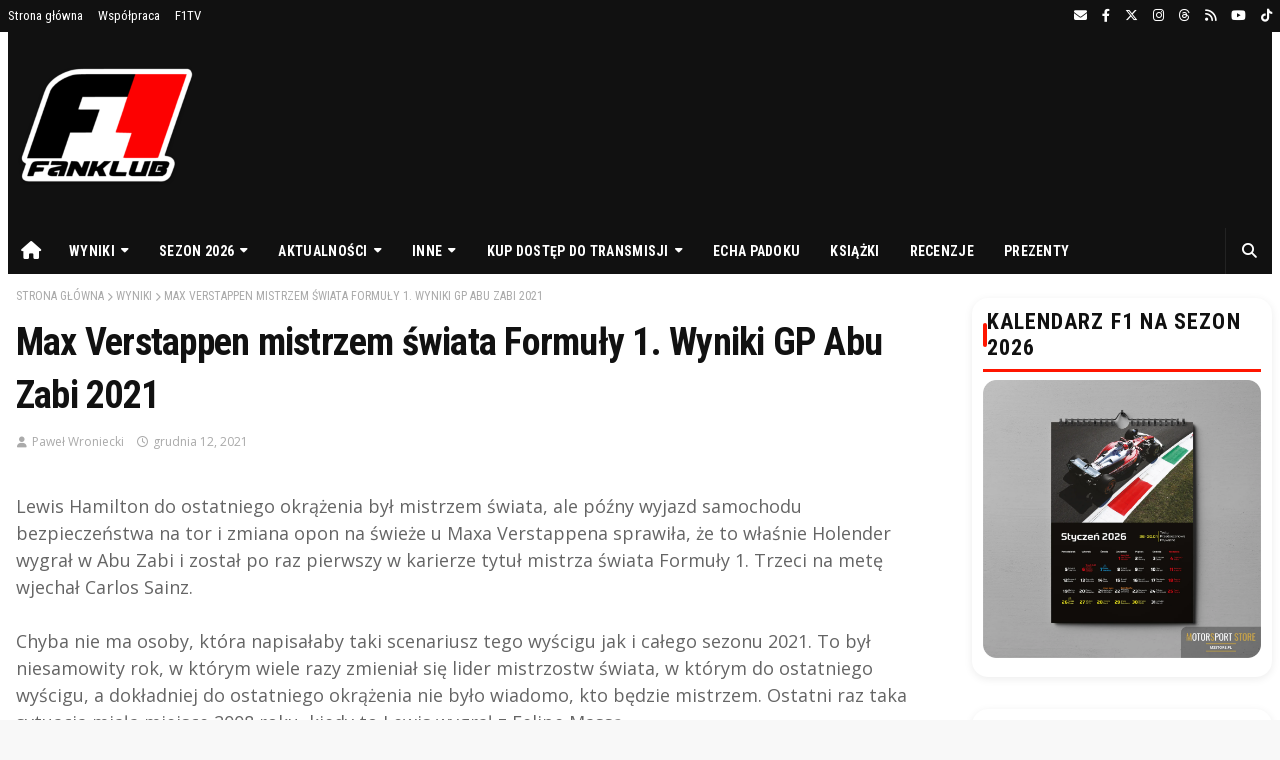

--- FILE ---
content_type: text/html; charset=UTF-8
request_url: https://www.f1fanklub.pl/2021/12/max-verstappen-mistrzem-swiata-formuy-1.html
body_size: 38281
content:
<!DOCTYPE html>
<html class='ltr' dir='ltr' lang='pl-PL' xmlns='http://www.w3.org/1999/xhtml' xmlns:b='http://www.google.com/2005/gml/b' xmlns:data='http://www.google.com/2005/gml/data' xmlns:expr='http://www.google.com/2005/gml/expr'>
<head>
<meta content='article' property='og:type'/>
<meta content='https://www.f1fanklub.pl/2021/12/max-verstappen-mistrzem-swiata-formuy-1.html' property='og:url'/>
<link href='https://blogger.googleusercontent.com/img/b/R29vZ2xl/AVvXsEjQB-EvCHMMtUIOIo-HY3EH_289qLZfYioOuN0yYEYWbk3VyqTFA0Em44wUtn9fnO1fQU8FlohNrv_IV1m1xFePw2_6QPMn6bmxBOAlpshOkT5FoEv50GHYASequZehcXTJ0u47Hrr6FUWt_lpclfivYn1BIPIp477LNvtGSnv6gbrK-6MobQ96m150PGY/s1600/android-chrome-512x512.png' rel='icon' sizes='512x512' type='image/png'/>
<link href='https://blogger.googleusercontent.com/img/b/R29vZ2xl/AVvXsEi0zhau7DpMJcCnJmgACkY4vCXOTC9qftIWRiZAJLPiUi_T_BD1-qxjPlWA_tQiWGQgegI1GdSj2McKnw_Tg5jBnXf6EdEZ0EiIxLcHFk8kS12A7_3-YlkVkDNCjmfPCWPVAVM8Fy5y7Cg/s1600/apple-touch-icon.png' rel='apple-touch-icon' sizes='180x180'/>
<link href='https://blogger.googleusercontent.com/img/b/R29vZ2xl/AVvXsEhe1Ktf4bN_XGXaw_6eVhC9W4nnJOyBYWeCXJqHAhC4_kydWpvIxbvZENkcOrjys7HP0TJH49M2OFNRAWHS0Xy4XS00sb_gHkOh9fBiIDZwZYk0Js2Up8JDXxQNIHRcPc6Y6gYGVZX7o3g/s1600/favicon-32x32.png' rel='icon' sizes='32x32' type='image/png'/>
<link href='https://blogger.googleusercontent.com/img/b/R29vZ2xl/AVvXsEjn4-1ixMCCMoPXOUxZsnTzCkmoUxShoVv0G7rYwgYXArzLGk7JY4DjOE2uJPLwX6gSFN0ENWsTSW6gVCDjk4vfbbGRbc55yZD4fmX-2Z23FjaCNhKQ7vRbvba8LhcyfexQoBcHo8B18Pg/s1600/favicon-16x16.png' rel='icon' sizes='16x16' type='image/png'/>
<meta content='width=device-width, initial-scale=1, minimum-scale=1, maximum-scale=1' name='viewport'/>
<meta content='21C72CC13B597707189235DFF3DC6B30' name='msvalidate.01'/>
<meta content='#000000' name='theme-color'/>
<meta content='110228859077525' property='fb:app_id'/>
<meta content='111817965511149' property='fb:pages'/>
<meta content='pwroniecki' property='fb:admins'/>
<meta content='pl_PL' property='og:locale'/>
<link href='https://pbs.twimg.com/profile_images/1110611416636186624/FFRSsoKX_400x400.jpg' rel='icon' sizes='192x192'/>
<title>Max Verstappen mistrzem świata Formuły 1. Wyniki GP Abu Zabi 2021</title>
<meta content='text/html; charset=UTF-8' http-equiv='Content-Type'/>
<!-- Chrome, Firefox OS and Opera -->
<meta content='#f8f8f8' name='theme-color'/>
<!-- Windows Phone -->
<meta content='#f8f8f8' name='msapplication-navbutton-color'/>
<meta content='blogger' name='generator'/>
<link href='https://www.f1fanklub.pl/favicon.ico' rel='icon' type='image/x-icon'/>
<link href='https://www.f1fanklub.pl/2021/12/max-verstappen-mistrzem-swiata-formuy-1.html' rel='canonical'/>
<link rel="alternate" type="application/atom+xml" title="F1 Fan Klub, o formule w nieco innej formule - Atom" href="https://www.f1fanklub.pl/feeds/posts/default" />
<link rel="alternate" type="application/rss+xml" title="F1 Fan Klub, o formule w nieco innej formule - RSS" href="https://www.f1fanklub.pl/feeds/posts/default?alt=rss" />
<link rel="service.post" type="application/atom+xml" title="F1 Fan Klub, o formule w nieco innej formule - Atom" href="https://www.blogger.com/feeds/4322246093882017256/posts/default" />

<link rel="alternate" type="application/atom+xml" title="F1 Fan Klub, o formule w nieco innej formule - Atom" href="https://www.f1fanklub.pl/feeds/8764687153054943997/comments/default" />
<!--Can't find substitution for tag [blog.ieCssRetrofitLinks]-->
<meta content='https://www.f1fanklub.pl/2021/12/max-verstappen-mistrzem-swiata-formuy-1.html' property='og:url'/>
<meta content='Max Verstappen mistrzem świata Formuły 1. Wyniki GP Abu Zabi 2021' property='og:title'/>
<meta content='Lewis Hamilton do ostatniego okrążenia był mistrzem świata, ale późny wyjazd samochodu bezpieczeństwa na tor i zmiana opon na świeże u Maxa ...' property='og:description'/>
<!-- Google Fonts -->
<link href='https://cdnjs.cloudflare.com/ajax/libs/font-awesome/6.4.2/css/all.min.css' rel='stylesheet'/>
<link href='//fonts.googleapis.com/css?family=Roboto+Condensed:400,700&display=swap' media='all' rel='stylesheet' type='text/css'/>
<!-- Template Style CSS -->
<style type='text/css'>@font-face{font-family:'Open Sans';font-style:normal;font-weight:400;font-stretch:100%;font-display:swap;src:url(//fonts.gstatic.com/s/opensans/v44/memSYaGs126MiZpBA-UvWbX2vVnXBbObj2OVZyOOSr4dVJWUgsjZ0B4taVIUwaEQbjB_mQ.woff2)format('woff2');unicode-range:U+0460-052F,U+1C80-1C8A,U+20B4,U+2DE0-2DFF,U+A640-A69F,U+FE2E-FE2F;}@font-face{font-family:'Open Sans';font-style:normal;font-weight:400;font-stretch:100%;font-display:swap;src:url(//fonts.gstatic.com/s/opensans/v44/memSYaGs126MiZpBA-UvWbX2vVnXBbObj2OVZyOOSr4dVJWUgsjZ0B4kaVIUwaEQbjB_mQ.woff2)format('woff2');unicode-range:U+0301,U+0400-045F,U+0490-0491,U+04B0-04B1,U+2116;}@font-face{font-family:'Open Sans';font-style:normal;font-weight:400;font-stretch:100%;font-display:swap;src:url(//fonts.gstatic.com/s/opensans/v44/memSYaGs126MiZpBA-UvWbX2vVnXBbObj2OVZyOOSr4dVJWUgsjZ0B4saVIUwaEQbjB_mQ.woff2)format('woff2');unicode-range:U+1F00-1FFF;}@font-face{font-family:'Open Sans';font-style:normal;font-weight:400;font-stretch:100%;font-display:swap;src:url(//fonts.gstatic.com/s/opensans/v44/memSYaGs126MiZpBA-UvWbX2vVnXBbObj2OVZyOOSr4dVJWUgsjZ0B4jaVIUwaEQbjB_mQ.woff2)format('woff2');unicode-range:U+0370-0377,U+037A-037F,U+0384-038A,U+038C,U+038E-03A1,U+03A3-03FF;}@font-face{font-family:'Open Sans';font-style:normal;font-weight:400;font-stretch:100%;font-display:swap;src:url(//fonts.gstatic.com/s/opensans/v44/memSYaGs126MiZpBA-UvWbX2vVnXBbObj2OVZyOOSr4dVJWUgsjZ0B4iaVIUwaEQbjB_mQ.woff2)format('woff2');unicode-range:U+0307-0308,U+0590-05FF,U+200C-2010,U+20AA,U+25CC,U+FB1D-FB4F;}@font-face{font-family:'Open Sans';font-style:normal;font-weight:400;font-stretch:100%;font-display:swap;src:url(//fonts.gstatic.com/s/opensans/v44/memSYaGs126MiZpBA-UvWbX2vVnXBbObj2OVZyOOSr4dVJWUgsjZ0B5caVIUwaEQbjB_mQ.woff2)format('woff2');unicode-range:U+0302-0303,U+0305,U+0307-0308,U+0310,U+0312,U+0315,U+031A,U+0326-0327,U+032C,U+032F-0330,U+0332-0333,U+0338,U+033A,U+0346,U+034D,U+0391-03A1,U+03A3-03A9,U+03B1-03C9,U+03D1,U+03D5-03D6,U+03F0-03F1,U+03F4-03F5,U+2016-2017,U+2034-2038,U+203C,U+2040,U+2043,U+2047,U+2050,U+2057,U+205F,U+2070-2071,U+2074-208E,U+2090-209C,U+20D0-20DC,U+20E1,U+20E5-20EF,U+2100-2112,U+2114-2115,U+2117-2121,U+2123-214F,U+2190,U+2192,U+2194-21AE,U+21B0-21E5,U+21F1-21F2,U+21F4-2211,U+2213-2214,U+2216-22FF,U+2308-230B,U+2310,U+2319,U+231C-2321,U+2336-237A,U+237C,U+2395,U+239B-23B7,U+23D0,U+23DC-23E1,U+2474-2475,U+25AF,U+25B3,U+25B7,U+25BD,U+25C1,U+25CA,U+25CC,U+25FB,U+266D-266F,U+27C0-27FF,U+2900-2AFF,U+2B0E-2B11,U+2B30-2B4C,U+2BFE,U+3030,U+FF5B,U+FF5D,U+1D400-1D7FF,U+1EE00-1EEFF;}@font-face{font-family:'Open Sans';font-style:normal;font-weight:400;font-stretch:100%;font-display:swap;src:url(//fonts.gstatic.com/s/opensans/v44/memSYaGs126MiZpBA-UvWbX2vVnXBbObj2OVZyOOSr4dVJWUgsjZ0B5OaVIUwaEQbjB_mQ.woff2)format('woff2');unicode-range:U+0001-000C,U+000E-001F,U+007F-009F,U+20DD-20E0,U+20E2-20E4,U+2150-218F,U+2190,U+2192,U+2194-2199,U+21AF,U+21E6-21F0,U+21F3,U+2218-2219,U+2299,U+22C4-22C6,U+2300-243F,U+2440-244A,U+2460-24FF,U+25A0-27BF,U+2800-28FF,U+2921-2922,U+2981,U+29BF,U+29EB,U+2B00-2BFF,U+4DC0-4DFF,U+FFF9-FFFB,U+10140-1018E,U+10190-1019C,U+101A0,U+101D0-101FD,U+102E0-102FB,U+10E60-10E7E,U+1D2C0-1D2D3,U+1D2E0-1D37F,U+1F000-1F0FF,U+1F100-1F1AD,U+1F1E6-1F1FF,U+1F30D-1F30F,U+1F315,U+1F31C,U+1F31E,U+1F320-1F32C,U+1F336,U+1F378,U+1F37D,U+1F382,U+1F393-1F39F,U+1F3A7-1F3A8,U+1F3AC-1F3AF,U+1F3C2,U+1F3C4-1F3C6,U+1F3CA-1F3CE,U+1F3D4-1F3E0,U+1F3ED,U+1F3F1-1F3F3,U+1F3F5-1F3F7,U+1F408,U+1F415,U+1F41F,U+1F426,U+1F43F,U+1F441-1F442,U+1F444,U+1F446-1F449,U+1F44C-1F44E,U+1F453,U+1F46A,U+1F47D,U+1F4A3,U+1F4B0,U+1F4B3,U+1F4B9,U+1F4BB,U+1F4BF,U+1F4C8-1F4CB,U+1F4D6,U+1F4DA,U+1F4DF,U+1F4E3-1F4E6,U+1F4EA-1F4ED,U+1F4F7,U+1F4F9-1F4FB,U+1F4FD-1F4FE,U+1F503,U+1F507-1F50B,U+1F50D,U+1F512-1F513,U+1F53E-1F54A,U+1F54F-1F5FA,U+1F610,U+1F650-1F67F,U+1F687,U+1F68D,U+1F691,U+1F694,U+1F698,U+1F6AD,U+1F6B2,U+1F6B9-1F6BA,U+1F6BC,U+1F6C6-1F6CF,U+1F6D3-1F6D7,U+1F6E0-1F6EA,U+1F6F0-1F6F3,U+1F6F7-1F6FC,U+1F700-1F7FF,U+1F800-1F80B,U+1F810-1F847,U+1F850-1F859,U+1F860-1F887,U+1F890-1F8AD,U+1F8B0-1F8BB,U+1F8C0-1F8C1,U+1F900-1F90B,U+1F93B,U+1F946,U+1F984,U+1F996,U+1F9E9,U+1FA00-1FA6F,U+1FA70-1FA7C,U+1FA80-1FA89,U+1FA8F-1FAC6,U+1FACE-1FADC,U+1FADF-1FAE9,U+1FAF0-1FAF8,U+1FB00-1FBFF;}@font-face{font-family:'Open Sans';font-style:normal;font-weight:400;font-stretch:100%;font-display:swap;src:url(//fonts.gstatic.com/s/opensans/v44/memSYaGs126MiZpBA-UvWbX2vVnXBbObj2OVZyOOSr4dVJWUgsjZ0B4vaVIUwaEQbjB_mQ.woff2)format('woff2');unicode-range:U+0102-0103,U+0110-0111,U+0128-0129,U+0168-0169,U+01A0-01A1,U+01AF-01B0,U+0300-0301,U+0303-0304,U+0308-0309,U+0323,U+0329,U+1EA0-1EF9,U+20AB;}@font-face{font-family:'Open Sans';font-style:normal;font-weight:400;font-stretch:100%;font-display:swap;src:url(//fonts.gstatic.com/s/opensans/v44/memSYaGs126MiZpBA-UvWbX2vVnXBbObj2OVZyOOSr4dVJWUgsjZ0B4uaVIUwaEQbjB_mQ.woff2)format('woff2');unicode-range:U+0100-02BA,U+02BD-02C5,U+02C7-02CC,U+02CE-02D7,U+02DD-02FF,U+0304,U+0308,U+0329,U+1D00-1DBF,U+1E00-1E9F,U+1EF2-1EFF,U+2020,U+20A0-20AB,U+20AD-20C0,U+2113,U+2C60-2C7F,U+A720-A7FF;}@font-face{font-family:'Open Sans';font-style:normal;font-weight:400;font-stretch:100%;font-display:swap;src:url(//fonts.gstatic.com/s/opensans/v44/memSYaGs126MiZpBA-UvWbX2vVnXBbObj2OVZyOOSr4dVJWUgsjZ0B4gaVIUwaEQbjA.woff2)format('woff2');unicode-range:U+0000-00FF,U+0131,U+0152-0153,U+02BB-02BC,U+02C6,U+02DA,U+02DC,U+0304,U+0308,U+0329,U+2000-206F,U+20AC,U+2122,U+2191,U+2193,U+2212,U+2215,U+FEFF,U+FFFD;}</style>
<style id='page-skin-1' type='text/css'><!--
:root {
/* Legacy variables - zachowane dla kompatybilności */
--podstawowy-color: #F2F2F2;
--secondary-color: #536390;
--font-color: #656565;
--bg-color: #fff;
--heading-color: #111;
--TabelaA: #EEE;
/* NEW 2026 - Brand Colors */
--primary-red: #FF1500;
--primary-red-hover: #e51515;
--primary-red-light: #ff3520;
/* NEW 2026 - Spacing System (8px base) */
--space-xs: 0.5rem;
--space-sm: 0.5rem;
--space-md: 0.5rem;
--space-lg: 1rem;
--space-xl: 2rem;
--space-2xl: 3rem;
/* NEW 2026 - Fluid Typography (Mobile-First) */
--text-xs: clamp(0.75rem, 0.7rem + 0.25vw, 0.875rem);
--text-sm: clamp(0.875rem, 0.8rem + 0.4vw, 1rem);
--text-base: clamp(1rem, 0.9rem + 0.5vw, 1.125rem);
--text-lg: clamp(1.125rem, 1rem + 0.625vw, 1.375rem);
--text-xl: clamp(1.25rem, 1.1rem + 0.75vw, 1.75rem);
--text-2xl: clamp(1.5rem, 1.2rem + 1.5vw, 2.5rem);
--text-3xl: clamp(2rem, 1.5rem + 2.5vw, 3.5rem);
/* NEW 2026 - Line Heights */
--leading-tight: 1.25;
--leading-snug: 1.375;
--leading-normal: 1.6;
--leading-relaxed: 1.75;
/* NEW 2026 - Border Radius */
--radius-sm: 8px;
--radius-md: 12px;
--radius-lg: 16px;
--radius-xl: 20px;
--radius-full: 9999px;
/* NEW 2026 - Shadows (Soft, Modern) */
--shadow-sm: 0 2px 8px rgba(0, 0, 0, 0.08);
--shadow-md: 0 4px 16px rgba(0, 0, 0, 0.10);
--shadow-lg: 0 8px 24px rgba(0, 0, 0, 0.12);
--shadow-xl: 0 16px 48px rgba(0, 0, 0, 0.15);
/* NEW 2026 - Transitions */
--transition-fast: 150ms cubic-bezier(0.4, 0, 0.2, 1);
--transition-base: 300ms cubic-bezier(0.4, 0, 0.2, 1);
--transition-slow: 500ms cubic-bezier(0.4, 0, 0.2, 1);
}
[data-theme="dark"] {
--podstawowy-color: #FF1500;
--secondary-color: #818cab;
--font-color: #d9d9d9;
--bg-color: #1E1E1E;
--heading-color: #FFF;
--TabelaA: #111;
/* Dark Mode Enhanced */
--bg-elevated: #1A1A1A;
--bg-card: #242424;
--border-subtle: rgba(255, 255, 255, 0.08);
--shadow-sm: 0 2px 8px rgba(0, 0, 0, 0.4);
--shadow-md: 0 4px 16px rgba(0, 0, 0, 0.5);
--shadow-lg: 0 8px 24px rgba(0, 0, 0, 0.6);
}
@media (prefers-color-scheme: dark) {
:root {
--podstawowy-color: #FF1500;
--secondary-color: #818cab;
--font-color: #d9d9d9;
--bg-color: #0F0F0F;
--heading-color: #FFF;
--TabelaA: #111;
/* Dark Mode Enhanced */
--bg-elevated: #1A1A1A;
--bg-card: #242424;
--border-subtle: rgba(255, 255, 255, 0.08);
--shadow-sm: 0 2px 8px rgba(0, 0, 0, 0.4);
--shadow-md: 0 4px 16px rgba(0, 0, 0, 0.5);
--shadow-lg: 0 8px 24px rgba(0, 0, 0, 0.6);
}
[data-theme="light"] {
--podstawowy-color: #F2F2F2;
--secondary-color: #536390;
--font-color: #656565;
--bg-color: #fff;
--heading-color: #111;
--TabelaA: #EEE;
--shadow-sm: 0 2px 8px rgba(0, 0, 0, 0.08);
--shadow-md: 0 4px 16px rgba(0, 0, 0, 0.10);
--shadow-lg: 0 8px 24px rgba(0, 0, 0, 0.12);
}
}
@media (prefers-color-scheme: light) {
:root {
--podstawowy-color: #FF1500;
--secondary-color: #536390;
--font-color: #656565;
--bg-color: #fff;
--heading-color: #111;
--TabelaA: #EEE;
}
[data-theme="dark"] {
--podstawowy-color: #FF1500;
--secondary-color: #818cab;
--font-color: #d9d9d9;
--bg-color: #1E1E1E;
--heading-color: #FFF;
--TabelaA: #111;
}
}
/*-- Reset CSS --*/
a,abbr,acronym,address,applet,b,big,blockquote,body,caption,center,cite,code,dd,del,dfn,div,dl,dt,em,fieldset,font,form,h1,h2,h3,h4,h5,h6,html,i,iframe,img,ins,kbd,label,legend,li,object,p,pre,q,s,samp,small,span,strike,strong,sub,sup,table,tbody,td,tfoot,th,thead,tr,tt,u,ul,var{padding:0;border:0;outline:0;vertical-align:baseline;background:0 0;text-decoration:none}form,textarea,input,button{-webkit-appearance:none;-moz-appearance:none;appearance:none;border-radius:0}dl,ul{list-style-position:inside;font-weight:400;list-style:none}ul li{list-style:none}caption,th{text-align:center}img{border:none;position:relative}a,a:visited{text-decoration:none}.clearfix{clear:both}.section,.widget,.widget ul{margin:0;padding:0}a{color:#199FFF}a:hover{color:#e51515}a img{border:0}abbr{text-decoration:none}.CSS_LIGHTBOX{z-index:999999!important}.separator a{clear:none!important;float:none!important;margin-left:0!important;margin-right:0!important}#navbar-iframe,.widget-item-control,a.quickedit,.home-link,.feed-links{display:none!important}.center{display:table;margin:0 auto;position:relative}.widget > h2,.widget > h3{display:none}
/*-- Body Content CSS --*/
body{background:#f8f8f8 url() repeat scroll top left;background-color:#f8f8f8;font-family:'Roboto Condensed', sans-serif;font-display:swap;font-size:var(--text-base);font-weight:400;color:var(--font-color);line-height:var(--leading-normal);word-wrap:break-word;margin:0;padding:0;transition:background-color var(--transition-base),color var(--transition-base);overflow-x:hidden}
body.theme-loading *{transition:none!important}
#outer-wrapper{margin:0 auto;background-color:var(--bg-color);box-shadow:var(--shadow-md)}
.row{width:1280px;margin:0 auto}
#content-wrapper{width:1280px;margin:25px auto 0;overflow:hidden;padding:0 5px}
#main-wrapper{float:left;overflow:hidden;width:calc(100% - 300px);box-sizing:border-box;word-wrap:break-word;padding:0 25px 0 0;margin:0}
#sidebar-wrapper{float:right;overflow:hidden;width:300px;box-sizing:border-box;word-wrap:break-word;padding:0}
.post-image-wrap{position:relative;display:block}
.before-mask:before{content:'';position:absolute;left:0;right:0;bottom:0;height:65%;background-image:linear-gradient(to bottom,transparent,rgba(0,0,0,0.65));z-index:2;opacity:.9;transition:opacity .17s ease}
.post-image-link:after{content:'';position:absolute;top:0;left:0;width:100%;height:100%;z-index:2;background-color:rgba(0,0,0,0.2);opacity:0;transition:opacity .17s ease}
.post-image-link:hover:after,.post-image-wrap:hover .post-image-link:after,.hot-item-inner:hover .post-image-link:after{opacity:1}
.post-image-link,.about-author .avatar-container,.comments .avatar-image-container{background-color:#f9f9f9;color:transparent!important}
.post-thumb{display:block;position:relative;width:100%;height:100%;object-fit:cover;z-index:1;transition:opacity .17s ease}
#top-bar{width:100%;height:32px;background-color:#111;overflow:hidden;margin:0}
#top-bar .container{margin:0 auto}
.top-bar-nav{position:relative;float:left;display:block}
.top-bar-nav .widget > .widget-title{display:none}
.top-bar-nav ul li{float:left}
.top-bar-nav ul li > a{height:30px;display:block;color:#FFF;font-size:13px;font-weight:400;line-height:32px;margin:0 5px 0 0;padding:0 5px;transition:color .17s}
.top-bar-nav ul li:first-child > a{padding:0 5px 0 0}
.top-bar-nav ul > li:hover > a{color:#e51515}
.top-bar-social{position:relative;float:right;display:block}
.top-bar-social .widget > .widget-title{display:none}
.top-bar-social ul > li{float:left;display:inline-block}
.top-bar-social ul > li > a{line-height:32px;display:block;color:#FFF;text-decoration:none;font-size:13px;text-align:center;padding:0 5px;margin:0 0 0 5px;transition:color .17s}
.top-bar-social ul > li:last-child > a{padding:0 0 0 5px}
.top-bar-social ul > li:hover > a{color:#e51515}
.social a:before{display:inline-block;font-family:fontawesome;font-style:normal;font-weight:400;font-display: swap;}
.social .blogger a:before{content:"\f37d"}
.social .facebook a:before{content:"\f09a"}
.social .x a:before{content:"\e61b"}
.social .rss a:before{content:"\f09e";font-family:fontawesome;font-weight:900;font-display: swap;}
.social .youtube a:before{content:"\f167"}
.social .threads a:before{content:"\e618"}
.social .instagram a:before{content:"\f16d"}
.social .tiktok a:before{content:"\e07b"}
.social .whatsapp a:before{content:"\f232"}
.social .messenger a:before{content:"\f39f"}
.social .email a:before{content:"\f0e0";font-family:fontawesome;font-display: swap;}
.social .external-link a:before{content:"\f35d";font-family:fontawesome;font-weight:900;font-display: swap;}
.social-color .blogger a{background-color:#ff5722}
.social-color .facebook a{background-color:#0866FF}
.social-color .x a{background-color:#000}
.social-color .youtube a{background-color:#db4a39}
.social-color .threads a{background-color:#000}
.social-color .instagram a{background:linear-gradient(15deg,#ffb13d,#dd277b,#4d5ed4)}
.social-color .rss a{background-color:#ffc200}
.social-color .tiktok a{background-color:#000}
.social-color .whatsapp a{background-color:#3fbb50}
.social-color .messenger a{background-color:#0084ff}
.social-color .email a{background-color:#888}
.social-color .external-link a{background-color:#111111}
.social-text .blogger a:after{content:"Blogger"}
.social-text .facebook a:after{content:"Facebook"}
.social-text .x a:after{content:"X";}
.social-text .rss a:after{content:"Rss"}
.social-text .youtube a:after{content:"YouTube"}
.social-text .threads a:after{content:"Threads"}
.social-text .instagram a:after{content:"Instagram"}
.social-text .tiktok a:after{content:"TikTok"}
.social-text .whatsapp a:after{content:"Whatsapp"}
.social-text .messenger a:after{content:"Messenger"}
.social-text .email a:after{content:"Email"}
.social-text .external-link a:after{content:"WebSite"}
#header-wrap{position:relative;margin:0}
.header-header{background-color:#111;width:100%; position:relative;overflow:hidden;padding:5px 0}
.header-header .container{position:relative;margin:0 auto;padding:0}
.header-logo{position:relative;float:left;width:176px;height:176px;margin:0; margin-bottom:10px;}
.header-logo .header-image-wrapper{display:block;}
.header-logo img{margin:0; margin-left:10px;}
.header-logo h1{color:#111111;font-size:20px;line-height:1.4em;margin:0}
.header-logo p{font-size:12px;margin:5px 0 0}
.header-ads{position:relative;float:right;}
.header-ads .widget > .widget-title{display:none}
.header-ads .widget{max-width:100%}
.header-ads .widget .widget-content{width:728px;max-width:100%;max-height:90px;line-height:1}
.header-menu{position:relative;width:100%;height:46px;background-color:#111;z-index:10;font-size:13px;margin:0}
.header-menu .container{background-color:#111111;position:relative;margin:0 auto;padding:0}
#main-menu ul > li.li-home-icon > a{width:46px;height:46px;text-align:center;font-size:18px;line-height:46px;font-weight:400;padding:0}
#main-menu .widget,#main-menu .widget > .widget-title{display:none}
#main-menu .show-menu{display:block}
#main-menu{position:relative;height:46px;z-index:15}
#main-menu ul > li{float:left;position:relative;margin:0;padding:0;transition:background .17s}
#main-menu ul > li:hover{background-color:#ff1500}
#main-menu ul > li > a{position:relative;color:#ffffff;font-size:14px;font-weight:700;line-height:46px;display:inline-block;text-decoration:none;margin:0;padding:0 15px;transition:color .17s}
#main-menu #main-menu-nav > li > a{text-transform:uppercase;letter-spacing:.3px;}
#main-menu ul > li:hover > a{color:#ffffff}
#main-menu ul > li > ul{position:absolute;float:left;left:0;top:46px;width:180px;background-color:#181818;z-index:99999;margin-top:0;padding:0;border:0;box-shadow:0 2px 2px rgba(0,0,0,0.2);visibility:hidden;opacity:0;transform-origin:0 0;transform:scaleY(0)}
#main-menu ul > li > ul > li > ul{position:absolute;float:left;top:0;left:100%;margin-left:0;border:0}
#main-menu ul > li > ul > li{display:block;float:none;position:relative}
#main-menu ul > li > ul > li:hover{background-color:#ff1500}
#main-menu ul > li > ul > li a{display:block;height:34px;font-size:13px;color:#ffffff;font-weight:400;line-height:34px;box-sizing:border-box;margin:0;padding:0 15px;border:0;border-bottom:1px solid rgba(255,255,255,0.03);transition:color .17s}
#main-menu ul > li > ul > li:hover > a{color:#ffffff}
#main-menu ul > li > ul > li:last-child a{border-bottom:0}
#main-menu ul > li.has-sub > a:after{content:'\f0d7';float:right;font-family:fontawesome;font-display: swap;font-size:12px;font-weight:900;margin:-1px 0 0 6px}
#main-menu ul > li > ul > li.has-sub > a:after{content:'\f0da';float:right;margin:0}
#main-menu .mega-menu{position:static!important}
#main-menu .mega-menu > ul{width:100%;box-sizing:border-box;padding:20px 10px}
#main-menu .mega-menu > ul.mega-menu-inner{overflow:hidden}
#main-menu ul > li:hover > ul,#main-menu ul > li > ul > li:hover > ul{visibility:visible;opacity:1;transform:scaleY(1)}
#main-menu ul ul{transition:all .17s ease}
.mega-menu-inner .mega-item{float:left;width:20%;box-sizing:border-box;padding:0 10px}
.mega-menu-inner .mega-content{position:relative;width:100%;overflow:hidden;padding:0}
.mega-content .post-image-wrap{width:100%;height:120px}
.mega-content .post-image-link{background-color:rgba(255,255,255,0.03);width:100%;height:100%;z-index:1;display:block;position:relative;overflow:hidden;padding:0}
.mega-content .post-title{position:relative;font-size:14px;font-weight:700;line-height:1.4em;margin:7px 0 5px;padding:0}
.mega-content .post-title a{display:block;color:#ffffff;transition:color .17s}
.mega-content .post-title a:hover{color:#e51515}
.no-posts{display:block;height:100px;line-height:100px;text-align:center}
.mega-menu .no-posts{line-height:60px;color:#ffffff}
.show-search,.hide-search{position:absolute;right:0;top:0;display:block;width:46px;height:46px;line-height:46px;z-index:20;color:#ffffff;font-size:15px;text-align:center;cursor:pointer;padding:0;border-left:1px solid rgba(255,255,255,0.08);transition:background .17s ease}
.show-search:hover,.hide-search{background-color:#ff1500}
.show-search:before{content:"\f002";font-family:fontawesome;font-display: swap;font-weight:900}
.hide-search:before{content:"\f00d";font-family:fontawesome;font-weight:900;font-display: swap;}
#nav-search{display:none;position:absolute;left:0;top:0;width:100%;height:46px;z-index:99;background-color:#111111;box-sizing:border-box;padding:0}
#nav-search .search-form{width:100%;height:46px;background-color:rgba(0,0,0,0);line-height:46px;overflow:hidden;padding:0}
#nav-search .search-input{width:100%;height:46px;font-family:inherit;color:#ffffff;font-display: swap;margin:0;padding:0 70px 0 20px;background-color:rgba(0,0,0,0);font-size:13px;font-weight:400;box-sizing:border-box;border:0}
#nav-search .search-input:focus{color:#ffffff;outline:none}
#mobile-logo .widget > .widget-title > h3{display:none}
.mobile-header{display:none;position:relative;float:left;width:100%;height:55px;background-color:#111111;z-index:1010}
.mobile-header .logo-content{position:relative;float:left;display:block;width:100%;height:55px;text-align:center;z-index:2}
.mobile-header .logo-content > a{height:35px;display:inline-block;padding:10px 0}
.mobile-header .logo-content > a > img{height:35px}
.mobile-header .logo-content > h3{font-size:20px;height:35px;line-height:35px;margin:10px 0 0}
.mobile-header .logo-content > h3 > a{color:#ffffff}
.mobile-search-form{position:absolute;display:none;z-index:4;background-color:#111111;width:100%;height:55px;left:0;top:0}
.mobile-search-form .mobile-search-input{background-color:#111111;display:block;width:calc(100% - 55px);height:55px;font-display: swap;font-family:inherit;font-size:13px;font-weight:400;color:#ffffff;box-sizing:border-box;padding:0 20px;border:0}
.mobile-search-form{position:absolute;display:none;z-index:4;background-color:#111111;width:100%;height:55px;left:0;top:0}
.mobile-search-form .mobile-search-input{background-color:#111111;display:block;width:calc(100% - 55px);height:55px;font-size:13px;font-weight:400;color:#ffffff;box-sizing:border-box;padding:0 20px;border:0}
.overlay{display:none;position:fixed;top:0;left:0;right:0;bottom:0;z-index:990;background:rgba(255,255,255,0.8)}
.slide-menu-toggle,.show-mobile-search,.hide-mobile-search{position:absolute;line-height:55px;height:55px;width:55px;top:0;left:0;font-family:fontawesome;color:#ffffff;font-size:18px;font-weight:900;text-align:center;cursor:pointer;z-index:4;padding:0}
.slide-menu-toggle{border-right:1px solid rgba(255,255,255,0.08)}
.show-mobile-search,.hide-mobile-search{border-left:1px solid rgba(255,255,255,0.08);left:auto;right:0}
.slide-menu-toggle:before{content:"\f0c9"}
.nav-active .slide-menu-toggle:before{content:"\f00d"}
.show-mobile-search:before{content:"\f002"}
.hide-mobile-search:before{content:"\f00d"}
.mobile-menu{position:relative;float:left;width:100%;background-color:#181818;box-sizing:border-box;padding:20px;visibility:hidden;opacity:0;transform-origin:0 0;transform:scaleY(0);transition:all .17s ease}
.nav-active .mobile-menu{visibility:visible;opacity:1;transform:scaleY(1)}
.mobile-menu > ul{margin:0}
.mobile-menu .m-sub{display:none;padding:0}
.mobile-menu ul li{position:relative;display:block;overflow:hidden;float:left;width:100%;font-size:14px;line-height:38px;margin:0;padding:0;border-top:1px solid rgba(255,255,255,0.01)}
.mobile-menu > ul > li{font-weight:700;letter-spacing:.3px}
.mobile-menu > ul li ul{overflow:hidden}
.mobile-menu > ul > li:first-child{border-top:0}
.mobile-menu ul li a{color:#ffffff;padding:0;display:block;transition:all .17s ease}
.mobile-menu > ul > li > a{text-transform:uppercase}
.mobile-menu ul li.has-sub .submenu-toggle{width:100%;position:absolute;top:0;right:0;color:#ffffff;cursor:pointer}
.mobile-menu ul li.has-sub .submenu-toggle:after{content:'\f0da';font-family:fontawesome;font-weight:900;float:right;width:34px;font-size:16px;text-align:center;transition:all .17s ease}
.mobile-menu ul li.has-sub.show > .submenu-toggle:after{transform:rotate(90deg)}
.mobile-menu > ul > li > ul > li > a{color:#ffffff;opacity:.7;padding:0 0 0 15px}
.mobile-menu > ul > li > ul > li > ul > li > a{color:#ffffff;opacity:.7;padding:0 0 0 30px}
.mobile-menu ul > li > .submenu-toggle:hover{color:#ff1500}
.post-meta{font-family:'Open Sans', sans-serif;color:#aaa;font-size:12px;font-weight:400;padding:0 1px}
.post-meta .post-author,.post-meta .post-date{display:inline-block;margin:0 10px 0 0}
.post-author:before{content:'\f007';font-family:fontawesome;font-size:11px;font-weight:400;font-style:normal;margin:0 5px 0 0}
.post-date:before{content:'\f017';font-family:fontawesome;font-size:11px;font-weight:400;font-style:normal;margin:0 5px 0 0}
.post-meta a{color:#aaa;transition:color .17s}
.post-meta a:hover{color:#e51515}
/* Modern Hero Section 2026 - Mobile First */
#hot-wrapper{margin:0 auto}
#hot-section .widget,#hot-section .widget > .widget-title{display:none}
#hot-section .show-hot{display:block!important}
#hot-section .show-hot .widget-content{position:relative;overflow:hidden;height:auto;min-height:400px;margin: var(--space-xl) 0 0}
.hot-loader{position:relative;height:100%;min-height:400px;overflow:hidden;display:block}
.hot-loader:after{content:'';position:absolute;top:50%;left:50%;width:26px;height:26px;margin:-15px 0 0 -15px;border:2px solid #DDD;border-right-color:#ddd;border-right-color: var(--primary-red);border-radius:100%;animation:spinner .8s infinite linear;transform-origin:center}
@-webkit-keyframes spinner {
0%{-webkit-transform:rotate(0deg);transform:rotate(0deg)}
to{-webkit-transform:rotate(1turn);transform:rotate(1turn)}
}
@keyframes spinner {
0%{-webkit-transform:rotate(0deg);transform:rotate(0deg)}
to{-webkit-transform:rotate(1turn);transform:rotate(1turn)}
}
ul.hot-posts{
position:relative;
overflow:hidden;
height:auto;
display:grid;
grid-template-columns:1fr;
gap: var(--space-md);
margin:0;
}
/* Mobile: Single column */
.hot-posts .hot-item{
position:relative;
width:100%;
height:60vh;
min-height:400px;
overflow:hidden;
box-sizing:border-box;
padding:0;
border-radius: var(--radius-xl);
box-shadow: var(--shadow-lg);
transition: transform var(--transition-base), box-shadow var(--transition-base);
}
.hot-posts .hot-item:hover {
transform: translateY(-4px);
box-shadow: var(--shadow-xl);
}
/* Tablet: 2 columns, featured spans both */
@media (min-width: 640px) {
ul.hot-posts {
grid-template-columns: repeat(2, 1fr);
gap: var(--space-lg);
}
.hot-posts .item-1 {
grid-column: 1 / -1;
height: 50vh;
min-height: 400px;
}
.hot-posts .hot-item {
height: auto;
min-height: 250px;
}
}
/* Desktop: 3 columns, featured spans 2 rows */
@media (min-width: 1024px) {
ul.hot-posts {
grid-template-columns: repeat(3, 1fr);
gap: var(--space-lg);
}
.hot-posts .item-1 {
grid-column: 1 / 3;
grid-row: 1 / 3;
height: auto;
}
}
.hot-posts .item-2,.hot-posts .item-3{margin:0}
.hot-item-inner{position:relative;float:left;width:100%;height:100%;overflow:hidden;display:block}
.hot-posts .post-image-link{width:100%;height:100%;position:relative;overflow:hidden;display:block}
.hot-posts .post-info{
position:absolute;
bottom:0;
left:0;
overflow:hidden;
z-index:5;
box-sizing:border-box;
padding: var(--space-lg);
width:100%;
background:linear-gradient(to top,rgba(0,0,0,0.85) 0%,rgba(0,0,0,0.4) 50%,rgba(0,0,0,0) 100%);
display:flex;
flex-direction:column;
justify-content:flex-end;
}
.hot-posts .item-1 .post-info{padding: var(--space-xl)}
.hot-posts .post-tag{
position:relative;
display:inline-flex;
align-items:center;
top:0;
left:0;
margin-bottom: var(--space-sm);
width:fit-content;
}
.hot-posts .post-title{
font-size: var(--text-lg);
font-weight:800;
display:block;
line-height: var(--leading-tight);
margin: var(--space-sm) 0;
text-shadow:0 2px 8px rgba(0,0,0,0.3);
}
.hot-posts .item-1 .post-title{
font-size: var(--text-2xl);
margin: var(--space-md) 0;
}
.hot-posts .post-title a{color:#fff;display:block}
.before-mask:before{
content:'';
position:absolute;
left:0;
right:0;
bottom:0;
height:75%;
background:linear-gradient(to top,rgba(0,0,0,0.85) 0%,rgba(0,0,0,0.4) 50%,rgba(0,0,0,0) 100%);
z-index:2;
opacity:.9;
transition:opacity var(--transition-base);
}
.hot-posts .hot-item:hover .before-mask:before {
opacity: 1;
}
/* Mobile: Disable hover effects, use active */
@media (max-width: 768px) {
.hot-posts .hot-item:hover {
transform: none;
}
.hot-posts .hot-item:active {
transform: scale(0.98);
}
}
.show-hot .no-posts{position:absolute;top:calc(50% - 50px);left:0;width:100%}
.custom-widget li{overflow:hidden;padding:20px 0 0}
.custom-widget .post-image-link{position:relative;width:80px;height:60px;float:left;overflow:hidden;display:block;vertical-align:middle;margin:0 10px 0 0}
.custom-widget .post-title{overflow:hidden;font-size:14px;font-weight:700;line-height:1.4em;margin:0 0 5px;padding:0}
.custom-widget .post-title a{display:block;color:#111111;transition:color .17s}
.custom-widget .post-title a:hover{color:#e51515}
.custom-widget .post-meta{font-size:11px}
.custom-widget .post-date:before{font-size:10px}
.queryMessage{overflow:hidden;background-color:#f2f2f2;color:#111111;font-size:13px;font-weight:400;padding:8px 10px;margin:0 0 25px}
.queryMessage .query-info{margin:0 5px}
.queryMessage .search-query,.queryMessage .search-label{font-weight:700;text-transform:uppercase}
.queryMessage .search-query:before,.queryMessage .search-label:before{content:"\201c"}
.queryMessage .search-query:after,.queryMessage .search-label:after{content:"\201d"}
.queryMessage a.show-more{float:right;color:#e51515;text-decoration:underline;transition:opacity .17s}
.queryMessage a.show-more:hover{opacity:.8}
.queryEmpty{font-size:13px;font-weight:400;padding:10px 0;margin:0 0 25px;text-align:center}
.title-wrap{position:relative;float:left;width:100%;height:30px;background-color:var(--podstawowy-color);display:block;margin:0 0 20px;border-radius:8px}
.title-wrap > h3{position:relative;float:left;height:30px;font-size:12px;color:#fff;background-color:#111111;font-weight:700;line-height:30px;text-transform:uppercase;padding:0 15px;margin:0}
.title-wrap > h3:after{position:absolute;content:'';width:15px;height:30px;right:-8px;bottom:0;background-color:#111111;transform:skew(-20deg)}
.blog-post{display:block;overflow:hidden;word-wrap:break-word}
/* Modern Grid Layout for Posts - Mobile First 2026 */
.index-posts-grid {
display: grid;
grid-template-columns: 1fr;
gap: var(--space-lg);
margin-bottom: var(--space-xl);
}
@media (min-width: 640px) {
.index-posts-grid {
grid-template-columns: repeat(2, 1fr);
}
}
@media (min-width: 1024px) {
.index-posts-grid {
grid-template-columns: repeat(2, 1fr);
gap: var(--space-xl);
}
}
.index-post{
background: var(--bg-color);
border-radius: var(--radius-lg);
box-shadow: var(--shadow-md);
overflow: hidden;
transition: transform var(--transition-base), box-shadow var(--transition-base);
margin: 0;
padding: 0;
}
.index-post:hover{
transform: translateY(-4px);
box-shadow: var(--shadow-xl);
}
.index-post .post-image-wrap{
width: 100%;
height: auto;
aspect-ratio: 16 / 9;
margin: 0;
position: relative;
overflow: hidden;
}
.index-post .post-image-wrap .post-image-link{
width:100%;
height:100%;
position:relative;
display:block;
z-index:1;
overflow:hidden;
}
.post-tag{
position:absolute;
top: var(--space-md);
left: var(--space-md);
height:auto;
z-index:5;
background-color: var(--primary-red);
font-family:'Open Sans', sans-serif;
color:#fff;
font-size: var(--text-xs);
font-weight: 700;
line-height: 1;
text-transform:uppercase;
padding: var(--space-xs) var(--space-md);
border-radius: var(--radius-full);
letter-spacing: 0.05em;
}
#main-menu .post-tag,
#main-menu-nav .post-tag,
.mega-menu .post-tag,
.mega-menu-inner .post-tag,
.header-menu .post-tag,
#mobile-menu .post-tag {
display: none !important;
}
.index-post .post-info{
padding: var(--space-lg);
overflow:hidden;
}
.index-post .post-info > h2{
font-size: var(--text-xl);
font-weight:700;
line-height: var(--leading-tight);
text-decoration:none;
margin: 0 0 var(--space-sm) 0;
padding:0;
}
.index-post .post-info > h2 > a{
display:block;
color:var(--heading-color);
transition:color var(--transition-base);
}
.index-post .post-info > h2 > a:hover{
color: var(--primary-red);
}
.widget iframe,.widget img{max-width:100%}
.date-header{display:block;overflow:hidden;font-weight:400;margin:0!important;padding:0}
.index-post .post-meta{margin: var(--space-sm) 0 0}
.post-timestamp{margin-left:0}
.post-snippet{
position:relative;
display:block;
overflow:hidden;
font-family:'Open Sans', sans-serif;
font-size: var(--text-sm);
color: var(--font-color);
line-height: var(--leading-relaxed);
font-weight:400;
margin: var(--space-sm) 0 var(--space-md);
padding-right:10px;
}
a.read-more{
position:relative;
display: inline-flex;
align-items: center;
justify-content: center;
background-color: var(--primary-red);
min-height: 40px;
color:#fff;
font-size: var(--text-xs);
font-weight: 600;
line-height: 1;
text-transform:uppercase;
padding: var(--space-sm) var(--space-lg);
border-radius: var(--radius-md);
transition: all var(--transition-base);
letter-spacing: 0.05em;
}
a.read-more:hover{
background-color: var(--primary-red-hover);
transform: translateY(-2px);
box-shadow: var(--shadow-md);
}
/* Mobile touch targets */
@media (max-width: 768px) {
a.read-more {
min-width: 120px;
min-height: 44px;
}
.index-post:hover {
transform: none;
}
.index-post:active {
transform: scale(0.98);
}
}
#breadcrumb{text-transform:uppercase; font-size:12px;font-weight:400;color:#aaa;margin:5px 0 10px;}
#breadcrumb a{color:#aaa;transition:color .17s}
#breadcrumb a:hover{color:#e51515}
#breadcrumb a,#breadcrumb em{display:inline-block}
#breadcrumb .delimiter:after{content:'\f054';font-family:fontawesome;font-size:9px;font-weight:900;font-style:normal;margin:0 3px}
.item-post h1.post-title{color:var(--heading-color);font-size:38px;line-height:1.4em;font-weight:700;position:relative;display:block;margin:10px 0;padding:0}
.static_page .item-post h1.post-title{padding:0 0 10px;margin:0;border-bottom:1px solid #ebebeb}
.item-post .post-body{font-family:'Open Sans', sans-serif;width:100%;line-height:1.5em;overflow:hidden;padding:5px 0 0}
.static_page .item-post .post-body{padding:20px 0}
.item-post .post-outer{padding:0}
.item-post .post-body img{max-width:100%}
.item-post .post-meta{padding:0 1px 10px;margin:0;}
.main .widget{margin:0}
.main .Blog{border-bottom-width:0}
.post-footer{position:relative;float:left;width:100%;margin:20px 0 0}
.inline-ad{position:relative;display:block;max-height:60px;margin:0 0 30px}
.inline-ad > ins{display:block!important;margin:0 auto!important}
.item .inline-ad{float:left;width:100%;margin:20px 0 0}
.item-post-wrap > .inline-ad{margin:0 0 20px}
.post-labels{overflow:hidden;height:auto;position:relative;margin:0 0 20px;padding:0}
.post-labels span,.post-labels a{float:left;height:22px;background-color:#f2f2f2;color:#111111;font-size:12px;line-height:22px;font-weight:400;margin:0;padding:0 10px}
.post-labels span{background-color:#111111;color:#fff}
.post-labels a{margin:0 0 0 5px;transition:all .17s ease}
.post-labels a:hover{background-color:#ff1500;color:#fff;border-color:#ff1500}
.post-reactions{height:28px;display:block;margin:0 0 13px}
.post-reactions span{float:left;color:#111111;font-size:13px;line-height:24px;text-transform:uppercase;font-weight:700}
.reactions-inner{float:left;margin:0;height:28px}
.post-share{position:relative;overflow:hidden;line-height:0;margin:0 0 20px}
ul.share-links{position:relative}
.share-links li{width:30px;float:left;box-sizing:border-box;margin:0 5px 0 0}
.share-links li.facebook,.share-links li.twitter,.share-links li.gplus{width:20%}
.share-links li a{float:left;display:inline-block;cursor:pointer;width:100%;height:28px;line-height:28px;color:#fff;font-weight:400;font-size:13px;text-align:center;box-sizing:border-box;opacity:1;margin:0;padding:0;transition:all .17s ease}
.share-links li.whatsapp-mobile{display:none}
.is-mobile li.whatsapp-desktop{display:none}
.is-mobile li.whatsapp-mobile{display:inline-block}
.share-links li a:before{float:left;display:block;width:30px;background-color:rgba(0,0,0,0.05);text-align:center;line-height:28px}
.share-links li a:hover{opacity:.8}
ul.post-nav{position:relative;overflow:hidden;display:block;margin:0 0 20px}
.post-nav li{display:inline-block;width:50%}
.post-nav .post-prev{float:left;text-align:left;box-sizing:border-box;padding:0 10px}
.post-nav .post-next{float:right;text-align:right;box-sizing:border-box;padding:0 10px}
.post-nav li a{color:#111111;line-height:1.4em;display:block;overflow:hidden;transition:color .17s}
.post-nav li:hover a{color:#e51515}
.post-nav li span{display:block;font-size:12px;color:#aaa;font-weight:700;text-transform:uppercase;padding:0 0 2px}
.post-nav .post-prev span:before{content:"\f053";float:left;font-family:fontawesome;font-size:10px;font-weight:900;text-transform:none;margin:1px 2px 0 0}
.post-nav .post-next span:after{content:"\f054";float:right;font-family:fontawesome;font-size:10px;font-weight:900;text-transform:none;margin:1px 0 0 2px}
.post-nav p{font-size:13px;font-weight:400;line-height:1.4em;margin:0}
.post-nav .post-nav-active p{color:#aaa}
.about-author{position:relative;display:block;overflow:hidden;padding:15px;margin:0 0 20px;border:1px solid #ebebeb}
.about-author .avatar-container{position:relative;float:left;width:80px;height:80px;margin:0 15px 0 0}
.about-author .author-avatar{float:left;width:100%;height:100%}
.author-name{overflow:hidden;display:inline-block;font-size:12px;font-weight:700;text-transform:uppercase;line-height:14px;margin:5px 0 0}
.author-name span{color:#111111}
.author-name a{color:#e51515;transition:opacity .17s}
.author-name a:hover{opacity:.8}
.author-description{display:block;overflow:hidden;font-family:'Open Sans', sans-serif;font-size:13px;font-weight:400;color:#5E5E5E;line-height:1.4em}
#related-wrap{overflow:hidden;margin:0 0 20px}
#related-wrap .related-tag{display:none}
.related-ready{float:left;width:100%}
.related-ready .loader{height:178px}
ul.related-posts{position:relative;overflow:hidden;margin:0 -10px;padding:0}
.related-posts .related-item{width:33.33333333%;position:relative;overflow:hidden;float:left;display:block;box-sizing:border-box;margin:0;padding:0 10px}
.related-posts .post-image-wrap{position:relative;overflow:hidden}
.related-posts .post-image-link{width:100%;height:135px;position:relative;overflow:hidden;display:block}
.related-posts .related-item .post-meta{padding:0;border:0}
.related-posts .post-title{font-size:14px;font-weight:700;line-height:1.4em;display:block;margin:7px 0 6px}
.related-posts .post-title a{color:var(--heading-color);transition:color .17s}
.related-posts .post-title a:hover{color:#e51515}
/* Modern Pagination */
#blog-pager{
display:flex;
align-items:center;
justify-content:center;
gap:var(--space-xs);
clear:both;
margin:var(--space-2xl) 0;
padding:var(--space-lg);
background:var(--bg-card);
border-radius:var(--radius-lg);
box-shadow:var(--shadow-sm);
}
.blog-pager a,
.blog-pager span{
display:flex;
align-items:center;
justify-content:center;
min-width:40px;
height:40px;
padding:0 var(--space-sm);
background:transparent;
color:var(--font-color);
font-size:var(--text-sm);
font-weight:500;
text-align:center;
border-radius:var(--radius-md);
transition:var(--transition-base);
cursor:pointer;
border:2px solid transparent;
}
.blog-pager a:hover{
background:var(--bg-hover);
color:var(--podstawowy-color);
transform:translateY(-2px);
box-shadow:var(--shadow-md);
}
.blog-pager .page-active{
background:var(--podstawowy-color);
color:#fff;
font-weight:700;
border-color:var(--podstawowy-color);
box-shadow:var(--shadow-md);
}
.blog-pager span.page-dots{
min-width:auto;
padding:0 var(--space-xs);
background:transparent;
font-size:var(--text-base);
font-weight:700;
color:var(--font-color);
opacity:0.5;
cursor:default;
}
.blog-pager span.page-dots:hover{
transform:none;
box-shadow:none;
}
.blog-pager .page-of{
display:none;
margin-left:auto;
padding-left:var(--space-lg);
font-size:var(--text-sm);
color:var(--font-color);
opacity:0.7;
}
.blog-pager .page-prev,
.blog-pager .page-next{
font-weight:700;
background:var(--bg-hover);
}
.blog-pager .page-prev:hover,
.blog-pager .page-next:hover{
background:var(--podstawowy-color);
color:#fff;
}
.blog-pager .page-prev:before,
.blog-pager .page-next:before{
font-family:fontawesome;
font-size:14px;
font-weight:900;
}
.blog-pager .page-prev:before{content:'\f053'}
.blog-pager .page-next:before{content:'\f054'}
.archive #blog-pager,
.blog-pager .blog-pager-newer-link,
.blog-pager .blog-pager-older-link{display:none}
/* Pagination - Light Theme */
[data-theme="light"] #blog-pager{
background:#fff;
box-shadow:0 2px 8px rgba(0,0,0,0.08);
}
[data-theme="light"] .blog-pager a,
[data-theme="light"] .blog-pager span{
color:#333;
}
[data-theme="light"] .blog-pager a:hover{
background:#f5f5f5;
color:var(--podstawowy-color);
}
[data-theme="light"] .blog-pager .page-prev,
[data-theme="light"] .blog-pager .page-next{
background:#f5f5f5;
}
[data-theme="light"] .blog-pager .page-active{
background:var(--podstawowy-color);
color:#fff;
}
/* Pagination - Dark Theme */
[data-theme="dark"] #blog-pager{
background:var(--bg-card);
box-shadow:0 2px 12px rgba(0,0,0,0.3);
}
[data-theme="dark"] .blog-pager a,
[data-theme="dark"] .blog-pager span{
color:#e0e0e0;
}
[data-theme="dark"] .blog-pager a:hover{
background:rgba(255,255,255,0.05);
color:var(--podstawowy-color);
}
[data-theme="dark"] .blog-pager .page-prev,
[data-theme="dark"] .blog-pager .page-next{
background:rgba(255,255,255,0.05);
}
/* Responsive pagination */
@media screen and (max-width:640px){
#blog-pager{
gap:var(--space-2xs);
padding:var(--space-md);
}
.blog-pager a,
.blog-pager span{
min-width:36px;
height:36px;
font-size:var(--text-xs);
}
.blog-pager .page-of{
display:none !important;
}
}
.blog-post-comments{display:none}
.blog-post-comments .comments-title{margin:0 0 10px}
.comments-system-disqus .comments-title,.comments-system-facebook .comments-title{margin:0}
#comments{margin:0}
#gpluscomments{float:left!important;width:100%!important;margin:0 0 25px!important}
#gpluscomments iframe{float:left!important;width:100%}
.comments{display:block;clear:both;margin:0;color:#111111}
.comments > h3{font-size:13px;font-weight:400;font-style:italic;padding-top:1px}
.comments .comments-content .comment{list-style:none;margin:0;padding:0 0 8px}
.comments .comments-content .comment:first-child{padding-top:0}
.facebook-tab,.fb_iframe_widget_fluid span,.fb_iframe_widget iframe{width:100%!important}
.comments .item-control{position:static}
.comments .avatar-image-container{float:left;overflow:hidden;position:absolute}
.comments .avatar-image-container,.comments .avatar-image-container img{height:45px;max-height:45px;width:45px;max-width:45px;border-radius:0}
.comments .comment-block{overflow:hidden;padding:0 0 10px}
.comments .comment-block,.comments .comments-content .comment-replies{margin:0 0 0 60px}
.comments .comments-content .inline-thread{padding:0}
.comments .comment-actions{float:left;width:100%;position:relative;margin:0}
.comments .comments-content .comment-header{font-size:12px;display:block;overflow:hidden;clear:both;margin:0 0 3px;padding:0 0 5px;border-bottom:1px dashed #ebebeb}
.comments .comments-content .comment-header a{color:#111111;transition:color .17s}
.comments .comments-content .comment-header a:hover{color:#e51515}
.comments .comments-content .user{font-style:normal;font-weight:700;text-transform:uppercase;display:block}
.comments .comments-content .icon.blog-author{display:none}
.comments .comments-content .comment-content{float:left;font-family:'Open Sans', sans-serif;font-size:13px;color:#5E5E5E;font-weight:400;text-align:left;line-height:1.4em;margin:5px 0 9px}
.comments .comment .comment-actions a{margin-right:5px;padding:2px 5px;color:#111111;font-weight:400;border:1px solid #f5f5f5;font-size:10px;transition:all .17s ease}
.comments .comment .comment-actions a:hover{color:#fff;background-color:#ff1500;border-color:#ff1500;text-decoration:none}
.comments .comments-content .datetime{float:left;font-family:'Open Sans', sans-serif;font-size:11px;font-weight:400;color:#aaa;position:relative;padding:0 1px;margin:4px 0 0;display:block}
.comments .comments-content .datetime a,.comments .comments-content .datetime a:hover{color:#aaa}
.comments .comments-content .datetime:before{content:'\f017';font-family:fontawesome;font-size:11px;font-weight:400;font-style:normal;margin:0 3px 0 0}
.comments .thread-toggle{margin-bottom:4px}
.comments .thread-toggle .thread-arrow{height:7px;margin:0 3px 2px 0}
.comments .thread-count a,.comments .continue a{transition:opacity .17s}
.comments .thread-count a:hover,.comments .continue a:hover{opacity:.8}
.comments .thread-expanded{padding:5px 0 0}
.comments .thread-chrome.thread-collapsed{display:none}
.thread-arrow:before{content:'';font-family:fontawesome;color:#111111;font-weight:900;margin:0 2px 0 0}
.comments .thread-expanded .thread-arrow:before{content:'\f0d7'}
.comments .thread-collapsed .thread-arrow:before{content:'\f0da'}
.comments .comments-content .comment-thread{margin:0}
.comments .continue a{padding:0 0 0 60px;font-weight:400}
.comments .comments-content .loadmore.loaded{margin:0;padding:0}
.comments .comment-replybox-thread{margin:0}
iframe.blogger-iframe-colorize,iframe.blogger-comment-from-post{height:253px!important}
.comments .comments-content .loadmore,.comments .comments-content .loadmore.loaded{display:none}
.post-body h1,.post-body h2,.post-body h3,.post-body h4,.post-body h5,.post-body h6{color:#111111;margin:15px 0px 15px}
.post-body h1,.post-body h2{font-size:24px}
.post-body h3{font-size:21px}
.post-body h4{font-size:18px}
.post-body h5{font-size:16px}
.post-body h6{font-size:13px}
blockquote{font-size:17px;line-height:1.5em;font-style:italic;color:#111111;text-align:center;padding:10px 50px;margin:0}
blockquote:before,blockquote:after{display:inline-block;font-family:fontawesome;font-style:normal;font-weight:900;color:#111111;line-height:1}
blockquote:before{content:'\f10d';margin:0 10px 0 0}
blockquote:after{content:'\f10e';margin:0 0 0 10px}
.widget .post-body ul,.widget .post-body ol{line-height:1.5;font-weight:400}
.widget .post-body li{margin:5px 0;padding:0;line-height:1.5}
.post-body ul{padding:0 0 0 20px}
.post-body ul li:before{content:"\f105";font-family:fontawesome;font-size:13px;font-weight:900;margin:0 5px 0 0}
.post-body u{text-decoration:underline}
.post-body a{transition:color .17s ease}
.post-body strike{text-decoration:line-through}
.contact-form{overflow:hidden}
.contact-form .widget-title{display:none}
.contact-form .contact-form-name{width:calc(50% - 5px)}
.contact-form .contact-form-email{width:calc(50% - 5px);float:right}
/* Modern Sidebar 2026 */
.sidebar .widget{
position: relative;
overflow: hidden;
background: var(--bg-color);
border-radius: var(--radius-lg);
padding: 10px;
box-sizing: border-box;
margin: 0 0 var(--space-xl);
box-shadow: var(--shadow-sm);
border: 1px solid transparent;
transition: box-shadow var(--transition-base);
}
@media (prefers-color-scheme: dark) {
.sidebar .widget {
background: var(--bg-card);
border-color: var(--border-subtle);
}
}
[data-theme="light"] .sidebar .widget {
background: #fff;
border-color: #f0f0f0;
}
[data-theme="dark"] .sidebar .widget {
background: var(--bg-card);
border-color: var(--border-subtle);
}
.sidebar .widget:hover {
box-shadow: var(--shadow-md);
}
@media (min-width: 980px) {
#sidebar-wrapper {
position: sticky;
top: var(--space-lg);
max-height: calc(100vh - var(--space-xl));
overflow-y: auto;
scrollbar-width: thin;
scrollbar-color: var(--primary-red) transparent;
}
#sidebar-wrapper::-webkit-scrollbar {
width: 6px;
}
#sidebar-wrapper::-webkit-scrollbar-thumb {
background: var(--primary-red);
border-radius: var(--radius-full);
}
}
.sidebar .widget > .widget-title{
position: relative;
float: left;
width: 100%;
display: block;
margin: 0 0 var(--space-md);
border-radius: 0;
height: auto;
background: transparent;
}
.sidebar .widget > .widget-title > h3{
position: relative;
float: left;
font-size: var(--text-lg);
color: var(--heading-color);
background: transparent;
font-weight: 700;
line-height: 1.2;
text-transform: uppercase;
padding: 0 0 var(--space-sm) 0;
margin: 0;
border-bottom: 3px solid var(--primary-red);
display: flex;
align-items: center;
gap: var(--space-sm);
letter-spacing: 0.05em;
}
.sidebar .widget > .widget-title > h3:before {
content: '';
width: 4px;
height: 24px;
background: var(--primary-red);
border-radius: var(--radius-full);
display: inline-block;
}
.sidebar .widget > .widget-title > h3:after{
display: none;
}
.sidebar .widget > h2,.sidebar .widget > h3{display:none}
.sidebar .widget-content{float:left;width:100%;margin:0}
.social-counter li{float:left;width:calc(50% - 5px);margin:10px 0 0}
.social-counter li:nth-child(1),.social-counter li:nth-child(2){margin-top:0}
.social-counter li:nth-child(even){float:right}
.social-counter li a{display:block;height:34px;font-size:14px;color:#fff;line-height:34px;transition:opacity .17s}
.social-counter li a:hover{opacity:.8}
.social-counter li a:before{float:left;width:34px;height:34px;background-color:rgba(0,0,0,0.1);text-align:center;margin:0 10px 0 0}
.list-label li{position:relative;display:block;padding:8px 0;border-top:1px dashed #ebebeb}
.list-label li:first-child{padding:0 0 8px;border-top:0}
.list-label li:last-child{padding-bottom:0;border-bottom:0}
.list-label li a{display:block;color:#111111;font-size:13px;font-weight:400;text-transform:capitalize;transition:color .17s}
.list-label li a:before{content:"\f054";float:left;color:#111111;font-weight:900;font-family:fontawesome;font-size:9px;margin:3px 3px 0 0;transition:color .17s}
.list-label li a:hover{color:#e51515}
.list-label .label-count{color:#111111;font-size:11px;font-weight:400;position:relative;float:right;background-color:rgba(0,0,0,0.08);width:18px;height:18px;text-align:center;line-height:18px;transition:all .17s ease}
.list-label li a:hover .label-count{background-color:#ff1500;color:#fff}
.cloud-label li{position:relative;float:left;margin:0 3px 3px 0}
.cloud-label li a{display:block;height:26px;background-color:#f2f2f2;color:#111111;font-size:12px;line-height:26px;font-weight:400;padding:0 10px;transition:all .17s ease}
.cloud-label li a:hover{color:#fff;background-color:#ff1500}
.cloud-label .label-count{display:none}
.sidebar .FollowByEmail > .widget-title > h3{margin:0}
.FollowByEmail .widget-content{position:relative;overflow:hidden;background-color:rgba(0,0,0,0.02);font-weight:400;box-sizing:border-box;padding:15px;border:1px solid #ebebeb}
.FollowByEmail .widget-content > h3{font-size:17px;color:var(--heading-color);margin:0 0 10px}
.FollowByEmail .before-text{font-family:'Open Sans', sans-serif;font-size:13px;color:#888;line-height:1.4em;margin:0 0 10px;display:block;padding:0 35px 0 0;overflow:hidden}
.FollowByEmail .widget-content:after{content:'\f0e0';position:absolute;right:-15px;top:-15px;font-family:fontawesome;font-size:50px;color:#ccc;transform:rotate(21deg)}
.FollowByEmail .follow-by-email-inner{position:relative}
.FollowByEmail .follow-by-email-inner form{display:flex}
.FollowByEmail .follow-by-email-inner .follow-by-email-address{width:100%;height:34px;color:#888;font-size:11px;font-family:inherit;padding:0 10px;margin:0;box-sizing:border-box;border:1px solid #eaeaea;border-right:0;transition:ease .17s}
.FollowByEmail .follow-by-email-inner .follow-by-email-address:focus{border-color:rgba(0,0,0,0.1)}
.FollowByEmail .follow-by-email-inner .follow-by-email-submit{height:34px;font-family:inherit;font-size:12px;color:#fff;background-color:#ff1500;text-transform:uppercase;font-weight:700;letter-spacing:.3px;cursor:pointer;margin:0;border:0;transition:background .17s}
.FollowByEmail .follow-by-email-inner .follow-by-email-submit:hover{background-color:#111111}
#ArchiveList ul.flat li{color:#111111;font-size:13px;font-weight:400;padding:8px 0;border-bottom:1px dashed #eaeaea}
#ArchiveList ul.flat li:first-child{padding-top:0}
#ArchiveList ul.flat li:last-child{padding-bottom:0;border-bottom:0}
#ArchiveList .flat li > a{display:block;color:#111111;transition:color .17s}
#ArchiveList .flat li > a:hover{color:#e51515}
#ArchiveList .flat li > a:before{content:"\f054";float:left;color:#161619;font-weight:900;font-family:fontawesome;font-size:9px;margin:5px 4px 0 0;display:inline-block;transition:color .17s}
#ArchiveList .flat li > a > span{color:#111111;font-size:11px;font-weight:400;position:relative;float:right;background-color:rgba(0,0,0,0.08);width:18px;height:18px;text-align:center;line-height:18px;transition:all .17s ease}
#ArchiveList .flat li > a:hover > span{background-color:#ff1500;color:#fff}
.PopularPosts .widget-content .post{overflow:hidden;padding:20px 0 0}
.sidebar .PopularPosts .widget-content .post:first-child,.sidebar .custom-widget li:first-child{padding:0}
.PopularPosts .post-image-link{position:relative;width:80px;height:60px;float:left;overflow:hidden;display:block;vertical-align:middle;margin:0 12px 0 0}
.PopularPosts .post-info{overflow:hidden}
.PopularPosts .post-title{font-size:14px;font-weight:700;line-height:1.4em;margin:0 0 5px}
.PopularPosts .post-title a{display:block;color:var(--heading-color);transition:color .17s}
.PopularPosts .post-title a:hover{color:#e51515}
.PopularPosts .post-meta{font-size:11px}
.PopularPosts .post-date:before{font-size:10px}
.FeaturedPost .post-image-link{display:block;position:relative;width:100%;height:180px;margin:0}
.FeaturedPost .post-title{font-size:18px;overflow:hidden;font-weight:700;line-height:1.4em;margin:10px 0 5px}
.FeaturedPost .post-title a{color:var(--heading-color);display:block;transition:color .17s ease}
.FeaturedPost .post-title a:hover{color:#e51515}
.Text{font-family:'Open Sans', sans-serif;font-size:13px}
.contact-form-widget form{font-weight:400}
.contact-form-name{float:left;width:100%;height:30px;font-family:inherit;font-size:13px;line-height:30px;box-sizing:border-box;padding:5px 10px;margin:0 0 10px;border:1px solid #ebebeb}
.contact-form-email{float:left;width:100%;height:30px;font-family:inherit;font-size:13px;line-height:30px;box-sizing:border-box;padding:5px 10px;margin:0 0 10px;border:1px solid #ebebeb}
.contact-form-email-message{float:left;width:100%;font-family:inherit;font-size:13px;box-sizing:border-box;padding:5px 10px;margin:0 0 10px;border:1px solid #ebebeb}
.contact-form-button-submit{float:left;width:100%;height:30px;background-color:#ff1500;font-size:13px;color:#fff;line-height:30px;cursor:pointer;box-sizing:border-box;padding:0 10px;margin:0;border:0;transition:background .17s ease}
.contact-form-button-submit:hover{background-color:#111111}
.contact-form-error-message-with-border{float:left;width:100%;background-color:#fbe5e5;font-size:11px;text-align:center;line-height:11px;padding:3px 0;margin:10px 0;box-sizing:border-box;border:1px solid #fc6262}
.contact-form-success-message-with-border{float:left;width:100%;background-color:#eaf6ff;font-size:11px;text-align:center;line-height:11px;padding:3px 0;margin:10px 0;box-sizing:border-box;border:1px solid #5ab6f9}
.contact-form-cross{margin:0 0 0 3px}
.contact-form-error-message,.contact-form-success-message{margin:0}
.BlogSearch .search-input{float:left;width:75%;height:30px;background-color:#fff;font-weight:400;font-size:13px;line-height:30px;box-sizing:border-box;padding:5px 10px;border:1px solid #ebebeb;border-right-width:0}
.BlogSearch .search-action{border-radius:0 8px 8px 0;float:right;width:25%;height:30px;font-family:inherit;font-size:13px;line-height:30px;cursor:pointer;box-sizing:border-box;background-color:#ff1500;color:#fff;padding:0 5px;border:0;transition:background .17s ease}
.BlogSearch .search-action:hover{background-color:#111111}
.Profile .profile-img{float:left;width:80px;height:80px;margin:0 15px 0 0;transition:all .17s ease}
.Profile .profile-datablock{margin:0}
.Profile .profile-data .g-profile{display:block;font-size:14px;color:#111111;margin:0 0 5px;transition:color .17s ease}
.Profile .profile-data .g-profile:hover{color:#e51515}
.Profile .profile-info > .profile-link{color:#111111;font-size:11px;margin:5px 0 0;transition:color .17s ease}
.Profile .profile-info > .profile-link:hover{color:#e51515}
.Profile .profile-datablock .profile-textblock{display:none}
.common-widget .LinkList ul li,.common-widget .PageList ul li{width:calc(50% - 5px);padding:7px 0 0}
.common-widget .LinkList ul li:nth-child(odd),.common-widget .PageList ul li:nth-child(odd){float:left}
.common-widget .LinkList ul li:nth-child(even),.common-widget .PageList ul li:nth-child(even){float:right}
.common-widget .LinkList ul li a,.common-widget .PageList ul li a{display:block;color:#111111;font-size:13px;font-weight:400;transition:color .17s ease}
.common-widget .LinkList ul li a:hover,.common-widget .PageList ul li a:hover{color:#e51515}
.common-widget .LinkList ul li:first-child,.common-widget .LinkList ul li:nth-child(2),.common-widget .PageList ul li:first-child,.common-widget .PageList ul li:nth-child(2){padding:0}
#footer-wrapper{background-color:#111111}
#footer-wrapper .container{position:relative;overflow:hidden;margin:0 auto;padding:25px 0}
.footer-widgets-wrap{position:relative;display:flex;margin:0 -12.5px}
#footer-wrapper .footer{display:inline-block;float:left;width:33.33333333%;box-sizing:border-box;padding:0 12.5px}
#footer-wrapper .footer .widget{float:left;width:100%;padding:0;margin:25px 0 0}
#footer-wrapper .footer .Text{margin:10px 0 0}
#footer-wrapper .footer .widget:first-child{margin:0}
.footer .widget > .widget-title > h3{position:relative;color:#ffffff;font-size:12px;line-height:12px;font-weight:700;text-transform:uppercase;margin:0 0 20px;padding-bottom:10px;border-bottom:2px solid rgba(255,255,255,0.05)}
.footer .widget > .widget-title > h3:before{position:absolute;content:'';background-color:#ff1500;width:35px;height:2px;bottom:-2px;left:0}
.footer .post-image-link,.footer .cmm-avatar{background-color:rgba(255,255,255,0.05)}
.footer .PopularPosts .widget-content .post:first-child,.footer .custom-widget li:first-child{padding:0}
.footer .custom-widget .post-title a,.footer .PopularPosts .post-title a,.footer .FeaturedPost .post-title a,.footer .LinkList ul li a,.footer .PageList ul li a,.footer .Profile .profile-data .g-profile,.footer .Profile .profile-info > .profile-link{color:#ffffff}
.footer .custom-widget .post-title a:hover,.footer .PopularPosts .post-title a:hover,.footer .FeaturedPost .post-title a:hover,.footer .LinkList ul li a:hover,.footer .PageList ul li a:hover,.footer .Profile .profile-data .g-profile:hover,.footer .Profile .profile-info > .profile-link:hover{color:#e51515}
.footer .no-posts{color:#ffffff}
.footer .FollowByEmail .widget-content > h3{color:var(--heading-color)}
.footer .FollowByEmail .widget-content{background-color:rgba(255,255,255,0.05);border-color:rgba(255,255,255,0.05)}
.footer .FollowByEmail .before-text,#footer-wrapper .footer .Text{color:#aaa}
.footer .FollowByEmail .follow-by-email-inner .follow-by-email-submit:hover{background:#111111}
.footer .FollowByEmail .follow-by-email-inner .follow-by-email-address{background-color:rgba(255,255,255,0.05);color:#ffffff;border-color:rgba(255,255,255,0.05)}
.footer #ArchiveList .flat li > a{color:#ffffff}
.footer .list-label li,.footer .BlogArchive #ArchiveList ul.flat li{border-color:rgba(255,255,255,0.05)}
.footer .list-label li:first-child{padding-top:0}
.footer .list-label li a,.footer .list-label li a:before,.footer #ArchiveList .flat li > a,.footer #ArchiveList .flat li > a:before{color:#ffffff}
.footer .list-label li > a:hover,.footer #ArchiveList .flat li > a:hover{color:#e51515}
.footer .list-label .label-count,.footer #ArchiveList .flat li > a > span{background-color:rgba(255,255,255,0.05);color:#ffffff}
.footer .list-label li a:hover .label-count,.footer #ArchiveList .flat li > a:hover > span{background-color:#ff1500;color:#fff}
.footer .cloud-label li a{background-color:rgba(255,255,255,0.05);color:#ffffff}
.footer .cloud-label li a:hover{background-color:#ff1500;color:#fff}
.footer .BlogSearch .search-input{background-color:rgba(255,255,255,0.05);color:#ffffff;border-color:rgba(255,255,255,0.05)}
.footer .contact-form-name,.footer .contact-form-email,.footer .contact-form-email-message{background-color:rgba(255,255,255,0.05);color:#ffffff;border-color:rgba(255,255,255,0.05)}
.footer .BlogSearch .search-action:hover,.footer .FollowByEmail .follow-by-email-inner .follow-by-email-submit:hover,.footer .contact-form-button-submit:hover{background-color:#de1200}
#sub-footer-wrapper{background-color:rgba(255,255,255,0.03);color:#ffffff;display:block;padding:0;width:100%;overflow:hidden}
#sub-footer-wrapper .container{overflow:hidden;margin:0 auto;padding:10px 0}
#menu-footer{float:right;position:relative;display:block}
#menu-footer .widget > .widget-title{display:none}
#menu-footer ul li{float:left;display:inline-block;height:34px;padding:0;margin:0}
#menu-footer ul li a{font-size:12px;font-weight:400;display:block;color:#ffffff;line-height:34px;padding:0 5px;margin:0 0 0 5px;transition:color .17s ease}
#menu-footer ul li:last-child a{padding:0 0 0 5px}
#menu-footer ul li a:hover{color:#e51515}
#sub-footer-wrapper .copyright-area{font-size:12px;float:left;height:34px;line-height:34px;font-weight:400}
#sub-footer-wrapper .copyright-area a{color:#ffffff;transition:color .17s}
#sub-footer-wrapper .copyright-area a:hover{color:#e51515}
.hidden-widgets{display:none;visibility:hidden}
.back-top{display:none;z-index:1010;width:34px;height:34px;position:fixed;bottom:25px;right:25px;cursor:pointer;overflow:hidden;font-size:13px;color:#fff;text-align:center;line-height:34px}
.back-top:before{content:'';position:absolute;top:0;left:0;right:0;bottom:0;background-color:#ff1500;opacity:.5;transition:opacity .17s ease}
.back-top:after{content:'\f077';position:relative;font-family:fontawesome;font-weight:900;opacity:.8;transition:opacity .17s ease}
.back-top:hover:before,.back-top:hover:after,.nav-active .back-top:after,.nav-active .back-top:before{opacity:1}
.error404 #main-wrapper{width:100%!important;margin:0!important}
.error404 #sidebar-wrapper{display:none}
.errorWrap{color:#111111;text-align:center;padding:80px 0 100px}
.errorWrap h3{font-size:160px;line-height:1;margin:0 0 30px}
.errorWrap h4{font-size:25px;margin:0 0 20px}
.errorWrap p{margin:0 0 10px}
.errorWrap a{display:block;color:#ff1500;padding:10px 0 0}
.errorWrap a i{font-size:20px}
.errorWrap a:hover{text-decoration:underline}
/* Modern Responsive Breakpoints 2026 - Mobile First */
/* Base: Mobile (< 640px) - already styled above */
/* Tablet (640px+) */
@media screen and (min-width: 640px) {
.container,#header-wrap,#hot-wrapper{padding:0 var(--space-lg)}
#content-wrapper{padding:0 var(--space-lg);margin:var(--space-lg) auto 0}
}
/* Tablet Large (768px+) */
@media screen and (min-width: 768px) {
body {
padding-left: env(safe-area-inset-left);
padding-right: env(safe-area-inset-right);
}
}
/* Desktop Small (980px+) */
@media screen and (min-width: 980px) {
.mobile-header{display:none}
.header-logo,.header-menu{display:block}
#header-wrap{padding:0}
#main-wrapper{width:calc(100% - 300px);padding:0 var(--space-xl) 0 0!important}
#sidebar-wrapper{width:300px}
.footer-widgets-wrap{display:flex}
#footer-wrapper .footer{width:33.33333333%;margin-right:0}
}
/* Desktop (1280px+) */
@media screen and (max-width: 1280px) {
#outer-wrapper{max-width:100%}
.row{width:100%}
.container,#header-wrap,#hot-wrapper{box-sizing:border-box;padding:0 var(--space-md)}
#header-wrap{height:auto}
.header-logo{max-width:30%}
.header-ads{max-width:70%}
#content-wrapper{width:100%;position:relative;box-sizing:border-box;padding:0 var(--space-md);margin:var(--space-md) auto 0}
#footer-wrapper .container{box-sizing:border-box;padding: var(--space-xl) var(--space-lg)}
#sub-footer-wrapper .container{box-sizing:border-box;padding: var(--space-md) var(--space-lg)}
}
/* Mobile & Tablet overrides */
@media screen and (max-width: 980px) {
#hot-wrapper {display:block}
.header-logo,.header-menu{display:none}
.mobile-header{display:block}
#header-wrap{padding:0}
.header-header{overflow:visible;background-color:var(--bg-color);height:auto;padding:0}
.header-header .container.row{width:100%}
.header-ads{width:100%;max-width:100%;box-sizing:border-box;padding:0 var(--space-lg)}
.header-ads .widget-content{position:relative;max-height:130px;padding: var(--space-lg) 0;margin:0 auto}
#header-inner a{display:inline-block!important}
#main-wrapper{width:100%;padding:0!important}
#sidebar-wrapper{width:100%;margin-top: var(--space-xl)}
.item #sidebar-wrapper{margin-top: var(--space-lg)}
.theme-switch {margin-top: var(--space-sm)}
}
@media screen and (max-width: 880px) {
.footer-widgets-wrap{display:block}
#footer-wrapper .footer{width:100%;margin-right:0}
#footer-sec2,#footer-sec3{margin-top: var(--space-xl)}
}
@media screen and (max-width: 680px) {
.index-post .post-image-wrap{width:100%;aspect-ratio:16/9;margin:0}
.index-post .post-info{float:none;padding: var(--space-md)}
.post-snippet{margin: var(--space-sm) 0 0}
.related-posts .post-image-link{height:120px}
#menu-footer,#sub-footer-wrapper .copyright-area{width:100%;height:auto;line-height:inherit;text-align:center}
#menu-footer{margin:10px 0 0}
#sub-footer-wrapper .copyright-area{margin:10px 0}
#menu-footer ul li{float:none;height:auto}
#menu-footer ul li a{line-height:inherit;margin:0 3px 5px}
}
@media screen and (max-width: 540px) {
.share-links li a span{display:none}
.share-links li.facebook,.share-links li.twitter,.share-links li.gplus{width:30px}
ul.related-posts{margin:0}
.related-posts .related-item{width:100%;padding:20px 0 0}
.related-posts .related-item:first-child{padding:0}
.related-posts .post-image-wrap{width:80px;height:60px;float:left;margin:0 10px 0 0}
.related-posts .post-image-link{height:100%}
.related-posts .post-tag{display:none}
.related-posts .post-title{font-size:13px;overflow:hidden;margin:0 0 5px}
.inline-ad,.inline-ad > ins{height:auto;min-height:1px;max-height:250px}
}
@media screen and (max-width: 440px) {
.queryMessage{text-align:center}
.queryMessage a.show-more{width:100%;margin:10px 0 0}
.hot-posts .item-1,.index-post .post-image-wrap{height:180px}
.hot-posts .item-1 .post-title,.index-post .post-info > h2{font-size:21px}
.item-post h1.post-title{font-size:24px}
blockquote{padding:10px 30px}
.post-reactions{display:none}
.about-author{text-align:center}
.about-author .avatar-container{float:none;display:table;margin:0 auto 10px}
#comments ol{padding:0}
}
@media screen and (max-width: 360px) {
.hot-posts .item-1 .post-title,.index-post .post-info > h2{font-size:19px}
.about-author .avatar-container{width:60px;height:60px}
iframe.blogger-iframe-colorize,iframe.blogger-comment-from-post{height:263px!important}
}

--></style>
<style>
.cookie-choices-info {position: fixed; top: auto !important; bottom: 0px !important;}

/*Simple css to style it like a toggle switch*/
.theme-switch-wrapper {
  display: flex;
  align-items: center;
}

.theme-switch-wrapper em {
  margin-left: 10px;
  font-size: 1rem;
}

.theme-switch {
  display: inline-block;
  height: 34px;
  position: relative;
  width: 60px;
}

.theme-switch input {
  display:none;
}

.slider {
  background-color: #ccc;
  bottom: 0;
  cursor: pointer;
  left: 0;
  position: absolute;
  right: 0;
  top: 0;
  transition: .4s;
}

.slider:before {
  background-color: #fff;
  bottom: 4px;
  content: "";
  height: 26px;
  left: 4px;
  position: absolute;
  transition: .4s;
  width: 26px;
}

input:checked + .slider {
  background-color: #2196F3;
}

input:checked + .slider:before {
  transform: translateX(26px);
}

.slider.round {
  border-radius: 0 34px 34px 34px;
}

.slider.round:before {
  border-radius: 50%;
}


/*-------Typography and ShortCodes 2026-------*/
h1,h2,h3,h4,h5,h6{line-height:var(--leading-tight);letter-spacing:-0.02em}
.post-body h1,.post-body h2,.post-body h3,.post-body h4,.post-body h5,.post-body h6{margin-bottom:var(--space-md);color:var(--heading-color)}

/* Smooth scroll */
html{scroll-behavior:smooth}
@media(prefers-reduced-motion:reduce){*,*::before,*::after{animation-duration:.01ms!important;animation-iteration-count:1!important;transition-duration:.01ms!important}}

/* Focus states - WCAG 2.1 */
*:focus-visible{outline:3px solid var(--primary-red);outline-offset:2px;border-radius:var(--radius-sm)}

.videowrapper {
    float: none;
    clear: both;
    width: 100%;
    position: relative;
    padding-bottom: 53.25%;
    padding-top: 25px;
    height: 0;
}
.videowrapper iframe {
    position: absolute;
    top: 0;
    left: 0;
    width: 100%;
    height: 100%;
}


/* Domyślne style tabeli - 2026 Modern */
table {
  width: 100%;
  border-collapse: collapse;
  margin-bottom: var(--space-lg);
    margin-top: var(--space-lg);
	box-shadow: var(--shadow-md);
  border-radius: var(--radius-md);
  overflow: hidden;
  border: 1px solid var(--border-subtle);
}

th, td {
  padding: var(--space-md);
  border: 1px solid var(--border-subtle);
  text-align: left;
}

/* Style dla trybu ciemnego */
.dark-mode table {
  background-color: var(--bg-card);
  color: var(--heading-color);
}

.dark-mode th, .dark-mode td {
  border-color: var(--border-subtle);
}

/* Style dla trybu jasnego */
.light-mode table {
  background-color: var(--bg-color);
  color: var(--font-color);
}

.light-mode th, .light-mode td {
  border-color: #ccc;
}

/* Animacja dla hovera na wierszach tabeli */
table tr:hover {
  background-color: var(--primary-red);
  color: #FFF;
  transition: background-color var(--transition-base);
}

/* Styl responsywny dla telefonów komórkowych */
@media (max-width: 767px) {
  table {
    font-size: var(--text-sm);
  }

  th, td {
    padding: var(--space-xs);
  }
}

.cyrk {width:100%;background-color:black;}
.cyrk img{width:100%; display: block;margin: 0 auto;}
.firstcharacter{float:left;color:#27ae60;font-size:75px;line-height:60px;padding-top:4px;padding-right:8px;padding-left:3px}

blockquote{font-style:italic;color:#888;border-left:5px solid #27ae60;margin-left:0;padding:var(--space-md) var(--space-lg);border-radius:var(--radius-sm)}blockquote:before{content:'\f10d';display:inline-block;font-family:fontawesome;font-style:normal;line-height:1;-webkit-font-smoothing:antialiased;-moz-osx-font-smoothing:grayscale;margin-right:10px;color:#888}blockquote:after{content:'\f10e';display:inline-block;font-family:fontawesome;font-style:normal;line-height:1;-webkit-font-smoothing:antialiased;-moz-osx-font-smoothing:grayscale;margin-left:10px;color:#888}

.button{background-color:#2c3e50;float:left;padding:var(--space-sm) var(--space-md);margin:var(--space-xs);color:#fff;text-align:center;border:0;cursor:pointer;border-radius:var(--radius-md);display:inline-flex;align-items:center;justify-content:center;min-width:44px;min-height:44px;text-decoration:none;font-weight:600;transition:all var(--transition-base);position:relative;overflow:hidden}

.button::before{content:'';position:absolute;top:50%;left:50%;width:0;height:0;background:rgba(255,255,255,0.3);border-radius:50%;transform:translate(-50%,-50%);transition:width var(--transition-slow),height var(--transition-slow)}

.button:hover::before{width:300px;height:300px}

a.button{color:#fff}.button:hover{background-color:#27ae60;color:#fff;transform:translateY(-2px);box-shadow:var(--shadow-md)}

.button.small{font-size:var(--text-xs);padding:var(--space-xs) var(--space-sm)}
.button.medium{font-size:var(--text-base);padding:var(--space-sm) var(--space-lg)}
.button.large{font-size:var(--text-lg);padding:var(--space-md) var(--space-xl)}.small-button{width:100%;overflow:hidden;clear:both}.medium-button{width:100%;overflow:hidden;clear:both}.large-button{width:100%;overflow:hidden;clear:both}.demo:before{content:"\f06e";margin-right:5px;display:inline-block;font-family:fontawesome;font-style:normal;line-height:normal;-webkit-font-smoothing:antialiased;-moz-osx-font-smoothing:grayscale}.download:before{content:"\f019";margin-right:5px;display:inline-block;font-family:fontawesome;font-style:normal;line-height:normal;-webkit-font-smoothing:antialiased;-moz-osx-font-smoothing:grayscale}.buy:before{content:"\f09d";margin-right:5px;display:inline-block;font-family:fontawesome;font-style:normal;line-height:normal;-webkit-font-smoothing:antialiased;-moz-osx-font-smoothing:grayscale}.visit:before{content:"\f14c";margin-right:5px;display:inline-block;font-family:fontawesome;font-style:normal;line-height:normal;-webkit-font-smoothing:antialiased;-moz-osx-font-smoothing:grayscale}.widget .post-body ul,.widget .post-body ol{line-height:1.5;font-weight:400}.widget .post-body li{margin:5px 0;padding:0;line-height:1.5}.post-body ul li:before{content:"\f054";margin-right:5px;font-family:fontawesome}pre{font-family:Monaco, "Andale Mono", "Courier New", Courier, monospace;background-color:#2c3e50;background-image:-webkit-linear-gradient(rgba(0, 0, 0, 0.05) 50%, transparent 50%, transparent);background-image:-moz-linear-gradient(rgba(0, 0, 0, 0.05) 50%, transparent 50%, transparent);background-image:-ms-linear-gradient(rgba(0, 0, 0, 0.05) 50%, transparent 50%, transparent);background-image:-o-linear-gradient(rgba(0, 0, 0, 0.05) 50%, transparent 50%, transparent);background-image:linear-gradient(rgba(0, 0, 0, 0.05) 50%, transparent 50%, transparent);-webkit-background-size:100% 50px;-moz-background-size:100% 50px;background-size:100% 50px;line-height:25px;color:#f1f1f1;position:relative;padding:0 7px;margin:15px 0 10px;overflow:hidden;word-wrap:normal;white-space:pre;position:relative}pre:before{content:'Code';display:block;background:#F7F7F7;margin-left:-7px;margin-right:-7px;color:#2c3e50;padding-left:7px;font-weight:400;font-size:14px}pre code,pre .line-number{display:block}pre .line-number a{color:#27ae60;opacity:0.6}pre .line-number span{display:block;float:left;clear:both;width:20px;text-align:center;margin-left:-7px;margin-right:7px}pre .line-number span:nth-child(odd){background-color:rgba(0, 0, 0, 0.11)}pre .line-number span:nth-child(even){background-color:rgba(255, 255, 255, 0.05)}pre .cl{display:block;clear:both}#contact{background-color:#fff;margin:30px 0 !important}#contact .contact-form-widget{max-width:100% !important}#contact .contact-form-name,#contact .contact-form-email,#contact .contact-form-email-message{background-color:#FFF;border:1px solid #eee;border-radius:3px;padding:10px;margin-bottom:10px !important;max-width:100% !important}#contact .contact-form-name{width:47.7%;height:50px}#contact .contact-form-email{width:49.7%;height:50px}#contact .contact-form-email-message{height:150px}#contact .contact-form-button-submit{max-width:100%;width:100%;z-index:0;margin:4px 0 0;padding:10px !important;text-align:center;cursor:pointer;background:#27ae60;border:0;height:auto;-webkit-border-radius:2px;-moz-border-radius:2px;-ms-border-radius:2px;-o-border-radius:2px;border-radius:2px;text-transform:uppercase;-webkit-transition:all .2s ease-out;-moz-transition:all .2s ease-out;-o-transition:all .2s ease-out;-ms-transition:all .2s ease-out;transition:all .2s ease-out;color:#FFF}#contact .contact-form-button-submit:hover{background:#2c3e50}#contact .contact-form-email:focus,#contact .contact-form-name:focus,#contact .contact-form-email-message:focus{box-shadow:none !important}.alert-message{position:relative;display:block;background-color:#FAFAFA;padding:20px;margin:20px 0;-webkit-border-radius:2px;-moz-border-radius:2px;border-radius:2px;color:#2f3239;border:1px solid}.alert-message p{margin:0 !important;padding:0;line-height:22px;font-size:13px;color:#2f3239}.alert-message span{font-size:14px !important}.alert-message i{font-size:16px;line-height:20px}.alert-message.success{background-color:#f1f9f7;border-color:#e0f1e9;color:#1d9d74}.alert-message.success a,.alert-message.success span{color:#1d9d74}.alert-message.alert{background-color:#DAEFFF;border-color:#8ED2FF;color:#378FFF}.alert-message.alert a,.alert-message.alert span{color:#378FFF}.alert-message.warning{background-color:#fcf8e3;border-color:#faebcc;color:#8a6d3b}.alert-message.warning a,.alert-message.warning span{color:#8a6d3b}.alert-message.error{background-color:#FFD7D2;border-color:#FF9494;color:#F55D5D}.alert-message.error a,.alert-message.error span{color:#F55D5D}.fa-check-circle:before{content:"\f058"}.fa-info-circle:before{content:"\f05a"}.fa-exclamation-triangle:before{content:"\f071"}.fa-exclamation-circle:before{content:"\f06a"}.post-table table{border-collapse:collapse;width:100%}.post-table th{background-color:#eee;font-weight:bold}.post-table th,.post-table td{border:0.125em solid #333;line-height:1.5;padding:0.75em;text-align:left}@media (max-width: 30em){.post-table thead tr{position:absolute;top:-9999em;left:-9999em}.post-table tr{border:0.125em solid #333;border-bottom:0}.post-table tr + tr{margin-top:1.5em}.post-table tr,.post-table td{display:block}.post-table td{border:none;border-bottom:0.125em solid #333;padding-left:50%}.post-table td:before{content:attr(data-label);display:inline-block;font-weight:bold;line-height:1.5;margin-left:-100%;width:100%}}@media (max-width: 20em){.post-table td{padding-left:0.75em}.post-table td:before{display:block;margin-bottom:0.75em;margin-left:0}}
.FollowByEmail {
    clear: both;
}
.widget .post-body ol {
    padding: 0 0 0 15px;
}
.post-body ul li {
    list-style: none;
}

/*-------Modern Card Design System 2026-------*/
.card {
  background: var(--bg-color);
  border-radius: var(--radius-lg);
  box-shadow: var(--shadow-md);
  overflow: hidden;
  transition: transform var(--transition-base),
              box-shadow var(--transition-base);
}

.card:hover {
  transform: translateY(-4px);
  box-shadow: var(--shadow-xl);
}

.card-image {
  position: relative;
  overflow: hidden;
  aspect-ratio: 16 / 9;
}

.card-image img {
  width: 100%;
  height: 100%;
  object-fit: cover;
  transition: transform var(--transition-slow);
  will-change: transform;
}

.card:hover .card-image img {
  transform: scale(1.05);
}

.card-content {
  padding: var(--space-lg);
}

.card-title {
  font-size: var(--text-xl);
  font-weight: 700;
  line-height: var(--leading-tight);
  margin-bottom: var(--space-sm);
  color: var(--heading-color);
}

.card-excerpt {
  font-size: var(--text-sm);
  line-height: var(--leading-relaxed);
  color: var(--font-color);
  margin-bottom: var(--space-md);
}

.card-meta {
  font-size: var(--text-xs);
  color: var(--font-color);
  opacity: 0.7;
}

/* Dark mode cards */
@media (prefers-color-scheme: dark) {
  .card {
    background: var(--bg-card);
    border: 1px solid var(--border-subtle);
  }
}

/* Mobile optimizations - reduce complexity */
@media (max-width: 768px) {
  .card:hover {
    transform: none;
  }
  
  .card {
    box-shadow: 0 2px 8px rgba(0, 0, 0, 0.1);
  }
  
  .card:active {
    transform: scale(0.98);
  }
}

</style>
<!-- Global Variables -->
<script src='https://cdn.jsdelivr.net/npm/chart.js'></script>
<script type='text/javascript'>
//<![CDATA[
// Global variables with content. "Available for Edit"
var monthFormat = ["Styczeń", "Luty", "Marzec", "Kwiecień", "Maj", "Czerwiec", "Lipiec", "Sierpień", "Wrzesień", "Październik", "Listopad", "Grudzień"],
    noThumbnail = "https://blogger.googleusercontent.com/img/b/R29vZ2xl/AVvXsEj_E5hgx4xlwUH03ldkXCfKVLfRuefbKA4ytq0lgs1iaCwJQ36Bk2AT3MxKG-ka-iGy2FheUoovJW-akqYEX9KnBNfXzWM33LmENJKQr3EEqPMLSo_8_R6Lo6P2U1ygyy58Hbqz7UhAySz1Fv0n42AAzFlG5a7NazaU1kBpqi6HNcu_nGcu048r8s7DJsg/s680/nth.png",
    postPerPage = 7,
    fixedSidebar = true,
    commentsSystem = "blogger",
    disqusShortname = "soratemplates";
//]]>
</script>
<!-- Google Analytics -->
<!-- Google tag (gtag.js) -->
<script async='true' src='https://www.googletagmanager.com/gtag/js?id=G-RGNHE3YN0F'></script>
<script>
        window.dataLayer = window.dataLayer || [];
        function gtag(){dataLayer.push(arguments);}
        gtag('js', new Date());
        gtag('config', 'G-RGNHE3YN0F');
      </script>
<!-- Global site tag (gtag.js) - Google Analytics -->
<script async='async' src='https://www.googletagmanager.com/gtag/js?id=G-RGNHE3YN0F'></script>
<script>
  window.dataLayer = window.dataLayer || [];
  function gtag(){dataLayer.push(arguments);}
  gtag('js', new Date());

  gtag('config', 'G-RGNHE3YN0F');
</script>
<!-- Clarity tracking code for http://www.f1fanklub.pl/ --><script>    (function(c,l,a,r,i,t,y){        c[a]=c[a]||function(){(c[a].q=c[a].q||[]).push(arguments)};        t=l.createElement(r);t.async=1;t.src="https://www.clarity.ms/tag/"+i+"?ref=bwt";        y=l.getElementsByTagName(r)[0];y.parentNode.insertBefore(t,y);    })(window, document, "clarity", "script", "6djzh7sogg");</script>
<script type='text/javascript'>cookieChoices = {};</script>
<link href='https://www.blogger.com/dyn-css/authorization.css?targetBlogID=4322246093882017256&amp;zx=bca0cb6f-5cf9-43a2-9f96-4fe25f1127e6' media='none' onload='if(media!=&#39;all&#39;)media=&#39;all&#39;' rel='stylesheet'/><noscript><link href='https://www.blogger.com/dyn-css/authorization.css?targetBlogID=4322246093882017256&amp;zx=bca0cb6f-5cf9-43a2-9f96-4fe25f1127e6' rel='stylesheet'/></noscript>
<meta name='google-adsense-platform-account' content='ca-host-pub-1556223355139109'/>
<meta name='google-adsense-platform-domain' content='blogspot.com'/>

<!-- data-ad-client=ca-pub-2413741166159343 -->

<script type="text/javascript" language="javascript">
  // Supply ads personalization default for EEA readers
  // See https://www.blogger.com/go/adspersonalization
  adsbygoogle = window.adsbygoogle || [];
  if (typeof adsbygoogle.requestNonPersonalizedAds === 'undefined') {
    adsbygoogle.requestNonPersonalizedAds = 1;
  }
</script>


</head>
<body class='item'>
<!-- Theme Options -->
<div class='theme-options' style='display:none'>
<div class='sora-panel section' id='sora-panel' name='Theme Options'><div class='widget HTML' data-version='1' id='HTML851'>
         x
        </div><div class='widget LinkList' data-version='2' id='LinkList70'>

          <style type='text/css'>
          

          </style>
        
</div><div class='widget LinkList' data-version='2' id='LinkList71'>

          <script type='text/javascript'>
          //<![CDATA[
          

              var disqusShortname = "f1fanclubpl";
            

              var commentsSystem = "disabled";
            

              var fixedSidebar = true;
            

              var postPerPage = 8;
            

          //]]>
          </script>
        
</div></div>
</div>
<!-- Outer Wrapper -->
<div id='outer-wrapper'>
<!-- Main Top Bar -->
<div id='top-bar'>
<div class='container row'>
<div class='top-bar-nav section' id='top-bar-nav' name='Top Navigation'><div class='widget LinkList' data-version='2' id='LinkList72'>
<div class='widget-content'>
<ul>
<li><a href='https://f1fanklub.pl'>Strona główna</a></li>
<li><a href='https://www.f1fanklub.pl/p/o-stronie.html'>Współpraca</a></li>
<li><a href='https://www.f1fanklub.pl/2024/02/promocja-na-roczny-pakiet-f1tv-pro.html'>F1TV</a></li>
</ul>
</div>
</div></div>
<!-- Top Social -->
<div class='top-bar-social social section' id='top-bar-social' name='Social Top'><div class='widget LinkList' data-version='2' id='LinkList73'>
<div class='widget-content'>
<ul>
<li class='email'><a href='mailto:pwroniecki@f1fanklub.pl' target='_blank' title='email'></a></li>
<li class='facebook'><a href='https://facebook.com/f1fanklub' target='_blank' title='facebook'></a></li>
<li class='x'><a href='https://x.com/f1fanklub' target='_blank' title='x'></a></li>
<li class='instagram'><a href='https://instagram.com/f1fanklub' target='_blank' title='instagram'></a></li>
<li class='threads'><a href='https://www.threads.net/@f1fanklub' target='_blank' title='threads'></a></li>
<li class='rss'><a href='https://feeds.feedburner.com/f1fanklub' target='_blank' title='rss'></a></li>
<li class='youtube'><a href='https://youtube.com/@pawelf1' target='_blank' title='youtube'></a></li>
<li class='tiktok'><a href='https://www.tiktok.com/@f1fanklub' target='_blank' title='tiktok'></a></li>
</ul>
</div>
</div></div>
</div>
</div>
<!-- Header Wrapper -->
<div id='header-wrap'>
<div class='header-header'>
<div class='mobile-header'>
<span class='slide-menu-toggle'></span>
<div class='mobile-logo section' id='mobile-logo' name='Mobile Logo'><div class='widget Image' data-version='2' id='Image70'>
<div class='logo-content'>
<a href='https://www.f1fanklub.pl/'><img alt='F1 Fan Klub, o formule w nieco innej formule' src='https://blogger.googleusercontent.com/img/b/R29vZ2xl/AVvXsEh6CpQqn7fov9Q1cfnGVaqARggr2dqOztsVTtGDekOBENGd8m5i2VIhrqK-GbcyWVvaebIZYqsD2MydsLP8uhyomMPHXvYXwHYgOYSTduAm6qVlC7j6IHUmusH3JBotdmHr5QNARx-hRY2F/s1600/f1fanklub+logo.png'/></a>
</div>
</div></div>
<span class='show-mobile-search'></span>
<form action='https://www.f1fanklub.pl/search' class='mobile-search-form' role='search'>
<input class='mobile-search-input' name='q' placeholder='Szukaj na tym blogu' type='search' value=''/>
<span class='hide-mobile-search'></span>
</form>
<div class='mobile-menu'></div>
</div>
<div class='container row'>
<div class='header-logo section' id='header-logo' name='Header Logo'><div class='widget Header' data-version='2' id='Header1'>
<div class='header-widget'>
<a class='header-image-wrapper' href='https://www.f1fanklub.pl/'>
<img alt='F1 Fan Klub, o formule w nieco innej formule' data-original-height='176' data-original-width='176' src='https://blogger.googleusercontent.com/img/a/AVvXsEhY1EXkX3XpChyrqe4F6LdyIWLuA9YoCoSet9edhC2L1LLTjj-aQ9akHgAoQc0KffgMOt7KxemRL3ihVa3rxwqhzOkEIwJ3FBe5Q8DjRX0XgSY2l1CerwOeuZBXOVHsP-DpbBBQuoU3rlifkgB0FCdjRaFKQ-s0onhhPLIFdhkz-HXx4WJ7DcwzP761Jds=s176' srcset='https://blogger.googleusercontent.com/img/a/AVvXsEhY1EXkX3XpChyrqe4F6LdyIWLuA9YoCoSet9edhC2L1LLTjj-aQ9akHgAoQc0KffgMOt7KxemRL3ihVa3rxwqhzOkEIwJ3FBe5Q8DjRX0XgSY2l1CerwOeuZBXOVHsP-DpbBBQuoU3rlifkgB0FCdjRaFKQ-s0onhhPLIFdhkz-HXx4WJ7DcwzP761Jds=w120 120w, https://blogger.googleusercontent.com/img/a/AVvXsEhY1EXkX3XpChyrqe4F6LdyIWLuA9YoCoSet9edhC2L1LLTjj-aQ9akHgAoQc0KffgMOt7KxemRL3ihVa3rxwqhzOkEIwJ3FBe5Q8DjRX0XgSY2l1CerwOeuZBXOVHsP-DpbBBQuoU3rlifkgB0FCdjRaFKQ-s0onhhPLIFdhkz-HXx4WJ7DcwzP761Jds=w240 240w, https://blogger.googleusercontent.com/img/a/AVvXsEhY1EXkX3XpChyrqe4F6LdyIWLuA9YoCoSet9edhC2L1LLTjj-aQ9akHgAoQc0KffgMOt7KxemRL3ihVa3rxwqhzOkEIwJ3FBe5Q8DjRX0XgSY2l1CerwOeuZBXOVHsP-DpbBBQuoU3rlifkgB0FCdjRaFKQ-s0onhhPLIFdhkz-HXx4WJ7DcwzP761Jds=w480 480w, https://blogger.googleusercontent.com/img/a/AVvXsEhY1EXkX3XpChyrqe4F6LdyIWLuA9YoCoSet9edhC2L1LLTjj-aQ9akHgAoQc0KffgMOt7KxemRL3ihVa3rxwqhzOkEIwJ3FBe5Q8DjRX0XgSY2l1CerwOeuZBXOVHsP-DpbBBQuoU3rlifkgB0FCdjRaFKQ-s0onhhPLIFdhkz-HXx4WJ7DcwzP761Jds=w640 640w, https://blogger.googleusercontent.com/img/a/AVvXsEhY1EXkX3XpChyrqe4F6LdyIWLuA9YoCoSet9edhC2L1LLTjj-aQ9akHgAoQc0KffgMOt7KxemRL3ihVa3rxwqhzOkEIwJ3FBe5Q8DjRX0XgSY2l1CerwOeuZBXOVHsP-DpbBBQuoU3rlifkgB0FCdjRaFKQ-s0onhhPLIFdhkz-HXx4WJ7DcwzP761Jds=w800 800w'/>
</a>
</div>
</div></div>
<div class='header-ads section' id='header-ads' name='Header Ads 728x90'><div class='widget HTML' data-version='2' id='HTML1'>
<div class='widget-content'>
<script data-ad-client="ca-pub-2413741166159343" async="async" src="https://pagead2.googlesyndication.com/pagead/js/adsbygoogle.js" ></script>
</div>
</div></div>
</div>
</div>
<div class='header-menu'>
<div class='container row'>
<div class='main-menu section' id='main-menu' name='Main Menu'><div class='widget LinkList' data-version='2' id='LinkList74'>
<ul id='main-menu-nav' role='menubar'>
<li><a href='/' role='menuitem'>Home-icon</a></li>
<li><a href='wyniki/mega-menu' role='menuitem'>Wyniki</a></li>
<li><a href='https://www.f1fanklub.pl/search/label/sezon2026' role='menuitem'>Sezon 2026</a></li>
<li><a href='https://www.f1fanklub.pl/2026/01/kalendarz-formuy-1-na-sezon-2026-nowe.html' role='menuitem'>_Kalendarz 2026</a></li>
<li><a href='https://www.f1fanklub.pl/2023/03/kalendarz-f1-2023-na-komorce.html?m=1' role='menuitem'>_Kalendarz F1 na telefon</a></li>
<li><a href='https://www.f1fanklub.pl/2025/01/wszystko-co-trzeba-wiedziec-sezon-f1.html' role='menuitem'>_Zasady F1 na sezon 2026</a></li>
<li><a href='https://www.f1fanklub.pl/2026/01/skady-zespoow-na-sezon-2026-formuy-1.html' role='menuitem'>_Składy zespołów</a></li>
<li><a href='https://www.f1fanklub.pl/search/label/tor?&max-results=24' role='menuitem'>_Tory F1 </a></li>
<li><a href='sezon2026/mega-menu' role='menuitem'>Aktualności</a></li>
<li><a href='https://f1fanklub.pl' role='menuitem'>Inne</a></li>
<li><a href='https://www.f1fanklub.pl/search/label/zakazane' role='menuitem'>_Zakazane w F1</a></li>
<li><a href='https://www.f1fanklub.pl/search/label/sezon1994?&max-results=8' role='menuitem'>_Sezon 1994</a></li>
<li><a href='https://www.f1fanklub.pl/search/label/wypadeksenny' role='menuitem'>_Wypadek Senny</a></li>
<li><a href='https://www.f1fanklub.pl/2021/05/papierowe-bolidy-f1-do-skadania.html' role='menuitem'>_Papierowe bolidy do składnia</a></li>
<li><a href='https://prf.hn/click/camref:1011l8Nyr/creativeref:1011l29139' role='menuitem'>Kup dostęp do transmisji </a></li>
<li><a href='https://www.f1fanklub.pl/2025/02/transmisje-formuy-1-w-2025-roku-w-polsce.html' role='menuitem'>_Wszystko o F1 TV</a></li>
<li><a href=' https://prf.hn/click/camref:1011l8Nyr' role='menuitem'>_Kup F1 TV </a></li>
<li><a href='https://www.youtube.com/channel/UCC68HvcJ1JDlqM0LWMmOoQw' role='menuitem'>Echa Padoku</a></li>
<li><a href='https://www.f1fanklub.pl/search/label/ksi%C4%85%C5%BCka' role='menuitem'>Książki</a></li>
<li><a href='https://www.f1fanklub.pl/search/label/recenzja' role='menuitem'>Recenzje</a></li>
<li><a href='https://www.f1fanklub.pl/search/label/prezent?&max-results=8' role='menuitem'>Prezenty</a></li>
</ul>
</div></div>
<div id='nav-search'>
<form action='https://www.f1fanklub.pl/search' class='search-form' role='search'>
<input autocomplete='off' class='search-input' name='q' placeholder='Szukaj na tym blogu' type='search' value=''/>
<span class='hide-search'></span>
</form>
</div>
<span class='show-search'></span>
</div>
</div>
</div>
<div class='clearfix'></div>
<!-- Content Wrapper -->
<div class='row' id='content-wrapper'>
<!-- Main Wrapper -->
<div id='main-wrapper'>
<div class='main section' id='main' name='Main Posts'><div class='widget Blog' data-version='2' id='Blog1'>
<div class='blog-posts hfeed container item-post-wrap'>
<div class='blog-post hentry item-post'>
<script type='application/ld+json'>{
  "@context": "http://schema.org",
  "@type": "BlogPosting",
  "mainEntityOfPage": {
    "@type": "WebPage",
    "@id": "https://www.f1fanklub.pl/2021/12/max-verstappen-mistrzem-swiata-formuy-1.html"
  },
  "headline": "Max Verstappen mistrzem świata Formuły 1. Wyniki GP Abu Zabi 2021","description": "Lewis Hamilton do ostatniego okrążenia był mistrzem świata, ale późny wyjazd samochodu bezpieczeństwa na tor i zmiana opon na świeże u Maxa ...","datePublished": "2021-12-12T15:45:00+01:00",
  "dateModified": "2023-01-03T09:01:01+01:00","image": {
    "@type": "ImageObject","url": "https://lh3.googleusercontent.com/ULB6iBuCeTVvSjjjU1A-O8e9ZpVba6uvyhtiWRti_rBAs9yMYOFBujxriJRZ-A=w1200",
    "height": 348,
    "width": 1200},"publisher": {
    "@type": "Organization",
    "name": "Blogger",
    "logo": {
      "@type": "ImageObject",
      "url": "https://lh3.googleusercontent.com/ULB6iBuCeTVvSjjjU1A-O8e9ZpVba6uvyhtiWRti_rBAs9yMYOFBujxriJRZ-A=h60",
      "width": 206,
      "height": 60
    }
  },"author": {
    "@type": "Person",
    "name": "Paweł Wroniecki"
  }
}</script>
<nav id='breadcrumb'><a href='https://www.f1fanklub.pl/'>Strona główna</a><em class='delimiter'></em><a class='b-label' href='https://www.f1fanklub.pl/search/label/wyniki'>wyniki</a><em class='delimiter'></em><span class='current'>Max Verstappen mistrzem świata Formuły 1. Wyniki GP Abu Zabi 2021</span></nav>
<script type='application/ld+json'>
              {
                "@context": "http://schema.org",
                "@type": "BreadcrumbList",
                "@id": "#Breadcrumb",
                "itemListElement": [{
                  "@type": "ListItem",
                  "position": 1,
                  "item": {
                    "name": "Strona główna",
                    "@id": "https://www.f1fanklub.pl/"
                  }
                },{
                  "@type": "ListItem",
                  "position": 2,
                  "item": {
                    "name": "wyniki",
                    "@id": "https://www.f1fanklub.pl/search/label/wyniki"
                  }
                },{
                  "@type": "ListItem",
                  "position": 3,
                  "item": {
                    "name": "Max Verstappen mistrzem świata Formuły 1. Wyniki GP Abu Zabi 2021",
                    "@id": "https://www.f1fanklub.pl/2021/12/max-verstappen-mistrzem-swiata-formuy-1.html"
                  }
                }]
              }
            </script>
<h1 class='post-title'>
Max Verstappen mistrzem świata Formuły 1. Wyniki GP Abu Zabi 2021
</h1>
<div class='post-meta'>
<span class='post-author'><a href='' target='_blank' title='Paweł Wroniecki'>Paweł Wroniecki</a></span>
<span class='post-date published' datetime='2021-12-12T15:45:00+01:00'>grudnia 12, 2021</span>
</div>
<div class='post-body post-content'>
<br />Lewis Hamilton do ostatniego okrążenia był mistrzem świata, ale późny wyjazd samochodu bezpieczeństwa na tor i zmiana opon na świeże u Maxa Verstappena sprawiła, że to właśnie Holender wygrał w Abu Zabi i został po raz pierwszy w karierze tytuł mistrza świata Formuły 1. Trzeci na metę wjechał Carlos Sainz.&nbsp;<div><br /></div><div>Chyba nie ma osoby, która napisałaby taki scenariusz tego wyścigu jak i całego sezonu 2021. To był niesamowity rok, w którym wiele razy zmieniał się lider mistrzostw świata, w którym do ostatniego wyścigu, a dokładniej do ostatniego okrążenia nie było wiadomo, kto będzie mistrzem. Ostatni raz taka sytuacja miała miejsce 2008 roku, kiedy to Lewis wygrał z Felipe Massą.&nbsp;<br /><div><br /></div><div>Po starcie od razu Lewis Hamilton objął prowadzenie jeszcze przed pierwszym zakrętem. Dojeżdżając do piątego zakrętu, Max Verstappen ostro wjechał po wewnętrznej i zdaniem sędziów wywiózł swojego rywala z toru. Brytyjczyk ściął zakręt i pozostał na prowadzeniu.&nbsp;<p></p><p>Hamilton zaczął odjeżdżać powoli z przodu, a sędziowie stwierdzili, że nie będą karać nikogo po tej sytuacji. Verstappen zaczął narzekać na opony i szybko zjechał do alei serwisowej po twardą mieszankę. Okrążenie później Mercedes wezwał do boksów Lewisa.&nbsp;</p><p>Na prowadzeniu został Perez, który mocno blokował Hamiltona. Walka była tutaj naprawdę ostra, ale czysta. Verstappen był osiem sekund za nimi i dzięki swojemu koledze z zespołu odzyskał sześć sekund.</p><p>Z wyścigu wycofał się w tym momencie Raikkonen z powodu awarii hamulców i Russell, awaria skrzyni biegów. Kilkanaście okrążeń później z wyścigu wycofuje się Antonio Giovinazzi, kierowca Alfy Romeo stanął w takim miejscu, że na torze pojawił się wirtualny samochód bezpieczeństwa.&nbsp;</p><p>Red Bull wykorzystał sytuację i wezwał obu kierowców do boksów. Verstappen tym samym miał 20 okrążeń na odrobienie 17 sekund straty. Hamilton miał opony starsze o 23 okrążenia. W tym momencie wydawało się, że wszystko jest już pewne. Max nie odrabiał strat na tyle szybko, by wyprzedzić Hamiltona.&nbsp;Red Bull w tym momencie mógł liczyć tylko na cud.</p><p>Pod koniec swój bolid rozbija jednak Nicholas Latifi. Na torze pojawia się samochód bezpieczeństwa i Verstappen zjeżdża po nowe miękkie opony. Wyścig wznowiono na jedno ostatnie okrążenie, na którym Max z łatwością wyprzedził Hamiltona i zdobył tytuł.</p><p>Tytuł mistrza świata konstruktorów zdobył Mercedes, pod koniec wyścigu wycofał się z dalszej walki Sergio Perez i w tym momencie zapewnili sobie kolejny tytuł z rzędu.</p><h2>Wyniki GP Abu Zabi 2021</h2><table><thead><tr><th>Poz</th><th>Nr</th><th>Kierowca</th><th>Zespół</th></tr></thead><tbody><tr><td>1</td><td>33</td><td>Max Verstappen</td><td>Red Bull-Honda</td></tr><tr><td>2</td><td>44</td><td>Lewis Hamilton</td><td>Mercedes</td></tr><tr><td>3</td><td>55</td><td>Carlos Sainz Jnr</td><td>Ferrari</td></tr><tr><td>4</td><td>22</td><td>Yuki Tsunoda</td><td>AlphaTauri-Honda</td></tr><tr><td>5</td><td>10</td><td>Pierre Gasly</td><td>AlphaTauri-Honda</td></tr><tr><td>6</td><td>77</td><td>Valtteri Bottas</td><td>Mercedes</td></tr><tr><td>7</td><td>4</td><td>Lando Norris</td><td>McLaren-Mercedes</td></tr><tr><td>8</td><td>14</td><td>Fernando Alonso</td><td>Alpine-Renault</td></tr><tr><td>9</td><td>31</td><td>Esteban Ocon</td><td>Alpine-Renault</td></tr><tr><td>10</td><td>16</td><td>Charles Leclerc</td><td>Ferrari</td></tr><tr><td>11</td><td>5</td><td>Sebastian Vettel</td><td>Aston Martin-Mercedes</td></tr><tr><td>12</td><td>3</td><td>Daniel Ricciardo</td><td>McLaren-Mercedes</td></tr><tr><td>13</td><td>18</td><td>Lance Stroll</td><td>Aston Martin-Mercedes</td></tr><tr><td>14</td><td>47</td><td>Mick Schumacher</td><td>Haas-Ferrari</td></tr></tbody></table><h2>Klasyfikacja kierowców po sezonie 2021</h2><table>
<thead>
<tr>
<th><abbr title="Position">Poz</abbr></th>
<th>Kierowca</th>
<th>Zespół</th>
<th><abbr title="Points">Pkt</abbr></th>
</tr>
</thead>
<tbody>
<tr>
<td>1</td>
<td>Max Verstappen VER</td>
<td>Red Bull Racing Honda</td>
<td>395.5</td>
</tr>
<tr>
<td>2</td>
<td>Lewis Hamilton HAM</td>
<td>Mercedes</td>
<td>387.5</td>
</tr>
<tr>
<td>3</td>
<td>Valtteri Bottas BOT</td>
<td>Mercedes</td>
<td>226</td>
</tr>
<tr>
<td>4</td>
<td>Sergio Perez PER</td>
<td>Red Bull Racing Honda</td>
<td>190</td>
</tr>
<tr>
<td>5</td>
<td>Carlos Sainz SAI</td>
<td>Ferrari</td>
<td>164.5</td>
</tr>
<tr>
<td>6</td>
<td>Lando Norris NOR</td>
<td>McLaren Mercedes</td>
<td>160</td>
</tr>
<tr>
<td>7</td>
<td>Charles Leclerc LEC</td>
<td>Ferrari</td>
<td>159</td>
</tr>
<tr>
<td>8</td>
<td>Daniel Ricciardo RIC</td>
<td>McLaren Mercedes</td>
<td>115</td>
</tr>
<tr>
<td>9</td>
<td>Pierre Gasly GAS</td>
<td>AlphaTauri Honda</td>
<td>110</td>
</tr>
<tr>
<td>10</td>
<td>Fernando Alonso ALO</td>
<td>Alpine Renault</td>
<td>81</td>
</tr>
<tr>
<td>11</td>
<td>Esteban Ocon OCO</td>
<td>Alpine Renault</td>
<td>74</td>
</tr>
<tr>
<td>12</td>
<td>Sebastian Vettel VET</td>
<td>Aston Martin Mercedes</td>
<td>43</td>
</tr>
<tr>
<td>13</td>
<td>Lance Stroll STR</td>
<td>Aston Martin Mercedes</td>
<td>34</td>
</tr>
<tr>
<td>14</td>
<td>Yuki Tsunoda TSU</td>
<td>AlphaTauri Honda</td>
<td>32</td>
</tr>
<tr>
<td>15</td>
<td>George Russell RUS</td>
<td>Williams Mercedes</td>
<td>16</td>
</tr>
<tr>
<td>16</td>
<td>Kimi Räikkönen RAI</td>
<td>Alfa Romeo Racing Ferrari</td>
<td>10</td>
</tr>
<tr>
<td>17</td>
<td>Nicholas Latifi LAT</td>
<td>Williams Mercedes</td>
<td>7</td>
</tr>
<tr>
<td>18</td>
<td>Antonio Giovinazzi GIO</td>
<td>Alfa Romeo Racing Ferrari</td>
<td>3</td>
</tr>
<tr>
<td>19</td>
<td>Mick Schumacher MSC</td>
<td>Haas Ferrari</td>
<td>0</td>
</tr>
<tr>
<td>20</td>
<td>Robert Kubica KUB</td>
<td>Alfa Romeo Racing Ferrari</td>
<td>0</td>
</tr>
<tr>
<td>21</td>
<td>Nikita Mazepin MAZ</td>
<td>Haas Ferrari</td>
<td>0</td>
</tr>
</tbody>
</table><h2>Klasyfikacja konstruktorów po sezonie 2021</h2><table>
<thead>
<tr>
<th><abbr title="Position">Poz</abbr></th>
<th>Zespół</th>
<th><abbr title="Points">Punkty</abbr></th>
</tr>
</thead>
<tbody>
<tr>
<td>1</td>
<td>Mercedes</td>
<td>613.5</td>
</tr>
<tr>
<td>2</td>
<td>Red Bull Racing Honda</td>
<td>585.5</td>
</tr>
<tr>
<td>3</td>
<td>Ferrari</td>
<td>323.5</td>
</tr>
<tr>
<td>4</td>
<td>McLaren Mercedes</td>
<td>275</td>
</tr>
<tr>
<td>5</td>
<td>Alpine Renault</td>
<td>155</td>
</tr>
<tr>
<td>6</td>
<td>AlphaTauri Honda</td>
<td>142</td>
</tr>
<tr>
<td>7</td>
<td>Aston Martin Mercedes</td>
<td>77</td>
</tr>
<tr>
<td>8</td>
<td>Williams Mercedes</td>
<td>23</td>
</tr>
<tr>
<td>9</td>
<td>Alfa Romeo Racing Ferrari</td>
<td>13</td>
</tr>
<tr>
<td>10</td>
<td>Haas Ferrari</td>
<td>0</td>
</tr>
</tbody>
</table></div></div>
</div>
<div class='post-footer'>
<script async='async' src='https://pagead2.googlesyndication.com/pagead/js/adsbygoogle.js'></script>
<ins class='adsbygoogle' data-ad-client='ca-pub-2413741166159343' data-ad-format='autorelaxed' data-ad-slot='1222176971' style='display:block'></ins>
<script>
     (adsbygoogle = window.adsbygoogle || []).push({});
</script>
<br/>
<div class='post-labels'>
<span>Etykiety</span>
<div class='label-head Label'>
<a class='label-link' href='https://www.f1fanklub.pl/search/label/sezon2021' rel='tag'>sezon2021</a>
<a class='label-link' href='https://www.f1fanklub.pl/search/label/wyniki' rel='tag'>wyniki</a>
</div>
</div>
<div id='related-wrap'>
<div class='title-wrap'>
<h3>Te posty mogą Cię zainteresować</h3>
</div>
<div class='related-ready'>
<div class='related-tag' data-label='sezon2021'></div>
</div>
</div>
</div>
</div>
<div class='blog-post-comments'>
<script type='text/javascript'>
                var disqus_blogger_current_url = "https://www.f1fanklub.pl/2021/12/max-verstappen-mistrzem-swiata-formuy-1.html";
                if (!disqus_blogger_current_url.length) {
                  disqus_blogger_current_url = "https://www.f1fanklub.pl/2021/12/max-verstappen-mistrzem-swiata-formuy-1.html";
                }
                var disqus_blogger_homepage_url = "https://www.f1fanklub.pl/";
                var disqus_blogger_canonical_homepage_url = "https://www.f1fanklub.pl/";
              </script>
<section class='comments' data-num-comments='0' id='comments'>
<a name='comments'></a>
</section>
</div>
</div>
</div><div class='widget HTML' data-version='2' id='HTML900'>
<div class='ad-inside'>
</div>
</div></div>
</div>
<!-- Sidebar Wrapper -->
<div id='sidebar-wrapper'>
<div class='sidebar common-widget section' id='sidebar1' name='Sidebar Right (A)'><div class='widget HTML' data-version='2' id='HTML6'>
<div class='widget-title'>
<h3 class='title'>
Kalendarz F1 na sezon 2026
</h3>
</div>
<div class='widget-content'>
<a href="https://www.f1fanklub.pl/2025/11/oficjalny-kalendarz-f1-na-sezon-2026.html" >
    <img src="https://blogger.googleusercontent.com/img/b/R29vZ2xl/AVvXsEi4Yp0CALhogRkeMa_IPX5VWEptRgznXukWFo-t6NIidYTvWdGlgZyFYfHs0QjvT3XFwiuieERzsq2z_7_KCbqbnJ8om7BhCiao6QvKSSlF5IxyuBjuRMCBXF_YzEhrCsLYNbDbzrWGZIHspWtmWwz4DPkvpC0Mmj6unw5gFSXNiarKrcMfd5Qr2s2tH7g/s16000-rw/Styczen-Kalendarz-F1-2026.webp" alt="Opis grafiki" style="width: 360px; height: auto;" />
</a>
</div>
</div><div class='widget HTML' data-version='2' id='HTML5'>
<div class='widget-title'>
<h3 class='title'>
Kup dostęp do transmisji
</h3>
</div>
<div class='widget-content'>
<div style="text-align:center;">
    <a href="https://prf.hn/click/camref:1011l8Nyr" rel="sponsored">
        <img src="https://blogger.googleusercontent.com/img/b/R29vZ2xl/AVvXsEgu5C2GQLk9yXHa4qnWBa1DYNoGgZhBCxd9JmTbLxUUaXC26pYtGrsSipsgxZ4vZ6TUWz2l7uR0A0m3NIjAHaJsVgcFklIqqWSPM8EhwSZlrek7X1G8yCGjlm3_F8iDk9P6l0NvXWrPawJiELAnWIGvyrI6eTkhJii0zYtBEEesFE47JMoiam3MBYA63Z8/s320/cold,%20smooth%20&amp;%20tasty..png" width="320" height="100" border="0" alt="F1 TV"/>
    </a>
</div>
</div>
</div><div class='widget HTML' data-version='2' id='HTML9'>
<div class='widget-title'>
<h3 class='title'>
WYGLĄD STRONY
</h3>
</div>
<div class='widget-content'>
<div class="theme-switch-wrapper"><label class="theme-switch" for="checkbox"><input type="checkbox" id="checkbox"/><div class="slider round"></div></label><em style="
    margin-top: 1px;
    margin-left: 10px;
">WYMUŚ TRYB CIEMNY/JASNY</em></div>
</div>
</div></div>
<div class='sidebar no-items section' id='social-widget' name='Social Widget'></div>
<div class='sidebar common-widget section' id='sidebar2' name='Sidebar Right (B)'><div class='widget FeaturedPost' data-version='2' id='FeaturedPost1'>
<div class='widget-title'>
<h3 class='title'>
Warto poczytać
</h3>
</div>
<div class='widget-content'>
<div class='post'>
<div class='post-content'>
<a class='post-image-link' href='https://www.f1fanklub.pl/2024/10/formua-1-wraca-do-eleven-sports.html'>
<img alt='Formuła 1 wraca do Eleven Sports' class='post-thumb' src='https://blogger.googleusercontent.com/img/b/R29vZ2xl/AVvXsEhB2TI446TLuwWcFZHgb_SWv3GyzO9XCu4CbcVWqrLJmJ3HN9_DazkIrkblopUopMYF6AhtXpta0J_LVvRSQlcfv-VFS6uT4Tp6PKnaeCcZVAQaObzOCGQE9SJwgQNHjk_BNNyIuH2ZR1gzw6eV2-XnTGVSdzgXDm7gizdQKH_o-zlNTLHDPeF8fzsebKc/w480/GbIUMP-XIAA1dFh.jpg'/>
<span class='post-tag'>transmisje</span>
</a>
<h2 class='post-title'>
<a href='https://www.f1fanklub.pl/2024/10/formua-1-wraca-do-eleven-sports.html'>Formuła 1 wraca do Eleven Sports</a>
</h2>
<div class='post-meta'>
<span class='post-author'>Paweł Wroniecki</span><span class='post-date published' datetime='2024-10-30T11:03:00+01:00'>października 30, 2024</span>
</div>
</div>
</div>
</div>
</div><div class='widget PopularPosts' data-version='2' id='PopularPosts1'>
<div class='widget-title'>
<h3 class='title'>
Popularne posty
</h3>
</div>
<div class='widget-content'>
<div class='post'>
<div class='post-content'>
<a class='post-image-link' href='https://www.f1fanklub.pl/2026/01/red-bull-odsania-nowe-malowanie-na.html'>
<img alt='Red Bull Odsłania Nowe Malowanie na Sezon 2026 Formuły 1 – Nadchodzą Zimowe Testy i Start Kampanii' class='post-thumb' src='https://blogger.googleusercontent.com/img/a/AVvXsEg0RhRUnETvCVL63ZOnLS0hrBVssnhP_FurUGaNW36rf1X4SeWJJor5ixY_HRGV1G4FjagxvIcdLhXukLtcOXZIm82l_G5jchO7t3_wB7HS8E20LyLALbIbKNxZl5a_uGU9LuxdS2hig6uZDrX-LPoqfLfuJum34OLjjQTwuDP0SU1vXblVqKkKRiQF05A=w100'/>
</a>
<div class='post-info'>
<h2 class='post-title'>
<a href='https://www.f1fanklub.pl/2026/01/red-bull-odsania-nowe-malowanie-na.html'>Red Bull Odsłania Nowe Malowanie na Sezon 2026 Formuły 1 &#8211; Nadchodzą Zimowe Testy i Start Kampanii</a>
</h2>
<div class='post-meta'>
<span class='post-date published' datetime='2026-01-16T10:03:00+01:00'>stycznia 16, 2026</span>
</div>
</div>
</div>
</div>
<div class='post'>
<div class='post-content'>
<a class='post-image-link' href='https://www.f1fanklub.pl/2026/01/kalendarz-prezentacji-formuy-1-na-sezon.html'>
<img alt='Kalendarz prezentacji Formuły 1 na Sezon 2026' class='post-thumb' src='https://blogger.googleusercontent.com/img/b/R29vZ2xl/AVvXsEjYZeL02yvuaWMbnD807jYKpH3oF-u3VqlRM4qCojKIrWpU0pC-CpNhESlVNi-qNKK5RqUlQrhj7C2iSkOTXTbU37sc4o_P-k8IZBnRao6iop1JjSzlRUulFBRmbDgE4fHAWaJEeBzkNi4JB-wGD3FMNVKoFGqUgn5TkPgM6C9rz5DDBqY2CHn7yq92g4Q/w100/Gemini_Generated_Image_2qpfc92qpfc92qpf.png'/>
</a>
<div class='post-info'>
<h2 class='post-title'>
<a href='https://www.f1fanklub.pl/2026/01/kalendarz-prezentacji-formuy-1-na-sezon.html'>Kalendarz prezentacji Formuły 1 na Sezon 2026</a>
</h2>
<div class='post-meta'>
<span class='post-date published' datetime='2026-01-11T12:21:00+01:00'>stycznia 11, 2026</span>
</div>
</div>
</div>
</div>
<div class='post'>
<div class='post-content'>
<a class='post-image-link' href='https://www.f1fanklub.pl/2026/01/skady-zespoow-na-sezon-2026-formuy-1.html'>
<img alt='Składy zespołów na sezon 2026 Formuły 1' class='post-thumb' src='https://blogger.googleusercontent.com/img/b/R29vZ2xl/AVvXsEhaxBKT3onocp41ixvfpqDjYiDsZr380_q-u3PmIYbb2FlhesXly1J7K-EPefT9n9J3cS-ApcnnxvV6h6YuRDf9ew9EDslVjGgxaK4pIzecgaNy7DJBEazqHuVyfP_f1KFE5UkQKNl8SXEEHziMF67uiK7crfpFxKQp6DijG-T1dplG6Te9vzbNB4I1dM0/w100/2250973657.jpg'/>
</a>
<div class='post-info'>
<h2 class='post-title'>
<a href='https://www.f1fanklub.pl/2026/01/skady-zespoow-na-sezon-2026-formuy-1.html'>Składy zespołów na sezon 2026 Formuły 1</a>
</h2>
<div class='post-meta'>
<span class='post-date published' datetime='2026-01-10T15:41:00+01:00'>stycznia 10, 2026</span>
</div>
</div>
</div>
</div>
</div>
</div><div class='widget HTML' data-version='2' id='HTML7'>
<div class='widget-content'>
<div class="cyrk"><a href="https://www.cyrkf1.pl" imageanchor="1"><img width:300px; height:120px; margin-left: 1em; margin-right: 1em; border="0" title="Aktualności F1" src="https://blogger.googleusercontent.com/img/b/R29vZ2xl/AVvXsEgUesYQrnzgH7GQMNdik4TNbWFVJYDLeQbBCp3L2f7gp_ozstESfEkNbaJ4ee3GVqfid210Gny_gkuzwT5v9gT6EKCw94pvZ9eq6skXrLhvW8TobU-BP4xUqDBFJCC-CcKgp9pqJvLq1MaLsQGh6rdF0QPuxvVxbmDW6CPPU0hvY5m2-W29mycd3l4BGHg/s16000/cyrkf1-300x120.jpg" / alt="Aktualności F1" /></a>
</div>
<br />
</div>
</div></div>
</div>
</div>
<div class='clearfix'></div>
<!-- Footer Wrapper -->
<div id='footer-wrapper'>
<div class='container row'>
<div class='footer-widgets-wrap'>
<div class='footer common-widget section' id='footer-sec1' name='Section (Left)'><div class='widget Text' data-version='2' id='Text1'>
<div class='widget-content'>
<div><span>Formuła 1 Fan Klub istnieje od 2010 roku. Blog prowadzony przez Pawła Wronieckiego, fanatyka Formuły 1 od 1994 roku</span></div><div><br /></div><div><span>Email: pwroniecki@f1fanklub.pl</span></div>
</div>
</div><div class='widget BlogSearch' data-version='2' id='BlogSearch1'>
<div class='widget-title'>
<h3 class='title'>
Szukaj na tym blogu
</h3>
</div>
<div class='widget-content' role='search'>
<form action='https://www.f1fanklub.pl/search' class='search-form' target='_top'>
<input aria-label='Szukaj na tym blogu' autocomplete='off' class='search-input' name='q' placeholder='Szukaj na tym blogu' value=''/>
<input class='search-action' type='submit' value='Wyszukaj'/>
</form>
</div>
</div></div>
<div class='footer common-widget section' id='footer-sec2' name='Section (Center)'><div class='widget HTML' data-version='2' id='HTML3'>
<div class='widget-title'>
<h3 class='title'>
Losowe posty
</h3>
</div>
<div class='widget-content'>
3/random/post-list
</div>
</div></div>
<div class='footer common-widget section' id='footer-sec3' name='Section (Right)'><div class='widget HTML' data-version='2' id='HTML4'>
<div class='widget-title'>
<h3 class='title'>
Ostatnie posty
</h3>
</div>
<div class='widget-content'>
3/recent/post-list
</div>
</div></div>
</div>
</div>
<div class='clearfix'></div>
<div id='sub-footer-wrapper'>
<div class='container row'>
<div class='menu-footer section' id='menu-footer' name='Menu Footer'><div class='widget LinkList' data-version='2' id='LinkList76'>
<div class='widget-title'>
<h3 class='title'>
Menu Footer Widget
</h3>
</div>
<div class='widget-content'>
<ul>
<li><a href='/'>Strona główna</a></li>
<li><a href='https://www.f1fanklub.pl/p/o-stronie.html'>Współpraca / Kontakt</a></li>
<li><a href='https://www.f1fanklub.pl/2010/01/polityka-prywatnosci-fan-clubu.html'>Polityka prywatności</a></li>
</ul>
</div>
</div></div>
<div class='copyright-area'>Copyright &#169; 2024 <a href='https://www.f1fanklub.pl/' itemprop='url'><span itemprop='name'>F1 Fan Klub, o formule w nieco innej formule</span></a>
</div>
</div>
</div>
</div>
<!-- Hidden Widgets -->
<div class='hidden-widgets' style='display:none'>
<div class='hidden-widgets section' id='hidden-widgets'><div class='widget Attribution' data-version='2' id='Attribution1'>
<div class='widget-content'>
<div class='blogger'>
<a href='https://www.blogger.com' rel='nofollow'>
<svg class='svg-icon-24'>
<use xlink:href='/responsive/sprite_v1_6.css.svg#ic_post_blogger_black_24dp' xmlns:xlink='http://www.w3.org/1999/xlink'></use>
</svg>
Obsługiwane przez usługę Blogger
</a>
</div>
</div>
</div><div class='widget Navbar' data-version='2' id='Navbar1'><script type="text/javascript">
    function setAttributeOnload(object, attribute, val) {
      if(window.addEventListener) {
        window.addEventListener('load',
          function(){ object[attribute] = val; }, false);
      } else {
        window.attachEvent('onload', function(){ object[attribute] = val; });
      }
    }
  </script>
<div id="navbar-iframe-container"></div>
<script type="text/javascript" src="https://apis.google.com/js/platform.js"></script>
<script type="text/javascript">
      gapi.load("gapi.iframes:gapi.iframes.style.bubble", function() {
        if (gapi.iframes && gapi.iframes.getContext) {
          gapi.iframes.getContext().openChild({
              url: 'https://www.blogger.com/navbar/4322246093882017256?po\x3d8764687153054943997\x26origin\x3dhttps://www.f1fanklub.pl',
              where: document.getElementById("navbar-iframe-container"),
              id: "navbar-iframe"
          });
        }
      });
    </script><script type="text/javascript">
(function() {
var script = document.createElement('script');
script.type = 'text/javascript';
script.src = '//pagead2.googlesyndication.com/pagead/js/google_top_exp.js';
var head = document.getElementsByTagName('head')[0];
if (head) {
head.appendChild(script);
}})();
</script>
</div></div>
</div>
</div>
<!-- Main Scripts -->
<script src='https://ajax.googleapis.com/ajax/libs/jquery/3.6.0/jquery.min.js' type='text/javascript'></script>
<!-- Theme Functions JS -->
<script type='text/javascript'>
//<![CDATA[

$(function(){$('#main-menu').each(function(){var iTms=$(this).find('.LinkList ul > li').children('a'),iLen=iTms.length;for(var i=0;i<iLen;i++){var i1=iTms.eq(i),t1=i1.text();if(t1.charAt(0)!=='_'){var i2=iTms.eq(i+1),t2=i2.text();if(t2.charAt(0)==='_'){var l1=i1.parent();l1.append('<ul class="sub-menu m-sub"/>');}}
if(t1.charAt(0)==='_'){i1.text(t1.replace('_',''));i1.parent().appendTo(l1.children('.sub-menu'));}}
for(var i=0;i<iLen;i++){var i3=iTms.eq(i),t3=i3.text();if(t3.charAt(0)!=='_'){var i4=iTms.eq(i+1),t4=i4.text();if(t4.charAt(0)==='_'){var l2=i3.parent();l2.append('<ul class="sub-menu2 m-sub"/>');}}
if(t3.charAt(0)==='_'){i3.text(t3.replace('_',''));i3.parent().appendTo(l2.children('.sub-menu2'));}}
$('#main-menu ul li ul').parent('li').addClass('has-sub');$('#main-menu ul > li a').each(function(){var $this=$(this),txt=$this.text().trim(),mtc=txt.toLowerCase(),sp=txt.split('-'),title=sp[0];if(mtc.match('-text')){$this.attr('data-title',title);$this.parent('li').addClass('li-home').find('> a').text(title);}
if(txt.match('-icon')){$this.attr('data-title',title);$this.parent('li').addClass('li-home li-home-icon').find('> a').html('<i class="fa fa-home"/>');}});$('#main-menu .widget').addClass('show-menu');});$('#main-menu-nav').clone().appendTo('.mobile-menu');$('.mobile-menu .has-sub').append('<div class="submenu-toggle"/>');$('.mobile-menu ul > li a').each(function(){var $this=$(this),text=$this.attr('href').trim(),type=text.toLowerCase(),map=text.split('/'),label=map[0],title=$this.data('title');$this.parent('li.li-home').find('> a').text(title);if(type.match('mega-menu')){$this.attr('href','/search/label/'+label+'?&max-results='+postPerPage);}});$('.slide-menu-toggle').on('click',function(){$('body').toggleClass('nav-active');$('.overlay').fadeToggle(170);});$('.mobile-menu ul li .submenu-toggle').on('click',function($this){if($(this).parent().hasClass('has-sub')){$this.preventDefault();if(!$(this).parent().hasClass('show')){$(this).parent().addClass('show').children('.m-sub').slideToggle(170);}else{$(this).parent().removeClass('show').find('> .m-sub').slideToggle(170);}}});$('.show-search, .show-mobile-search').on('click',function(){$('#nav-search, .mobile-search-form').fadeIn(250).find('input').focus();});$('.hide-search, .hide-mobile-search').on('click',function(){$('#nav-search, .mobile-search-form').fadeOut(250).find('input').blur();});$('.Label a, a.b-label').attr('href',function($this,href){return href.replace(href,href+'?&max-results='+postPerPage);});$('.avatar-image-container img').attr('src',function($this,i){i=i.replace('/s35-c/','/s45-c/');i=i.replace('//img1.blogblog.com/img/blank.gif','https://blogger.googleusercontent.com/img/b/R29vZ2xl/AVvXsEh9F6vojn3TRJaHKr591OpRVpmKeptkWWrBI9ZxKmoO_XnTkdpljx3N7VAoVqM-3fbobyBglgFfv7XEJnq1TsQvWMjnGZbsEkcDYzyCCFGBRbJfidTccx_vl69iPBSS7TVe2HR-YnvlQRjH/s55-r/avatar.png');return i;});$('.index-post .post-image-link img').attr('src',function($this,i){i=i.replace('https://blogger.googleusercontent.com/img/b/R29vZ2xl/AVvXsEiZ0rIuslKaMEsAKtN_ph9tpFFtsgKNhx4MLTbc7vFy6bNuUZx1EHshmwBkeJ58Vqd58jGz4UAjhEDqIvDIVAUN6ugXwD2ReCPUQUIgbT9C3eGneLkUjLE34aOklmJhJVHWmAPvvjHKdKM/w680/nth.png',noThumbnail);return i;});$('.author-description a').each(function(){$(this).attr('target','_blank');});$('.post-nav').each(function(){var getURL_prev=$('a.prev-post-link').attr('href'),getURL_next=$('a.next-post-link').attr('href');$.ajax({url:getURL_prev,type:'get',success:function(prev){var title=$(prev).find('.blog-post h1.post-title').text();$('.post-prev a .post-nav-inner p').text(title);}});$.ajax({url:getURL_next,type:'get',success:function(next){var title=$(next).find('.blog-post h1.post-title').text();$('.post-next a .post-nav-inner p').text(title);}});});$('.post-body strike').each(function(){var $this=$(this),type=$this.text();if(type.match('left-sidebar')){$this.replaceWith('<style>.item #main-wrapper{float:right;padding:0 0 0 25px}.item #sidebar-wrapper{float:left}</style>');}
if(type.match('right-sidebar')){$this.replaceWith('<style>.item #main-wrapper{float:left;padding:0 25px 0 0}.item #sidebar-wrapper{float:right}</style>');}
if(type.match('full-width')){$this.replaceWith('<style>.item #main-wrapper{width:100%;padding:0}.item #sidebar-wrapper{display:none}</style>');}});$('#main-wrapper, #sidebar-wrapper').each(function(){if(fixedSidebar==true){$(this).theiaStickySidebar({additionalMarginTop:25,additionalMarginBottom:25});}});$('.back-top').each(function(){var $this=$(this);$(window).on('scroll',function(){$(this).scrollTop()>=100?$this.fadeIn(250):$this.fadeOut(250)}),$this.click(function(){$('html, body').animate({scrollTop:0},500)});});$('#main-menu #main-menu-nav li').each(function(){var li=$(this),text=li.find('a').attr('href').trim(),$this=li,type=text.toLowerCase(),map=text.split('/'),label=map[0];ajaxPosts($this,type,5,label);});$('#hot-section .widget-content').each(function(){var $this=$(this),text=$this.text().trim(),type=text.toLowerCase(),map=text.split('/'),label=map[0];ajaxPosts($this,type,5,label);});$('.common-widget .widget-content').each(function(){var $this=$(this),text=$this.text().trim(),type=text.toLowerCase(),map=text.split('/'),num=map[0],label=map[1];ajaxPosts($this,type,num,label);});$('.related-ready').each(function(){var $this=$(this),label=$this.find('.related-tag').data('label');ajaxPosts($this,'related',3,label);});function post_link(feed,i){for(var x=0;x<feed[i].link.length;x++)
if(feed[i].link[x].rel=='alternate'){var link=feed[i].link[x].href;break}
return link;}
function post_title(feed,i,link){var n=feed[i].title.$t,code='<a href="'+link+'">'+n+'</a>';return code;}
function post_author(feed,i){var n=feed[i].author[0].name.$t,code='<span class="post-author">'+n+'</span>';return code;}
function post_date(feed,i){var c=feed[i].published.$t,d=c.substring(0,4),f=c.substring(5,7),m=c.substring(8,10),h=monthFormat[parseInt(f,10)-1]+' '+m+', '+d;var code='<span class="post-date">'+h+'</span>';return code;}
function post_image(feed,i){var n=feed[i].title.$t,p=feed[i].content.$t;if('media$thumbnail'in feed[i]){var src=feed[i].media$thumbnail.url,s1=src.replace('/s72-c','/s680'),s2=src.replace('/s72-c','/w280'),s3=src.replace('/s72-c','/w100');if(p.indexOf('youtube.com/embed')>-1){s1=src.replace('/default.','/hqdefault.');s2=src.replace('/default.','/mqdefault.');s3=src;}}else{s1=noThumbnail;s2=noThumbnail.replace('/s680','/w280');s3=noThumbnail.replace('/s680','/w100');}
var i1='<img class="post-thumb" alt="'+n+'" src="'+s1+'"/>',i2='<img class="post-thumb" alt="'+n+'" src="'+s2+'"/>',i3='<img class="post-thumb" alt="'+n+'" src="'+s3+'"/>',code=[i1,i2,i3];return code;}
function post_label(feed,i){if(feed[i].category!=undefined){var tag=feed[i].category[0].term,code='<span class="post-tag">'+tag+'</span>';}else{code='';}
return code;}
function ajaxPosts($this,type,num,label){if(type.match('mega-menu')||type.match('hot-posts')||type.match('post-list')||type.match('related')){var url='';if(label=='recent'){url='/feeds/posts/default?alt=json-in-script&max-results='+num;}else if(label=='random'){var index=Math.floor(Math.random()*num)+num;url='/feeds/posts/default?max-results='+num+'&start-index='+index+'&alt=json-in-script';}else{url='/feeds/posts/default/-/'+label+'?alt=json-in-script&max-results='+num;}
$.ajax({url:url,type:'get',dataType:'jsonp',beforeSend:function(){if(type.match('hot-posts')){$this.html('<div class="hot-loader"/>').parent().addClass('show-hot');}},success:function(json){if(type.match('mega-menu')){var kode='<ul class="mega-menu-inner">';}
if(type.match('hot-posts')){var kode='<ul class="hot-posts">';}
if(type.match('post-list')){var kode='<ul class="custom-widget">';}
if(type.match('related')){var kode='<ul class="related-posts">';}
var entry=json.feed.entry;if(entry!=undefined){for(var i=0,feed=entry;i<feed.length;i++){var link=post_link(feed,i),title=post_title(feed,i,link),image=post_image(feed,i),tag=post_label(feed,i),author=post_author(feed,i),date=post_date(feed,i);var kontent='';if(type.match('mega-menu')){kontent+='<div class="mega-item"><div class="mega-content"><div class="post-image-wrap"><a class="post-image-link" href="'+link+'">'+image[1]+'</a>'+tag+'</div><h2 class="post-title">'+title+'</h2><div class="post-meta">'+date+'</div></div></div>';}else if(type.match('hot-posts')){if(i==0){kontent+='<li class="hot-item item-'+(i+1)+'"><div class="hot-item-inner"><a class="post-image-link before-mask" href="'+link+'">'+image[0]+'</a><div class="post-info">'+tag+'<h2 class="post-title">'+title+'</h2><div class="post-meta">'+author+date+'</div></div></div></li>';}else{kontent+='<li class="hot-item item-'+(i+1)+'"><div class="hot-item-inner"><a class="post-image-link before-mask" href="'+link+'">'+image[0]+'</a><div class="post-info">'+tag+'<h2 class="post-title">'+title+'</h2><div class="post-meta">'+date+'</div></div></div></li>';}}else if(type.match('post-list')){kontent+='<li><a class="post-image-link" href="'+link+'">'+image[2]+'</a><h2 class="post-title">'+title+'</h2><div class="post-meta">'+date+'</div></div></li>';}else if(type.match('related')){kontent+='<li class="related-item"><div class="post-image-wrap"><a class="post-image-link" href="'+link+'">'+image[1]+'</a>'+tag+'</div><h2 class="post-title">'+title+'</h2><div class="post-meta">'+date+'</div></li>';}
kode+=kontent;}
kode+='</ul>';}else{kode='<ul class="no-posts">Error: No Posts Found <i class="far fa-frown"/></ul>';}
if(type.match("mega-menu")){$this.addClass('has-sub mega-menu').append(kode);$this.find('a:first').attr('href',function($this,href){if(label=='recent'||label=='random'){href=href.replace(href,'/search/?&max-results='+postPerPage);}else{href=href.replace(href,'/search/label/'+label+'?&max-results='+postPerPage);}
return href;});}else if(type.match('hot-posts')){$this.html(kode).parent().addClass('show-hot');}else{$this.html(kode);}}});}}
$('.blog-post-comments').each(function(){var system=commentsSystem,disqus_url=disqus_blogger_current_url,disqus='<div id="disqus_thread"/>',current_url=$(location).attr('href'),facebook='<div class="fb-comments" data-width="100%" data-href="'+current_url+'" data-numposts="5"></div>',sClass='comments-system-'+system;if(system=='blogger'){$(this).addClass(sClass).show();}else if(system=='disqus'){(function(){var dsq=document.createElement('script');dsq.type='text/javascript';dsq.async=true;dsq.src='//'+disqusShortname+'.disqus.com/embed.js';(document.getElementsByTagName('head')[0]||document.getElementsByTagName('body')[0]).appendChild(dsq);})();$('#comments, #gpluscomments').remove();$(this).append(disqus).addClass(sClass).show();}else if(system=='facebook'){$('#comments, #gpluscomments').remove();$(this).append(facebook).addClass(sClass).show();}else if(system=='hide'){$(this).hide();}else{$(this).addClass('comments-system-default').show();}});});
//]]>
</script>
<!-- Pagination Scripts -->
<!-- Overlay and Back To Top -->
<div class='overlay'></div>
<div class='back-top' title='Back to Top'></div>
<script type='text/javascript'>
//<![CDATA[   
/*! Theia Sticky Sidebar | v1.7.0 - https://github.com/WeCodePixels/theia-sticky-sidebar */
(function ($) {
    $.fn.theiaStickySidebar = function (options) {
        var defaults = {
            'containerSelector': '',
            'additionalMarginTop': 0,
            'additionalMarginBottom': 0,
            'updateSidebarHeight': true,
            'minWidth': 0,
            'disableOnResponsiveLayouts': true,
            'sidebarBehavior': 'modern',
            'defaultPosition': 'relative',
            'namespace': 'TSS'
        };
        options = $.extend(defaults, options);

        // Validate options
        options.additionalMarginTop = parseInt(options.additionalMarginTop) || 0;
        options.additionalMarginBottom = parseInt(options.additionalMarginBottom) || 0;

        tryInitOrHookIntoEvents(options, this);

        // Try doing init, otherwise hook into window.resize and document.scroll and try again then.
        function tryInitOrHookIntoEvents(options, $that) {
            var success = tryInit(options, $that);

            if (!success) {
                console.log('TSS: Body width smaller than options.minWidth. Init is delayed.');

                $(document).on('scroll.' + options.namespace, function (options, $that) {
                    return function (evt) {
                        var success = tryInit(options, $that);

                        if (success) {
                            $(this).unbind(evt);
                        }
                    };
                }(options, $that));
                $(window).on('resize.' + options.namespace, function (options, $that) {
                    return function (evt) {
                        var success = tryInit(options, $that);

                        if (success) {
                            $(this).unbind(evt);
                        }
                    };
                }(options, $that))
            }
        }

        // Try doing init if proper conditions are met.
        function tryInit(options, $that) {
            if (options.initialized === true) {
                return true;
            }

            if ($('body').width() < options.minWidth) {
                return false;
            }

            init(options, $that);

            return true;
        }

        // Init the sticky sidebar(s).
        function init(options, $that) {
            options.initialized = true;

            // Add CSS
            var existingStylesheet = $('#theia-sticky-sidebar-stylesheet-' + options.namespace);
            if (existingStylesheet.length === 0) {
                $('head').append($('<style id="theia-sticky-sidebar-stylesheet-' + options.namespace + '">.theiaStickySidebar:after {content: ""; display: table; clear: both;}</style>'));
            }

            $that.each(function () {
                var o = {};

                o.sidebar = $(this);

                // Save options
                o.options = options || {};

                // Get container
                o.container = $(o.options.containerSelector);
                if (o.container.length == 0) {
                    o.container = o.sidebar.parent();
                }

                // Create sticky sidebar
                o.sidebar.parents().css('-webkit-transform', 'none'); // Fix for WebKit bug - https://code.google.com/p/chromium/issues/detail?id=20574
                o.sidebar.css({
                    'position': o.options.defaultPosition,
                    'overflow': 'visible',
                    // The "box-sizing" must be set to "content-box" because we set a fixed height to this element when the sticky sidebar has a fixed position.
                    '-webkit-box-sizing': 'border-box',
                    '-moz-box-sizing': 'border-box',
                    'box-sizing': 'border-box'
                });

                // Get the sticky sidebar element. If none has been found, then create one.
                o.stickySidebar = o.sidebar.find('.theiaStickySidebar');
                if (o.stickySidebar.length == 0) {
                    // Remove <script> tags, otherwise they will be run again when added to the stickySidebar.
                    var javaScriptMIMETypes = /(?:text|application)\/(?:x-)?(?:javascript|ecmascript)/i;
                    o.sidebar.find('script').filter(function (index, script) {
                        return script.type.length === 0 || script.type.match(javaScriptMIMETypes);
                    }).remove();

                    o.stickySidebar = $('<div>').addClass('theiaStickySidebar').append(o.sidebar.children());
                    o.sidebar.append(o.stickySidebar);
                }

                // Get existing top and bottom margins and paddings
                o.marginBottom = parseInt(o.sidebar.css('margin-bottom'));
                o.paddingTop = parseInt(o.sidebar.css('padding-top'));
                o.paddingBottom = parseInt(o.sidebar.css('padding-bottom'));

                // Add a temporary padding rule to check for collapsable margins.
                var collapsedTopHeight = o.stickySidebar.offset().top;
                var collapsedBottomHeight = o.stickySidebar.outerHeight();
                o.stickySidebar.css('padding-top', 1);
                o.stickySidebar.css('padding-bottom', 1);
                collapsedTopHeight -= o.stickySidebar.offset().top;
                collapsedBottomHeight = o.stickySidebar.outerHeight() - collapsedBottomHeight - collapsedTopHeight;
                if (collapsedTopHeight == 0) {
                    o.stickySidebar.css('padding-top', 0);
                    o.stickySidebarPaddingTop = 0;
                }
                else {
                    o.stickySidebarPaddingTop = 1;
                }

                if (collapsedBottomHeight == 0) {
                    o.stickySidebar.css('padding-bottom', 0);
                    o.stickySidebarPaddingBottom = 0;
                }
                else {
                    o.stickySidebarPaddingBottom = 1;
                }

                // We use this to know whether the user is scrolling up or down.
                o.previousScrollTop = null;

                // Scroll top (value) when the sidebar has fixed position.
                o.fixedScrollTop = 0;

                // Set sidebar to default values.
                resetSidebar();

                o.onScroll = function (o) {
                    // Stop if the sidebar isn't visible.
                    if (!o.stickySidebar.is(":visible")) {
                        return;
                    }

                    // Stop if the window is too small.
                    if ($('body').width() < o.options.minWidth) {
                        resetSidebar();
                        return;
                    }

                    // Stop if the sidebar width is larger than the container width (e.g. the theme is responsive and the sidebar is now below the content)
                    if (o.options.disableOnResponsiveLayouts) {
                        var sidebarWidth = o.sidebar.outerWidth(o.sidebar.css('float') == 'none');

                        if (sidebarWidth + 50 > o.container.width()) {
                            resetSidebar();
                            return;
                        }
                    }

                    var scrollTop = $(document).scrollTop();
                    var position = 'static';

                    // If the user has scrolled down enough for the sidebar to be clipped at the top, then we can consider changing its position.
                    if (scrollTop >= o.sidebar.offset().top + (o.paddingTop - o.options.additionalMarginTop)) {
                        // The top and bottom offsets, used in various calculations.
                        var offsetTop = o.paddingTop + options.additionalMarginTop;
                        var offsetBottom = o.paddingBottom + o.marginBottom + options.additionalMarginBottom;

                        // All top and bottom positions are relative to the window, not to the parent elemnts.
                        var containerTop = o.sidebar.offset().top;
                        var containerBottom = o.sidebar.offset().top + getClearedHeight(o.container);

                        // The top and bottom offsets relative to the window screen top (zero) and bottom (window height).
                        var windowOffsetTop = 0 + options.additionalMarginTop;
                        var windowOffsetBottom;

                        var sidebarSmallerThanWindow = (o.stickySidebar.outerHeight() + offsetTop + offsetBottom) < $(window).height();
                        if (sidebarSmallerThanWindow) {
                            windowOffsetBottom = windowOffsetTop + o.stickySidebar.outerHeight();
                        }
                        else {
                            windowOffsetBottom = $(window).height() - o.marginBottom - o.paddingBottom - options.additionalMarginBottom;
                        }

                        var staticLimitTop = containerTop - scrollTop + o.paddingTop;
                        var staticLimitBottom = containerBottom - scrollTop - o.paddingBottom - o.marginBottom;

                        var top = o.stickySidebar.offset().top - scrollTop;
                        var scrollTopDiff = o.previousScrollTop - scrollTop;

                        // If the sidebar position is fixed, then it won't move up or down by itself. So, we manually adjust the top coordinate.
                        if (o.stickySidebar.css('position') == 'fixed') {
                            if (o.options.sidebarBehavior == 'modern') {
                                top += scrollTopDiff;
                            }
                        }

                        if (o.options.sidebarBehavior == 'stick-to-top') {
                            top = options.additionalMarginTop;
                        }

                        if (o.options.sidebarBehavior == 'stick-to-bottom') {
                            top = windowOffsetBottom - o.stickySidebar.outerHeight();
                        }

                        if (scrollTopDiff > 0) { // If the user is scrolling up.
                            top = Math.min(top, windowOffsetTop);
                        }
                        else { // If the user is scrolling down.
                            top = Math.max(top, windowOffsetBottom - o.stickySidebar.outerHeight());
                        }

                        top = Math.max(top, staticLimitTop);

                        top = Math.min(top, staticLimitBottom - o.stickySidebar.outerHeight());

                        // If the sidebar is the same height as the container, we won't use fixed positioning.
                        var sidebarSameHeightAsContainer = o.container.height() == o.stickySidebar.outerHeight();

                        if (!sidebarSameHeightAsContainer && top == windowOffsetTop) {
                            position = 'fixed';
                        }
                        else if (!sidebarSameHeightAsContainer && top == windowOffsetBottom - o.stickySidebar.outerHeight()) {
                            position = 'fixed';
                        }
                        else if (scrollTop + top - o.sidebar.offset().top - o.paddingTop <= options.additionalMarginTop) {
                            // Stuck to the top of the page. No special behavior.
                            position = 'static';
                        }
                        else {
                            // Stuck to the bottom of the page.
                            position = 'absolute';
                        }
                    }

                    /*
                     * Performance notice: It's OK to set these CSS values at each resize/scroll, even if they don't change.
                     * It's way slower to first check if the values have changed.
                     */
                    if (position == 'fixed') {
                        var scrollLeft = $(document).scrollLeft();

                        o.stickySidebar.css({
                            'position': 'fixed',
                            'width': getWidthForObject(o.stickySidebar) + 'px',
                            'transform': 'translateY(' + top + 'px)',
                            'left': (o.sidebar.offset().left + parseInt(o.sidebar.css('padding-left')) - scrollLeft) + 'px',
                            'top': '0px'
                        });
                    }
                    else if (position == 'absolute') {
                        var css = {};

                        if (o.stickySidebar.css('position') != 'absolute') {
                            css.position = 'absolute';
                            css.transform = 'translateY(' + (scrollTop + top - o.sidebar.offset().top - o.stickySidebarPaddingTop - o.stickySidebarPaddingBottom) + 'px)';
                            css.top = '0px';
                        }

                        css.width = getWidthForObject(o.stickySidebar) + 'px';
                        css.left = '';

                        o.stickySidebar.css(css);
                    }
                    else if (position == 'static') {
                        resetSidebar();
                    }

                    if (position != 'static') {
                        if (o.options.updateSidebarHeight == true) {
                            o.sidebar.css({
                                'min-height': o.stickySidebar.outerHeight() + o.stickySidebar.offset().top - o.sidebar.offset().top + o.paddingBottom
                            });
                        }
                    }

                    o.previousScrollTop = scrollTop;
                };

                // Initialize the sidebar's position.
                o.onScroll(o);

                // Recalculate the sidebar's position on every scroll and resize.
                $(document).on('scroll.' + o.options.namespace, function (o) {
                    return function () {
                        o.onScroll(o);
                    };
                }(o));
                $(window).on('resize.' + o.options.namespace, function (o) {
                    return function () {
                        o.stickySidebar.css({'position': 'static'});
                        o.onScroll(o);
                    };
                }(o));

                // Recalculate the sidebar's position every time the sidebar changes its size.
                if (typeof ResizeSensor !== 'undefined') {
                    new ResizeSensor(o.stickySidebar[0], function (o) {
                        return function () {
                            o.onScroll(o);
                        };
                    }(o));
                }

                // Reset the sidebar to its default state
                function resetSidebar() {
                    o.fixedScrollTop = 0;
                    o.sidebar.css({
                        'min-height': '1px'
                    });
                    o.stickySidebar.css({
                        'position': 'static',
                        'width': '',
                        'transform': 'none'
                    });
                }

                // Get the height of a div as if its floated children were cleared. Note that this function fails if the floats are more than one level deep.
                function getClearedHeight(e) {
                    var height = e.height();

                    e.children().each(function () {
                        height = Math.max(height, $(this).height());
                    });

                    return height;
                }
            });
        }

        function getWidthForObject(object) {
            var width;

            try {
                width = object[0].getBoundingClientRect().width;
            }
            catch (err) {
            }

            if (typeof width === "undefined") {
                width = object.width();
            }

            return width;
        }

        return this;
    }
})(jQuery);
//]]>
</script>
<!--It is your responsibility to notify your visitors about cookies used and data collected on your blog. Blogger makes a standard notification available for you to use on your blog, and you can customize it or replace with your own notice. See http://www.blogger.com/go/cookiechoices for more details.-->
<script defer='' src='/js/cookienotice.js'></script>
<script>
    document.addEventListener('DOMContentLoaded', function(event) {
      window.cookieChoices && cookieChoices.showCookieConsentBar && cookieChoices.showCookieConsentBar(
          (window.cookieOptions && cookieOptions.msg) || 'This site uses cookies from Google to deliver its services and to analyze traffic. Your IP address and user-agent are shared with Google along with performance and security metrics to ensure quality of service, generate usage statistics, and to detect and address abuse.',
          (window.cookieOptions && cookieOptions.close) || 'Got it',
          (window.cookieOptions && cookieOptions.learn) || 'Learn More',
          (window.cookieOptions && cookieOptions.link) || 'https://www.blogger.com/go/blogspot-cookies');
    });
  </script>

<script type="text/javascript" src="https://www.blogger.com/static/v1/widgets/2028843038-widgets.js"></script>
<script type='text/javascript'>
window['__wavt'] = 'AOuZoY6e49HDeTaoppBUeiWHGoHmWPr4aw:1768958780463';_WidgetManager._Init('//www.blogger.com/rearrange?blogID\x3d4322246093882017256','//www.f1fanklub.pl/2021/12/max-verstappen-mistrzem-swiata-formuy-1.html','4322246093882017256');
_WidgetManager._SetDataContext([{'name': 'blog', 'data': {'blogId': '4322246093882017256', 'title': 'F1 Fan Klub, o formule w nieco innej formule', 'url': 'https://www.f1fanklub.pl/2021/12/max-verstappen-mistrzem-swiata-formuy-1.html', 'canonicalUrl': 'https://www.f1fanklub.pl/2021/12/max-verstappen-mistrzem-swiata-formuy-1.html', 'homepageUrl': 'https://www.f1fanklub.pl/', 'searchUrl': 'https://www.f1fanklub.pl/search', 'canonicalHomepageUrl': 'https://www.f1fanklub.pl/', 'blogspotFaviconUrl': 'https://www.f1fanklub.pl/favicon.ico', 'bloggerUrl': 'https://www.blogger.com', 'hasCustomDomain': true, 'httpsEnabled': true, 'enabledCommentProfileImages': true, 'gPlusViewType': 'FILTERED_POSTMOD', 'adultContent': false, 'analyticsAccountNumber': 'G-RGNHE3YN0F', 'analytics4': true, 'encoding': 'UTF-8', 'locale': 'pl', 'localeUnderscoreDelimited': 'pl', 'languageDirection': 'ltr', 'isPrivate': false, 'isMobile': false, 'isMobileRequest': false, 'mobileClass': '', 'isPrivateBlog': false, 'isDynamicViewsAvailable': true, 'feedLinks': '\x3clink rel\x3d\x22alternate\x22 type\x3d\x22application/atom+xml\x22 title\x3d\x22F1 Fan Klub, o formule w nieco innej formule - Atom\x22 href\x3d\x22https://www.f1fanklub.pl/feeds/posts/default\x22 /\x3e\n\x3clink rel\x3d\x22alternate\x22 type\x3d\x22application/rss+xml\x22 title\x3d\x22F1 Fan Klub, o formule w nieco innej formule - RSS\x22 href\x3d\x22https://www.f1fanklub.pl/feeds/posts/default?alt\x3drss\x22 /\x3e\n\x3clink rel\x3d\x22service.post\x22 type\x3d\x22application/atom+xml\x22 title\x3d\x22F1 Fan Klub, o formule w nieco innej formule - Atom\x22 href\x3d\x22https://www.blogger.com/feeds/4322246093882017256/posts/default\x22 /\x3e\n\n\x3clink rel\x3d\x22alternate\x22 type\x3d\x22application/atom+xml\x22 title\x3d\x22F1 Fan Klub, o formule w nieco innej formule - Atom\x22 href\x3d\x22https://www.f1fanklub.pl/feeds/8764687153054943997/comments/default\x22 /\x3e\n', 'meTag': '', 'adsenseClientId': 'ca-pub-2413741166159343', 'adsenseHostId': 'ca-host-pub-1556223355139109', 'adsenseHasAds': false, 'adsenseAutoAds': false, 'boqCommentIframeForm': true, 'loginRedirectParam': '', 'view': '', 'dynamicViewsCommentsSrc': '//www.blogblog.com/dynamicviews/4224c15c4e7c9321/js/comments.js', 'dynamicViewsScriptSrc': '//www.blogblog.com/dynamicviews/6e0d22adcfa5abea', 'plusOneApiSrc': 'https://apis.google.com/js/platform.js', 'disableGComments': true, 'interstitialAccepted': false, 'sharing': {'platforms': [{'name': 'Pobierz link', 'key': 'link', 'shareMessage': 'Pobierz link', 'target': ''}, {'name': 'Facebook', 'key': 'facebook', 'shareMessage': 'Udost\u0119pnij w: Facebook', 'target': 'facebook'}, {'name': 'Wrzu\u0107 na bloga', 'key': 'blogThis', 'shareMessage': 'Wrzu\u0107 na bloga', 'target': 'blog'}, {'name': 'X', 'key': 'twitter', 'shareMessage': 'Udost\u0119pnij w: X', 'target': 'twitter'}, {'name': 'Pinterest', 'key': 'pinterest', 'shareMessage': 'Udost\u0119pnij w: Pinterest', 'target': 'pinterest'}, {'name': 'E-mail', 'key': 'email', 'shareMessage': 'E-mail', 'target': 'email'}], 'disableGooglePlus': true, 'googlePlusShareButtonWidth': 0, 'googlePlusBootstrap': '\x3cscript type\x3d\x22text/javascript\x22\x3ewindow.___gcfg \x3d {\x27lang\x27: \x27pl\x27};\x3c/script\x3e'}, 'hasCustomJumpLinkMessage': true, 'jumpLinkMessage': 'Read more \xbb', 'pageType': 'item', 'postId': '8764687153054943997', 'pageName': 'Max Verstappen mistrzem \u015bwiata Formu\u0142y 1. Wyniki GP Abu Zabi 2021', 'pageTitle': 'F1 Fan Klub, o formule w nieco innej formule: Max Verstappen mistrzem \u015bwiata Formu\u0142y 1. Wyniki GP Abu Zabi 2021'}}, {'name': 'features', 'data': {}}, {'name': 'messages', 'data': {'edit': 'Edytuj', 'linkCopiedToClipboard': 'Link zosta\u0142 skopiowany do schowka.', 'ok': 'OK', 'postLink': 'Link do posta'}}, {'name': 'template', 'data': {'name': 'custom', 'localizedName': 'Niestandardowy', 'isResponsive': true, 'isAlternateRendering': false, 'isCustom': true}}, {'name': 'view', 'data': {'classic': {'name': 'classic', 'url': '?view\x3dclassic'}, 'flipcard': {'name': 'flipcard', 'url': '?view\x3dflipcard'}, 'magazine': {'name': 'magazine', 'url': '?view\x3dmagazine'}, 'mosaic': {'name': 'mosaic', 'url': '?view\x3dmosaic'}, 'sidebar': {'name': 'sidebar', 'url': '?view\x3dsidebar'}, 'snapshot': {'name': 'snapshot', 'url': '?view\x3dsnapshot'}, 'timeslide': {'name': 'timeslide', 'url': '?view\x3dtimeslide'}, 'isMobile': false, 'title': 'Max Verstappen mistrzem \u015bwiata Formu\u0142y 1. Wyniki GP Abu Zabi 2021', 'description': 'Lewis Hamilton do ostatniego okr\u0105\u017cenia by\u0142 mistrzem \u015bwiata, ale p\xf3\u017any wyjazd samochodu bezpiecze\u0144stwa na tor i zmiana opon na \u015bwie\u017ce u Maxa ...', 'url': 'https://www.f1fanklub.pl/2021/12/max-verstappen-mistrzem-swiata-formuy-1.html', 'type': 'item', 'isSingleItem': true, 'isMultipleItems': false, 'isError': false, 'isPage': false, 'isPost': true, 'isHomepage': false, 'isArchive': false, 'isLabelSearch': false, 'postId': 8764687153054943997}}, {'name': 'widgets', 'data': [{'title': 'Scroll Animation', 'type': 'HTML', 'sectionId': 'sora-panel', 'id': 'HTML851'}, {'title': 'Css Options', 'type': 'LinkList', 'sectionId': 'sora-panel', 'id': 'LinkList70'}, {'title': 'Default Variables', 'type': 'LinkList', 'sectionId': 'sora-panel', 'id': 'LinkList71'}, {'title': '', 'type': 'LinkList', 'sectionId': 'top-bar-nav', 'id': 'LinkList72'}, {'title': '', 'type': 'LinkList', 'sectionId': 'top-bar-social', 'id': 'LinkList73'}, {'title': 'Mobile Logo Settings', 'type': 'Image', 'sectionId': 'mobile-logo', 'id': 'Image70'}, {'title': 'F1 Fan Klub, o formule w nieco innej formule (nag\u0142\xf3wek)', 'type': 'Header', 'sectionId': 'header-logo', 'id': 'Header1'}, {'title': '', 'type': 'HTML', 'sectionId': 'header-ads', 'id': 'HTML1'}, {'title': 'Link List', 'type': 'LinkList', 'sectionId': 'main-menu', 'id': 'LinkList74'}, {'title': 'Posty na blogu', 'type': 'Blog', 'sectionId': 'main', 'id': 'Blog1', 'posts': [{'id': '8764687153054943997', 'title': 'Max Verstappen mistrzem \u015bwiata Formu\u0142y 1. Wyniki GP Abu Zabi 2021', 'showInlineAds': false}], 'footerBylines': [{'regionName': 'footer1', 'items': [{'name': 'author', 'label': 'Author:'}, {'name': 'timestamp', 'label': ''}, {'name': 'comments', 'label': 'Comments'}, {'name': 'backlinks', 'label': 'Related Posts'}]}, {'regionName': 'footer2', 'items': [{'name': 'labels', 'label': 'Etykiety'}]}], 'allBylineItems': [{'name': 'author', 'label': 'Author:'}, {'name': 'timestamp', 'label': ''}, {'name': 'comments', 'label': 'Comments'}, {'name': 'backlinks', 'label': 'Related Posts'}, {'name': 'labels', 'label': 'Etykiety'}]}, {'title': 'Ad Inside Post', 'type': 'HTML', 'sectionId': 'main', 'id': 'HTML900'}, {'title': 'Kalendarz F1 na sezon 2026', 'type': 'HTML', 'sectionId': 'sidebar1', 'id': 'HTML6'}, {'title': 'Kup dost\u0119p do transmisji', 'type': 'HTML', 'sectionId': 'sidebar1', 'id': 'HTML5'}, {'title': 'WYGL\u0104D STRONY', 'type': 'HTML', 'sectionId': 'sidebar1', 'id': 'HTML9'}, {'title': 'Warto poczyta\u0107', 'type': 'FeaturedPost', 'sectionId': 'sidebar2', 'id': 'FeaturedPost1', 'postId': '4643374209758823538'}, {'title': 'Popularne posty', 'type': 'PopularPosts', 'sectionId': 'sidebar2', 'id': 'PopularPosts1', 'posts': [{'title': 'Red Bull Ods\u0142ania Nowe Malowanie na Sezon 2026 Formu\u0142y 1 \u2013 Nadchodz\u0105 Zimowe Testy i Start Kampanii', 'id': 4811698538665851462}, {'title': 'Kalendarz prezentacji Formu\u0142y 1 na Sezon 2026', 'id': 4398719691735354830}, {'title': 'Sk\u0142ady zespo\u0142\xf3w na sezon 2026 Formu\u0142y 1', 'id': 2749267059258149466}]}, {'title': '', 'type': 'HTML', 'sectionId': 'sidebar2', 'id': 'HTML7'}, {'title': '', 'type': 'Text', 'sectionId': 'footer-sec1', 'id': 'Text1'}, {'title': 'Szukaj na tym blogu', 'type': 'BlogSearch', 'sectionId': 'footer-sec1', 'id': 'BlogSearch1'}, {'title': 'Losowe posty', 'type': 'HTML', 'sectionId': 'footer-sec2', 'id': 'HTML3'}, {'title': 'Ostatnie posty', 'type': 'HTML', 'sectionId': 'footer-sec3', 'id': 'HTML4'}, {'title': 'Menu Footer Widget', 'type': 'LinkList', 'sectionId': 'menu-footer', 'id': 'LinkList76'}, {'type': 'Attribution', 'sectionId': 'hidden-widgets', 'id': 'Attribution1'}, {'title': 'Pasek nawigacyjny', 'type': 'Navbar', 'sectionId': 'hidden-widgets', 'id': 'Navbar1'}]}]);
_WidgetManager._RegisterWidget('_HTMLView', new _WidgetInfo('HTML851', 'sora-panel', document.getElementById('HTML851'), {}, 'displayModeFull'));
_WidgetManager._RegisterWidget('_LinkListView', new _WidgetInfo('LinkList70', 'sora-panel', document.getElementById('LinkList70'), {}, 'displayModeFull'));
_WidgetManager._RegisterWidget('_LinkListView', new _WidgetInfo('LinkList71', 'sora-panel', document.getElementById('LinkList71'), {}, 'displayModeFull'));
_WidgetManager._RegisterWidget('_LinkListView', new _WidgetInfo('LinkList72', 'top-bar-nav', document.getElementById('LinkList72'), {}, 'displayModeFull'));
_WidgetManager._RegisterWidget('_LinkListView', new _WidgetInfo('LinkList73', 'top-bar-social', document.getElementById('LinkList73'), {}, 'displayModeFull'));
_WidgetManager._RegisterWidget('_ImageView', new _WidgetInfo('Image70', 'mobile-logo', document.getElementById('Image70'), {'resize': false}, 'displayModeFull'));
_WidgetManager._RegisterWidget('_HeaderView', new _WidgetInfo('Header1', 'header-logo', document.getElementById('Header1'), {}, 'displayModeFull'));
_WidgetManager._RegisterWidget('_HTMLView', new _WidgetInfo('HTML1', 'header-ads', document.getElementById('HTML1'), {}, 'displayModeFull'));
_WidgetManager._RegisterWidget('_LinkListView', new _WidgetInfo('LinkList74', 'main-menu', document.getElementById('LinkList74'), {}, 'displayModeFull'));
_WidgetManager._RegisterWidget('_BlogView', new _WidgetInfo('Blog1', 'main', document.getElementById('Blog1'), {'cmtInteractionsEnabled': false, 'lightboxEnabled': true, 'lightboxModuleUrl': 'https://www.blogger.com/static/v1/jsbin/101931289-lbx__pl.js', 'lightboxCssUrl': 'https://www.blogger.com/static/v1/v-css/828616780-lightbox_bundle.css'}, 'displayModeFull'));
_WidgetManager._RegisterWidget('_HTMLView', new _WidgetInfo('HTML900', 'main', document.getElementById('HTML900'), {}, 'displayModeFull'));
_WidgetManager._RegisterWidget('_HTMLView', new _WidgetInfo('HTML6', 'sidebar1', document.getElementById('HTML6'), {}, 'displayModeFull'));
_WidgetManager._RegisterWidget('_HTMLView', new _WidgetInfo('HTML5', 'sidebar1', document.getElementById('HTML5'), {}, 'displayModeFull'));
_WidgetManager._RegisterWidget('_HTMLView', new _WidgetInfo('HTML9', 'sidebar1', document.getElementById('HTML9'), {}, 'displayModeFull'));
_WidgetManager._RegisterWidget('_FeaturedPostView', new _WidgetInfo('FeaturedPost1', 'sidebar2', document.getElementById('FeaturedPost1'), {}, 'displayModeFull'));
_WidgetManager._RegisterWidget('_PopularPostsView', new _WidgetInfo('PopularPosts1', 'sidebar2', document.getElementById('PopularPosts1'), {}, 'displayModeFull'));
_WidgetManager._RegisterWidget('_HTMLView', new _WidgetInfo('HTML7', 'sidebar2', document.getElementById('HTML7'), {}, 'displayModeFull'));
_WidgetManager._RegisterWidget('_TextView', new _WidgetInfo('Text1', 'footer-sec1', document.getElementById('Text1'), {}, 'displayModeFull'));
_WidgetManager._RegisterWidget('_BlogSearchView', new _WidgetInfo('BlogSearch1', 'footer-sec1', document.getElementById('BlogSearch1'), {}, 'displayModeFull'));
_WidgetManager._RegisterWidget('_HTMLView', new _WidgetInfo('HTML3', 'footer-sec2', document.getElementById('HTML3'), {}, 'displayModeFull'));
_WidgetManager._RegisterWidget('_HTMLView', new _WidgetInfo('HTML4', 'footer-sec3', document.getElementById('HTML4'), {}, 'displayModeFull'));
_WidgetManager._RegisterWidget('_LinkListView', new _WidgetInfo('LinkList76', 'menu-footer', document.getElementById('LinkList76'), {}, 'displayModeFull'));
_WidgetManager._RegisterWidget('_AttributionView', new _WidgetInfo('Attribution1', 'hidden-widgets', document.getElementById('Attribution1'), {}, 'displayModeFull'));
_WidgetManager._RegisterWidget('_NavbarView', new _WidgetInfo('Navbar1', 'hidden-widgets', document.getElementById('Navbar1'), {}, 'displayModeFull'));
</script>
</body>
<script type='text/javascript'>
	 const toggleSwitch = document.querySelector('.theme-switch input[type="checkbox"]');
const currentTheme = localStorage.getItem('theme');

if (currentTheme) {
    document.documentElement.setAttribute('data-theme', currentTheme);
  
    if (currentTheme === 'dark') {
        toggleSwitch.checked = true;
    }
}

function switchTheme(e) {
    if (e.target.checked) {
        document.documentElement.setAttribute('data-theme', 'dark');
        localStorage.setItem('theme', 'dark');
    }
    else {        document.documentElement.setAttribute('data-theme', 'light');
          localStorage.setItem('theme', 'light');
    }    
}

toggleSwitch.addEventListener('change', switchTheme, false);
	
</script>
</html>

--- FILE ---
content_type: text/html; charset=utf-8
request_url: https://www.google.com/recaptcha/api2/aframe
body_size: 266
content:
<!DOCTYPE HTML><html><head><meta http-equiv="content-type" content="text/html; charset=UTF-8"></head><body><script nonce="TYGK9rST0Fvy-rZy-ysb9w">/** Anti-fraud and anti-abuse applications only. See google.com/recaptcha */ try{var clients={'sodar':'https://pagead2.googlesyndication.com/pagead/sodar?'};window.addEventListener("message",function(a){try{if(a.source===window.parent){var b=JSON.parse(a.data);var c=clients[b['id']];if(c){var d=document.createElement('img');d.src=c+b['params']+'&rc='+(localStorage.getItem("rc::a")?sessionStorage.getItem("rc::b"):"");window.document.body.appendChild(d);sessionStorage.setItem("rc::e",parseInt(sessionStorage.getItem("rc::e")||0)+1);localStorage.setItem("rc::h",'1768958785151');}}}catch(b){}});window.parent.postMessage("_grecaptcha_ready", "*");}catch(b){}</script></body></html>

--- FILE ---
content_type: text/javascript; charset=UTF-8
request_url: https://www.f1fanklub.pl/feeds/posts/default/-/wyniki?alt=json-in-script&max-results=5&callback=jQuery36008434355928920003_1768958780999&_=1768958781000
body_size: 11953
content:
// API callback
jQuery36008434355928920003_1768958780999({"version":"1.0","encoding":"UTF-8","feed":{"xmlns":"http://www.w3.org/2005/Atom","xmlns$openSearch":"http://a9.com/-/spec/opensearchrss/1.0/","xmlns$blogger":"http://schemas.google.com/blogger/2008","xmlns$georss":"http://www.georss.org/georss","xmlns$gd":"http://schemas.google.com/g/2005","xmlns$thr":"http://purl.org/syndication/thread/1.0","id":{"$t":"tag:blogger.com,1999:blog-4322246093882017256"},"updated":{"$t":"2026-01-17T21:50:31.609+01:00"},"category":[{"term":"wyniki"},{"term":"sezon2024"},{"term":"sezon2021"},{"term":"sezon2020"},{"term":"ciekawostki"},{"term":"kwalifikacje"},{"term":"reklama"},{"term":"sezon2023"},{"term":"dzisiajwf1"},{"term":"2 trening"},{"term":"kubica"},{"term":"3 trening"},{"term":"sezon2022"},{"term":"1 trening"},{"term":"felieton"},{"term":"gra"},{"term":"ferrari"},{"term":"sezon2025"},{"term":"red bull racing"},{"term":"testy"},{"term":"australia"},{"term":"transmisje"},{"term":"analiza"},{"term":"bahrajn"},{"term":"mclaren"},{"term":"hamilton"},{"term":"książka"},{"term":"zasady"},{"term":"mercedes"},{"term":"zapowiedź"},{"term":"austria"},{"term":"williams"},{"term":"statystyki"},{"term":"wyścig"},{"term":"honda"},{"term":"polska"},{"term":"chiny"},{"term":"japonia"},{"term":"renault"},{"term":"sezon2026"},{"term":"anglia"},{"term":"kalendarz"},{"term":"hiszpania"},{"term":"singapur"},{"term":"recenzja"},{"term":"2015"},{"term":"włochy"},{"term":"video"},{"term":"kanada"},{"term":"rosja"},{"term":"belgia"},{"term":"pirelli"},{"term":"segregator"},{"term":"usa"},{"term":"vettel"},{"term":"alonso"},{"term":"historia"},{"term":"brazylia"},{"term":"podsumowanie"},{"term":"2016"},{"term":"meksyk"},{"term":"tor"},{"term":"abcf1"},{"term":"abu zabi"},{"term":"film"},{"term":"haas"},{"term":"niemcy"},{"term":"monaco"},{"term":"schumacher"},{"term":"technologia"},{"term":"wypadek"},{"term":"2017"},{"term":"sezon1994"},{"term":"sezon2019"},{"term":"węgry"},{"term":"2014"},{"term":"testy2020"},{"term":"wegry"},{"term":"konkurs"},{"term":"malezja"},{"term":"sauber"},{"term":"zakazane"},{"term":"monako"},{"term":"prezentacja2024"},{"term":"dariusznalecz"},{"term":"arabia saudyjska"},{"term":"azerbejdżan"},{"term":"francja"},{"term":"holandia"},{"term":"marussia"},{"term":"prezentacja2023"},{"term":"ricciardo"},{"term":"rosberg"},{"term":"sprint"},{"term":"verstappen"},{"term":"button"},{"term":"krótka piłka"},{"term":"opony"},{"term":"testy2024"},{"term":"verva"},{"term":"caterham"},{"term":"lotus"},{"term":"miami"},{"term":"netflix"},{"term":"przepisy"},{"term":"senna"},{"term":"alfaromeo"},{"term":"aston martin"},{"term":"massa"},{"term":"podsumowanie 2019"},{"term":"testy2022"},{"term":"Humor"},{"term":"f2"},{"term":"live"},{"term":"racing point"},{"term":"toro rosso"},{"term":"wietnam"},{"term":"f1"},{"term":"leclerc"},{"term":"perez"},{"term":"prezent"},{"term":"programtv"},{"term":"alphatauri"},{"term":"alpine"},{"term":"baku"},{"term":"bianchi"},{"term":"grosjean"},{"term":"katar"},{"term":"kvyat"},{"term":"maldonado"},{"term":"raikkonen"},{"term":"2018"},{"term":"ankieta"},{"term":"force india"},{"term":"legendy"},{"term":"manor"},{"term":"racingpoint"},{"term":"russell"},{"term":"sanmarino"},{"term":"Lauda"},{"term":"Portugalia"},{"term":"audi"},{"term":"gif"},{"term":"hulkenberg"},{"term":"klasyfikacja"},{"term":"podsumowanie2023"},{"term":"sezon2028"},{"term":"vlog"},{"term":"wypadeksenny"},{"term":"zabawki"},{"term":"CaDa"},{"term":"Racing Bulls"},{"term":"fanatyk"},{"term":"formulae"},{"term":"giovanazzi"},{"term":"gp2"},{"term":"hrt"},{"term":"karol296"},{"term":"modele"},{"term":"news"},{"term":"oglądalność"},{"term":"pawełkowalski"},{"term":"pawełzieliński"},{"term":"prezentacja2021"},{"term":"przed sezonem"},{"term":"tapety"},{"term":"testy2023"},{"term":"wskrocie"},{"term":"1997"},{"term":"2013"},{"term":"Bojkot"},{"term":"Mallya"},{"term":"artur świętonowski"},{"term":"ayrton"},{"term":"bingo"},{"term":"chilton"},{"term":"cyrkf1"},{"term":"deszcz"},{"term":"dokument"},{"term":"domenicali"},{"term":"dtm"},{"term":"eleven"},{"term":"finanse"},{"term":"ford"},{"term":"forza rossa"},{"term":"gasly"},{"term":"gutierrez"},{"term":"harmonogram"},{"term":"hass"},{"term":"hubert"},{"term":"indycar"},{"term":"kobayashi"},{"term":"kontrakt"},{"term":"korea"},{"term":"magnussen"},{"term":"najgorsi"},{"term":"ocon"},{"term":"online"},{"term":"panthera"},{"term":"pieniadze"},{"term":"plotka"},{"term":"prezentacja2025"},{"term":"prezentacja2026"},{"term":"pudelekf1"},{"term":"quiz"},{"term":"rajdy"},{"term":"rpa"},{"term":"schwartzman"},{"term":"sezon2009"},{"term":"sklep"},{"term":"sztuka"},{"term":"toyota"},{"term":"tv"},{"term":"webber"},{"term":"zespoły"}],"title":{"type":"text","$t":"F1 Fan Klub, o formule w nieco innej formule"},"subtitle":{"type":"html","$t":"Subiektywnie o F1. Blog Pawła Wronieckiego, fanatyka F1 od 1994 roku. Podziel się swoją opinią, pisz komentarze, udostępniaj!"},"link":[{"rel":"http://schemas.google.com/g/2005#feed","type":"application/atom+xml","href":"https:\/\/www.f1fanklub.pl\/feeds\/posts\/default"},{"rel":"self","type":"application/atom+xml","href":"https:\/\/www.blogger.com\/feeds\/4322246093882017256\/posts\/default\/-\/wyniki?alt=json-in-script\u0026max-results=5"},{"rel":"alternate","type":"text/html","href":"https:\/\/www.f1fanklub.pl\/search\/label\/wyniki"},{"rel":"hub","href":"http://pubsubhubbub.appspot.com/"},{"rel":"next","type":"application/atom+xml","href":"https:\/\/www.blogger.com\/feeds\/4322246093882017256\/posts\/default\/-\/wyniki\/-\/wyniki?alt=json-in-script\u0026start-index=6\u0026max-results=5"}],"author":[{"name":{"$t":"Unknown"},"email":{"$t":"noreply@blogger.com"},"gd$image":{"rel":"http://schemas.google.com/g/2005#thumbnail","width":"16","height":"16","src":"https:\/\/img1.blogblog.com\/img\/b16-rounded.gif"}}],"generator":{"version":"7.00","uri":"http://www.blogger.com","$t":"Blogger"},"openSearch$totalResults":{"$t":"907"},"openSearch$startIndex":{"$t":"1"},"openSearch$itemsPerPage":{"$t":"5"},"entry":[{"id":{"$t":"tag:blogger.com,1999:blog-4322246093882017256.post-2090928243146714472"},"published":{"$t":"2025-05-05T10:05:00.010+02:00"},"updated":{"$t":"2025-11-06T10:19:45.978+01:00"},"category":[{"scheme":"http://www.blogger.com/atom/ns#","term":"sezon2025"},{"scheme":"http://www.blogger.com/atom/ns#","term":"wyniki"}],"title":{"type":"text","$t":"Wyniki GP Miami 2025"},"content":{"type":"html","$t":"\u003Cp\u003E\u003C\/p\u003E\u003Cdiv class=\"separator\" style=\"clear: both; text-align: center;\"\u003E\u003Ca href=\"https:\/\/blogger.googleusercontent.com\/img\/b\/R29vZ2xl\/AVvXsEgL6K-pULKy9qkr-SNqiuZ5onFtbllSPI5f9qPuWK9ySngSNWVGAWkDfpYd3GIfg31qflbnqqTdWA-XtqukCL3ZxuhnbYCuBukGXck_wLCg3K6bFGq9XZShh4aPZ9-NszkglnnDdJieUz5DbUz-wXIJv4bmxmutyNc4rhZnwzuefijpeUAiG9GdAc1Ah8k\/s4000\/2213443442.jpg\" style=\"margin-left: 1em; margin-right: 1em;\"\u003E\u003Cimg border=\"0\" data-original-height=\"2667\" data-original-width=\"4000\" src=\"https:\/\/blogger.googleusercontent.com\/img\/b\/R29vZ2xl\/AVvXsEgL6K-pULKy9qkr-SNqiuZ5onFtbllSPI5f9qPuWK9ySngSNWVGAWkDfpYd3GIfg31qflbnqqTdWA-XtqukCL3ZxuhnbYCuBukGXck_wLCg3K6bFGq9XZShh4aPZ9-NszkglnnDdJieUz5DbUz-wXIJv4bmxmutyNc4rhZnwzuefijpeUAiG9GdAc1Ah8k\/s16000\/2213443442.jpg\" \/\u003E\u003C\/a\u003E\u003C\/div\u003E\u003Cbr \/\u003EOscar Piastri powiększył swoją przewagę w klasyfikacji generalnej, wygrywając Grand Prix Miami, mimo że startował dopiero z czwartego pola. Australijczyk wyprzedził Maxa Verstappena i Andreę Kimi Antonellego, a następnie dowiózł zwycięstwo przed swoim zespołowym kolegą z McLarena, Lando Norrisem. To jego czwarte zwycięstwo w sezonie.\u003Cp\u003E\u003C\/p\u003E\u003Cp\u003EJuż na starcie Piastri zyskał przewagę nad Norrisem, który popełnił błąd w drugim zakręcie, próbując wyprzedzić Verstappena. Holender z kolei przestrzelił pierwszy zakręt, broniąc pozycji lidera, a w kolejnym zakręcie szeroko wyjechał na torze, co wypchnęło Norrisa poza trasę. Brytyjczyk spadł na szóste miejsce i natychmiast zareagował przez radio, zgłaszając niebezpieczną jazdę Verstappena, ale sędziowie nie podjęli żadnych działań.\u003C\/p\u003E\u003Cp\u003EPiastri szybko uporał się z Antonellim, a następnie rozpoczął nacisk na lidera wyścigu. Kilkukrotnie próbował wyprzedzić Verstappena i ostatecznie zmusił go do błędu w pierwszym zakręcie, co dało mu prowadzenie. Norris w międzyczasie również dogonił Verstappena, choć potrzebował kilku prób, by skutecznie go wyprzedzić – udało się dopiero przy drugim podejściu w zakręcie 11. Piastri w tym czasie miał już dziewięć sekund przewagi.\u003C\/p\u003E\u003Cp\u003EAntonelli próbował zastosować undercut wobec Verstappena, ale wolna zmiana opon pokrzyżowała te plany. Red Bull szybko zareagował i ściągnął swojego kierowcę na pit stop, by utrzymać pozycję. Gdy na 29. okrążeniu pojawił się wirtualny samochód bezpieczeństwa z powodu awarii Olivera Bearmana, Mercedes wykorzystał okazję i ściągnął George’a Russella, który po wyjeździe z boksów znalazł się przed Verstappenem i zaczął mu odjeżdżać.\u003C\/p\u003E\u003Cp\u003EMcLaren bez problemów obsłużył swoje pit stopy również podczas VSC. Po restarcie Alexander Albon zaatakował Antonellego i odebrał mu piąte miejsce. Kolejny okres neutralizacji spowodowała awaria Gabriela Bortoleto. W tym czasie Ferrari przegrało wewnętrzną walkę taktyczną – Hamilton i Leclerc zamieniali się pozycjami, aż w końcu to Leclerc ruszył w pogoń za Antonellim, lecz nie zdołał go dogonić.\u003C\/p\u003E\u003Cp\u003ENa ostatnim okrążeniu Carlos Sainz zaatakował Hamiltona, doszło do kontaktu w zakręcie 17. Incydent został zgłoszony do sędziów, którzy będą również badać potencjalne naruszenie żółtej flagi przez Sainza oraz Pierre’a Gasly’ego. Yuki Tsunoda dojechał na dziesiątym miejscu i zdołał utrzymać pozycję przed Isackiem Hadjarem, mimo pięciosekundowej kary dla kierowcy Red Bulla za przekroczenie prędkości w alei serwisowej.\u003C\/p\u003E\n\u003Ch2\u003EWyniki GP Miami 2025\u003C\/h2\u003E\n\u003Ctable\u003E\n\u003Cthead\u003E\n\u003Ctr\u003E\u003Cth\u003EPoz\u003C\/th\u003E\n\u003Cth\u003EKierowca\u003C\/th\u003E\u003C\/tr\u003E\u003C\/thead\u003E\u003Ctbody\u003E\u003Ctr\u003E\u003Ctd\u003E1\u003C\/td\u003E\n\u003Ctd\u003EOscar Piastri\u003C\/td\u003E\n\u003Ctd\u003EMcLaren\u003C\/td\u003E\n\u003C\/tr\u003E\n\u003Ctr\u003E\n\u003Ctd\u003E2\u003C\/td\u003E\n\u003Ctd\u003ELando Norris\u003C\/td\u003E\n\u003Ctd\u003EMcLaren\u003C\/td\u003E\n\u003C\/tr\u003E\n\u003Ctr\u003E\n\u003Ctd\u003E3\u003C\/td\u003E\n\u003Ctd\u003EGeorge Russell\u003C\/td\u003E\n\u003Ctd\u003EMercedes\u003C\/td\u003E\n\u003C\/tr\u003E\n\u003Ctr\u003E\n\u003Ctd\u003E4\u003C\/td\u003E\n\u003Ctd\u003EMax Verstappen\u003C\/td\u003E\n\u003Ctd\u003ERed Bull\u003C\/td\u003E\n\u003C\/tr\u003E\n\u003Ctr\u003E\n\u003Ctd\u003E5\u003C\/td\u003E\n\u003Ctd\u003EAlexander Albon\u003C\/td\u003E\n\u003Ctd\u003EWilliams\u003C\/td\u003E\n\u003C\/tr\u003E\n\u003Ctr\u003E\n\u003Ctd\u003E6\u003C\/td\u003E\n\u003Ctd\u003EAndrea Kimi Antonelli\u003C\/td\u003E\n\u003Ctd\u003EMercedes\u003C\/td\u003E\n\u003C\/tr\u003E\n\u003Ctr\u003E\n\u003Ctd\u003E7\u003C\/td\u003E\n\u003Ctd\u003ECharles Leclerc\u003C\/td\u003E\n\u003Ctd\u003EFerrari\u003C\/td\u003E\n\u003C\/tr\u003E\n\u003Ctr\u003E\n\u003Ctd\u003E8\u003C\/td\u003E\n\u003Ctd\u003ELewis Hamilton\u003C\/td\u003E\n\u003Ctd\u003EFerrari\u003C\/td\u003E\n\u003C\/tr\u003E\n\u003Ctr\u003E\n\u003Ctd\u003E9\u003C\/td\u003E\n\u003Ctd\u003ECarlos Sainz Jnr\u003C\/td\u003E\n\u003Ctd\u003EWilliams\u003C\/td\u003E\n\u003C\/tr\u003E\n\u003Ctr\u003E\n\u003Ctd\u003E10\u003C\/td\u003E\n\u003Ctd\u003EYuki Tsunoda\u003C\/td\u003E\n\u003Ctd\u003ERed Bull\u003C\/td\u003E\n\u003C\/tr\u003E\n\u003Ctr\u003E\n\u003Ctd\u003E11\u003C\/td\u003E\n\u003Ctd\u003EIsack Hadjar\u003C\/td\u003E\n\u003Ctd\u003ERacing Bulls\u003C\/td\u003E\n\u003C\/tr\u003E\n\u003Ctr\u003E\n\u003Ctd\u003E12\u003C\/td\u003E\n\u003Ctd\u003EEsteban Ocon\u003C\/td\u003E\n\u003Ctd\u003EHaas\u003C\/td\u003E\n\u003C\/tr\u003E\n\u003Ctr\u003E\n\u003Ctd\u003E13\u003C\/td\u003E\n\u003Ctd\u003EPierre Gasly\u003C\/td\u003E\n\u003Ctd\u003EAlpine\u003C\/td\u003E\n\u003C\/tr\u003E\n\u003Ctr\u003E\n\u003Ctd\u003E14\u003C\/td\u003E\n\u003Ctd\u003ENico Hulkenberg\u003C\/td\u003E\n\u003Ctd\u003ESauber\u003C\/td\u003E\n\u003C\/tr\u003E\n\u003Ctr\u003E\n\u003Ctd\u003E15\u003C\/td\u003E\n\u003Ctd\u003EFernando Alonso\u003C\/td\u003E\n\u003Ctd\u003EAston Martin\u003C\/td\u003E\n\u003C\/tr\u003E\n\u003Ctr\u003E\n\u003Ctd\u003E16\u003C\/td\u003E\n\u003Ctd\u003ELance Stroll\u003C\/td\u003E\n\u003Ctd\u003EAston Martin\u003C\/td\u003E\n\u003C\/tr\u003E\n\u003C\/tbody\u003E\n\u003C\/table\u003E\n\u003Ch2\u003EKlasyfikacja kierowców\u003C\/h2\u003E\n\u003Ctable\u003E\n\u003Cthead\u003E\n\u003Ctr\u003E\n\u003Cth\u003EPoz\u003C\/th\u003E\n\u003Cth\u003EKierowca\u003C\/th\u003E\u003Cth\u003EPunkty\u003C\/th\u003E\u003Cth\u003EStrata\u003C\/th\u003E\u003C\/tr\u003E\u003Ctr\u003E\u003Ctd\u003E1\u003C\/td\u003E\n\u003Ctd\u003EOscar Piastri\u003C\/td\u003E\n\u003Ctd\u003E131\u003C\/td\u003E\n\u003Ctd\u003E\u003C\/td\u003E\n\u003C\/tr\u003E\n\u003Ctr\u003E\n\u003Ctd\u003E2\u003C\/td\u003E\n\u003Ctd\u003ELando Norris\u003C\/td\u003E\n\u003Ctd\u003E115\u003C\/td\u003E\n\u003Ctd\u003E\u003Cem\u003E16\u003C\/em\u003E\u003C\/td\u003E\n\u003C\/tr\u003E\n\u003Ctr\u003E\n\u003Ctd\u003E3\u003C\/td\u003E\n\u003Ctd\u003EMax Verstappen\u003C\/td\u003E\n\u003Ctd\u003E99\u003C\/td\u003E\n\u003Ctd\u003E\u003Cem\u003E32\u003C\/em\u003E\u003C\/td\u003E\n\u003C\/tr\u003E\n\u003Ctr\u003E\n\u003Ctd\u003E4\u003C\/td\u003E\n\u003Ctd\u003EGeorge Russell\u003C\/td\u003E\n\u003Ctd\u003E93\u003C\/td\u003E\n\u003Ctd\u003E\u003Cem\u003E38\u003C\/em\u003E\u003C\/td\u003E\n\u003C\/tr\u003E\n\u003Ctr\u003E\n\u003Ctd\u003E5\u003C\/td\u003E\n\u003Ctd\u003ECharles Leclerc\u003C\/td\u003E\n\u003Ctd\u003E53\u003C\/td\u003E\n\u003Ctd\u003E\u003Cem\u003E78\u003C\/em\u003E\u003C\/td\u003E\n\u003C\/tr\u003E\n\u003Ctr\u003E\n\u003Ctd\u003E6\u003C\/td\u003E\n\u003Ctd\u003EAndrea Kimi Antonelli\u003C\/td\u003E\n\u003Ctd\u003E48\u003C\/td\u003E\n\u003Ctd\u003E\u003Cem\u003E83\u003C\/em\u003E\u003C\/td\u003E\n\u003C\/tr\u003E\n\u003Ctr\u003E\n\u003Ctd\u003E7\u003C\/td\u003E\n\u003Ctd\u003ELewis Hamilton\u003C\/td\u003E\n\u003Ctd\u003E41\u003C\/td\u003E\n\u003Ctd\u003E\u003Cem\u003E90\u003C\/em\u003E\u003C\/td\u003E\n\u003C\/tr\u003E\n\u003Ctr\u003E\n\u003Ctd\u003E8\u003C\/td\u003E\n\u003Ctd\u003EAlexander Albon\u003C\/td\u003E\n\u003Ctd\u003E30\u003C\/td\u003E\n\u003Ctd\u003E\u003Cem\u003E101\u003C\/em\u003E\u003C\/td\u003E\n\u003C\/tr\u003E\n\u003Ctr\u003E\n\u003Ctd\u003E9\u003C\/td\u003E\n\u003Ctd\u003EEsteban Ocon\u003C\/td\u003E\n\u003Ctd\u003E14\u003C\/td\u003E\n\u003Ctd\u003E\u003Cem\u003E117\u003C\/em\u003E\u003C\/td\u003E\n\u003C\/tr\u003E\n\u003Ctr\u003E\n\u003Ctd\u003E10\u003C\/td\u003E\n\u003Ctd\u003ELance Stroll\u003C\/td\u003E\n\u003Ctd\u003E14\u003C\/td\u003E\n\u003Ctd\u003E\u003Cem\u003E117\u003C\/em\u003E\u003C\/td\u003E\n\u003C\/tr\u003E\n\u003Ctr\u003E\n\u003Ctd\u003E11\u003C\/td\u003E\n\u003Ctd\u003EYuki Tsunoda\u003C\/td\u003E\n\u003Ctd\u003E9\u003C\/td\u003E\n\u003Ctd\u003E\u003Cem\u003E122\u003C\/em\u003E\u003C\/td\u003E\n\u003C\/tr\u003E\n\u003Ctr\u003E\n\u003Ctd\u003E12\u003C\/td\u003E\n\u003Ctd\u003EPierre Gasly\u003C\/td\u003E\n\u003Ctd\u003E7\u003C\/td\u003E\n\u003Ctd\u003E\u003Cem\u003E124\u003C\/em\u003E\u003C\/td\u003E\n\u003C\/tr\u003E\n\u003Ctr\u003E\n\u003Ctd\u003E13\u003C\/td\u003E\n\u003Ctd\u003ECarlos Sainz Jnr\u003C\/td\u003E\n\u003Ctd\u003E7\u003C\/td\u003E\n\u003Ctd\u003E\u003Cem\u003E124\u003C\/em\u003E\u003C\/td\u003E\n\u003C\/tr\u003E\n\u003Ctr\u003E\n\u003Ctd\u003E14\u003C\/td\u003E\n\u003Ctd\u003ENico Hulkenberg\u003C\/td\u003E\n\u003Ctd\u003E6\u003C\/td\u003E\n\u003Ctd\u003E\u003Cem\u003E125\u003C\/em\u003E\u003C\/td\u003E\n\u003C\/tr\u003E\n\u003Ctr\u003E\n\u003Ctd\u003E15\u003C\/td\u003E\n\u003Ctd\u003EOliver Bearman\u003C\/td\u003E\n\u003Ctd\u003E6\u003C\/td\u003E\n\u003Ctd\u003E\u003Cem\u003E125\u003C\/em\u003E\u003C\/td\u003E\n\u003C\/tr\u003E\n\u003Ctr\u003E\n\u003Ctd\u003E16\u003C\/td\u003E\n\u003Ctd\u003EIsack Hadjar\u003C\/td\u003E\n\u003Ctd\u003E5\u003C\/td\u003E\n\u003Ctd\u003E\u003Cem\u003E126\u003C\/em\u003E\u003C\/td\u003E\n\u003C\/tr\u003E\n\u003Ctr\u003E\n\u003Ctd\u003E17\u003C\/td\u003E\n\u003Ctd\u003EFernando Alonso\u003C\/td\u003E\n\u003Ctd\u003E0\u003C\/td\u003E\n\u003Ctd\u003E\u003Cem\u003E131\u003C\/em\u003E\u003C\/td\u003E\n\u003C\/tr\u003E\n\u003Ctr\u003E\n\u003Ctd\u003E18\u003C\/td\u003E\n\u003Ctd\u003ELiam Lawson\u003C\/td\u003E\n\u003Ctd\u003E0\u003C\/td\u003E\n\u003Ctd\u003E\u003Cem\u003E131\u003C\/em\u003E\u003C\/td\u003E\n\u003C\/tr\u003E\n\u003Ctr\u003E\n\u003Ctd\u003E19\u003C\/td\u003E\n\u003Ctd\u003EJack Doohan\u003C\/td\u003E\n\u003Ctd\u003E0\u003C\/td\u003E\n\u003Ctd\u003E\u003Cem\u003E131\u003C\/em\u003E\u003C\/td\u003E\n\u003C\/tr\u003E\n\u003Ctr\u003E\n\u003Ctd\u003E20\u003C\/td\u003E\n\u003Ctd\u003EGabriel Bortoleto\u003C\/td\u003E\n\u003Ctd\u003E0\u003C\/td\u003E\n\u003Ctd\u003E\u003Cem\u003E131\u003C\/em\u003E\u003C\/td\u003E\n\u003C\/tr\u003E\n\n\u003C\/thead\u003E\u003C\/table\u003E\n\u003Ch2\u003EKlasyfikacja konstruktorów\u003C\/h2\u003E\n\u003Ctable\u003E\n\u003Cthead\u003E\n\u003Ctr\u003E\n\u003Cth\u003EPoz\u003C\/th\u003E\n\u003Cth\u003EZespół\u003C\/th\u003E\n\u003Cth\u003EPunkty\u003C\/th\u003E\n\u003Cth\u003EStrata\u003C\/th\u003E\n\u003C\/tr\u003E\n\u003Ctr\u003E\n\u003Ctd\u003E1\u003C\/td\u003E\n\u003Ctd\u003EMcLaren\u003C\/td\u003E\n\u003Ctd\u003E246\u003C\/td\u003E\n\u003Ctd\u003E\u003C\/td\u003E\n\u003C\/tr\u003E\n\u003Ctr\u003E\n\u003Ctd\u003E2\u003C\/td\u003E\n\u003Ctd\u003EMercedes\u003C\/td\u003E\n\u003Ctd\u003E141\u003C\/td\u003E\n\u003Ctd\u003E\u003Cem\u003E105\u003C\/em\u003E\u003C\/td\u003E\n\u003C\/tr\u003E\n\u003Ctr\u003E\n\u003Ctd\u003E3\u003C\/td\u003E\n\u003Ctd\u003ERed Bull\u003C\/td\u003E\n\u003Ctd\u003E105\u003C\/td\u003E\n\u003Ctd\u003E\u003Cem\u003E141\u003C\/em\u003E\u003C\/td\u003E\n\u003C\/tr\u003E\n\u003Ctr\u003E\n\u003Ctd\u003E4\u003C\/td\u003E\n\u003Ctd\u003EFerrari\u003C\/td\u003E\n\u003Ctd\u003E94\u003C\/td\u003E\n\u003Ctd\u003E\u003Cem\u003E152\u003C\/em\u003E\u003C\/td\u003E\n\u003C\/tr\u003E\n\u003Ctr\u003E\n\u003Ctd\u003E5\u003C\/td\u003E\n\u003Ctd\u003EWilliams\u003C\/td\u003E\n\u003Ctd\u003E37\u003C\/td\u003E\n\u003Ctd\u003E\u003Cem\u003E209\u003C\/em\u003E\u003C\/td\u003E\n\u003C\/tr\u003E\n\u003Ctr\u003E\n\u003Ctd\u003E6\u003C\/td\u003E\n\u003Ctd\u003EHaas\u003C\/td\u003E\n\u003Ctd\u003E20\u003C\/td\u003E\n\u003Ctd\u003E\u003Cem\u003E226\u003C\/em\u003E\u003C\/td\u003E\n\u003C\/tr\u003E\n\u003Ctr\u003E\n\u003Ctd\u003E7\u003C\/td\u003E\n\u003Ctd\u003EAston Martin\u003C\/td\u003E\n\u003Ctd\u003E14\u003C\/td\u003E\n\u003Ctd\u003E\u003Cem\u003E232\u003C\/em\u003E\u003C\/td\u003E\n\u003C\/tr\u003E\n\u003Ctr\u003E\n\u003Ctd\u003E8\u003C\/td\u003E\n\u003Ctd\u003ERacing Bulls\u003C\/td\u003E\n\u003Ctd\u003E8\u003C\/td\u003E\n\u003Ctd\u003E\u003Cem\u003E238\u003C\/em\u003E\u003C\/td\u003E\n\u003C\/tr\u003E\n\u003Ctr\u003E\n\u003Ctd\u003E9\u003C\/td\u003E\n\u003Ctd\u003EAlpine\u003C\/td\u003E\n\u003Ctd\u003E7\u003C\/td\u003E\n\u003Ctd\u003E\u003Cem\u003E239\u003C\/em\u003E\u003C\/td\u003E\n\u003C\/tr\u003E\n\u003Ctr\u003E\n\u003Ctd\u003E10\u003C\/td\u003E\n\u003Ctd\u003ESauber\u003C\/td\u003E\n\u003Ctd\u003E6\u003C\/td\u003E\n\u003Ctd\u003E\u003Cem\u003E240\u003C\/em\u003E\u003C\/td\u003E\n\u003C\/tr\u003E\n\n\u003C\/thead\u003E\u003C\/table\u003E"},"link":[{"rel":"edit","type":"application/atom+xml","href":"https:\/\/www.blogger.com\/feeds\/4322246093882017256\/posts\/default\/2090928243146714472"},{"rel":"self","type":"application/atom+xml","href":"https:\/\/www.blogger.com\/feeds\/4322246093882017256\/posts\/default\/2090928243146714472"},{"rel":"alternate","type":"text/html","href":"https:\/\/www.f1fanklub.pl\/2025\/05\/wyniki-gp-miami-2025.html","title":"Wyniki GP Miami 2025"}],"author":[{"name":{"$t":"Unknown"},"email":{"$t":"noreply@blogger.com"},"gd$image":{"rel":"http://schemas.google.com/g/2005#thumbnail","width":"16","height":"16","src":"https:\/\/img1.blogblog.com\/img\/b16-rounded.gif"}}],"media$thumbnail":{"xmlns$media":"http://search.yahoo.com/mrss/","url":"https:\/\/blogger.googleusercontent.com\/img\/b\/R29vZ2xl\/AVvXsEgL6K-pULKy9qkr-SNqiuZ5onFtbllSPI5f9qPuWK9ySngSNWVGAWkDfpYd3GIfg31qflbnqqTdWA-XtqukCL3ZxuhnbYCuBukGXck_wLCg3K6bFGq9XZShh4aPZ9-NszkglnnDdJieUz5DbUz-wXIJv4bmxmutyNc4rhZnwzuefijpeUAiG9GdAc1Ah8k\/s72-c\/2213443442.jpg","height":"72","width":"72"}},{"id":{"$t":"tag:blogger.com,1999:blog-4322246093882017256.post-4410143381264423960"},"published":{"$t":"2025-04-22T07:46:00.000+02:00"},"updated":{"$t":"2025-04-22T07:46:03.161+02:00"},"category":[{"scheme":"http://www.blogger.com/atom/ns#","term":"sezon2025"},{"scheme":"http://www.blogger.com/atom/ns#","term":"wyniki"}],"title":{"type":"text","$t":"Wyniki GP Arabii Saudyjskiej 2025"},"content":{"type":"html","$t":"\u003Cdiv class=\"separator\" style=\"clear: both; text-align: center;\"\u003E\u003Ca href=\"https:\/\/blogger.googleusercontent.com\/img\/b\/R29vZ2xl\/AVvXsEi_0mVTB-Hprz_M15w0qeKvlld2TRZKkeypBqPcdProOcCfbP0MFfM-Egf50Q9LdpCF2bBulYbr-NukrEfErd-iq6zrHdEi7VkkYRYXWVUHktOc1DKlcFI7NVukryHKQ1zixUlM99mxFHNl1U9buj5LNjmXwZbg1sxMjVcXi5qgsuBXep5BdoffGWgx5OU\/s3207\/2210874501-897.jpg\" style=\"margin-left: 1em; margin-right: 1em;\"\u003E\u003Cimg border=\"0\" data-original-height=\"2137\" data-original-width=\"3207\" src=\"https:\/\/blogger.googleusercontent.com\/img\/b\/R29vZ2xl\/AVvXsEi_0mVTB-Hprz_M15w0qeKvlld2TRZKkeypBqPcdProOcCfbP0MFfM-Egf50Q9LdpCF2bBulYbr-NukrEfErd-iq6zrHdEi7VkkYRYXWVUHktOc1DKlcFI7NVukryHKQ1zixUlM99mxFHNl1U9buj5LNjmXwZbg1sxMjVcXi5qgsuBXep5BdoffGWgx5OU\/s16000\/2210874501-897.jpg\" \/\u003E\u003C\/a\u003E\u003C\/div\u003E\u003Cp\u003E\u003C\/p\u003EOscar Piastri wygrał Grand Prix Arabii Saudyjskiej i po raz pierwszy w karierze objął prowadzenie w klasyfikacji generalnej mistrzostw świata. Kierowca McLarena wystartował z drugiego pola i szybko wyprzedził Maxa Verstappena, który odpowiedział, ścinając pierwszy zakręt i odzyskując pozycję poza torem. Chwilę później na Holendra nałożono karę czasową, którą musiał odbyć podczas swojego jedynego pit stopu.\u003Cbr \/\u003E\u003Cbr \/\u003EPiastri zjechał do alei serwisowej wcześniej niż kierowca Red Bulla i mimo krótkiego utknęcia za Lewisem Hamiltonem, utrzymał wystarczającą przewagę, by objąć prowadzenie po pit stopie Verstappena. Australijczyk kontrolował tempo do samego końca i pewnie dowiózł zwycięstwo do mety.\u003Cbr \/\u003E\u003Cbr \/\u003ECharles Leclerc zapewnił Ferrari pierwsze podium w sezonie, broniąc się przed Lando Norrisem, który przesunął się z dziesiątej pozycji na czwartą. Brytyjczyk na początku wyścigu przez kilka okrążeń nie mógł znaleźć sposobu na Hamiltona, ale gdy już go wyprzedził, konsekwentnie piął się w górę stawki.\u003Cbr \/\u003E\u003Cbr \/\u003EGeorge Russell, który startował z trzeciego miejsca, nie był w stanie utrzymać tempa czołówki i ostatecznie spadł na piątą lokatę, tuż przed zespołowym kolegą z Mercedesa, Andreą Kimim Antonellim. Hamilton finiszował siódmy, za kierowcą, który zajął jego miejsce w zespole.\u003Cbr \/\u003E\u003Cbr \/\u003EOstatnie miejsca punktowane zajęli zawodnicy Williamsa – Carlos Sainz Jnr przed Alexandrem Albonem – oraz Isack Hadjar z Racing Bulls. Cała trójka dojechała do mety w ciasnej grupie. Liam Lawson przeciął linię mety jako jedenasty, ale spadł za Fernando Alonso po doliczeniu dziesięciu sekund kary za zyskanie przewagi poza torem.\u003Cbr \/\u003E\u003Cbr \/\u003EWyścig nie obył się bez incydentów – już na pierwszym okrążeniu doszło do kolizji między Pierre’em Gaslym i Yukim Tsunodą, która zakończyła udział obu kierowców w zawodach i wywołała krótką neutralizację.\n\n\u003Ch2\u003EWyniki GP Arabii Saudyjskiej 2025\u003C\/h2\u003E\n\u003Ctable\u003E\n\u003Cthead\u003E\n\u003Ctr\u003E\u003Cth\u003EPoz\u003C\/th\u003E\n\u003Cth\u003ENr\u003C\/th\u003E\n\u003Cth\u003EKierowca\u003C\/th\u003E\n\u003Cth\u003EZespół\u003C\/th\u003E\u003Cth\u003EOkr\u003C\/th\u003E\n\u003Cth\u003ECzas\u003C\/th\u003E\n\u003Cth\u003ERóżnica\u003C\/th\u003E\n\u003Cth\u003EStrata\u003C\/th\u003E\n\u003Cth\u003E\u003Cbr \/\u003E\u003C\/th\u003E\n\u003C\/tr\u003E\u003C\/thead\u003E\n\u003Ctbody\u003E\n\u003Ctr\u003E\n\u003Ctd\u003E1\u003C\/td\u003E\n\u003Ctd\u003E81\u003C\/td\u003E\n\u003Ctd\u003EOscar Piastri\u003C\/td\u003E\n\u003Ctd\u003EMcLaren-Mercedes\u003C\/td\u003E\n\u003Ctd\u003E50\u003C\/td\u003E\n\u003Ctd\u003E1h 21’06.758\u003C\/td\u003E\n\u003Ctd\u003E\u003C\/td\u003E\n\u003Ctd\u003E\u003C\/td\u003E\n\u003Ctd\u003E\u003C\/td\u003E\n\u003C\/tr\u003E\n\u003Ctr\u003E\n\u003Ctd\u003E2\u003C\/td\u003E\n\u003Ctd\u003E1\u003C\/td\u003E\n\u003Ctd\u003EMax Verstappen\u003C\/td\u003E\n\u003Ctd\u003ERed Bull-Honda RBPT\u003C\/td\u003E\n\u003Ctd\u003E50\u003C\/td\u003E\n\u003Ctd\u003E1h 21’09.601\u003C\/td\u003E\n\u003Ctd\u003E2.843\u003C\/td\u003E\n\u003Ctd\u003E2.843\u003C\/td\u003E\n\u003Ctd\u003E\u003C\/td\u003E\n\u003C\/tr\u003E\n\u003Ctr\u003E\n\u003Ctd\u003E3\u003C\/td\u003E\n\u003Ctd\u003E16\u003C\/td\u003E\n\u003Ctd\u003ECharles Leclerc\u003C\/td\u003E\n\u003Ctd\u003EFerrari\u003C\/td\u003E\n\u003Ctd\u003E50\u003C\/td\u003E\n\u003Ctd\u003E1h 21’14.862\u003C\/td\u003E\n\u003Ctd\u003E5.261\u003C\/td\u003E\n\u003Ctd\u003E8.104\u003C\/td\u003E\n\u003Ctd\u003E\u003C\/td\u003E\n\u003C\/tr\u003E\n\u003Ctr\u003E\n\u003Ctd\u003E4\u003C\/td\u003E\n\u003Ctd\u003E4\u003C\/td\u003E\n\u003Ctd\u003ELando Norris\u003C\/td\u003E\n\u003Ctd\u003EMcLaren-Mercedes\u003C\/td\u003E\n\u003Ctd\u003E50\u003C\/td\u003E\n\u003Ctd\u003E1h 21’15.954\u003C\/td\u003E\n\u003Ctd\u003E1.092\u003C\/td\u003E\n\u003Ctd\u003E9.196\u003C\/td\u003E\n\u003Ctd\u003E\u003C\/td\u003E\n\u003C\/tr\u003E\n\u003Ctr\u003E\n\u003Ctd\u003E5\u003C\/td\u003E\n\u003Ctd\u003E63\u003C\/td\u003E\n\u003Ctd\u003EGeorge Russell\u003C\/td\u003E\n\u003Ctd\u003EMercedes\u003C\/td\u003E\n\u003Ctd\u003E50\u003C\/td\u003E\n\u003Ctd\u003E1h 21’33.994\u003C\/td\u003E\n\u003Ctd\u003E18.040\u003C\/td\u003E\n\u003Ctd\u003E27.236\u003C\/td\u003E\n\u003Ctd\u003E\u003C\/td\u003E\n\u003C\/tr\u003E\n\u003Ctr\u003E\n\u003Ctd\u003E6\u003C\/td\u003E\n\u003Ctd\u003E12\u003C\/td\u003E\n\u003Ctd\u003EAndrea Kimi Antonelli\u003C\/td\u003E\n\u003Ctd\u003EMercedes\u003C\/td\u003E\n\u003Ctd\u003E50\u003C\/td\u003E\n\u003Ctd\u003E1h 21’41.446\u003C\/td\u003E\n\u003Ctd\u003E7.452\u003C\/td\u003E\n\u003Ctd\u003E34.688\u003C\/td\u003E\n\u003Ctd\u003E\u003C\/td\u003E\n\u003C\/tr\u003E\n\u003Ctr\u003E\n\u003Ctd\u003E7\u003C\/td\u003E\n\u003Ctd\u003E44\u003C\/td\u003E\n\u003Ctd\u003ELewis Hamilton\u003C\/td\u003E\n\u003Ctd\u003EFerrari\u003C\/td\u003E\n\u003Ctd\u003E50\u003C\/td\u003E\n\u003Ctd\u003E1h 21’45.831\u003C\/td\u003E\n\u003Ctd\u003E4.385\u003C\/td\u003E\n\u003Ctd\u003E39.073\u003C\/td\u003E\n\u003Ctd\u003E\u003C\/td\u003E\n\u003C\/tr\u003E\n\u003Ctr\u003E\n\u003Ctd\u003E8\u003C\/td\u003E\n\u003Ctd\u003E55\u003C\/td\u003E\n\u003Ctd\u003ECarlos Sainz Jnr\u003C\/td\u003E\n\u003Ctd\u003EWilliams-Mercedes\u003C\/td\u003E\n\u003Ctd\u003E50\u003C\/td\u003E\n\u003Ctd\u003E1h 22’11.388\u003C\/td\u003E\n\u003Ctd\u003E25.557\u003C\/td\u003E\n\u003Ctd\u003E64.630\u003C\/td\u003E\n\u003Ctd\u003E\u003C\/td\u003E\n\u003C\/tr\u003E\n\u003Ctr\u003E\n\u003Ctd\u003E9\u003C\/td\u003E\n\u003Ctd\u003E23\u003C\/td\u003E\n\u003Ctd\u003EAlexander Albon\u003C\/td\u003E\n\u003Ctd\u003EWilliams-Mercedes\u003C\/td\u003E\n\u003Ctd\u003E50\u003C\/td\u003E\n\u003Ctd\u003E1h 22’13.273\u003C\/td\u003E\n\u003Ctd\u003E1.885\u003C\/td\u003E\n\u003Ctd\u003E66.515\u003C\/td\u003E\n\u003Ctd\u003E\u003C\/td\u003E\n\u003C\/tr\u003E\n\u003Ctr\u003E\n\u003Ctd\u003E10\u003C\/td\u003E\n\u003Ctd\u003E6\u003C\/td\u003E\n\u003Ctd\u003EIsack Hadjar\u003C\/td\u003E\n\u003Ctd\u003ERacing Bulls-Honda RBPT\u003C\/td\u003E\n\u003Ctd\u003E50\u003C\/td\u003E\n\u003Ctd\u003E1h 22’13.849\u003C\/td\u003E\n\u003Ctd\u003E0.576\u003C\/td\u003E\n\u003Ctd\u003E67.091\u003C\/td\u003E\n\u003Ctd\u003E\u003C\/td\u003E\n\u003C\/tr\u003E\n\u003Ctr\u003E\n\u003Ctd\u003E11\u003C\/td\u003E\n\u003Ctd\u003E30\u003C\/td\u003E\n\u003Ctd\u003ELiam Lawson\u003C\/td\u003E\n\u003Ctd\u003ERacing Bulls-Honda RBPT\u003C\/td\u003E\n\u003Ctd\u003E50\u003C\/td\u003E\n\u003Ctd\u003E1h 22’15.209\u003C\/td\u003E\n\u003Ctd\u003E1.360\u003C\/td\u003E\n\u003Ctd\u003E68.451\u003C\/td\u003E\n\u003Ctd\u003E\u003C\/td\u003E\n\u003C\/tr\u003E\n\u003Ctr\u003E\n\u003Ctd\u003E12\u003C\/td\u003E\n\u003Ctd\u003E14\u003C\/td\u003E\n\u003Ctd\u003EFernando Alonso\u003C\/td\u003E\n\u003Ctd\u003EAston Martin-Mercedes\u003C\/td\u003E\n\u003Ctd\u003E50\u003C\/td\u003E\n\u003Ctd\u003E1h 22’22.675\u003C\/td\u003E\n\u003Ctd\u003E7.466\u003C\/td\u003E\n\u003Ctd\u003E75.917\u003C\/td\u003E\n\u003Ctd\u003E\u003C\/td\u003E\n\u003C\/tr\u003E\n\u003Ctr\u003E\n\u003Ctd\u003E13\u003C\/td\u003E\n\u003Ctd\u003E87\u003C\/td\u003E\n\u003Ctd\u003EOliver Bearman\u003C\/td\u003E\n\u003Ctd\u003EHaas-Ferrari\u003C\/td\u003E\n\u003Ctd\u003E50\u003C\/td\u003E\n\u003Ctd\u003E1h 22’25.952\u003C\/td\u003E\n\u003Ctd\u003E3.277\u003C\/td\u003E\n\u003Ctd\u003E79.194\u003C\/td\u003E\n\u003Ctd\u003E\u003C\/td\u003E\n\u003C\/tr\u003E\n\u003Ctr\u003E\n\u003Ctd\u003E14\u003C\/td\u003E\n\u003Ctd\u003E31\u003C\/td\u003E\n\u003Ctd\u003EEsteban Ocon\u003C\/td\u003E\n\u003Ctd\u003EHaas-Ferrari\u003C\/td\u003E\n\u003Ctd\u003E50\u003C\/td\u003E\n\u003Ctd\u003E1h 22’46.481\u003C\/td\u003E\n\u003Ctd\u003E20.529\u003C\/td\u003E\n\u003Ctd\u003E99.723\u003C\/td\u003E\n\u003Ctd\u003E\u003C\/td\u003E\n\u003C\/tr\u003E\n\u003Ctr\u003E\n\u003Ctd\u003E15\u003C\/td\u003E\n\u003Ctd\u003E27\u003C\/td\u003E\n\u003Ctd\u003ENico Hulkenberg\u003C\/td\u003E\n\u003Ctd\u003ESauber-Ferrari\u003C\/td\u003E\n\u003Ctd\u003E49\u003C\/td\u003E\n\u003Ctd\u003E1h 21’11.367\u003C\/td\u003E\n\u003Ctd\u003E\u003C\/td\u003E\n\u003Ctd\u003E1 lap\u003C\/td\u003E\n\u003Ctd\u003E\u003C\/td\u003E\n\u003C\/tr\u003E\n\u003Ctr\u003E\n\u003Ctd\u003E16\u003C\/td\u003E\n\u003Ctd\u003E18\u003C\/td\u003E\n\u003Ctd\u003ELance Stroll\u003C\/td\u003E\n\u003Ctd\u003EAston Martin-Mercedes\u003C\/td\u003E\n\u003Ctd\u003E49\u003C\/td\u003E\n\u003Ctd\u003E1h 21’12.285\u003C\/td\u003E\n\u003Ctd\u003E0.918\u003C\/td\u003E\n\u003Ctd\u003E1 lap\u003C\/td\u003E\n\u003Ctd\u003E\u003C\/td\u003E\n\u003C\/tr\u003E\n\u003Ctr\u003E\n\u003Ctd\u003E17\u003C\/td\u003E\n\u003Ctd\u003E7\u003C\/td\u003E\n\u003Ctd\u003EJack Doohan\u003C\/td\u003E\n\u003Ctd\u003EAlpine-Renault\u003C\/td\u003E\n\u003Ctd\u003E49\u003C\/td\u003E\n\u003Ctd\u003E1h 21’26.022\u003C\/td\u003E\n\u003Ctd\u003E13.737\u003C\/td\u003E\n\u003Ctd\u003E1 lap\u003C\/td\u003E\n\u003Ctd\u003E\u003C\/td\u003E\n\u003C\/tr\u003E\n\u003Ctr\u003E\n\u003Ctd\u003E18\u003C\/td\u003E\n\u003Ctd\u003E5\u003C\/td\u003E\n\u003Ctd\u003EGabriel Bortoleto\u003C\/td\u003E\n\u003Ctd\u003ESauber-Ferrari\u003C\/td\u003E\n\u003Ctd\u003E49\u003C\/td\u003E\n\u003Ctd\u003E1h 21’26.064\u003C\/td\u003E\n\u003Ctd\u003E0.042\u003C\/td\u003E\n\u003Ctd\u003E1 lap\u003C\/td\u003E\n\u003Ctd\u003E\u003C\/td\u003E\n\u003C\/tr\u003E\n\u003Ctr class=\"qualifying-elimination\"\u003E\n\u003Ctd\u003ENC\u003C\/td\u003E\n\u003Ctd\u003E22\u003C\/td\u003E\n\u003Ctd\u003EYuki Tsunoda\u003C\/td\u003E\n\u003Ctd\u003ERed Bull-Honda RBPT\u003C\/td\u003E\n\u003Ctd\u003E1\u003C\/td\u003E\n\u003Ctd\u003E2’45.662\u003C\/td\u003E\n\u003Ctd\u003E\u003C\/td\u003E\n\u003Ctd\u003E49 laps\u003C\/td\u003E\n\u003Ctd\u003E\u003Cbr \/\u003E\u003C\/td\u003E\n\u003C\/tr\u003E\n\u003Ctr class=\"qualifying-elimination\"\u003E\n\u003Ctd\u003ENC\u003C\/td\u003E\n\u003Ctd\u003E10\u003C\/td\u003E\n\u003Ctd\u003EPierre Gasly\u003C\/td\u003E\n\u003Ctd\u003EAlpine-Renault\u003C\/td\u003E\n\u003Ctd\u003E0\u003C\/td\u003E\n\u003Ctd\u003E\u003C\/td\u003E\n\u003Ctd\u003E\u003C\/td\u003E\n\u003Ctd\u003E50 laps\u003C\/td\u003E\n\u003Ctd\u003E\u003Cbr \/\u003E\u003C\/td\u003E\n\u003C\/tr\u003E\n\u003C\/tbody\u003E\n\u003C\/table\u003E"},"link":[{"rel":"edit","type":"application/atom+xml","href":"https:\/\/www.blogger.com\/feeds\/4322246093882017256\/posts\/default\/4410143381264423960"},{"rel":"self","type":"application/atom+xml","href":"https:\/\/www.blogger.com\/feeds\/4322246093882017256\/posts\/default\/4410143381264423960"},{"rel":"alternate","type":"text/html","href":"https:\/\/www.f1fanklub.pl\/2025\/04\/wyniki-gp-arabii-saudyjskiej-2025.html","title":"Wyniki GP Arabii Saudyjskiej 2025"}],"author":[{"name":{"$t":"Unknown"},"email":{"$t":"noreply@blogger.com"},"gd$image":{"rel":"http://schemas.google.com/g/2005#thumbnail","width":"16","height":"16","src":"https:\/\/img1.blogblog.com\/img\/b16-rounded.gif"}}],"media$thumbnail":{"xmlns$media":"http://search.yahoo.com/mrss/","url":"https:\/\/blogger.googleusercontent.com\/img\/b\/R29vZ2xl\/AVvXsEi_0mVTB-Hprz_M15w0qeKvlld2TRZKkeypBqPcdProOcCfbP0MFfM-Egf50Q9LdpCF2bBulYbr-NukrEfErd-iq6zrHdEi7VkkYRYXWVUHktOc1DKlcFI7NVukryHKQ1zixUlM99mxFHNl1U9buj5LNjmXwZbg1sxMjVcXi5qgsuBXep5BdoffGWgx5OU\/s72-c\/2210874501-897.jpg","height":"72","width":"72"}},{"id":{"$t":"tag:blogger.com,1999:blog-4322246093882017256.post-2247039614305431496"},"published":{"$t":"2025-04-22T07:39:00.004+02:00"},"updated":{"$t":"2025-04-22T07:42:04.346+02:00"},"category":[{"scheme":"http://www.blogger.com/atom/ns#","term":"sezon2025"},{"scheme":"http://www.blogger.com/atom/ns#","term":"wyniki"}],"title":{"type":"text","$t":"Wyniki kwalifikacji do GP Arabii Saudyjskiej 2025"},"content":{"type":"html","$t":"\u003Cdiv class=\"separator\" style=\"clear: both; text-align: center;\"\u003E\u003Ca href=\"https:\/\/blogger.googleusercontent.com\/img\/b\/R29vZ2xl\/AVvXsEgip1jRSFgOxjDUi2KmFi8GsJwiPSBEbo5cc4HMZWqrZNJ1pKI2QCWq0QosqRZXU1zfLBziVkcJRuW_gYXwaFKRxsWNdOlXlsuJlVy-6EtquPEDwNk63J5GnI8ICe70r3R7s4vIQQiWNXcll0gVH8Sqh9j_Djlu9J65shZXot_t49UnddHaS15ztC1SlZ4\/s800\/output.auto.jpg\" imageanchor=\"1\" style=\"margin-left: 1em; margin-right: 1em;\"\u003E\u003Cimg border=\"0\" data-original-height=\"533\" data-original-width=\"800\" src=\"https:\/\/blogger.googleusercontent.com\/img\/b\/R29vZ2xl\/AVvXsEgip1jRSFgOxjDUi2KmFi8GsJwiPSBEbo5cc4HMZWqrZNJ1pKI2QCWq0QosqRZXU1zfLBziVkcJRuW_gYXwaFKRxsWNdOlXlsuJlVy-6EtquPEDwNk63J5GnI8ICe70r3R7s4vIQQiWNXcll0gVH8Sqh9j_Djlu9J65shZXot_t49UnddHaS15ztC1SlZ4\/s16000\/output.auto.jpg\" \/\u003E\u003C\/a\u003E\u003C\/div\u003E\u003Cbr \/\u003EMax Verstappen wystartuje z pole position do Grand Prix Arabii Saudyjskiej po emocjonującej sesji kwalifikacyjnej, w której minimalnie wyprzedził Oscara Piastriego. Dla Red Bulla to już czwarte z rzędu pole position na torze w Dżuddzie. Choć Verstappen nie miał łatwej drogi – musiał uporać się z niską przyczepnością i problemami z przygotowaniem opon – to ostatecznie wykręcił najlepszy czas, wyprzedzając rywali dosłownie o ułamki sekundy. \u003Cbr \/\u003E\u003Cbr \/\u003ESesja Q1 przyniosła sporo zamieszania. Mimo obrotu Bortoletto tuż przed nim, Verstappen zakończył tę fazę na czele tabeli. McLareny przez większość czasu wymieniały się na prowadzeniu, ale nie musiały martwić się o awans. Lewis Hamilton miał trudności z osiągami swojego Ferrari i musiał skorzystać z dodatkowego kompletu miękkich opon, by nie odpaść już na tym etapie. Pierre Gasly przeżył chwile grozy, gdy mechanicy nie zdążyli zdjąć osłony termicznej z jego przedniego koła, a później otarł się o ścianę – mimo to awansował, w przeciwieństwie do swojego kolegi z zespołu, Jacka Doohana. \u003Cbr \/\u003E\u003Cbr \/\u003EW Q2 Verstappen, Piastri i Norris wymieniali się najlepszymi czasami, ale to ten ostatni – korzystając z tunelu aerodynamicznego za zespołowym kolegą – wykręcił najszybsze okrążenie. Hamilton musiał się solidnie napracować, by przejść dalej, a Albon wypadł z rywalizacji przez zbyt wczesne rozpoczęcie finałowego przejazdu. Tsunoda i Gasly zdołali awansować, natomiast Alonso, Bearman i zawodnicy Racing Bulls pożegnali się z walką o Q3. \u003Cbr \/\u003E\u003Cbr \/\u003ETrzecia część kwalifikacji rozpoczęła się dramatycznie – Piastri zdążył ustanowić czas, zanim Norris uderzył w barierę po błędzie w czwartym zakręcie, co spowodowało wywieszenie czerwonej flagi. Po wznowieniu Verstappen zaliczył bardzo szybkie okrążenie, mimo że narzekał na zimne opony. W decydującym momencie sesji Piastri znów wskoczył na pierwsze miejsce, ale Verstappen odpowiedział, odzyskując pole position różnicą zaledwie jednej setnej sekundy. Leclerc i Antonelli zamknęli czołową piątkę, a Hamilton – mimo wszystkich trudności – zajął siódme miejsce. Norris, z uszkodzonym bolidem, wystartuje dopiero z dziesiątej pozycji.\n\n\u003Ch2\u003EPozycje startowe do GP Arabii Saudyjskiej\u003C\/h2\u003E\n\u003Ctable id=\"2025 Saudi Arabian Grand Prix grid\"\u003E\n\u003Ctbody\u003E\n\u003Ctr\u003E\n\u003Ctd\u003ERząd 1\u003C\/td\u003E\n\u003Ctd\u003E\u003C\/td\u003E\n\u003Ctd\u003E1. \u003Csmall\u003E(1)\u003C\/small\u003E \u003Cstrong\u003EMax Verstappen\u003C\/strong\u003E 1’27.294\u003Cbr \/\u003ERed Bull-Honda RBPT RB21\u003C\/td\u003E\n\u003C\/tr\u003E\n\u003Ctr\u003E\n\u003Ctd\u003E\u003C\/td\u003E\n\u003Ctd\u003E2. \u003Csmall\u003E(81)\u003C\/small\u003E \u003Cstrong\u003EOscar Piastri\u003C\/strong\u003E 1’27.304\u003Cbr \/\u003EMcLaren-Mercedes MCL39\u003C\/td\u003E\n\u003Ctd\u003E\u003C\/td\u003E\n\u003C\/tr\u003E\n\u003Ctr\u003E\n\u003Ctd\u003ERząd 2\u003C\/td\u003E\n\u003Ctd\u003E\u003C\/td\u003E\n\u003Ctd\u003E3. \u003Csmall\u003E(63)\u003C\/small\u003E \u003Cstrong\u003EGeorge Russell\u003C\/strong\u003E 1’27.407\u003Cbr \/\u003EMercedes W16\u003C\/td\u003E\n\u003C\/tr\u003E\n\u003Ctr\u003E\n\u003Ctd\u003E\u003C\/td\u003E\n\u003Ctd\u003E4. \u003Csmall\u003E(16)\u003C\/small\u003E \u003Cstrong\u003ECharles Leclerc\u003C\/strong\u003E 1’27.670\u003Cbr \/\u003EFerrari SF-25\u003C\/td\u003E\n\u003Ctd\u003E\u003C\/td\u003E\n\u003C\/tr\u003E\n\u003Ctr\u003E\n\u003Ctd\u003ERząd 3\u003C\/td\u003E\n\u003Ctd\u003E\u003C\/td\u003E\n\u003Ctd\u003E5. \u003Csmall\u003E(12)\u003C\/small\u003E \u003Cstrong\u003EAndrea Kimi Antonelli\u003C\/strong\u003E 1’27.866\u003Cbr \/\u003EMercedes W16\u003C\/td\u003E\n\u003C\/tr\u003E\n\u003Ctr\u003E\n\u003Ctd\u003E\u003C\/td\u003E\n\u003Ctd\u003E6. \u003Csmall\u003E(55)\u003C\/small\u003E \u003Cstrong\u003ECarlos Sainz Jnr\u003C\/strong\u003E 1’28.164\u003Cbr \/\u003EWilliams-Mercedes FW47\u003C\/td\u003E\n\u003Ctd\u003E\u003C\/td\u003E\n\u003C\/tr\u003E\n\u003Ctr\u003E\n\u003Ctd\u003ERząd 4\u003C\/td\u003E\n\u003Ctd\u003E\u003C\/td\u003E\n\u003Ctd\u003E7. \u003Csmall\u003E(44)\u003C\/small\u003E \u003Cstrong\u003ELewis Hamilton\u003C\/strong\u003E 1’28.201\u003Cbr \/\u003EFerrari SF-25\u003C\/td\u003E\n\u003C\/tr\u003E\n\u003Ctr\u003E\n\u003Ctd\u003E\u003C\/td\u003E\n\u003Ctd\u003E8. \u003Csmall\u003E(22)\u003C\/small\u003E \u003Cstrong\u003EYuki Tsunoda\u003C\/strong\u003E 1’28.204\u003Cbr \/\u003ERed Bull-Honda RBPT RB21\u003C\/td\u003E\n\u003Ctd\u003E\u003C\/td\u003E\n\u003C\/tr\u003E\n\u003Ctr\u003E\n\u003Ctd\u003ERząd 5\u003C\/td\u003E\n\u003Ctd\u003E\u003C\/td\u003E\n\u003Ctd\u003E9. \u003Csmall\u003E(10)\u003C\/small\u003E \u003Cstrong\u003EPierre Gasly\u003C\/strong\u003E 1’28.367\u003Cbr \/\u003EAlpine-Renault A525\u003C\/td\u003E\n\u003C\/tr\u003E\n\u003Ctr\u003E\n\u003Ctd\u003E\u003C\/td\u003E\n\u003Ctd\u003E10. \u003Csmall\u003E(4)\u003C\/small\u003E \u003Cstrong\u003ELando Norris\u003C\/strong\u003E No time\u003Cbr \/\u003EMcLaren-Mercedes MCL39\u003C\/td\u003E\n\u003Ctd\u003E\u003C\/td\u003E\n\u003C\/tr\u003E\n\u003Ctr\u003E\n\u003Ctd\u003ERząd 6\u003C\/td\u003E\n\u003Ctd\u003E\u003C\/td\u003E\n\u003Ctd\u003E11. \u003Csmall\u003E(23)\u003C\/small\u003E \u003Cstrong\u003EAlexander Albon\u003C\/strong\u003E 1’28.109\u003Cbr \/\u003EWilliams-Mercedes FW47\u003C\/td\u003E\n\u003C\/tr\u003E\n\u003Ctr\u003E\n\u003Ctd\u003E\u003C\/td\u003E\n\u003Ctd\u003E12. \u003Csmall\u003E(30)\u003C\/small\u003E \u003Cstrong\u003ELiam Lawson\u003C\/strong\u003E 1’28.191\u003Cbr \/\u003ERacing Bulls-Honda RBPT 02\u003C\/td\u003E\n\u003Ctd\u003E\u003C\/td\u003E\n\u003C\/tr\u003E\n\u003Ctr\u003E\n\u003Ctd\u003ERząd 7\u003C\/td\u003E\n\u003Ctd\u003E\u003C\/td\u003E\n\u003Ctd\u003E13. \u003Csmall\u003E(14)\u003C\/small\u003E \u003Cstrong\u003EFernando Alonso\u003C\/strong\u003E 1’28.303\u003Cbr \/\u003EAston Martin-Mercedes AMR25\u003C\/td\u003E\n\u003C\/tr\u003E\n\u003Ctr\u003E\n\u003Ctd\u003E\u003C\/td\u003E\n\u003Ctd\u003E14. \u003Csmall\u003E(6)\u003C\/small\u003E \u003Cstrong\u003EIsack Hadjar\u003C\/strong\u003E 1’28.418\u003Cbr \/\u003ERacing Bulls-Honda RBPT 02\u003C\/td\u003E\n\u003Ctd\u003E\u003C\/td\u003E\n\u003C\/tr\u003E\n\u003Ctr\u003E\n\u003Ctd\u003ERząd 8\u003C\/td\u003E\n\u003Ctd\u003E\u003C\/td\u003E\n\u003Ctd\u003E15. \u003Csmall\u003E(87)\u003C\/small\u003E \u003Cstrong\u003EOliver Bearman\u003C\/strong\u003E 1’28.648\u003Cbr \/\u003EHaas-Ferrari VF-25\u003C\/td\u003E\n\u003C\/tr\u003E\n\u003Ctr\u003E\n\u003Ctd\u003E\u003C\/td\u003E\n\u003Ctd\u003E16. \u003Csmall\u003E(18)\u003C\/small\u003E \u003Cstrong\u003ELance Stroll\u003C\/strong\u003E 1’28.645\u003Cbr \/\u003EAston Martin-Mercedes AMR25\u003C\/td\u003E\n\u003Ctd\u003E\u003C\/td\u003E\n\u003C\/tr\u003E\n\u003Ctr\u003E\n\u003Ctd\u003ERząd 9\u003C\/td\u003E\n\u003Ctd\u003E\u003C\/td\u003E\n\u003Ctd\u003E17. \u003Csmall\u003E(7)\u003C\/small\u003E \u003Cstrong\u003EJack Doohan\u003C\/strong\u003E 1’28.739\u003Cbr \/\u003EAlpine-Renault A525\u003C\/td\u003E\n\u003C\/tr\u003E\n\u003Ctr\u003E\n\u003Ctd\u003E\u003C\/td\u003E\n\u003Ctd\u003E18. \u003Csmall\u003E(27)\u003C\/small\u003E \u003Cstrong\u003ENico Hulkenberg\u003C\/strong\u003E 1’28.782\u003Cbr \/\u003ESauber-Ferrari C45\u003C\/td\u003E\n\u003Ctd\u003E\u003C\/td\u003E\n\u003C\/tr\u003E\n\u003Ctr\u003E\n\u003Ctd\u003ERząd 10\u003C\/td\u003E\n\u003Ctd\u003E\u003C\/td\u003E\n\u003Ctd\u003E19. \u003Csmall\u003E(31)\u003C\/small\u003E \u003Cstrong\u003EEsteban Ocon\u003C\/strong\u003E 1’29.092\u003Cbr \/\u003EHaas-Ferrari VF-25\u003C\/td\u003E\n\u003C\/tr\u003E\n\u003Ctr\u003E\n\u003Ctd\u003E\u003C\/td\u003E\n\u003Ctd\u003E20. \u003Csmall\u003E(5)\u003C\/small\u003E \u003Cstrong\u003EGabriel Bortoleto\u003C\/strong\u003E 1’29.462\u003Cbr \/\u003ESauber-Ferrari C45\u003C\/td\u003E\n\u003Ctd\u003E\u003C\/td\u003E\n\u003C\/tr\u003E\n\u003C\/tbody\u003E\n\u003C\/table\u003E"},"link":[{"rel":"edit","type":"application/atom+xml","href":"https:\/\/www.blogger.com\/feeds\/4322246093882017256\/posts\/default\/2247039614305431496"},{"rel":"self","type":"application/atom+xml","href":"https:\/\/www.blogger.com\/feeds\/4322246093882017256\/posts\/default\/2247039614305431496"},{"rel":"alternate","type":"text/html","href":"https:\/\/www.f1fanklub.pl\/2025\/04\/wyniki-kwalifikacji-do-gp-arabii.html","title":"Wyniki kwalifikacji do GP Arabii Saudyjskiej 2025"}],"author":[{"name":{"$t":"Unknown"},"email":{"$t":"noreply@blogger.com"},"gd$image":{"rel":"http://schemas.google.com/g/2005#thumbnail","width":"16","height":"16","src":"https:\/\/img1.blogblog.com\/img\/b16-rounded.gif"}}],"media$thumbnail":{"xmlns$media":"http://search.yahoo.com/mrss/","url":"https:\/\/blogger.googleusercontent.com\/img\/b\/R29vZ2xl\/AVvXsEgip1jRSFgOxjDUi2KmFi8GsJwiPSBEbo5cc4HMZWqrZNJ1pKI2QCWq0QosqRZXU1zfLBziVkcJRuW_gYXwaFKRxsWNdOlXlsuJlVy-6EtquPEDwNk63J5GnI8ICe70r3R7s4vIQQiWNXcll0gVH8Sqh9j_Djlu9J65shZXot_t49UnddHaS15ztC1SlZ4\/s72-c\/output.auto.jpg","height":"72","width":"72"}},{"id":{"$t":"tag:blogger.com,1999:blog-4322246093882017256.post-323195543752907164"},"published":{"$t":"2025-04-05T14:59:00.000+02:00"},"updated":{"$t":"2025-04-05T14:59:03.162+02:00"},"category":[{"scheme":"http://www.blogger.com/atom/ns#","term":"sezon2025"},{"scheme":"http://www.blogger.com/atom/ns#","term":"wyniki"}],"title":{"type":"text","$t":"Wyniki kwalifikacji do GP Japonii 2025"},"content":{"type":"html","$t":"\u003Cp\u003E\u003C\/p\u003E\u003Cdiv class=\"separator\" style=\"clear: both; text-align: center;\"\u003E\u003Ca href=\"https:\/\/blogger.googleusercontent.com\/img\/b\/R29vZ2xl\/AVvXsEg2qMiQjq92tIPxsLBhj1w7JZlxjswyVg9JJ1eBObxSSdtxVS-qRdgAx4mm4mGkSw8FvchE4zHOiNTbxEQP9Xo7_zR7bJ1jcEx0Vl0wUwrDR4uuQamdxOfQvHFAqsgNf5b06xObvvnqrx-NxehdI5zbZQIPC1qYhZwLblBctnj1jvaZpTMZVz0oB7lmmCI\/s3684\/SI202504050247.jpg\" imageanchor=\"1\" style=\"margin-left: 1em; margin-right: 1em;\"\u003E\u003Cimg border=\"0\" data-original-height=\"2457\" data-original-width=\"3684\" src=\"https:\/\/blogger.googleusercontent.com\/img\/b\/R29vZ2xl\/AVvXsEg2qMiQjq92tIPxsLBhj1w7JZlxjswyVg9JJ1eBObxSSdtxVS-qRdgAx4mm4mGkSw8FvchE4zHOiNTbxEQP9Xo7_zR7bJ1jcEx0Vl0wUwrDR4uuQamdxOfQvHFAqsgNf5b06xObvvnqrx-NxehdI5zbZQIPC1qYhZwLblBctnj1jvaZpTMZVz0oB7lmmCI\/s16000\/SI202504050247.jpg\" \/\u003E\u003C\/a\u003E\u003C\/div\u003E\u003Cbr \/\u003EMax Verstappen podczas kwalifikacji do Grand Prix Japonii 2025 dokonał niezwykłego wyczynu, zdobywając pole position i ustanawiając nowy rekord toru Suzuka. Jego wynik zaskoczył wielu, zwłaszcza że wyprzedził Lando Norrisa z McLarena o zaledwie 0,012 sekundy. Verstappen powrócił na szczyt po raz pierwszy od czerwca ubiegłego roku, pokazując swoje wyjątkowe umiejętności za kieRządnicą bolidu Red Bull Racing.\u003Cp\u003E\u003C\/p\u003E\u003Cp\u003EZ drugiej strony, jego zespołowy partner Yuki Tsunoda miał trudny dzień, kończąc kwalifikacje na 15. miejscu. Tsunoda, zastępujący Liama Lawsona, walczył z tempem swojego samochodu w Q2 i nie zdołał awansować do finałowej części sesji. Wynik Tsunody pozostaje w ostrym kontraście do osiągnięć Verstappena.\u003C\/p\u003E\u003Cp\u003EZespołowi McLarena niewiele brakowało, aby całkowicie zdominować czołówkę. Lando Norris i Oscar Piastri pokazali świetne tempo, zajmując odpowiednio drugie i trzecie miejsce na starcie. Okrążenie Verstappena, jedno z najlepszych w jego karierze, pozwoliło jednak pokonać ich wysiłki i zdobyć pole position.\u003C\/p\u003E\u003Cp\u003EKwalifikacje przyniosły również nieoczekiwane wydarzenia, w tym trawiasty pożar, który spowodował przerwę w rywalizacji i czerwoną flagę. Szczególnym zaskoczeniem była jazda Isacka Hadjara z Racing Bulls, który mimo trudności technicznych zajął wysokie siódme miejsce na starcie, co uznano za ogromny sukces debiutanta.\u003C\/p\u003E\u003Cp\u003EPrzewaga McLarena w dłuższych przejazdach pozostawia pytanie, czy Verstappen zdoła utrzymać pRządadzenie w wyścigu. Prognozy pogody mówią o możliwym deszczu, co może znacząco wpłynąć na strategię zespołów oraz wyniki rywalizacji. Warunki atmosferyczne mogą stanowić ogromny czynnik ryzyka, ale także szansę dla Verstappena.\u003C\/p\u003E\u003Cp\u003EGrand Prix Japonii 2025 zapowiada się jako ekscytujący wyścig pełen zwrotów akcji. Rywalizacja pomiędzy Red Bullem a McLarenem przyciągnie uwagę fanów na całym świecie, oferując emocje i nieprzewidywalność, które są esencją Formuły 1. Verstappen udowodnił, że nadal jest jednym z najlepszych kieRządców, ale walka o zwycięstwo pozostaje otwarta.\u003C\/p\u003E\u003Ch2\u003EPozycje startowe\u003C\/h2\u003E\n\u003Ctable id=\"2025 Japanese Grand Prix grid\"\u003E\n\u003Ctbody\u003E\n\u003Ctr\u003E\n\u003Ctd\u003ERząd 1\u003C\/td\u003E\n\u003Ctd\u003E1. \u003Csmall\u003E(1)\u003C\/small\u003E \u003Cstrong\u003EMax Verstappen\u003C\/strong\u003E 1’26.983\u003Cbr \/\u003ERed Bull-Honda RBPT RB21\u003C\/td\u003E\n\u003Ctd\u003E\u003C\/td\u003E\n\u003C\/tr\u003E\n\u003Ctr\u003E\n\u003Ctd\u003E\u003C\/td\u003E\n\u003Ctd\u003E\u003C\/td\u003E\n\u003Ctd\u003E2. \u003Csmall\u003E(4)\u003C\/small\u003E \u003Cstrong\u003ELando Norris\u003C\/strong\u003E 1’26.995\u003Cbr \/\u003EMcLaren-Mercedes MCL39\u003C\/td\u003E\n\u003C\/tr\u003E\n\u003Ctr\u003E\n\u003Ctd\u003ERząd 2\u003C\/td\u003E\n\u003Ctd\u003E3. \u003Csmall\u003E(81)\u003C\/small\u003E \u003Cstrong\u003EOscar Piastri\u003C\/strong\u003E 1’27.027\u003Cbr \/\u003EMcLaren-Mercedes MCL39\u003C\/td\u003E\n\u003Ctd\u003E\u003C\/td\u003E\n\u003C\/tr\u003E\n\u003Ctr\u003E\n\u003Ctd\u003E\u003C\/td\u003E\n\u003Ctd\u003E\u003C\/td\u003E\n\u003Ctd\u003E4. \u003Csmall\u003E(16)\u003C\/small\u003E \u003Cstrong\u003ECharles Leclerc\u003C\/strong\u003E 1’27.299\u003Cbr \/\u003EFerrari SF-25\u003C\/td\u003E\n\u003C\/tr\u003E\n\u003Ctr\u003E\n\u003Ctd\u003ERząd 3\u003C\/td\u003E\n\u003Ctd\u003E5. \u003Csmall\u003E(63)\u003C\/small\u003E \u003Cstrong\u003EGeorge Russell\u003C\/strong\u003E 1’27.318\u003Cbr \/\u003EMercedes W16\u003C\/td\u003E\n\u003Ctd\u003E\u003C\/td\u003E\n\u003C\/tr\u003E\n\u003Ctr\u003E\n\u003Ctd\u003E\u003C\/td\u003E\n\u003Ctd\u003E\u003C\/td\u003E\n\u003Ctd\u003E6. \u003Csmall\u003E(12)\u003C\/small\u003E \u003Cstrong\u003EAndrea Kimi Antonelli\u003C\/strong\u003E 1’27.555\u003Cbr \/\u003EMercedes W16\u003C\/td\u003E\n\u003C\/tr\u003E\n\u003Ctr\u003E\n\u003Ctd\u003ERząd 4\u003C\/td\u003E\n\u003Ctd\u003E7. \u003Csmall\u003E(6)\u003C\/small\u003E \u003Cstrong\u003EIsack Hadjar\u003C\/strong\u003E 1’27.569\u003Cbr \/\u003ERacing Bulls-Honda RBPT 02\u003C\/td\u003E\n\u003Ctd\u003E\u003C\/td\u003E\n\u003C\/tr\u003E\n\u003Ctr\u003E\n\u003Ctd\u003E\u003C\/td\u003E\n\u003Ctd\u003E\u003C\/td\u003E\n\u003Ctd\u003E8. \u003Csmall\u003E(44)\u003C\/small\u003E \u003Cstrong\u003ELewis Hamilton\u003C\/strong\u003E 1’27.610\u003Cbr \/\u003EFerrari SF-25\u003C\/td\u003E\n\u003C\/tr\u003E\n\u003Ctr\u003E\n\u003Ctd\u003ERząd 5\u003C\/td\u003E\n\u003Ctd\u003E9. \u003Csmall\u003E(23)\u003C\/small\u003E \u003Cstrong\u003EAlexander Albon\u003C\/strong\u003E 1’27.615\u003Cbr \/\u003EWilliams-Mercedes FW47\u003C\/td\u003E\n\u003Ctd\u003E\u003C\/td\u003E\n\u003C\/tr\u003E\n\u003Ctr\u003E\n\u003Ctd\u003E\u003C\/td\u003E\n\u003Ctd\u003E\u003C\/td\u003E\n\u003Ctd\u003E10. \u003Csmall\u003E(87)\u003C\/small\u003E \u003Cstrong\u003EOliver Bearman\u003C\/strong\u003E 1’27.867\u003Cbr \/\u003EHaas-Ferrari VF-25\u003C\/td\u003E\n\u003C\/tr\u003E\n\u003Ctr\u003E\n\u003Ctd\u003ERząd 6\u003C\/td\u003E\n\u003Ctd\u003E11. \u003Csmall\u003E(10)\u003C\/small\u003E \u003Cstrong\u003EPierre Gasly\u003C\/strong\u003E 1’27.822\u003Cbr \/\u003EAlpine-Renault A525\u003C\/td\u003E\n\u003Ctd\u003E\u003C\/td\u003E\n\u003C\/tr\u003E\n\u003Ctr\u003E\n\u003Ctd\u003E\u003C\/td\u003E\n\u003Ctd\u003E\u003C\/td\u003E\n\u003Ctd\u003E12. \u003Csmall\u003E(14)\u003C\/small\u003E \u003Cstrong\u003EFernando Alonso\u003C\/strong\u003E 1’27.897\u003Cbr \/\u003EAston Martin-Mercedes AMR25\u003C\/td\u003E\n\u003C\/tr\u003E\n\u003Ctr\u003E\n\u003Ctd\u003ERząd 7\u003C\/td\u003E\n\u003Ctd\u003E13. \u003Csmall\u003E(30)\u003C\/small\u003E \u003Cstrong\u003ELiam Lawson\u003C\/strong\u003E 1’27.906\u003Cbr \/\u003ERacing Bulls-Honda RBPT 02\u003C\/td\u003E\n\u003Ctd\u003E\u003C\/td\u003E\n\u003C\/tr\u003E\n\u003Ctr\u003E\n\u003Ctd\u003E\u003C\/td\u003E\n\u003Ctd\u003E\u003C\/td\u003E\n\u003Ctd\u003E14. \u003Csmall\u003E(22)\u003C\/small\u003E \u003Cstrong\u003EYuki Tsunoda\u003C\/strong\u003E 1’28.000\u003Cbr \/\u003ERed Bull-Honda RBPT RB21\u003C\/td\u003E\n\u003C\/tr\u003E\n\u003Ctr\u003E\n\u003Ctd\u003ERząd 8\u003C\/td\u003E\n\u003Ctd\u003E15. \u003Csmall\u003E(55)\u003C\/small\u003E \u003Cstrong\u003ECarlos Sainz Jnr\u003C\/strong\u003E 1’27.836\u003Cbr \/\u003EWilliams-Mercedes FW47\u003C\/td\u003E\n\u003Ctd\u003E\u003C\/td\u003E\n\u003C\/tr\u003E\n\u003Ctr\u003E\n\u003Ctd\u003E\u003C\/td\u003E\n\u003Ctd\u003E\u003C\/td\u003E\n\u003Ctd\u003E16. \u003Csmall\u003E(27)\u003C\/small\u003E \u003Cstrong\u003ENico Hulkenberg\u003C\/strong\u003E 1’28.570\u003Cbr \/\u003ESauber-Ferrari C45\u003C\/td\u003E\n\u003C\/tr\u003E\n\u003Ctr\u003E\n\u003Ctd\u003ERząd 9\u003C\/td\u003E\n\u003Ctd\u003E17. \u003Csmall\u003E(5)\u003C\/small\u003E \u003Cstrong\u003EGabriel Bortoleto\u003C\/strong\u003E 1’28.622\u003Cbr \/\u003ESauber-Ferrari C45\u003C\/td\u003E\n\u003Ctd\u003E\u003C\/td\u003E\n\u003C\/tr\u003E\n\u003Ctr\u003E\n\u003Ctd\u003E\u003C\/td\u003E\n\u003Ctd\u003E\u003C\/td\u003E\n\u003Ctd\u003E18. \u003Csmall\u003E(31)\u003C\/small\u003E \u003Cstrong\u003EEsteban Ocon\u003C\/strong\u003E 1’28.696\u003Cbr \/\u003EHaas-Ferrari VF-25\u003C\/td\u003E\n\u003C\/tr\u003E\n\u003Ctr\u003E\n\u003Ctd\u003ERząd 10\u003C\/td\u003E\n\u003Ctd\u003E19. \u003Csmall\u003E(7)\u003C\/small\u003E \u003Cstrong\u003EJack Doohan\u003C\/strong\u003E 1’28.877\u003Cbr \/\u003EAlpine-Renault A525\u003C\/td\u003E\n\u003Ctd\u003E\u003C\/td\u003E\n\u003C\/tr\u003E\n\u003Ctr\u003E\n\u003Ctd\u003E\u003C\/td\u003E\n\u003Ctd\u003E\u003C\/td\u003E\n\u003Ctd\u003E20. \u003Csmall\u003E(18)\u003C\/small\u003E \u003Cstrong\u003ELance Stroll\u003C\/strong\u003E 1’29.271\u003Cbr \/\u003EAston Martin-Mercedes AMR25\u003C\/td\u003E\n\u003C\/tr\u003E\n\u003C\/tbody\u003E\n\u003C\/table\u003E"},"link":[{"rel":"edit","type":"application/atom+xml","href":"https:\/\/www.blogger.com\/feeds\/4322246093882017256\/posts\/default\/323195543752907164"},{"rel":"self","type":"application/atom+xml","href":"https:\/\/www.blogger.com\/feeds\/4322246093882017256\/posts\/default\/323195543752907164"},{"rel":"alternate","type":"text/html","href":"https:\/\/www.f1fanklub.pl\/2025\/04\/wyniki-kwalifikacji-do-gp-japonii-2025.html","title":"Wyniki kwalifikacji do GP Japonii 2025"}],"author":[{"name":{"$t":"Unknown"},"email":{"$t":"noreply@blogger.com"},"gd$image":{"rel":"http://schemas.google.com/g/2005#thumbnail","width":"16","height":"16","src":"https:\/\/img1.blogblog.com\/img\/b16-rounded.gif"}}],"media$thumbnail":{"xmlns$media":"http://search.yahoo.com/mrss/","url":"https:\/\/blogger.googleusercontent.com\/img\/b\/R29vZ2xl\/AVvXsEg2qMiQjq92tIPxsLBhj1w7JZlxjswyVg9JJ1eBObxSSdtxVS-qRdgAx4mm4mGkSw8FvchE4zHOiNTbxEQP9Xo7_zR7bJ1jcEx0Vl0wUwrDR4uuQamdxOfQvHFAqsgNf5b06xObvvnqrx-NxehdI5zbZQIPC1qYhZwLblBctnj1jvaZpTMZVz0oB7lmmCI\/s72-c\/SI202504050247.jpg","height":"72","width":"72"}},{"id":{"$t":"tag:blogger.com,1999:blog-4322246093882017256.post-3720726760851578958"},"published":{"$t":"2025-04-04T17:36:00.002+02:00"},"updated":{"$t":"2025-04-04T17:36:16.687+02:00"},"category":[{"scheme":"http://www.blogger.com/atom/ns#","term":"sezon2025"},{"scheme":"http://www.blogger.com/atom/ns#","term":"wyniki"}],"title":{"type":"text","$t":"Wyniki 2 treningu przed GP Japonii 2025"},"content":{"type":"html","$t":"\u003Cp\u003EOscar Piastri utrzymał McLarena na szczycie tabeli czasów na torze Suzuka, mimo że druga godzina jazd została przerwana aż czterokrotnie z powodu czerwonych flag. Sesja przebiegała w chaotycznych warunkach, które mocno wpłynęły na możliwość przeprowadzania symulacji kwalifikacyjnych przez wielu kierowców.\u003C\/p\u003E\u003Cp\u003EPierwsza przerwa nastąpiła po potężnym wypadku Jacka Doohana na pierwszym zakręcie. Jego bolid Alpine gwałtownie stracił przyczepność przy prędkości 265 km\/h i uderzył w barierę. Kierowca wyszedł z auta o własnych siłach, ale pojazd oraz bariera zostały poważnie uszkodzone. Sesja została wstrzymana na ponad 20 minut. Po wszystkim ujawniono, że Doohan próbował przejazdu z otwartym DRS-em, co wcześniej testował jedynie w symulatorze – rzeczywistość jednak okazała się znacznie mniej wyrozumiała.\u003C\/p\u003E\u003Cp\u003EPo wznowieniu jazdy sesja trwała zaledwie kilka minut, zanim Fernando Alonso wypadł z toru na zakręcie Degner One. Kierowca Aston Martina zahaczył o trawę przy wejściu w zakręt i utknął w żwirze. Jego incydent był pechowy dla Yukiego Tsunody, który jako pierwszy z czołówki rozpoczął symulację kwalifikacyjną, ale musiał przerwać przejazd na miękkich oponach i zakończył dzień dopiero na 18. miejscu.\u003C\/p\u003E\u003Cp\u003EKiedy sesja została wznowiona po raz kolejny, większość kierowców ruszyła do walki o najlepsze czasy. Duże wrażenie zrobił duet Racing Bulls – Isack Hadjar przez moment był nawet na prowadzeniu, a różnice czasowe w czołówce były minimalne – sześciu najlepszych kierowców dzieliło mniej niż jedna dziesiąta sekundy.\u003C\/p\u003E\u003Cp\u003ESytuację zmienił Lando Norris, który przejechał ponad trzy dziesiąte szybciej od rywali. Chwilę później doszło do kolejnego przerwania sesji – tym razem z powodu pożaru trawy w pobliżu zakrętu Degner One. Prawdopodobnie iskry z przejeżdżającego bolidu zapaliły suchy fragment nawierzchni przy torze.\u003C\/p\u003E\u003Cp\u003E\n\n\n\n\n\u003C\/p\u003E\u003Cp\u003EPo trzecim restarcie Piastri zdołał przebić czas Norrisa o mniej niż pięć setnych sekundy, zapewniając McLarenowi dublet. Liam Lawson potwierdził dobrą formę Racing Bulls, kończąc piąty, tuż za Lewisem Hamiltonem. Max Verstappen był najszybszym z kierowców Red Bulla, ale zajął dopiero ósme miejsce, narzekając przez radio na brak przyczepności z przodu. Ostatnia czerwona flaga pojawiła się na kilka sekund przed końcem sesji – ponownie przez pożar przy torze, który rozprzestrzeniał się niepokojąco szybko. To z pewnością będzie temat do analizy dla organizatorów przed resztą weekendu.\u003C\/p\u003E\n\u003Ch2\u003EWyniki sesji\u003C\/h2\u003E\n\u003Ctable\u003E\n\u003Cthead\u003E\n\u003Ctr\u003E\u003Cth\u003EPoz\u003C\/th\u003E\n\u003Cth\u003ENr\u003C\/th\u003E\n\u003Cth\u003EKierowca\u003C\/th\u003E\u003Cth\u003EZespół\u003C\/th\u003E\u003Cth\u003EBolid\u003C\/th\u003E\u003Cth\u003ECzas\u003C\/th\u003E\u003Cth\u003EStrata\u003C\/th\u003E\u003C\/tr\u003E\u003C\/thead\u003E\u003Ctbody\u003E\u003Ctr\u003E\u003Ctd\u003E1\u003C\/td\u003E\n\u003Ctd\u003E81\u003C\/td\u003E\n\u003Ctd\u003EOscar Piastri\u003C\/td\u003E\n\u003Ctd\u003EMcLaren-Mercedes\u003C\/td\u003E\n\u003Ctd\u003EMCL39\u003C\/td\u003E\n\u003Ctd\u003E1’28.114\u003C\/td\u003E\n\u003Ctd\u003E\u003C\/td\u003E\n\u003C\/tr\u003E\n\u003Ctr\u003E\n\u003Ctd\u003E2\u003C\/td\u003E\n\u003Ctd\u003E4\u003C\/td\u003E\n\u003Ctd\u003ELando Norris\u003C\/td\u003E\n\u003Ctd\u003EMcLaren-Mercedes\u003C\/td\u003E\n\u003Ctd\u003EMCL39\u003C\/td\u003E\n\u003Ctd\u003E1’28.163\u003C\/td\u003E\n\u003Ctd\u003E0.049\u003C\/td\u003E\n\u003C\/tr\u003E\n\u003Ctr\u003E\n\u003Ctd\u003E3\u003C\/td\u003E\n\u003Ctd\u003E6\u003C\/td\u003E\n\u003Ctd\u003EIsack Hadjar\u003C\/td\u003E\n\u003Ctd\u003ERacing Bulls-Honda RBPT\u003C\/td\u003E\n\u003Ctd\u003E02\u003C\/td\u003E\n\u003Ctd\u003E1’28.518\u003C\/td\u003E\n\u003Ctd\u003E0.404\u003C\/td\u003E\n\u003C\/tr\u003E\n\u003Ctr\u003E\n\u003Ctd\u003E4\u003C\/td\u003E\n\u003Ctd\u003E44\u003C\/td\u003E\n\u003Ctd\u003ELewis Hamilton\u003C\/td\u003E\n\u003Ctd\u003EFerrari\u003C\/td\u003E\n\u003Ctd\u003ESF-25\u003C\/td\u003E\n\u003Ctd\u003E1’28.544\u003C\/td\u003E\n\u003Ctd\u003E0.430\u003C\/td\u003E\n\u003C\/tr\u003E\n\u003Ctr\u003E\n\u003Ctd\u003E5\u003C\/td\u003E\n\u003Ctd\u003E30\u003C\/td\u003E\n\u003Ctd\u003ELiam Lawson\u003C\/td\u003E\n\u003Ctd\u003ERacing Bulls-Honda RBPT\u003C\/td\u003E\n\u003Ctd\u003E02\u003C\/td\u003E\n\u003Ctd\u003E1’28.559\u003C\/td\u003E\n\u003Ctd\u003E0.445\u003C\/td\u003E\n\u003C\/tr\u003E\n\u003Ctr\u003E\n\u003Ctd\u003E6\u003C\/td\u003E\n\u003Ctd\u003E63\u003C\/td\u003E\n\u003Ctd\u003EGeorge Russell\u003C\/td\u003E\n\u003Ctd\u003EMercedes\u003C\/td\u003E\n\u003Ctd\u003EW16\u003C\/td\u003E\n\u003Ctd\u003E1’28.567\u003C\/td\u003E\n\u003Ctd\u003E0.453\u003C\/td\u003E\n\u003C\/tr\u003E\n\u003Ctr\u003E\n\u003Ctd\u003E7\u003C\/td\u003E\n\u003Ctd\u003E16\u003C\/td\u003E\n\u003Ctd\u003ECharles Leclerc\u003C\/td\u003E\n\u003Ctd\u003EFerrari\u003C\/td\u003E\n\u003Ctd\u003ESF-25\u003C\/td\u003E\n\u003Ctd\u003E1’28.586\u003C\/td\u003E\n\u003Ctd\u003E0.472\u003C\/td\u003E\n\u003C\/tr\u003E\n\u003Ctr\u003E\n\u003Ctd\u003E8\u003C\/td\u003E\n\u003Ctd\u003E1\u003C\/td\u003E\n\u003Ctd\u003EMax Verstappen\u003C\/td\u003E\n\u003Ctd\u003ERed Bull-Honda RBPT\u003C\/td\u003E\n\u003Ctd\u003ERB21\u003C\/td\u003E\n\u003Ctd\u003E1’28.670\u003C\/td\u003E\n\u003Ctd\u003E0.556\u003C\/td\u003E\n\u003C\/tr\u003E\n\u003Ctr\u003E\n\u003Ctd\u003E9\u003C\/td\u003E\n\u003Ctd\u003E10\u003C\/td\u003E\n\u003Ctd\u003EPierre Gasly\u003C\/td\u003E\n\u003Ctd\u003EAlpine-Renault\u003C\/td\u003E\n\u003Ctd\u003EA525\u003C\/td\u003E\n\u003Ctd\u003E1’28.757\u003C\/td\u003E\n\u003Ctd\u003E0.643\u003C\/td\u003E\n\u003C\/tr\u003E\n\u003Ctr\u003E\n\u003Ctd\u003E10\u003C\/td\u003E\n\u003Ctd\u003E55\u003C\/td\u003E\n\u003Ctd\u003ECarlos Sainz Jnr\u003C\/td\u003E\n\u003Ctd\u003EWilliams-Mercedes\u003C\/td\u003E\n\u003Ctd\u003EFW47\u003C\/td\u003E\n\u003Ctd\u003E1’28.832\u003C\/td\u003E\n\u003Ctd\u003E0.718\u003C\/td\u003E\n\u003C\/tr\u003E\n\u003Ctr\u003E\n\u003Ctd\u003E11\u003C\/td\u003E\n\u003Ctd\u003E23\u003C\/td\u003E\n\u003Ctd\u003EAlexander Albon\u003C\/td\u003E\n\u003Ctd\u003EWilliams-Mercedes\u003C\/td\u003E\n\u003Ctd\u003EFW47\u003C\/td\u003E\n\u003Ctd\u003E1’29.023\u003C\/td\u003E\n\u003Ctd\u003E0.909\u003C\/td\u003E\n\u003C\/tr\u003E\n\u003Ctr\u003E\n\u003Ctd\u003E12\u003C\/td\u003E\n\u003Ctd\u003E27\u003C\/td\u003E\n\u003Ctd\u003ENico Hulkenberg\u003C\/td\u003E\n\u003Ctd\u003ESauber-Ferrari\u003C\/td\u003E\n\u003Ctd\u003EC45\u003C\/td\u003E\n\u003Ctd\u003E1’29.062\u003C\/td\u003E\n\u003Ctd\u003E0.948\u003C\/td\u003E\n\u003C\/tr\u003E\n\u003Ctr\u003E\n\u003Ctd\u003E13\u003C\/td\u003E\n\u003Ctd\u003E5\u003C\/td\u003E\n\u003Ctd\u003EGabriel Bortoleto\u003C\/td\u003E\n\u003Ctd\u003ESauber-Ferrari\u003C\/td\u003E\n\u003Ctd\u003EC45\u003C\/td\u003E\n\u003Ctd\u003E1’29.335\u003C\/td\u003E\n\u003Ctd\u003E1.221\u003C\/td\u003E\n\u003C\/tr\u003E\n\u003Ctr\u003E\n\u003Ctd\u003E14\u003C\/td\u003E\n\u003Ctd\u003E31\u003C\/td\u003E\n\u003Ctd\u003EEsteban Ocon\u003C\/td\u003E\n\u003Ctd\u003EHaas-Ferrari\u003C\/td\u003E\n\u003Ctd\u003EVF-25\u003C\/td\u003E\n\u003Ctd\u003E1’29.507\u003C\/td\u003E\n\u003Ctd\u003E1.393\u003C\/td\u003E\n\u003C\/tr\u003E\n\u003Ctr\u003E\n\u003Ctd\u003E15\u003C\/td\u003E\n\u003Ctd\u003E87\u003C\/td\u003E\n\u003Ctd\u003EOliver Bearman\u003C\/td\u003E\n\u003Ctd\u003EHaas-Ferrari\u003C\/td\u003E\n\u003Ctd\u003EVF-25\u003C\/td\u003E\n\u003Ctd\u003E1’29.654\u003C\/td\u003E\n\u003Ctd\u003E1.540\u003C\/td\u003E\n\u003C\/tr\u003E\n\u003Ctr\u003E\n\u003Ctd\u003E16\u003C\/td\u003E\n\u003Ctd\u003E12\u003C\/td\u003E\n\u003Ctd\u003EAndrea Kimi Antonelli\u003C\/td\u003E\n\u003Ctd\u003EMercedes\u003C\/td\u003E\n\u003Ctd\u003EW16\u003C\/td\u003E\n\u003Ctd\u003E1’29.733\u003C\/td\u003E\n\u003Ctd\u003E1.619\u003C\/td\u003E\n\u003C\/tr\u003E\n\u003Ctr\u003E\n\u003Ctd\u003E17\u003C\/td\u003E\n\u003Ctd\u003E14\u003C\/td\u003E\n\u003Ctd\u003EFernando Alonso\u003C\/td\u003E\n\u003Ctd\u003EAston Martin-Mercedes\u003C\/td\u003E\n\u003Ctd\u003EAMR25\u003C\/td\u003E\n\u003Ctd\u003E1’29.978\u003C\/td\u003E\n\u003Ctd\u003E1.864\u003C\/td\u003E\n\u003C\/tr\u003E\n\u003Ctr\u003E\n\u003Ctd\u003E18\u003C\/td\u003E\n\u003Ctd\u003E22\u003C\/td\u003E\n\u003Ctd\u003EYuki Tsunoda\u003C\/td\u003E\n\u003Ctd\u003ERed Bull-Honda RBPT\u003C\/td\u003E\n\u003Ctd\u003ERB21\u003C\/td\u003E\n\u003Ctd\u003E1’30.625\u003C\/td\u003E\n\u003Ctd\u003E2.511\u003C\/td\u003E\n\u003C\/tr\u003E\n\u003Ctr\u003E\n\u003Ctd\u003E19\u003C\/td\u003E\n\u003Ctd\u003E18\u003C\/td\u003E\n\u003Ctd\u003ELance Stroll\u003C\/td\u003E\n\u003Ctd\u003EAston Martin-Mercedes\u003C\/td\u003E\n\u003Ctd\u003EAMR25\u003C\/td\u003E\n\u003Ctd\u003E1’30.845\u003C\/td\u003E\n\u003Ctd\u003E2.731\u003C\/td\u003E\n\u003C\/tr\u003E\n\u003Ctr\u003E\n\u003Ctd\u003E20\u003C\/td\u003E\n\u003Ctd\u003E7\u003C\/td\u003E\n\u003Ctd\u003EJack Doohan\u003C\/td\u003E\n\u003Ctd\u003EAlpine-Renault\u003C\/td\u003E\n\u003Ctd\u003EA525\u003C\/td\u003E\n\u003Ctd\u003E1’31.659\u003C\/td\u003E\n\u003Ctd\u003E3.545\u003C\/td\u003E\n\u003C\/tr\u003E\n\u003C\/tbody\u003E\n\u003C\/table\u003E"},"link":[{"rel":"edit","type":"application/atom+xml","href":"https:\/\/www.blogger.com\/feeds\/4322246093882017256\/posts\/default\/3720726760851578958"},{"rel":"self","type":"application/atom+xml","href":"https:\/\/www.blogger.com\/feeds\/4322246093882017256\/posts\/default\/3720726760851578958"},{"rel":"alternate","type":"text/html","href":"https:\/\/www.f1fanklub.pl\/2025\/04\/wyniki-2-treningu-przed-gp-japonii-2025.html","title":"Wyniki 2 treningu przed GP Japonii 2025"}],"author":[{"name":{"$t":"Unknown"},"email":{"$t":"noreply@blogger.com"},"gd$image":{"rel":"http://schemas.google.com/g/2005#thumbnail","width":"16","height":"16","src":"https:\/\/img1.blogblog.com\/img\/b16-rounded.gif"}}]}]}});

--- FILE ---
content_type: text/javascript; charset=UTF-8
request_url: https://www.f1fanklub.pl/feeds/posts/default/-/sezon2021?alt=json-in-script&max-results=3&callback=jQuery36008434355928920003_1768958781007&_=1768958781008
body_size: 5961
content:
// API callback
jQuery36008434355928920003_1768958781007({"version":"1.0","encoding":"UTF-8","feed":{"xmlns":"http://www.w3.org/2005/Atom","xmlns$openSearch":"http://a9.com/-/spec/opensearchrss/1.0/","xmlns$blogger":"http://schemas.google.com/blogger/2008","xmlns$georss":"http://www.georss.org/georss","xmlns$gd":"http://schemas.google.com/g/2005","xmlns$thr":"http://purl.org/syndication/thread/1.0","id":{"$t":"tag:blogger.com,1999:blog-4322246093882017256"},"updated":{"$t":"2026-01-17T21:50:31.609+01:00"},"category":[{"term":"wyniki"},{"term":"sezon2024"},{"term":"sezon2021"},{"term":"sezon2020"},{"term":"ciekawostki"},{"term":"kwalifikacje"},{"term":"reklama"},{"term":"sezon2023"},{"term":"dzisiajwf1"},{"term":"2 trening"},{"term":"kubica"},{"term":"3 trening"},{"term":"sezon2022"},{"term":"1 trening"},{"term":"felieton"},{"term":"gra"},{"term":"ferrari"},{"term":"sezon2025"},{"term":"red bull racing"},{"term":"testy"},{"term":"australia"},{"term":"transmisje"},{"term":"analiza"},{"term":"bahrajn"},{"term":"mclaren"},{"term":"hamilton"},{"term":"książka"},{"term":"zasady"},{"term":"mercedes"},{"term":"zapowiedź"},{"term":"austria"},{"term":"williams"},{"term":"statystyki"},{"term":"wyścig"},{"term":"honda"},{"term":"polska"},{"term":"chiny"},{"term":"japonia"},{"term":"renault"},{"term":"sezon2026"},{"term":"anglia"},{"term":"kalendarz"},{"term":"hiszpania"},{"term":"singapur"},{"term":"recenzja"},{"term":"2015"},{"term":"włochy"},{"term":"video"},{"term":"kanada"},{"term":"rosja"},{"term":"belgia"},{"term":"pirelli"},{"term":"segregator"},{"term":"usa"},{"term":"vettel"},{"term":"alonso"},{"term":"historia"},{"term":"brazylia"},{"term":"podsumowanie"},{"term":"2016"},{"term":"meksyk"},{"term":"tor"},{"term":"abcf1"},{"term":"abu zabi"},{"term":"film"},{"term":"haas"},{"term":"niemcy"},{"term":"monaco"},{"term":"schumacher"},{"term":"technologia"},{"term":"wypadek"},{"term":"2017"},{"term":"sezon1994"},{"term":"sezon2019"},{"term":"węgry"},{"term":"2014"},{"term":"testy2020"},{"term":"wegry"},{"term":"konkurs"},{"term":"malezja"},{"term":"sauber"},{"term":"zakazane"},{"term":"monako"},{"term":"prezentacja2024"},{"term":"dariusznalecz"},{"term":"arabia saudyjska"},{"term":"azerbejdżan"},{"term":"francja"},{"term":"holandia"},{"term":"marussia"},{"term":"prezentacja2023"},{"term":"ricciardo"},{"term":"rosberg"},{"term":"sprint"},{"term":"verstappen"},{"term":"button"},{"term":"krótka piłka"},{"term":"opony"},{"term":"testy2024"},{"term":"verva"},{"term":"caterham"},{"term":"lotus"},{"term":"miami"},{"term":"netflix"},{"term":"przepisy"},{"term":"senna"},{"term":"alfaromeo"},{"term":"aston martin"},{"term":"massa"},{"term":"podsumowanie 2019"},{"term":"testy2022"},{"term":"Humor"},{"term":"f2"},{"term":"live"},{"term":"racing point"},{"term":"toro rosso"},{"term":"wietnam"},{"term":"f1"},{"term":"leclerc"},{"term":"perez"},{"term":"prezent"},{"term":"programtv"},{"term":"alphatauri"},{"term":"alpine"},{"term":"baku"},{"term":"bianchi"},{"term":"grosjean"},{"term":"katar"},{"term":"kvyat"},{"term":"maldonado"},{"term":"raikkonen"},{"term":"2018"},{"term":"ankieta"},{"term":"force india"},{"term":"legendy"},{"term":"manor"},{"term":"racingpoint"},{"term":"russell"},{"term":"sanmarino"},{"term":"Lauda"},{"term":"Portugalia"},{"term":"audi"},{"term":"gif"},{"term":"hulkenberg"},{"term":"klasyfikacja"},{"term":"podsumowanie2023"},{"term":"sezon2028"},{"term":"vlog"},{"term":"wypadeksenny"},{"term":"zabawki"},{"term":"CaDa"},{"term":"Racing Bulls"},{"term":"fanatyk"},{"term":"formulae"},{"term":"giovanazzi"},{"term":"gp2"},{"term":"hrt"},{"term":"karol296"},{"term":"modele"},{"term":"news"},{"term":"oglądalność"},{"term":"pawełkowalski"},{"term":"pawełzieliński"},{"term":"prezentacja2021"},{"term":"przed sezonem"},{"term":"tapety"},{"term":"testy2023"},{"term":"wskrocie"},{"term":"1997"},{"term":"2013"},{"term":"Bojkot"},{"term":"Mallya"},{"term":"artur świętonowski"},{"term":"ayrton"},{"term":"bingo"},{"term":"chilton"},{"term":"cyrkf1"},{"term":"deszcz"},{"term":"dokument"},{"term":"domenicali"},{"term":"dtm"},{"term":"eleven"},{"term":"finanse"},{"term":"ford"},{"term":"forza rossa"},{"term":"gasly"},{"term":"gutierrez"},{"term":"harmonogram"},{"term":"hass"},{"term":"hubert"},{"term":"indycar"},{"term":"kobayashi"},{"term":"kontrakt"},{"term":"korea"},{"term":"magnussen"},{"term":"najgorsi"},{"term":"ocon"},{"term":"online"},{"term":"panthera"},{"term":"pieniadze"},{"term":"plotka"},{"term":"prezentacja2025"},{"term":"prezentacja2026"},{"term":"pudelekf1"},{"term":"quiz"},{"term":"rajdy"},{"term":"rpa"},{"term":"schwartzman"},{"term":"sezon2009"},{"term":"sklep"},{"term":"sztuka"},{"term":"toyota"},{"term":"tv"},{"term":"webber"},{"term":"zespoły"}],"title":{"type":"text","$t":"F1 Fan Klub, o formule w nieco innej formule"},"subtitle":{"type":"html","$t":"Subiektywnie o F1. Blog Pawła Wronieckiego, fanatyka F1 od 1994 roku. Podziel się swoją opinią, pisz komentarze, udostępniaj!"},"link":[{"rel":"http://schemas.google.com/g/2005#feed","type":"application/atom+xml","href":"https:\/\/www.f1fanklub.pl\/feeds\/posts\/default"},{"rel":"self","type":"application/atom+xml","href":"https:\/\/www.blogger.com\/feeds\/4322246093882017256\/posts\/default\/-\/sezon2021?alt=json-in-script\u0026max-results=3"},{"rel":"alternate","type":"text/html","href":"https:\/\/www.f1fanklub.pl\/search\/label\/sezon2021"},{"rel":"hub","href":"http://pubsubhubbub.appspot.com/"},{"rel":"next","type":"application/atom+xml","href":"https:\/\/www.blogger.com\/feeds\/4322246093882017256\/posts\/default\/-\/sezon2021\/-\/sezon2021?alt=json-in-script\u0026start-index=4\u0026max-results=3"}],"author":[{"name":{"$t":"Unknown"},"email":{"$t":"noreply@blogger.com"},"gd$image":{"rel":"http://schemas.google.com/g/2005#thumbnail","width":"16","height":"16","src":"https:\/\/img1.blogblog.com\/img\/b16-rounded.gif"}}],"generator":{"version":"7.00","uri":"http://www.blogger.com","$t":"Blogger"},"openSearch$totalResults":{"$t":"264"},"openSearch$startIndex":{"$t":"1"},"openSearch$itemsPerPage":{"$t":"3"},"entry":[{"id":{"$t":"tag:blogger.com,1999:blog-4322246093882017256.post-8123350759534697485"},"published":{"$t":"2022-03-19T15:03:00.006+01:00"},"updated":{"$t":"2023-01-03T08:38:38.231+01:00"},"category":[{"scheme":"http://www.blogger.com/atom/ns#","term":"sezon2021"}],"title":{"type":"text","$t":"Błąd człowieka w GP Abu Zabi 2021"},"content":{"type":"html","$t":"\u003Cbr \/\u003EŚwiatowa Rada Sportów Motorowych FIA w końcu opublikowała raport dotyczący finału sezonu 2021. W dokumencie znajdziemy kluczowe wnioski, które sugerują, że winę za to, co poszło nie tak, ponosiły złe przepisy i błędy proceduralne, a nie celowa złośliwość Masiego.\u003Cp\u003E\u003C\/p\u003E\u003Cp\u003EKluczowe w tej sytuacji były artykuły 48.12 i 48.13 Regulaminu Sportowego F1, które szczegółowo opisują proces oddublowania się zawodników z toru i czas ponownego startu.\u003C\/p\u003E\u003Cp\u003EW swoich wnioskach FIA stwierdziła: \"Z analizy wynikało, że mogą istnieć różne interpretacje Artykułu 48.12 i Artykułu 48.13 Regulaminu Sportowego Formuły 1, i że to prawdopodobnie przyczyniło się do zastosowanej procedury\".\u003C\/p\u003E\u003Cp\u003EWpływ na taki, a nie inny koniec Grand Prix Abu Zabi 2021 miały też wcześniejsze dyskusje, w których jasno określono preferencje zainteresowanych stron Formuły 1 (FIA, Formuła 1, zespoły i kierowcy), aby wyścigi nie kończyły się za samochodem bezpieczeństwa, o ile sytuacja na to pozwoli.\u003C\/p\u003E\u003Cp\u003ERaport stwierdza, że Michael Masi działał w dobrej wierze i zgodnie ze swoją najlepszą wiedzą, biorąc pod uwagę trudne okoliczności, szczególnie uwzględniając znaczne ograniczenia czasowe w podejmowaniu decyzji i ogromną presję wywieraną przez zespoły.\u003C\/p\u003E\u003Cp\u003EZdaniem FIA, temat jest już zamknięty, znamy wyniki mistrzostw i nikt już do nich nie będzie wracał, ani ich zmieniał.\u003C\/p\u003E\u003Cp\u003EW raporcie możemy przeczytać, że błąd człowieka zadecydował o oddublowaniu się tylko wybranych kierowców. Teraz ten proces będzie automatyczny i będzie jasna komunikacja dotycząca tego, kiedy zawodnicy mogą wyprzedzać samochód bezpieczeństwa.\u003C\/p\u003E\u003Cp\u003EPełen raport po angielsku znajdziecie na stronach FIA - \u003Ca href=\"https:\/\/www.fia.com\/sites\/default\/files\/2021_f1_abu_dhabi_grand_prix_-_report_to_the_wmsc_-_19_march_2022.pdf\"\u003Etutaj\u003C\/a\u003E\u003C\/p\u003E"},"link":[{"rel":"edit","type":"application/atom+xml","href":"https:\/\/www.blogger.com\/feeds\/4322246093882017256\/posts\/default\/8123350759534697485"},{"rel":"self","type":"application/atom+xml","href":"https:\/\/www.blogger.com\/feeds\/4322246093882017256\/posts\/default\/8123350759534697485"},{"rel":"alternate","type":"text/html","href":"https:\/\/www.f1fanklub.pl\/2022\/03\/bad-czowieka-w-gp-abu-zabi-2021.html","title":"Błąd człowieka w GP Abu Zabi 2021"}],"author":[{"name":{"$t":"Unknown"},"email":{"$t":"noreply@blogger.com"},"gd$image":{"rel":"http://schemas.google.com/g/2005#thumbnail","width":"16","height":"16","src":"https:\/\/img1.blogblog.com\/img\/b16-rounded.gif"}}]},{"id":{"$t":"tag:blogger.com,1999:blog-4322246093882017256.post-9188349407956939039"},"published":{"$t":"2022-03-19T07:32:00.007+01:00"},"updated":{"$t":"2023-01-03T08:46:24.206+01:00"},"category":[{"scheme":"http://www.blogger.com/atom/ns#","term":"sezon2021"}],"title":{"type":"text","$t":"W oczekiwaniu na raport FIA po Abu Zabi 2021"},"content":{"type":"html","$t":"\u003Cbr \/\u003EOd finału poprzedniego sezonu minęło prawie 100 dni. Wielu fanów i kierowców nadal czeka na wyjaśnienia tego co wydarzyło się tamtego dnia na torze Yas Marina. FIA ma dziś ujawnić wyniki swojego dochodzenia w sprawie ostatnich okrążeń Grand Prix Abu Zabi.\u003Cdiv\u003E\u003Cbr \/\u003E\u003C\/div\u003E\u003Cdiv\u003EAktualizacja - \u003Ca href=\"https:\/\/www.f1fanklub.pl\/2022\/03\/bad-czowieka-w-gp-abu-zabi-2021.html\"\u003Eraport został opublikowany\u003C\/a\u003E\u003Cbr \/\u003E\u003Cp\u003E\u003C\/p\u003E\u003Cp\u003EMinął już ponad miesiąc, odkąd organ zarządzający sportami motorowymi potwierdził kluczowe wyniki dochodzenia. Obejmują one podział funkcji dyrektora wyścigu pomiędzy dwie osoby, dodanie stałego starszego doradcy i wprowadzenie wirtualnego pokoju kontroli wyścigów.\u003C\/p\u003E\u003Cp\u003EFIA zastąpiła także dyrektora wyścigowego F1 Michaela Masiego, który podjął kontrowersyjną decyzję o wznowieniu wyścigu na ostatnim okrążeniu po tym jak oddublowali się tylko wybrani kierowcy, a samochód bezpieczeństwa zjechał o okrążenie wcześniej, niż przewidują przepisy.\u003C\/p\u003E\u003Cp\u003EFIA poprawiła też przepis mówiący, że \"wybrane bolidy\" mogą się oddublować, został zmieniony na \"wszystkie bolidy\".\u0026nbsp;\u003C\/p\u003E\u003Cp\u003EPonieważ kontrowersje zaważyły na wyniku mistrzostw świata na ostatnim okrążeniu sezonu, nieuchronnie zaczęto je postrzegać przez pryzmat tego, jak wpłynęły na rywali, Maxa Verstappena i Lewisa Hamiltona. Ich opinie na temat zbliżającej się analizy FIA były przewidywalne. Hamilton mówił o potrzebie przejrzystości, Verstappen stwierdził, że nie ma potrzeby publikowania pełnego raportu w tej sprawie.\u003C\/p\u003E\u003Cp\u003ECarlos Sainz powiedział, że bezprecedensowe okoliczności restartu kosztowały go utratę szansy na walkę o pierwsze zwycięstwo w karierze. Pierre Gasly natomiast podkreślał, że \"potrzebujemy przejrzystości i jasności, aby wiedzieć, czego się spodziewać\".\u003C\/p\u003E\u003Cp\u003E\"Co się stało, to się nie odstanie\" - kontynuował. \"Niezależnie od tego, czy było to słuszne, czy nie, ważne jest, abyśmy my, kierowcy, dowiedzieli się, jak takie sytuacje będą traktowane i czego możemy się spodziewać. Im szybciej uzyskamy te informacje, tym lepiej\".\u003C\/p\u003E\u003Cp\u003EGłos zabrał też Lance Stroll, który bardziej niż inni podkreślał, że był jednym z kierowców, którym nie pozwolono się oddublować: \"To, co się stało, było niedopuszczalne\".\u003C\/p\u003E\u003Cp\u003EMoim zdaniem, to i tak już nic nie zmieni. Max Verstappen jest mistrzem świata, wygrał najwięcej wyścigów, prowadził przez najwięcej okrążeń, startował z pole position najwięcej razy. To godny mistrz świata, niestety jego tytuł został zdobyty w kontrowersyjnych okolicznościach, podobnie jak Michaela Schumachera w 1994 roku, czy Alain Prost w 1989.\u003C\/p\u003E\u003Cp\u003EWiele razy Formuła 1 miała niejasne przepisy, które wymagały poprawy regulaminu. Miejmy nadzieję, że tym razem też tak będzie i w przyszłości więcej do takich sytuacji po prostu nie dojdzie.\u003C\/p\u003E\u003C\/div\u003E"},"link":[{"rel":"edit","type":"application/atom+xml","href":"https:\/\/www.blogger.com\/feeds\/4322246093882017256\/posts\/default\/9188349407956939039"},{"rel":"self","type":"application/atom+xml","href":"https:\/\/www.blogger.com\/feeds\/4322246093882017256\/posts\/default\/9188349407956939039"},{"rel":"alternate","type":"text/html","href":"https:\/\/www.f1fanklub.pl\/2022\/03\/w-oczekiwaniu-na-raport-fia-po-abu-zabi.html","title":"W oczekiwaniu na raport FIA po Abu Zabi 2021"}],"author":[{"name":{"$t":"Unknown"},"email":{"$t":"noreply@blogger.com"},"gd$image":{"rel":"http://schemas.google.com/g/2005#thumbnail","width":"16","height":"16","src":"https:\/\/img1.blogblog.com\/img\/b16-rounded.gif"}}]},{"id":{"$t":"tag:blogger.com,1999:blog-4322246093882017256.post-4715899476128312816"},"published":{"$t":"2021-12-16T09:46:00.004+01:00"},"updated":{"$t":"2023-01-03T09:00:38.487+01:00"},"category":[{"scheme":"http://www.blogger.com/atom/ns#","term":"sezon2021"},{"scheme":"http://www.blogger.com/atom/ns#","term":"sezon2022"}],"title":{"type":"text","$t":"Wyniki dwudniowych testów opon Pirelli"},"content":{"type":"html","$t":"Wczoraj skończyły się dwudniowe testy, na których kierowcy testowali nowe 18-calowe opony Pirelli, które są przygotowywane na przyszły rok. Zespoły korzystały ze specjalnie zmodyfikowanych bolidów, które były przystosowane do nowych opon.\u003Cdiv\u003E\u003Cbr \/\u003E\u003C\/div\u003E\u003Cdiv\u003EW testach brało udział wielu młodych kierowców. Po raz pierwszy za kierownicą Alfy Romeo jeździł też ich kierowca na sezon 2022, Guanyu Zhou. Valtteri Bottas również miał okazję sprawdzić ten bolid po tym jak dostał zgodę od Mercedesa.\u003C\/div\u003E\u003Cdiv\u003E\u003Cbr \/\u003E\u003C\/div\u003E\u003Cdiv\u003EPietro Fittipaldi zastępował Nikitę Mazepina, który miał w miniony weekend pozytywny wynik testu na covid.\u003Cbr \/\u003E\u003Cp\u003E\u003C\/p\u003E\n\n\u003Ch2\u003EWyniki 1 dnia testów\u003C\/h2\u003E\n\u003Ctable\u003E\u003Cthead\u003E\u003Ctr\u003E\u003Cth\u003EPoz\u003C\/th\u003E\u003Cth\u003ENr\u003C\/th\u003E\u003Cth\u003EKierowca\u003C\/th\u003E\u003Cth\u003EZespół\u003C\/th\u003E\u003Cth\u003E\u003Cbr \/\u003E\u003C\/th\u003E\u003Cth\u003ECzas\u003C\/th\u003E\u003Cth\u003EStrata\u003C\/th\u003E\u003Cth\u003EOkr\u003C\/th\u003E\u003C\/tr\u003E\u003C\/thead\u003E\u003Ctbody\u003E\u003Ctr\u003E\u003Ctd\u003E1\u003C\/td\u003E\u003Ctd\u003E21\u003C\/td\u003E\u003Ctd\u003ENyck de Vries\u003C\/td\u003E\u003Ctd\u003EMercedes\u003C\/td\u003E\u003Ctd\u003E\u003C\/td\u003E\u003Ctd\u003E1’23.194\u003C\/td\u003E\u003Ctd\u003E\u003C\/td\u003E\u003Ctd\u003E77\u003C\/td\u003E\u003C\/tr\u003E\u003Ctr\u003E\u003Ctd\u003E2\u003C\/td\u003E\u003Ctd\u003E40\u003C\/td\u003E\u003Ctd\u003ELiam Lawson\u003C\/td\u003E\u003Ctd\u003EAlphaTauri\u003C\/td\u003E\u003Ctd\u003E\u003C\/td\u003E\u003Ctd\u003E1’24.517\u003C\/td\u003E\u003Ctd\u003E1.323\u003C\/td\u003E\u003Ctd\u003E131\u003C\/td\u003E\u003C\/tr\u003E\u003Ctr\u003E\u003Ctd\u003E3\u003C\/td\u003E\u003Ctd\u003E36\u003C\/td\u003E\u003Ctd\u003EOscar Piastri\u003C\/td\u003E\u003Ctd\u003EAlpine\u003C\/td\u003E\u003Ctd\u003E\u003C\/td\u003E\u003Ctd\u003E1’24.523\u003C\/td\u003E\u003Ctd\u003E1.329\u003C\/td\u003E\u003Ctd\u003E125\u003C\/td\u003E\u003C\/tr\u003E\u003Ctr\u003E\u003Ctd\u003E4\u003C\/td\u003E\u003Ctd\u003E28\u003C\/td\u003E\u003Ctd\u003EPato O’Ward\u003C\/td\u003E\u003Ctd\u003EMcLaren\u003C\/td\u003E\u003Ctd\u003E\u003C\/td\u003E\u003Ctd\u003E1’24.607\u003C\/td\u003E\u003Ctd\u003E1.413\u003C\/td\u003E\u003Ctd\u003E92\u003C\/td\u003E\u003C\/tr\u003E\u003Ctr\u003E\u003Ctd\u003E5\u003C\/td\u003E\u003Ctd\u003E24\u003C\/td\u003E\u003Ctd\u003EGuanyu Zhou\u003C\/td\u003E\u003Ctd\u003EAlfa Romeo\u003C\/td\u003E\u003Ctd\u003E\u003C\/td\u003E\u003Ctd\u003E1’25.142\u003C\/td\u003E\u003Ctd\u003E1.948\u003C\/td\u003E\u003Ctd\u003E119\u003C\/td\u003E\u003C\/tr\u003E\u003Ctr\u003E\u003Ctd\u003E6\u003C\/td\u003E\u003Ctd\u003E25\u003C\/td\u003E\u003Ctd\u003EJuri Vips\u003C\/td\u003E\u003Ctd\u003ERed Bull\u003C\/td\u003E\u003Ctd\u003E\u003C\/td\u003E\u003Ctd\u003E1’25.198\u003C\/td\u003E\u003Ctd\u003E2.004\u003C\/td\u003E\u003Ctd\u003E97\u003C\/td\u003E\u003C\/tr\u003E\u003Ctr\u003E\u003Ctd\u003E7\u003C\/td\u003E\u003Ctd\u003E34\u003C\/td\u003E\u003Ctd\u003ENick Yelloly\u003C\/td\u003E\u003Ctd\u003EAston Martin\u003C\/td\u003E\u003Ctd\u003E\u003C\/td\u003E\u003Ctd\u003E1’25.333\u003C\/td\u003E\u003Ctd\u003E2.139\u003C\/td\u003E\u003Ctd\u003E118\u003C\/td\u003E\u003C\/tr\u003E\u003Ctr\u003E\u003Ctd\u003E8\u003C\/td\u003E\u003Ctd\u003E3\u003C\/td\u003E\u003Ctd\u003EDaniel Ricciardo\u003C\/td\u003E\u003Ctd\u003EMcLaren\u003C\/td\u003E\u003Ctd\u003E\u003C\/td\u003E\u003Ctd\u003E1’26.252\u003C\/td\u003E\u003Ctd\u003E3.058\u003C\/td\u003E\u003Ctd\u003E95\u003C\/td\u003E\u003C\/tr\u003E\u003Ctr\u003E\u003Ctd\u003E9\u003C\/td\u003E\u003Ctd\u003E18\u003C\/td\u003E\u003Ctd\u003ELance Stroll\u003C\/td\u003E\u003Ctd\u003EAston Martin\u003C\/td\u003E\u003Ctd\u003E\u003C\/td\u003E\u003Ctd\u003E1’26.579\u003C\/td\u003E\u003Ctd\u003E3.385\u003C\/td\u003E\u003Ctd\u003E143\u003C\/td\u003E\u003C\/tr\u003E\u003Ctr\u003E\u003Ctd\u003E10\u003C\/td\u003E\u003Ctd\u003E39\u003C\/td\u003E\u003Ctd\u003ERobert Shwartzman\u003C\/td\u003E\u003Ctd\u003EFerrari\u003C\/td\u003E\u003Ctd\u003E\u003C\/td\u003E\u003Ctd\u003E1’26.694\u003C\/td\u003E\u003Ctd\u003E3.500\u003C\/td\u003E\u003Ctd\u003E73\u003C\/td\u003E\u003C\/tr\u003E\u003Ctr\u003E\u003Ctd\u003E11\u003C\/td\u003E\u003Ctd\u003E16\u003C\/td\u003E\u003Ctd\u003ECharles Leclerc\u003C\/td\u003E\u003Ctd\u003EFerrari\u003C\/td\u003E\u003Ctd\u003E\u003C\/td\u003E\u003Ctd\u003E1’26.989\u003C\/td\u003E\u003Ctd\u003E3.795\u003C\/td\u003E\u003Ctd\u003E87\u003C\/td\u003E\u003C\/tr\u003E\u003Ctr\u003E\u003Ctd\u003E12\u003C\/td\u003E\u003Ctd\u003E77\u003C\/td\u003E\u003Ctd\u003EValtteri Bottas\u003C\/td\u003E\u003Ctd\u003EAlfa Romeo\u003C\/td\u003E\u003Ctd\u003E\u003C\/td\u003E\u003Ctd\u003E1’27.183\u003C\/td\u003E\u003Ctd\u003E3.989\u003C\/td\u003E\u003Ctd\u003E127\u003C\/td\u003E\u003C\/tr\u003E\u003Ctr\u003E\u003Ctd\u003E13\u003C\/td\u003E\u003Ctd\u003E38\u003C\/td\u003E\u003Ctd\u003EAntonio Fuoco\u003C\/td\u003E\u003Ctd\u003EFerrari\u003C\/td\u003E\u003Ctd\u003E\u003C\/td\u003E\u003Ctd\u003E1’27.324\u003C\/td\u003E\u003Ctd\u003E4.130\u003C\/td\u003E\u003Ctd\u003E146\u003C\/td\u003E\u003C\/tr\u003E\u003Ctr\u003E\u003Ctd\u003E14\u003C\/td\u003E\u003Ctd\u003E22\u003C\/td\u003E\u003Ctd\u003EYuki Tsunoda\u003C\/td\u003E\u003Ctd\u003EAlphaTauri\u003C\/td\u003E\u003Ctd\u003E\u003C\/td\u003E\u003Ctd\u003E1’27.348\u003C\/td\u003E\u003Ctd\u003E4.154\u003C\/td\u003E\u003Ctd\u003E131\u003C\/td\u003E\u003C\/tr\u003E\u003Ctr\u003E\u003Ctd\u003E15\u003C\/td\u003E\u003Ctd\u003E45\u003C\/td\u003E\u003Ctd\u003ELogan Sargeant\u003C\/td\u003E\u003Ctd\u003EWilliams\u003C\/td\u003E\u003Ctd\u003E\u003C\/td\u003E\u003Ctd\u003E1’27.476\u003C\/td\u003E\u003Ctd\u003E4.282\u003C\/td\u003E\u003Ctd\u003E92\u003C\/td\u003E\u003C\/tr\u003E\u003Ctr\u003E\u003Ctd\u003E16\u003C\/td\u003E\u003Ctd\u003E31\u003C\/td\u003E\u003Ctd\u003EEsteban Ocon\u003C\/td\u003E\u003Ctd\u003EAlpine\u003C\/td\u003E\u003Ctd\u003E\u003C\/td\u003E\u003Ctd\u003E1’27.553\u003C\/td\u003E\u003Ctd\u003E4.359\u003C\/td\u003E\u003Ctd\u003E128\u003C\/td\u003E\u003C\/tr\u003E\u003Ctr\u003E\u003Ctd\u003E17\u003C\/td\u003E\u003Ctd\u003E33\u003C\/td\u003E\u003Ctd\u003EMax Verstappen\u003C\/td\u003E\u003Ctd\u003ERed Bull\u003C\/td\u003E\u003Ctd\u003E\u003C\/td\u003E\u003Ctd\u003E1’28.013\u003C\/td\u003E\u003Ctd\u003E4.819\u003C\/td\u003E\u003Ctd\u003E124\u003C\/td\u003E\u003C\/tr\u003E\u003Ctr\u003E\u003Ctd\u003E18\u003C\/td\u003E\u003Ctd\u003E63\u003C\/td\u003E\u003Ctd\u003EGeorge Russell\u003C\/td\u003E\u003Ctd\u003EMercedes\u003C\/td\u003E\u003Ctd\u003E\u003C\/td\u003E\u003Ctd\u003E1’28.062\u003C\/td\u003E\u003Ctd\u003E4.868\u003C\/td\u003E\u003Ctd\u003E132\u003C\/td\u003E\u003C\/tr\u003E\u003Ctr\u003E\u003Ctd\u003E19\u003C\/td\u003E\u003Ctd\u003E47\u003C\/td\u003E\u003Ctd\u003EMick Schumacher\u003C\/td\u003E\u003Ctd\u003EHaas\u003C\/td\u003E\u003Ctd\u003E\u003C\/td\u003E\u003Ctd\u003E1’28.499\u003C\/td\u003E\u003Ctd\u003E5.305\u003C\/td\u003E\u003Ctd\u003E100\u003C\/td\u003E\u003C\/tr\u003E\u003C\/tbody\u003E\u003C\/table\u003E\n\u003Ch2\u003EWyniki 2 dnia testów\u003C\/h2\u003E\n\u003Ctable\u003E\u003Cthead\u003E\u003Ctr\u003E\u003Cth\u003EPoz\u003C\/th\u003E\u003Cth\u003ENr\u003C\/th\u003E\u003Cth\u003EKierowca\u003C\/th\u003E\u003Cth\u003EZespół\u003C\/th\u003E\u003Cth\u003E\u003Cbr \/\u003E\u003C\/th\u003E\u003Cth\u003ECzas\u003C\/th\u003E\u003Cth\u003EStrata\u003C\/th\u003E\u003Cth\u003EOkr\u003C\/th\u003E\u003C\/tr\u003E\u003C\/thead\u003E\u003Ctbody\u003E\u003Ctr\u003E\u003Ctd\u003E1\u003C\/td\u003E\u003Ctd\u003E50\u003C\/td\u003E\u003Ctd\u003ERobert Shwartzman\u003C\/td\u003E\u003Ctd\u003EHaas\u003C\/td\u003E\u003Ctd\u003E\u003C\/td\u003E\u003Ctd\u003E1’25.348\u003C\/td\u003E\u003Ctd\u003E\u003C\/td\u003E\u003Ctd\u003E130\u003C\/td\u003E\u003C\/tr\u003E\u003Ctr\u003E\u003Ctd\u003E2\u003C\/td\u003E\u003Ctd\u003E4\u003C\/td\u003E\u003Ctd\u003ELando Norris\u003C\/td\u003E\u003Ctd\u003EMcLaren\u003C\/td\u003E\u003Ctd\u003E\u003C\/td\u003E\u003Ctd\u003E1’25.809\u003C\/td\u003E\u003Ctd\u003E0.461\u003C\/td\u003E\u003Ctd\u003E134\u003C\/td\u003E\u003C\/tr\u003E\u003Ctr\u003E\u003Ctd\u003E3\u003C\/td\u003E\u003Ctd\u003E5\u003C\/td\u003E\u003Ctd\u003ESebastian Vettel\u003C\/td\u003E\u003Ctd\u003EAston Martin\u003C\/td\u003E\u003Ctd\u003E\u003C\/td\u003E\u003Ctd\u003E1’26.379\u003C\/td\u003E\u003Ctd\u003E1.031\u003C\/td\u003E\u003Ctd\u003E134\u003C\/td\u003E\u003C\/tr\u003E\u003Ctr\u003E\u003Ctd\u003E4\u003C\/td\u003E\u003Ctd\u003E63\u003C\/td\u003E\u003Ctd\u003EGeorge Russell\u003C\/td\u003E\u003Ctd\u003EMercedes\u003C\/td\u003E\u003Ctd\u003E\u003C\/td\u003E\u003Ctd\u003E1’26.404\u003C\/td\u003E\u003Ctd\u003E1.056\u003C\/td\u003E\u003Ctd\u003E82\u003C\/td\u003E\u003C\/tr\u003E\u003Ctr\u003E\u003Ctd\u003E5\u003C\/td\u003E\u003Ctd\u003E10\u003C\/td\u003E\u003Ctd\u003EPierre Gasly\u003C\/td\u003E\u003Ctd\u003EAlphaTauri\u003C\/td\u003E\u003Ctd\u003E\u003C\/td\u003E\u003Ctd\u003E1’26.451\u003C\/td\u003E\u003Ctd\u003E1.103\u003C\/td\u003E\u003Ctd\u003E149\u003C\/td\u003E\u003C\/tr\u003E\u003Ctr\u003E\u003Ctd\u003E6\u003C\/td\u003E\u003Ctd\u003E55\u003C\/td\u003E\u003Ctd\u003ECarlos Sainz Jnr\u003C\/td\u003E\u003Ctd\u003EFerrari\u003C\/td\u003E\u003Ctd\u003E\u003C\/td\u003E\u003Ctd\u003E1’26.706\u003C\/td\u003E\u003Ctd\u003E1.358\u003C\/td\u003E\u003Ctd\u003E151\u003C\/td\u003E\u003C\/tr\u003E\u003Ctr\u003E\u003Ctd\u003E7\u003C\/td\u003E\u003Ctd\u003E14\u003C\/td\u003E\u003Ctd\u003EFernando Alonso\u003C\/td\u003E\u003Ctd\u003EAlpine\u003C\/td\u003E\u003Ctd\u003E\u003C\/td\u003E\u003Ctd\u003E1’26.940\u003C\/td\u003E\u003Ctd\u003E1.592\u003C\/td\u003E\u003Ctd\u003E148\u003C\/td\u003E\u003C\/tr\u003E\u003Ctr\u003E\u003Ctd\u003E8\u003C\/td\u003E\u003Ctd\u003E24\u003C\/td\u003E\u003Ctd\u003EGuanyu Zhou\u003C\/td\u003E\u003Ctd\u003EAlfa Romeo\u003C\/td\u003E\u003Ctd\u003E\u003C\/td\u003E\u003Ctd\u003E1’27.850\u003C\/td\u003E\u003Ctd\u003E2.502\u003C\/td\u003E\u003Ctd\u003E150\u003C\/td\u003E\u003C\/tr\u003E\u003Ctr\u003E\u003Ctd\u003E9\u003C\/td\u003E\u003Ctd\u003E11\u003C\/td\u003E\u003Ctd\u003ESergio Perez\u003C\/td\u003E\u003Ctd\u003ERed Bull\u003C\/td\u003E\u003Ctd\u003E\u003C\/td\u003E\u003Ctd\u003E1’27.991\u003C\/td\u003E\u003Ctd\u003E2.643\u003C\/td\u003E\u003Ctd\u003E118\u003C\/td\u003E\u003C\/tr\u003E\u003Ctr\u003E\u003Ctd\u003E10\u003C\/td\u003E\u003Ctd\u003E51\u003C\/td\u003E\u003Ctd\u003EPietro Fittipaldi\u003C\/td\u003E\u003Ctd\u003EHaas\u003C\/td\u003E\u003Ctd\u003E\u003C\/td\u003E\u003Ctd\u003E1’28.622\u003C\/td\u003E\u003Ctd\u003E3.274\u003C\/td\u003E\u003Ctd\u003E123\u003C\/td\u003E\u003C\/tr\u003E\u003C\/tbody\u003E\u003C\/table\u003E\u003C\/div\u003E"},"link":[{"rel":"edit","type":"application/atom+xml","href":"https:\/\/www.blogger.com\/feeds\/4322246093882017256\/posts\/default\/4715899476128312816"},{"rel":"self","type":"application/atom+xml","href":"https:\/\/www.blogger.com\/feeds\/4322246093882017256\/posts\/default\/4715899476128312816"},{"rel":"alternate","type":"text/html","href":"https:\/\/www.f1fanklub.pl\/2021\/12\/wyniki-dwudniowych-testow-opon-pirelli.html","title":"Wyniki dwudniowych testów opon Pirelli"}],"author":[{"name":{"$t":"Unknown"},"email":{"$t":"noreply@blogger.com"},"gd$image":{"rel":"http://schemas.google.com/g/2005#thumbnail","width":"16","height":"16","src":"https:\/\/img1.blogblog.com\/img\/b16-rounded.gif"}}]}]}});

--- FILE ---
content_type: text/javascript; charset=UTF-8
request_url: https://www.f1fanklub.pl/feeds/posts/default/-/sezon2026?alt=json-in-script&max-results=5&callback=jQuery36008434355928920003_1768958781001&_=1768958781002
body_size: 14073
content:
// API callback
jQuery36008434355928920003_1768958781001({"version":"1.0","encoding":"UTF-8","feed":{"xmlns":"http://www.w3.org/2005/Atom","xmlns$openSearch":"http://a9.com/-/spec/opensearchrss/1.0/","xmlns$blogger":"http://schemas.google.com/blogger/2008","xmlns$georss":"http://www.georss.org/georss","xmlns$gd":"http://schemas.google.com/g/2005","xmlns$thr":"http://purl.org/syndication/thread/1.0","id":{"$t":"tag:blogger.com,1999:blog-4322246093882017256"},"updated":{"$t":"2026-01-17T21:50:31.609+01:00"},"category":[{"term":"wyniki"},{"term":"sezon2024"},{"term":"sezon2021"},{"term":"sezon2020"},{"term":"ciekawostki"},{"term":"kwalifikacje"},{"term":"reklama"},{"term":"sezon2023"},{"term":"dzisiajwf1"},{"term":"2 trening"},{"term":"kubica"},{"term":"3 trening"},{"term":"sezon2022"},{"term":"1 trening"},{"term":"felieton"},{"term":"gra"},{"term":"ferrari"},{"term":"sezon2025"},{"term":"red bull racing"},{"term":"testy"},{"term":"australia"},{"term":"transmisje"},{"term":"analiza"},{"term":"bahrajn"},{"term":"mclaren"},{"term":"hamilton"},{"term":"książka"},{"term":"zasady"},{"term":"mercedes"},{"term":"zapowiedź"},{"term":"austria"},{"term":"williams"},{"term":"statystyki"},{"term":"wyścig"},{"term":"honda"},{"term":"polska"},{"term":"chiny"},{"term":"japonia"},{"term":"renault"},{"term":"sezon2026"},{"term":"anglia"},{"term":"kalendarz"},{"term":"hiszpania"},{"term":"singapur"},{"term":"recenzja"},{"term":"2015"},{"term":"włochy"},{"term":"video"},{"term":"kanada"},{"term":"rosja"},{"term":"belgia"},{"term":"pirelli"},{"term":"segregator"},{"term":"usa"},{"term":"vettel"},{"term":"alonso"},{"term":"historia"},{"term":"brazylia"},{"term":"podsumowanie"},{"term":"2016"},{"term":"meksyk"},{"term":"tor"},{"term":"abcf1"},{"term":"abu zabi"},{"term":"film"},{"term":"haas"},{"term":"niemcy"},{"term":"monaco"},{"term":"schumacher"},{"term":"technologia"},{"term":"wypadek"},{"term":"2017"},{"term":"sezon1994"},{"term":"sezon2019"},{"term":"węgry"},{"term":"2014"},{"term":"testy2020"},{"term":"wegry"},{"term":"konkurs"},{"term":"malezja"},{"term":"sauber"},{"term":"zakazane"},{"term":"monako"},{"term":"prezentacja2024"},{"term":"dariusznalecz"},{"term":"arabia saudyjska"},{"term":"azerbejdżan"},{"term":"francja"},{"term":"holandia"},{"term":"marussia"},{"term":"prezentacja2023"},{"term":"ricciardo"},{"term":"rosberg"},{"term":"sprint"},{"term":"verstappen"},{"term":"button"},{"term":"krótka piłka"},{"term":"opony"},{"term":"testy2024"},{"term":"verva"},{"term":"caterham"},{"term":"lotus"},{"term":"miami"},{"term":"netflix"},{"term":"przepisy"},{"term":"senna"},{"term":"alfaromeo"},{"term":"aston martin"},{"term":"massa"},{"term":"podsumowanie 2019"},{"term":"testy2022"},{"term":"Humor"},{"term":"f2"},{"term":"live"},{"term":"racing point"},{"term":"toro rosso"},{"term":"wietnam"},{"term":"f1"},{"term":"leclerc"},{"term":"perez"},{"term":"prezent"},{"term":"programtv"},{"term":"alphatauri"},{"term":"alpine"},{"term":"baku"},{"term":"bianchi"},{"term":"grosjean"},{"term":"katar"},{"term":"kvyat"},{"term":"maldonado"},{"term":"raikkonen"},{"term":"2018"},{"term":"ankieta"},{"term":"force india"},{"term":"legendy"},{"term":"manor"},{"term":"racingpoint"},{"term":"russell"},{"term":"sanmarino"},{"term":"Lauda"},{"term":"Portugalia"},{"term":"audi"},{"term":"gif"},{"term":"hulkenberg"},{"term":"klasyfikacja"},{"term":"podsumowanie2023"},{"term":"sezon2028"},{"term":"vlog"},{"term":"wypadeksenny"},{"term":"zabawki"},{"term":"CaDa"},{"term":"Racing Bulls"},{"term":"fanatyk"},{"term":"formulae"},{"term":"giovanazzi"},{"term":"gp2"},{"term":"hrt"},{"term":"karol296"},{"term":"modele"},{"term":"news"},{"term":"oglądalność"},{"term":"pawełkowalski"},{"term":"pawełzieliński"},{"term":"prezentacja2021"},{"term":"przed sezonem"},{"term":"tapety"},{"term":"testy2023"},{"term":"wskrocie"},{"term":"1997"},{"term":"2013"},{"term":"Bojkot"},{"term":"Mallya"},{"term":"artur świętonowski"},{"term":"ayrton"},{"term":"bingo"},{"term":"chilton"},{"term":"cyrkf1"},{"term":"deszcz"},{"term":"dokument"},{"term":"domenicali"},{"term":"dtm"},{"term":"eleven"},{"term":"finanse"},{"term":"ford"},{"term":"forza rossa"},{"term":"gasly"},{"term":"gutierrez"},{"term":"harmonogram"},{"term":"hass"},{"term":"hubert"},{"term":"indycar"},{"term":"kobayashi"},{"term":"kontrakt"},{"term":"korea"},{"term":"magnussen"},{"term":"najgorsi"},{"term":"ocon"},{"term":"online"},{"term":"panthera"},{"term":"pieniadze"},{"term":"plotka"},{"term":"prezentacja2025"},{"term":"prezentacja2026"},{"term":"pudelekf1"},{"term":"quiz"},{"term":"rajdy"},{"term":"rpa"},{"term":"schwartzman"},{"term":"sezon2009"},{"term":"sklep"},{"term":"sztuka"},{"term":"toyota"},{"term":"tv"},{"term":"webber"},{"term":"zespoły"}],"title":{"type":"text","$t":"F1 Fan Klub, o formule w nieco innej formule"},"subtitle":{"type":"html","$t":"Subiektywnie o F1. Blog Pawła Wronieckiego, fanatyka F1 od 1994 roku. Podziel się swoją opinią, pisz komentarze, udostępniaj!"},"link":[{"rel":"http://schemas.google.com/g/2005#feed","type":"application/atom+xml","href":"https:\/\/www.f1fanklub.pl\/feeds\/posts\/default"},{"rel":"self","type":"application/atom+xml","href":"https:\/\/www.blogger.com\/feeds\/4322246093882017256\/posts\/default\/-\/sezon2026?alt=json-in-script\u0026max-results=5"},{"rel":"alternate","type":"text/html","href":"https:\/\/www.f1fanklub.pl\/search\/label\/sezon2026"},{"rel":"hub","href":"http://pubsubhubbub.appspot.com/"},{"rel":"next","type":"application/atom+xml","href":"https:\/\/www.blogger.com\/feeds\/4322246093882017256\/posts\/default\/-\/sezon2026\/-\/sezon2026?alt=json-in-script\u0026start-index=6\u0026max-results=5"}],"author":[{"name":{"$t":"Unknown"},"email":{"$t":"noreply@blogger.com"},"gd$image":{"rel":"http://schemas.google.com/g/2005#thumbnail","width":"16","height":"16","src":"https:\/\/img1.blogblog.com\/img\/b16-rounded.gif"}}],"generator":{"version":"7.00","uri":"http://www.blogger.com","$t":"Blogger"},"openSearch$totalResults":{"$t":"39"},"openSearch$startIndex":{"$t":"1"},"openSearch$itemsPerPage":{"$t":"5"},"entry":[{"id":{"$t":"tag:blogger.com,1999:blog-4322246093882017256.post-4811698538665851462"},"published":{"$t":"2026-01-16T10:03:00.002+01:00"},"updated":{"$t":"2026-01-16T10:06:22.793+01:00"},"category":[{"scheme":"http://www.blogger.com/atom/ns#","term":"sezon2026"}],"title":{"type":"text","$t":"Red Bull Odsłania Nowe Malowanie na Sezon 2026 Formuły 1 – Nadchodzą Zimowe Testy i Start Kampanii"},"content":{"type":"html","$t":"\u003Cdiv style=\"font-size: inherit;\"\u003E\n  \u003Cdiv style=\"font-size: inherit;\"\u003E\n    \u003Cp dir=\"auto\"\u003E\n      16 stycznia 2026 roku zespoły Oracle Red Bull Racing oraz Visa Cash App RB zaprezentowały swoje malowania na sezon 2026 Formuły 1. Wydarzenie odbyło się w Detroit i było elementem współpracy Red Bulla z nowym partnerem silnikowym – Fordem. Prezentacja miała charakter wizerunkowy i stanowiła jeden z pierwszych oficjalnych akcentów związanych z wejściem w życie nowych regulacji technicznych F1 od sezonu 2026.\n    \u003C\/p\u003E\n\n    \u003Cp\u003E\n      Red Bull zaprezentował bolid w charakterystycznym, matowym granatowym malowaniu z czerwonymi i białymi akcentami, będącym ewolucją dotychczasowego schematu kolorystycznego. Visa Cash App RB postawił natomiast na białą bazę uzupełnioną niebieskimi elementami, wyraźnie odróżniając się wizualnie od zespołu-matki. Oba malowania pokazano na pokazowych konstrukcjach stylizowanych pod przepisy 2026, obejmujące m.in. mniejsze i lżejsze bolidy, nowe jednostki napędowe Red Bull Ford Powertrains oraz zmiany aerodynamiczne, takie jak aktywna aerodynamika i rezygnacja z systemu DRS. Nie były to jednak finalne wersje techniczne samochodów.\n    \u003C\/p\u003E\n\n    \u003Cp dir=\"auto\"\u003ENowe malowanie Red Bulla na sezon 2026:\u003C\/p\u003E\n    \u003Cdiv\u003E\n      \u003Ca href=\"https:\/\/blogger.googleusercontent.com\/img\/a\/AVvXsEg0RhRUnETvCVL63ZOnLS0hrBVssnhP_FurUGaNW36rf1X4SeWJJor5ixY_HRGV1G4FjagxvIcdLhXukLtcOXZIm82l_G5jchO7t3_wB7HS8E20LyLALbIbKNxZl5a_uGU9LuxdS2hig6uZDrX-LPoqfLfuJum34OLjjQTwuDP0SU1vXblVqKkKRiQF05A\"\u003E\n        \u003Cimg border=\"0\" src=\"https:\/\/blogger.googleusercontent.com\/img\/a\/AVvXsEg0RhRUnETvCVL63ZOnLS0hrBVssnhP_FurUGaNW36rf1X4SeWJJor5ixY_HRGV1G4FjagxvIcdLhXukLtcOXZIm82l_G5jchO7t3_wB7HS8E20LyLALbIbKNxZl5a_uGU9LuxdS2hig6uZDrX-LPoqfLfuJum34OLjjQTwuDP0SU1vXblVqKkKRiQF05A=s16000\" \/\u003E\n      \u003C\/a\u003E\n    \u003C\/div\u003E\n\n    \u003Cp dir=\"auto\"\u003EMalowanie zespołu Visa Cash App RB:\u003C\/p\u003E\n    \u003Cdiv\u003E\n      \u003Ca href=\"https:\/\/blogger.googleusercontent.com\/img\/a\/AVvXsEifV4WsNiAi_tUA_aWDzVfgWF7zNOcE72WEu42hLl2pqulE0Ec5_511AYfLOLi20d3LTCnvZ3GkRDh6zGmLmy6ZmFGRUyk6Mh7yC6mZCmCZzRJwd_pxaD8F4t9Q6DezxS5cubu7x6Ebf3lnzaqh7GxYHKRZxCw4LGKt-orDOPbr38jdQNFTkmxCZh7YLdw\"\u003E\n        \u003Cimg border=\"0\" src=\"https:\/\/blogger.googleusercontent.com\/img\/a\/AVvXsEifV4WsNiAi_tUA_aWDzVfgWF7zNOcE72WEu42hLl2pqulE0Ec5_511AYfLOLi20d3LTCnvZ3GkRDh6zGmLmy6ZmFGRUyk6Mh7yC6mZCmCZzRJwd_pxaD8F4t9Q6DezxS5cubu7x6Ebf3lnzaqh7GxYHKRZxCw4LGKt-orDOPbr38jdQNFTkmxCZh7YLdw=s16000\" \/\u003E\n      \u003C\/a\u003E\n    \u003C\/div\u003E\n\n    \u003Cp\u003E\n      Prezentacja otworzyła okres intensywnych przygotowań do sezonu 2026. Pod koniec stycznia rozpoczną się przedsezonowe testy, które w tym roku zostały rozszerzone ze względu na skalę zmian regulaminowych. Pierwsza, zamknięta sesja testowa odbędzie się w dniach 26–30 stycznia 2026 na torze Circuit de Barcelona-Catalunya. Testy te będą miały charakter prywatny i posłużą zespołom do wstępnej weryfikacji nowych konstrukcji.\n    \u003C\/p\u003E\n\n    \u003Cp\u003E\n      Kolejne dwie sesje zaplanowano na Bahrain International Circuit – od 11 do 13 lutego oraz od 18 do 20 lutego 2026 roku. Testy w Bahrajnie będą już dostępne dla mediów i kibiców, dając pierwszą możliwość porównania formy zespołów. Łącznie zespoły otrzymają dziewięć dni testowych, co stanowi wyraźne odejście od ograniczonego programu testów z poprzednich sezonów, szczególnie w kontekście nowych jednostek napędowych i zmienionej aerodynamiki.\n    \u003C\/p\u003E\n\n    \u003Cp\u003E\n      Sezon 2026 rozpocznie się Grand Prix Australii, zaplanowanym na 6–8 marca na torze Albert Park w Melbourne. Kalendarz obejmuje 24 rundy, a kolejne wyścigi odbędą się m.in. w Chinach (z formatem sprintu) oraz w Japonii. Nowe regulacje techniczne sprawiają, że początek sezonu będzie szczególnie istotny z punktu widzenia układu sił w stawce.\n    \u003C\/p\u003E\n\n    \u003Cp\u003E\n      Prezentacja Red Bulla i Visa Cash App RB była jednym z pierwszych oficjalnych sygnałów wejścia Formuły 1 w nową erę techniczną. Realna ocena konkurencyjności poszczególnych zespołów nastąpi jednak dopiero podczas testów oraz pierwszych wyścigów sezonu.\n    \u003C\/p\u003E\n  \u003C\/div\u003E\n\u003C\/div\u003E"},"link":[{"rel":"edit","type":"application/atom+xml","href":"https:\/\/www.blogger.com\/feeds\/4322246093882017256\/posts\/default\/4811698538665851462"},{"rel":"self","type":"application/atom+xml","href":"https:\/\/www.blogger.com\/feeds\/4322246093882017256\/posts\/default\/4811698538665851462"},{"rel":"alternate","type":"text/html","href":"https:\/\/www.f1fanklub.pl\/2026\/01\/red-bull-odsania-nowe-malowanie-na.html","title":"Red Bull Odsłania Nowe Malowanie na Sezon 2026 Formuły 1 – Nadchodzą Zimowe Testy i Start Kampanii"}],"author":[{"name":{"$t":"Unknown"},"email":{"$t":"noreply@blogger.com"},"gd$image":{"rel":"http://schemas.google.com/g/2005#thumbnail","width":"16","height":"16","src":"https:\/\/img1.blogblog.com\/img\/b16-rounded.gif"}}],"media$thumbnail":{"xmlns$media":"http://search.yahoo.com/mrss/","url":"https:\/\/blogger.googleusercontent.com\/img\/a\/AVvXsEg0RhRUnETvCVL63ZOnLS0hrBVssnhP_FurUGaNW36rf1X4SeWJJor5ixY_HRGV1G4FjagxvIcdLhXukLtcOXZIm82l_G5jchO7t3_wB7HS8E20LyLALbIbKNxZl5a_uGU9LuxdS2hig6uZDrX-LPoqfLfuJum34OLjjQTwuDP0SU1vXblVqKkKRiQF05A=s72-c","height":"72","width":"72"}},{"id":{"$t":"tag:blogger.com,1999:blog-4322246093882017256.post-508646907921709898"},"published":{"$t":"2026-01-11T16:49:00.001+01:00"},"updated":{"$t":"2026-01-12T12:08:15.236+01:00"},"category":[{"scheme":"http://www.blogger.com/atom/ns#","term":"sezon2026"}],"title":{"type":"text","$t":"Nowe Regulacje FIA dla Formuły 1 na Sezon 2026"},"content":{"type":"html","$t":"  \u003Cp dir=\"auto\"\u003E\u003C\/p\u003E\u003Cdiv class=\"separator\" style=\"clear: both; text-align: center;\"\u003E\u003Ca href=\"https:\/\/blogger.googleusercontent.com\/img\/b\/R29vZ2xl\/AVvXsEgHqC61MHAT6ZK1UlLteJg6R9icyAuFclTH8dr2P8CH4dRAFoSAP6vR8sabvVnplOnFRYBskPpqLf4nFwj7GRUtS7AfvHc0PoE8cTcAXVJBeujh2yZdi-KErP2UZsigLoS2xzmUwAPPgnMcgDg-FY5tFy944jBk8G_3WL2zTyhQda7wOrrK7CTBczCUx10\/s1350\/Zrzut%20ekranu%202026-01-12%20120701.png\" imageanchor=\"1\" style=\"margin-left: 1em; margin-right: 1em;\"\u003E\u003Cimg border=\"0\" data-original-height=\"723\" data-original-width=\"1350\" src=\"https:\/\/blogger.googleusercontent.com\/img\/b\/R29vZ2xl\/AVvXsEgHqC61MHAT6ZK1UlLteJg6R9icyAuFclTH8dr2P8CH4dRAFoSAP6vR8sabvVnplOnFRYBskPpqLf4nFwj7GRUtS7AfvHc0PoE8cTcAXVJBeujh2yZdi-KErP2UZsigLoS2xzmUwAPPgnMcgDg-FY5tFy944jBk8G_3WL2zTyhQda7wOrrK7CTBczCUx10\/s16000\/Zrzut%20ekranu%202026-01-12%20120701.png\" \/\u003E\u003C\/a\u003E\u003C\/div\u003E\u003Cbr \/\u003EFormuła 1 wkracza w nową erę z sezonem 2026, wprowadzając znaczące zmiany w regulacjach technicznych, sportowych i finansowych ogłoszone przez Fédération Internationale de l'Automobile (FIA). Te modyfikacje mają na celu zwiększenie zrównoważonego rozwoju, poprawę bezpieczeństwa, ułatwienie wyprzedzania oraz uczynienie bolidów bardziej zwinnych i efektywnych. Regulacje obejmują przeprojektowane jednostki napędowe, aktywną aerodynamikę, zrównoważone paliwa oraz ograniczenia wymiarów i masy. Poniżej przedstawiamy kompleksowy przegląd wszystkich kluczowych zmian, oparty na oficjalnych dokumentach FIA. Zmiany te zostały zatwierdzone w cyklach, z ostatecznymi wersjami regulaminów technicznych opublikowanymi w czerwcu 2024 roku (wersja Issue 8), a dalsze doprecyzowania w grudniu 2025 roku.\u003Cp\u003E\u003C\/p\u003E  \u003Ch2\u003EZmiany w Podwoziu i Wymiarach Bolidów\u003C\/h2\u003E  \u003Cp\u003ERegulacje techniczne na 2026 rok wprowadzają mniejsze i lżejsze bolidy, aby poprawić manewrowość i zmniejszyć opór powietrza. Kluczowe modyfikacje to:\u003C\/p\u003E  \u003Cul\u003E\u003Cli\u003E\u003Cp\u003E\u003Cstrong\u003ERozmiary bolidu\u003C\/strong\u003E: Rozstaw osi zmniejszony z 360 cm do maksymalnie 3400 mm (skrócenie o 200 mm). Szerokość bolidu zredukowana z 200 cm do 1900 mm (o 100 mm), a maksymalna szerokość podłogi zmniejszona o 150 mm. Bolidy muszą być symetryczne względem płaszczyzny Y=0, z kokpitem umieszczonym między 1830-2030 mm od płaszczyzny odniesienia.\u003C\/p\u003E  \u003C\/li\u003E\u003Cli\u003E\u003Cp\u003E\u003Cstrong\u003EMasa minimalna\u003C\/strong\u003E: Całkowita minimalna masa bolidu wynosi 768 kg (o 30 kg mniej niż obecnie), w tym 724 kg dla bolidu i kierowcy plus nominalna masa opon (około 46 kg dla czterech opon suchych). Rozkład masy: co najmniej 44% na przedniej osi i co najmniej 54% na tylnej. Balast musi być nieruchomy, uszczelniony, o gęstości powyżej 7500 kg\/m³, umieszczony między przednią a tylną częścią kokpitu i przymocowany do komórki bezpieczeństwa.\u003C\/p\u003E  \u003C\/li\u003E\u003Cli\u003E\u003Cp\u003E\u003Cstrong\u003EOpony\u003C\/strong\u003E: Zachowane 18-calowe felgi Pirelli, ale szerokość opon zmniejszona – przednie o 25 mm, tylne o 30 mm. To minimalnie wpływa na przyczepność, ale wspiera ogólne zmniejszenie oporu.\u003C\/p\u003E  \u003C\/li\u003E\u003Cli\u003E\u003Cp\u003E\u003Cstrong\u003EInne ograniczenia geometryczne\u003C\/strong\u003E: Podłoga i bib muszą spełniać wymogi krzywizn (brak wklęsłego promienia poniżej 15 mm widocznego z góry). Struktura przetrwania (survival cell) musi mieścić się w zdefiniowanych objętościach referencyjnych (RV), z wcięciami na struktury uderzeniowe boczne (maks. 8000 mm² na stronę) i strukturę rolową (maks. 50 000 mm²).\u003C\/p\u003E  \u003C\/li\u003E\u003C\/ul\u003E  \u003Cp\u003ETe zmiany mają na celu uczynienie bolidów bardziej kompaktowymi, z prognozowaną wydajnością o około 1-2 sekundy wolniejszą na okrążeniu niż obecne modele na starcie sezonu.\u003C\/p\u003E  \u003Ch2\u003EAerodynamika i Aktywna Aerodynamika\u003C\/h2\u003E  \u003Cp\u003EJedną z największych innowacji jest wprowadzenie aktywnej aerodynamiki, zastępującej częściowo tradycyjne rozwiązania i ułatwiającej bliższą jazdę za rywalem. Siła docisku aerodynamicznego zmniejszona o około 30% (z dalszym wzrostem o 50 punktów w grudniowych zmianach, co daje łączny spadek o 15% względem obecnych), a opór powietrza o 55%.\u003C\/p\u003E  \u003Cul\u003E\u003Cli\u003E\u003Cp\u003E\u003Cstrong\u003EAktywna aerodynamika\u003C\/strong\u003E: Ruchome płaty przedniego i tylnego skrzydła w dwóch trybach – \"Z\" (maksymalny docisk dla zakrętów, zwany \"corner mode\") i \"X\" (niski opór dla prostych, \"straight mode\"). Aktywacja automatyczna w wyznaczonych strefach (więcej niż obecne strefy DRS, np. na każdym prostym odcinku). Kierowca może manualnie włączać\/wyłączać. Przednie skrzydło: o 100 mm węższe, z dwuelementową aktywną klapą i innym kształtem końcówek. Tylne skrzydło: trzy płaty, uproszczone końcówki, usunięte dolne ramię \"beam wing\".\u003C\/p\u003E  \u003C\/li\u003E\u003Cli\u003E\u003Cp\u003E\u003Cstrong\u003EPodłoga i dyfuzor\u003C\/strong\u003E: Częściowo płaska podłoga z mniejszą mocą dyfuzora, co zmniejsza efekt przypowierzchniowy i zależność od sztywnych zawieszeń. Duże elementy aerodynamiczne przed podłogą kierują powietrze do wewnątrz, poprawiając zarządzanie brudnym powietrzem z kół. Zlikwidowane elementy nad przednimi kołami (wprowadzone w 2022 roku).\u003C\/p\u003E  \u003C\/li\u003E\u003Cli\u003E\u003Cp\u003E\u003Cstrong\u003EOgraniczenia elastyczności\u003C\/strong\u003E: Testy na ugięcie – maks. 15 mm dla przedniej podłogi, 6 mm dla tylnego skrzydła. Brak zmiennej geometrii wydechów czy turbin. Ciała aerodynamiczne muszą być sztywne, symetryczne i nieruchome względem ramy odniesienia.\u003C\/p\u003E  \u003C\/li\u003E\u003Cli\u003E\u003Cp\u003E\u003Cstrong\u003EZmiany w grudniu 2025\u003C\/strong\u003E: Uwolnione regulacje przedniego skrzydła z dodatkowymi elementami przed podłogą i modyfikacjami wokół przednich kół. Dalsze zmiany w tylnej aerodynamice planowane przed grudniowym posiedzeniem Światowej Rady Sportów Motorowych FIA.\u003C\/p\u003E  \u003C\/li\u003E\u003C\/ul\u003E  \u003Cp\u003ETe regulacje minimalizują straty w śladzie aerodynamicznym, promując bliższą rywalizację.\u003C\/p\u003E  \u003Ch2\u003EJednostki Napędowe i Systemy Elektryczne\u003C\/h2\u003E  \u003Cp\u003EZmiany w jednostkach napędowych (PU) podkreślają zrównoważony rozwój, z większym udziałem energii elektrycznej. Moc całkowita PU przekracza 1000 KM, ale z równowagą 50\/50 między silnikiem spalinowym a elektrycznym (53% spalanie, 47% elektryczne).\u003C\/p\u003E  \u003Cul\u003E\u003Cli\u003E\u003Cp\u003E\u003Cstrong\u003ESilnik spalinowy (ICE)\u003C\/strong\u003E: V6 Turbo o pojemności 1.6 l (1600 cc +0\/-10 cc), sześć cylindrów w konfiguracji 90° V, okrągłe sekcje cylindrów, średnica cylindra 80 mm (±0.1 mm), rozstaw 101 mm (±2 mm), stosunek sprężania maks. 16.0. Moc ICE zmniejszona z 550-560 kW do 400 kW (ok. 540 KM). Ograniczony przepływ paliwa (o 30-35% mniej), obroty maks. w paśmie 750 rpm. Masa ICE 130-134 kg, turbosprężarka ≥12 kg. Zlikwidowany system MGU-H (odzysk energii cieplnej), co wprowadza turbo-dziurę (opóźnienie turbosprężarki).\u003C\/p\u003E  \u003C\/li\u003E\u003Cli\u003E\u003Cp\u003E\u003Cstrong\u003ESystem ERS (elektryczny)\u003C\/strong\u003E: Moc MGU-K zwiększona z 120 kW do 350 kW (ok. 476 KM, wzrost o 300%), moment obrotowy ≤500 Nm. Odzyskiwanie energii podczas hamowania podwojone do 8.5 MJ na okrążenie (+0.5 MJ ekstra w trybie wyprzedzania). Delta stanu naładowania (SoC) maks. 4 MJ, maks. 300 kJ w PU (20 kJ\/lap \u0026gt;2W odzyskiwalne). Baterie, MGU-K i elektronika w monokoku dla bezpieczeństwa.\u003C\/p\u003E  \u003C\/li\u003E\u003Cli\u003E\u003Cp\u003E\u003Cstrong\u003EPrzepływ energii i paliwa\u003C\/strong\u003E: Maks. 3000 MJ\/h dla paliwa; poniżej 10 500 rpm formuła EF=0.27N(rpm)+165. Zużycie oleju maks. 0.30 l\/100 km. Plenum powietrza \u0026gt;10°C powyżej otoczenia. Jedna mapa silnika na okrążenia pomiarowe (wyjątek: treningi).\u003C\/p\u003E  \u003C\/li\u003E\u003Cli\u003E\u003Cp\u003E\u003Cstrong\u003EKlasyfikacja komponentów\u003C\/strong\u003E: LPUC (ekskluzywne, np. ICE, TC), SSPUC (standardowe, np. pompa paliwa HP), OSPUC (otwartoźródłowe, np. wastegate), DSPUC (określone specyfikacje, np. cewki zapłonowe). Homologacja do 1 marca 2026, ulepszenia ograniczone do niezawodności\/kosztów\/bezpieczeństwa. Dostawa: rejestracja do 30 czerwca N-4, cena maks. 17 mln euro, ochrona IP.\u003C\/p\u003E  \u003C\/li\u003E\u003Cli\u003E\u003Cp\u003E\u003Cstrong\u003ETryby pracy\u003C\/strong\u003E:\u003C\/p\u003E  \u003Cul\u003E\u003Cli\u003E\u003Cp\u003E\u003Cstrong\u003ETryb wyprzedzania (Override\/Overtake Mode)\u003C\/strong\u003E: Dodatkowa 0.5 MJ energii elektrycznej na okrążenie, dostępna przy stracie \u0026lt;1 s do rywala w strefach (podobnie jak DRS). Moc elektryczna do 355 km\/h (standardowo do 340 km\/h, z redukcją do 345 km\/h). Aktywacja przyciskiem, niedostępna podczas neutralizacji.\u003C\/p\u003E  \u003C\/li\u003E\u003Cli\u003E\u003Cp\u003E\u003Cstrong\u003ETryb doładowania (Boost Mode)\u003C\/strong\u003E: Maksymalna moc z pełnym wykorzystaniem baterii, aktywowany przyciskiem\/pokrętłem.\u003C\/p\u003E  \u003C\/li\u003E\u003Cli\u003E\u003Cp\u003E\u003Cstrong\u003ETryb ładowania (Recharge Mode)\u003C\/strong\u003E: Pełne odzyskiwanie energii podczas hamowania lub \"lift and coast\".\u003C\/p\u003E  \u003C\/li\u003E\u003C\/ul\u003E  \u003C\/li\u003E\u003C\/ul\u003E  \u003Cp\u003ELimity użycia: 3 ICE, turbosprężarki i wydechy na sezon; 2 zestawy baterii i MGU-K. W pierwszym roku +1 dla każdego elementu.\u003C\/p\u003E  \u003Ch2\u003EPaliwa i Zrównoważony Rozwój\u003C\/h2\u003E  \u003Cul\u003E\u003Cli\u003E\u003Cp\u003E\u003Cstrong\u003EPaliwa zrównoważone\u003C\/strong\u003E: 100% zrównoważone typu \"drop-in\", neutralne dla środowiska (z materiałów niespożywczych, odpadów lub syntetycznie z CO2). RON 95-102, gęstość 720-785 kg\/m³. Zużycie oparte na energii, nie kilogramach (70-80 kg limit). Cel: zerowa emisja CO2 do 2030 roku. Brak pianki w zbiorniku (FT5-1999, maks. 5 lat, bez linii przez kokpit).\u003C\/p\u003E  \u003C\/li\u003E\u003Cli\u003E\u003Cp\u003E\u003Cstrong\u003EOlej i chłodziwa\u003C\/strong\u003E: Określone lepkości, recykling obowiązkowy.\u003C\/p\u003E  \u003C\/li\u003E\u003C\/ul\u003E  \u003Cp\u003ETe zmiany promują technologie dla motoryzacji drogowej.\u003C\/p\u003E  \u003Ch2\u003EBezpieczeństwo\u003C\/h2\u003E  \u003Cul\u003E\u003Cli\u003E\u003Cp\u003E\u003Cstrong\u003EStruktury uderzeniowe\u003C\/strong\u003E: Przednia dwustopniowa (nos z taperem liniowym, obszar 9000-60 000 mm²), boczne wzmocnione (objętości \u0026gt;7440\/9225 mm², testy do 300 kN, ugięcie \u0026lt;30 mm). Tylna: dynamiczny test 11 m\/s, deceleracja 15+26.5X, \u0026lt;25 g.\u003C\/p\u003E  \u003C\/li\u003E\u003Cli\u003E\u003Cp\u003E\u003Cstrong\u003ETesty\u003C\/strong\u003E: Frontalny (15 m\/s, 52 g min, 425 mm max ugięcie); rolkowy statyczny (172 kN); boczne\/intruzja (110 kN paliwo, 100 kN koło, \u0026lt;15 mm). Obciążenia górnej struktury zwiększone z 16 G do 20 G.\u003C\/p\u003E  \u003C\/li\u003E\u003Cli\u003E\u003Cp\u003E\u003Cstrong\u003EInne\u003C\/strong\u003E: Światła tylne homologowane, mocniejsze; boczne światła dla statusu ERS. Nadajnik GPS przemieszczony. Gaśnice (FIA 8876-2022, klasa II). Lustra 200x50 mm, promień ≥400 mm. Tethers kół (15 kJ absorpcja, 70 kN), tylne (24 kN, 600 mm). Elektryka: maks. 1000 V, monitoring HV.\u003C\/p\u003E  \u003C\/li\u003E\u003C\/ul\u003E  \u003Ch2\u003ERegulamin Finansowy i Sportowy\u003C\/h2\u003E  \u003Cul\u003E\u003Cli\u003E\u003Cp\u003E\u003Cstrong\u003ELimit budżetowy\u003C\/strong\u003E: 215 mln USD dla 24 wyścigów (wyższy niż obecny 160 mln USD, z mniejszą liczbą wyłączeń). Dostosowania dla kosztów pracy (np. wyższe w Szwajcarii).\u003C\/p\u003E  \u003C\/li\u003E\u003Cli\u003E\u003Cp\u003E\u003Cstrong\u003ETesty przedsezonowe\u003C\/strong\u003E: 9 dni na zespół – 5-31 stycznia 2026: 5 dni prywatnych (3 dni\/zespoł); luty-marzec: dwie 3-dniowe tury z transmisją.\u003C\/p\u003E  \u003C\/li\u003E\u003Cli\u003E\u003Cp\u003E\u003Cstrong\u003EOgraniczenia rozwoju\u003C\/strong\u003E: Prace nad bolidami od 1 stycznia 2025. Limity hamowni i godzin testów. Kary za przekroczenia (przesunięcia na starcie).\u003C\/p\u003E  \u003C\/li\u003E\u003C\/ul\u003E  \u003Cp dir=\"auto\"\u003ETe regulacje wchodzą w życie od sezonu 2026, z homologacją na lata 2026-2030 i możliwością drobnych modyfikacji. Pełne regulaminy dostępne na stronie FIA.\u0026nbsp;\u003C\/p\u003E"},"link":[{"rel":"edit","type":"application/atom+xml","href":"https:\/\/www.blogger.com\/feeds\/4322246093882017256\/posts\/default\/508646907921709898"},{"rel":"self","type":"application/atom+xml","href":"https:\/\/www.blogger.com\/feeds\/4322246093882017256\/posts\/default\/508646907921709898"},{"rel":"alternate","type":"text/html","href":"https:\/\/www.f1fanklub.pl\/2026\/01\/nowe-regulacje-fia-dla-formuy-1-na.html","title":"Nowe Regulacje FIA dla Formuły 1 na Sezon 2026"}],"author":[{"name":{"$t":"Unknown"},"email":{"$t":"noreply@blogger.com"},"gd$image":{"rel":"http://schemas.google.com/g/2005#thumbnail","width":"16","height":"16","src":"https:\/\/img1.blogblog.com\/img\/b16-rounded.gif"}}],"media$thumbnail":{"xmlns$media":"http://search.yahoo.com/mrss/","url":"https:\/\/blogger.googleusercontent.com\/img\/b\/R29vZ2xl\/AVvXsEgHqC61MHAT6ZK1UlLteJg6R9icyAuFclTH8dr2P8CH4dRAFoSAP6vR8sabvVnplOnFRYBskPpqLf4nFwj7GRUtS7AfvHc0PoE8cTcAXVJBeujh2yZdi-KErP2UZsigLoS2xzmUwAPPgnMcgDg-FY5tFy944jBk8G_3WL2zTyhQda7wOrrK7CTBczCUx10\/s72-c\/Zrzut%20ekranu%202026-01-12%20120701.png","height":"72","width":"72"}},{"id":{"$t":"tag:blogger.com,1999:blog-4322246093882017256.post-4398719691735354830"},"published":{"$t":"2026-01-11T12:21:00.002+01:00"},"updated":{"$t":"2026-01-11T12:21:17.351+01:00"},"category":[{"scheme":"http://www.blogger.com/atom/ns#","term":"prezentacja2026"},{"scheme":"http://www.blogger.com/atom/ns#","term":"sezon2026"}],"title":{"type":"text","$t":"Kalendarz prezentacji Formuły 1 na Sezon 2026"},"content":{"type":"html","$t":"\u003Cdiv class=\"separator\" style=\"clear: both; text-align: center;\"\u003E\u003Ca href=\"https:\/\/blogger.googleusercontent.com\/img\/b\/R29vZ2xl\/AVvXsEjYZeL02yvuaWMbnD807jYKpH3oF-u3VqlRM4qCojKIrWpU0pC-CpNhESlVNi-qNKK5RqUlQrhj7C2iSkOTXTbU37sc4o_P-k8IZBnRao6iop1JjSzlRUulFBRmbDgE4fHAWaJEeBzkNi4JB-wGD3FMNVKoFGqUgn5TkPgM6C9rz5DDBqY2CHn7yq92g4Q\/s1285\/Gemini_Generated_Image_2qpfc92qpfc92qpf.png\" imageanchor=\"1\" style=\"margin-left: 1em; margin-right: 1em;\"\u003E\u003Cimg border=\"0\" data-original-height=\"768\" data-original-width=\"1285\" src=\"https:\/\/blogger.googleusercontent.com\/img\/b\/R29vZ2xl\/AVvXsEjYZeL02yvuaWMbnD807jYKpH3oF-u3VqlRM4qCojKIrWpU0pC-CpNhESlVNi-qNKK5RqUlQrhj7C2iSkOTXTbU37sc4o_P-k8IZBnRao6iop1JjSzlRUulFBRmbDgE4fHAWaJEeBzkNi4JB-wGD3FMNVKoFGqUgn5TkPgM6C9rz5DDBqY2CHn7yq92g4Q\/s16000\/Gemini_Generated_Image_2qpfc92qpfc92qpf.png\" \/\u003E\u003C\/a\u003E\u003C\/div\u003E\u003Cbr \/\u003EFani Formuły 1 z niecierpliwością wyczekują pierwszych prezentacji bolidów na nadchodzący sezon. Z zaledwie kilkoma dniami do startu tych wydarzeń, zespoły finalizują swoje maszyny, które będą rywalizować w rekordowym kalendarzu 24 wyścigów. Prezentacje to nie tylko okazja do zobaczenia nowych malowań i konstrukcji, ale także do oceny, jak zespoły dostosowały się do nowych regulacji FIA, w tym lżejszych podwozi i bardziej ekologicznych silników hybrydowych. Sezon 2026 zapowiada się rewolucyjnie, z debiutem zespołu Cadillac i powrotem Hondy jako dostawcy silników.\u003Cbr \/\u003E\u003Cbr \/\u003EPierwsze odsłony zaplanowano już na 15 stycznia – Red Bull i ich siostrzana ekipa Racing Bulls pokażą malowania w Detroit, co sugeruje amerykański akcent w promocji. W kolejnych dniach zobaczymy prezentacje online, jak Haas czy Mercedes, oraz bardziej spektakularne wydarzenia, np. Honda w Tokio czy Alpine w Barcelonie. Ferrari tradycyjnie łączy wirtualną prezentację z jazdami na torze Fiorano, a Cadillac zaskoczy fanów reklamą podczas Super Bowl. Ostatnie prezentacje odbędą się w lutym, tuż przed testami przedsezonowymi w Bahrajnie, które rozpoczną się pod koniec miesiąca.\u003Cbr \/\u003E\u003Cbr \/\u003EPoniżej tabela z pełnym harmonogramem, opartym na dostępnych informacjach.\u003Ctable\u003E\u003Cthead\u003E\u003Ctr\u003E\u003Cth data-col-size=\"md\"\u003EZespół\u003C\/th\u003E\u003Cth data-col-size=\"sm\"\u003EModel\u003C\/th\u003E\u003Cth data-col-size=\"lg\"\u003EData prezentacji\u003C\/th\u003E\u003Cth data-col-size=\"xl\"\u003EMiejsce i szczegóły\u003C\/th\u003E\u003C\/tr\u003E\u003C\/thead\u003E\u003Ctbody\u003E\u003Ctr\u003E\u003Ctd data-col-size=\"md\"\u003ERed Bull\u003C\/td\u003E\u003Ctd data-col-size=\"sm\"\u003ERB22\u003C\/td\u003E\u003Ctd data-col-size=\"lg\"\u003E15.01.2026\u003C\/td\u003E\u003Ctd data-col-size=\"xl\"\u003EDetroit (malowanie)\u003C\/td\u003E\u003C\/tr\u003E\u003Ctr\u003E\u003Ctd data-col-size=\"md\"\u003ERacing Bulls\u003C\/td\u003E\u003Ctd data-col-size=\"sm\"\u003EVCARB 03\u003C\/td\u003E\u003Ctd data-col-size=\"lg\"\u003E15.01.2026\u003C\/td\u003E\u003Ctd data-col-size=\"xl\"\u003EDetroit (malowanie)\u003C\/td\u003E\u003C\/tr\u003E\u003Ctr\u003E\u003Ctd data-col-size=\"md\"\u003EHaas F1\u003C\/td\u003E\u003Ctd data-col-size=\"sm\"\u003EVF-26\u003C\/td\u003E\u003Ctd data-col-size=\"lg\"\u003E19.01.2026\u003C\/td\u003E\u003Ctd data-col-size=\"xl\"\u003EInternet (malowanie)\u003C\/td\u003E\u003C\/tr\u003E\u003Ctr\u003E\u003Ctd data-col-size=\"md\"\u003EHonda\u003C\/td\u003E\u003Ctd data-col-size=\"sm\"\u003ESilnik\u003C\/td\u003E\u003Ctd data-col-size=\"lg\"\u003E20.01.2026\u003C\/td\u003E\u003Ctd data-col-size=\"xl\"\u003ETokio (prezentacja silnika)\u003C\/td\u003E\u003C\/tr\u003E\u003Ctr\u003E\u003Ctd data-col-size=\"md\"\u003EAudi\u003C\/td\u003E\u003Ctd data-col-size=\"sm\"\u003ER26\u003C\/td\u003E\u003Ctd data-col-size=\"lg\"\u003E20.01.2026\u003C\/td\u003E\u003Ctd data-col-size=\"xl\"\u003EBerlin (malowanie)\u003C\/td\u003E\u003C\/tr\u003E\u003Ctr\u003E\u003Ctd data-col-size=\"md\"\u003EMercedes\u003C\/td\u003E\u003Ctd data-col-size=\"sm\"\u003EF1 W17\u003C\/td\u003E\u003Ctd data-col-size=\"lg\"\u003E22.01.2026\u003C\/td\u003E\u003Ctd data-col-size=\"xl\"\u003EInternet (komputerowe grafiki)\u003C\/td\u003E\u003C\/tr\u003E\u003Ctr\u003E\u003Ctd data-col-size=\"md\"\u003EAlpine\u003C\/td\u003E\u003Ctd data-col-size=\"sm\"\u003EA526\u003C\/td\u003E\u003Ctd data-col-size=\"lg\"\u003E23.01.2026\u003C\/td\u003E\u003Ctd data-col-size=\"xl\"\u003EBarcelona\u003C\/td\u003E\u003C\/tr\u003E\u003Ctr\u003E\u003Ctd data-col-size=\"md\"\u003EFerrari\u003C\/td\u003E\u003Ctd data-col-size=\"sm\"\u003ESF-26\u003C\/td\u003E\u003Ctd data-col-size=\"lg\"\u003E23.01.2026\u003C\/td\u003E\u003Ctd data-col-size=\"xl\"\u003EInternet i Fiorano\u003C\/td\u003E\u003C\/tr\u003E\u003Ctr\u003E\u003Ctd data-col-size=\"md\"\u003EWilliams\u003C\/td\u003E\u003Ctd data-col-size=\"sm\"\u003EFW48\u003C\/td\u003E\u003Ctd data-col-size=\"lg\"\u003E03.02.2026\u003C\/td\u003E\u003Ctd data-col-size=\"xl\"\u003EGrove (malowanie)\u003C\/td\u003E\u003C\/tr\u003E\u003Ctr\u003E\u003Ctd data-col-size=\"md\"\u003ECadillac\u003C\/td\u003E\u003Ctd data-col-size=\"sm\"\u003E???\u003C\/td\u003E\u003Ctd data-col-size=\"lg\"\u003E08.02.2026\u003C\/td\u003E\u003Ctd data-col-size=\"xl\"\u003EReklama w trakcie Super Bowl\u003C\/td\u003E\u003C\/tr\u003E\u003Ctr\u003E\u003Ctd data-col-size=\"md\"\u003EAston Martin\u003C\/td\u003E\u003Ctd data-col-size=\"sm\"\u003EAMR26\u003C\/td\u003E\u003Ctd data-col-size=\"lg\"\u003E09.02.2026\u003C\/td\u003E\u003Ctd data-col-size=\"xl\"\u003EArabia Saudyjska\u003C\/td\u003E\u003C\/tr\u003E\u003Ctr\u003E\u003Ctd data-col-size=\"md\"\u003EMcLaren\u003C\/td\u003E\u003Ctd data-col-size=\"sm\"\u003EMCL40\u003C\/td\u003E\u003Ctd data-col-size=\"lg\"\u003E09.02.2026\u003C\/td\u003E\u003Ctd data-col-size=\"xl\"\u003EBahrajn\u003C\/td\u003E\u003C\/tr\u003E\u003C\/tbody\u003E\u003C\/table\u003E\u003Cbr \/\u003ETe daty mogą jeszcze ulec drobnym zmianom, ale na razie to oficjalny plan. Po prezentacjach zespoły skupią się na testach, gdzie po raz pierwszy zobaczymy bolidy w akcji. Czy nowe konstrukcje przyniosą niespodzianki? Śledźcie aktualizacje – sezon 2026 rusza 8 marca w Australii! \u003Cbr \/\u003E\u003Cbr \/\u003EPrzed sezonem 2026 odbędą się jeszcze trzy tury testów. Pierwsza 26-30 stycznia na torze Circuit de Barcelona-Catalunya. Niestety będzie to sesja prywatna, bez transmisji, każdy zespół jeździ przez trzy z pięciu dni. Druga i trzecia tura odbędzie się na torze w Bahrajnie w dniach 11-13 lutego oraz 18-20 lutego, będą prowadzone z nich transmisje, a szczegóły o nich będą dostępne bezpośrednio przed testami."},"link":[{"rel":"edit","type":"application/atom+xml","href":"https:\/\/www.blogger.com\/feeds\/4322246093882017256\/posts\/default\/4398719691735354830"},{"rel":"self","type":"application/atom+xml","href":"https:\/\/www.blogger.com\/feeds\/4322246093882017256\/posts\/default\/4398719691735354830"},{"rel":"alternate","type":"text/html","href":"https:\/\/www.f1fanklub.pl\/2026\/01\/kalendarz-prezentacji-formuy-1-na-sezon.html","title":"Kalendarz prezentacji Formuły 1 na Sezon 2026"}],"author":[{"name":{"$t":"Unknown"},"email":{"$t":"noreply@blogger.com"},"gd$image":{"rel":"http://schemas.google.com/g/2005#thumbnail","width":"16","height":"16","src":"https:\/\/img1.blogblog.com\/img\/b16-rounded.gif"}}],"media$thumbnail":{"xmlns$media":"http://search.yahoo.com/mrss/","url":"https:\/\/blogger.googleusercontent.com\/img\/b\/R29vZ2xl\/AVvXsEjYZeL02yvuaWMbnD807jYKpH3oF-u3VqlRM4qCojKIrWpU0pC-CpNhESlVNi-qNKK5RqUlQrhj7C2iSkOTXTbU37sc4o_P-k8IZBnRao6iop1JjSzlRUulFBRmbDgE4fHAWaJEeBzkNi4JB-wGD3FMNVKoFGqUgn5TkPgM6C9rz5DDBqY2CHn7yq92g4Q\/s72-c\/Gemini_Generated_Image_2qpfc92qpfc92qpf.png","height":"72","width":"72"}},{"id":{"$t":"tag:blogger.com,1999:blog-4322246093882017256.post-2749267059258149466"},"published":{"$t":"2026-01-10T15:41:00.003+01:00"},"updated":{"$t":"2026-01-10T15:53:21.599+01:00"},"category":[{"scheme":"http://www.blogger.com/atom/ns#","term":"sezon2026"}],"title":{"type":"text","$t":"Składy zespołów na sezon 2026 Formuły 1"},"content":{"type":"html","$t":"\u003Cdiv class=\"separator\" style=\"clear: both; text-align: center;\"\u003E\u003Ca href=\"https:\/\/blogger.googleusercontent.com\/img\/b\/R29vZ2xl\/AVvXsEhaxBKT3onocp41ixvfpqDjYiDsZr380_q-u3PmIYbb2FlhesXly1J7K-EPefT9n9J3cS-ApcnnxvV6h6YuRDf9ew9EDslVjGgxaK4pIzecgaNy7DJBEazqHuVyfP_f1KFE5UkQKNl8SXEEHziMF67uiK7crfpFxKQp6DijG-T1dplG6Te9vzbNB4I1dM0\/s6000\/2250973657.jpg\" style=\"margin-left: 1em; margin-right: 1em;\"\u003E\u003Cimg border=\"0\" data-original-height=\"4000\" data-original-width=\"6000\" src=\"https:\/\/blogger.googleusercontent.com\/img\/b\/R29vZ2xl\/AVvXsEhaxBKT3onocp41ixvfpqDjYiDsZr380_q-u3PmIYbb2FlhesXly1J7K-EPefT9n9J3cS-ApcnnxvV6h6YuRDf9ew9EDslVjGgxaK4pIzecgaNy7DJBEazqHuVyfP_f1KFE5UkQKNl8SXEEHziMF67uiK7crfpFxKQp6DijG-T1dplG6Te9vzbNB4I1dM0\/s16000\/2250973657.jpg\" \/\u003E\u003C\/a\u003E\u003C\/div\u003E\u003Cbr \/\u003E\u003Cspan style=\"white-space-collapse: preserve;\"\u003EZaledwie dwa miesiące dzielą nas od inauguracyjnego wyścigu sezonu 2026 Formuły 1 w Melbourne, zaplanowanego na 8 marca. Wszystkie 11 zespołów ma już potwierdzone składy kierowców, co pozwala kibicom na pełne skupienie się na nadchodzących emocjach. Ten sezon wprowadza nowe regulacje silnikowe, z większym naciskiem na zrównoważone paliwa i hybrydowe jednostki napędowe, co może przetasować hierarchię na torze. Po dominacji McLarena w 2025 roku, gdzie Lando Norris zdobył swój pierwszy tytuł mistrza świata, fani zastanawiają się, czy Red Bull z Maxem Verstappenem odzyska prymat, czy może Ferrari z duetem Leclerc-Hamilton wreszcie przełamie klątwę.\u003C\/span\u003E\u003Cp\u003E\u003C\/p\u003E\n\u003Cp dir=\"auto\" node=\"[object Object]\" style=\"white-space-collapse: preserve;\"\u003EWśród nowości warto wyróżnić debiut zespołu Cadillac, który dołącza do stawki jako 11. ekipa, przynosząc ze sobą weteranów jak Valtteri Bottas i Sergio Perez. To powrót Pereza po rocznej przerwie, co dodaje pikanterii. Inne zmiany to promocje młodych talentów: Arvid Lindblad debiutuje w Racing Bulls, a Isack Hadjar awansuje do głównego zespołu Red Bull. Z kolei Audi, po rebrandingu z Sauber, stawia na mieszankę doświadczenia (Nico Hulkenberg) i młodości (Gabriel Bortoleto). Sezon zapowiada się jako mieszanka pokoleń – od 44-letniego Fernando Alonso po 19-letniego Lindblada.\u003C\/p\u003E\n\u003Cp dir=\"auto\" node=\"[object Object]\" style=\"white-space-collapse: preserve;\"\u003EPoniżej przedstawiam pełną tabelę składów zespołów na sezon 2026, opartą na oficjalnych potwierdzeniach FIA i zespołów\u003C\/p\u003E\u003Ctable\u003E\u003Cthead\u003E\u003Ctr\u003E\u003Cth data-col-size=\"sm\"\u003EZespół\u003C\/th\u003E\u003Cth data-col-size=\"lg\"\u003EKierowca 1\u003C\/th\u003E\u003Cth data-col-size=\"lg\"\u003EKierowca 2\u003C\/th\u003E\u003C\/tr\u003E\u003C\/thead\u003E\u003Ctbody\u003E\u003Ctr\u003E\u003Ctd data-col-size=\"sm\"\u003EMcLaren\u003C\/td\u003E\u003Ctd data-col-size=\"lg\"\u003ELando Norris\u003C\/td\u003E\u003Ctd data-col-size=\"lg\"\u003EOscar Piastri\u003C\/td\u003E\u003C\/tr\u003E\u003Ctr\u003E\u003Ctd data-col-size=\"sm\"\u003EMercedes\u003C\/td\u003E\u003Ctd data-col-size=\"lg\"\u003EGeorge Russell\u003C\/td\u003E\u003Ctd data-col-size=\"lg\"\u003EKimi Antonelli\u003C\/td\u003E\u003C\/tr\u003E\u003Ctr\u003E\u003Ctd data-col-size=\"sm\"\u003ERed Bull\u003C\/td\u003E\u003Ctd data-col-size=\"lg\"\u003EMax Verstappen\u003C\/td\u003E\u003Ctd data-col-size=\"lg\"\u003EIsack Hadjar\u003C\/td\u003E\u003C\/tr\u003E\u003Ctr\u003E\u003Ctd data-col-size=\"sm\"\u003EFerrari\u003C\/td\u003E\u003Ctd data-col-size=\"lg\"\u003ECharles Leclerc\u003C\/td\u003E\u003Ctd data-col-size=\"lg\"\u003ELewis Hamilton\u003C\/td\u003E\u003C\/tr\u003E\u003Ctr\u003E\u003Ctd data-col-size=\"sm\"\u003EWilliams\u003C\/td\u003E\u003Ctd data-col-size=\"lg\"\u003EAlex Albon\u003C\/td\u003E\u003Ctd data-col-size=\"lg\"\u003ECarlos Sainz\u003C\/td\u003E\u003C\/tr\u003E\u003Ctr\u003E\u003Ctd data-col-size=\"sm\"\u003ERacing Bulls\u003C\/td\u003E\u003Ctd data-col-size=\"lg\"\u003ELiam Lawson\u003C\/td\u003E\u003Ctd data-col-size=\"lg\"\u003EArvid Lindblad\u003C\/td\u003E\u003C\/tr\u003E\u003Ctr\u003E\u003Ctd data-col-size=\"sm\"\u003EAston Martin\u003C\/td\u003E\u003Ctd data-col-size=\"lg\"\u003EFernando Alonso\u003C\/td\u003E\u003Ctd data-col-size=\"lg\"\u003ELance Stroll\u003C\/td\u003E\u003C\/tr\u003E\u003Ctr\u003E\u003Ctd data-col-size=\"sm\"\u003EHaas\u003C\/td\u003E\u003Ctd data-col-size=\"lg\"\u003EEsteban Ocon\u003C\/td\u003E\u003Ctd data-col-size=\"lg\"\u003EOllie Bearman\u003C\/td\u003E\u003C\/tr\u003E\u003Ctr\u003E\u003Ctd data-col-size=\"sm\"\u003EAudi\u003C\/td\u003E\u003Ctd data-col-size=\"lg\"\u003ENico Hulkenberg\u003C\/td\u003E\u003Ctd data-col-size=\"lg\"\u003EGabriel Bortoleto\u003C\/td\u003E\u003C\/tr\u003E\u003Ctr\u003E\u003Ctd data-col-size=\"sm\"\u003EAlpine\u003C\/td\u003E\u003Ctd data-col-size=\"lg\"\u003EPierre Gasly\u003C\/td\u003E\u003Ctd data-col-size=\"lg\"\u003EFranco Colapinto\u003C\/td\u003E\u003C\/tr\u003E\u003Ctr\u003E\u003Ctd data-col-size=\"sm\"\u003ECadillac\u003C\/td\u003E\u003Ctd data-col-size=\"lg\"\u003EValtteri Bottas\u003C\/td\u003E\u003Ctd data-col-size=\"lg\"\u003ESergio Perez\u003C\/td\u003E\u003C\/tr\u003E\u003C\/tbody\u003E\u003C\/table\u003E\u003Cdiv\u003E\u003Cp dir=\"auto\" style=\"white-space-collapse: preserve;\"\u003ESezon 2026 startuje za niespełna 60 dni!\u003C\/p\u003E\u003C\/div\u003E"},"link":[{"rel":"edit","type":"application/atom+xml","href":"https:\/\/www.blogger.com\/feeds\/4322246093882017256\/posts\/default\/2749267059258149466"},{"rel":"self","type":"application/atom+xml","href":"https:\/\/www.blogger.com\/feeds\/4322246093882017256\/posts\/default\/2749267059258149466"},{"rel":"alternate","type":"text/html","href":"https:\/\/www.f1fanklub.pl\/2026\/01\/skady-zespoow-na-sezon-2026-formuy-1.html","title":"Składy zespołów na sezon 2026 Formuły 1"}],"author":[{"name":{"$t":"Unknown"},"email":{"$t":"noreply@blogger.com"},"gd$image":{"rel":"http://schemas.google.com/g/2005#thumbnail","width":"16","height":"16","src":"https:\/\/img1.blogblog.com\/img\/b16-rounded.gif"}}],"media$thumbnail":{"xmlns$media":"http://search.yahoo.com/mrss/","url":"https:\/\/blogger.googleusercontent.com\/img\/b\/R29vZ2xl\/AVvXsEhaxBKT3onocp41ixvfpqDjYiDsZr380_q-u3PmIYbb2FlhesXly1J7K-EPefT9n9J3cS-ApcnnxvV6h6YuRDf9ew9EDslVjGgxaK4pIzecgaNy7DJBEazqHuVyfP_f1KFE5UkQKNl8SXEEHziMF67uiK7crfpFxKQp6DijG-T1dplG6Te9vzbNB4I1dM0\/s72-c\/2250973657.jpg","height":"72","width":"72"}},{"id":{"$t":"tag:blogger.com,1999:blog-4322246093882017256.post-6064713973616153811"},"published":{"$t":"2026-01-10T15:34:00.003+01:00"},"updated":{"$t":"2026-01-10T15:53:37.963+01:00"},"category":[{"scheme":"http://www.blogger.com/atom/ns#","term":"kalendarz"},{"scheme":"http://www.blogger.com/atom/ns#","term":"sezon2026"}],"title":{"type":"text","$t":"Kalendarz Formuły 1 na sezon 2026: Nowe wyzwania i rekordowa liczba wyścigów"},"content":{"type":"html","$t":"\u003Cdiv class=\"separator\" style=\"clear: both; text-align: center;\"\u003E\u003Ca href=\"https:\/\/blogger.googleusercontent.com\/img\/b\/R29vZ2xl\/AVvXsEg8MZGjOrQCp2oRJkcKvzydLObxVVNbk4CtJ4aH7ofx4qtL8nf0thObGjPgOswQ2Z0Eev7b4Wwv1untIk8y-tts_VJXsri28PlOySWeRHW2AychNUtBjIgJoge8lDoVpJ6meKT-xjdUrtVDs3zck6Tw7mW7zmfh5D-JK5D-JQRbQi2MZyKB0GZ8nAINBcY\/s6003\/2250522460-227.jpg\" imageanchor=\"1\" style=\"margin-left: 1em; margin-right: 1em;\"\u003E\u003Cimg border=\"0\" data-original-height=\"4002\" data-original-width=\"6003\" src=\"https:\/\/blogger.googleusercontent.com\/img\/b\/R29vZ2xl\/AVvXsEg8MZGjOrQCp2oRJkcKvzydLObxVVNbk4CtJ4aH7ofx4qtL8nf0thObGjPgOswQ2Z0Eev7b4Wwv1untIk8y-tts_VJXsri28PlOySWeRHW2AychNUtBjIgJoge8lDoVpJ6meKT-xjdUrtVDs3zck6Tw7mW7zmfh5D-JK5D-JQRbQi2MZyKB0GZ8nAINBcY\/s16000\/2250522460-227.jpg\" \/\u003E\u003C\/a\u003E\u003C\/div\u003E\u003Cbr \/\u003ESezon 2026 Formuły 1 zapowiada się jako jeden z najbardziej ekscytujących w historii tej dyscypliny sportu. Zgodnie z oficjalnym kalendarzem ogłoszonym przez FIA i Liberty Media, kibice mogą spodziewać się aż 24 Grand Prix, co stanowi kontynuację trendu rozszerzania harmonogramu. Sezon rozpocznie się tradycyjnie w Australii, ale z wcześniejszą datą – już na początku marca – i zakończy w grudniu w Abu Dhabi. To oznacza ponad dziewięć miesięcy intensywnej rywalizacji, z udziałem nowych regulacji technicznych, w tym lżejszych samochodów i bardziej zrównoważonych silników hybrydowych, które mają uczynić F1 bardziej ekologiczną i konkurencyjną.\u003Cp\u003E\u003C\/p\u003E\n\u003Cp dir=\"auto\" node=\"[object Object]\" style=\"white-space-collapse: preserve;\"\u003EJedną z największych nowości jest debiut Grand Prix w Madrycie, które zastąpi tradycyjny wyścig w Barcelonie jako główne wydarzenie w Hiszpanii. Nowy tor uliczny w stolicy Hiszpanii ma połączyć elementy historycznego centrum miasta z nowoczesną infrastrukturą, co z pewnością przyciągnie tłumy fanów. Inne zmiany obejmują przesunięcia w kalendarzu, takie jak wcześniejszy termin dla Kanady i Monako, co ma lepiej dostosować harmonogram do warunków pogodowych i logistyki. Sezon będzie podzielony na kilka bloków regionalnych, aby zminimalizować emisję CO2 związaną z podróżami – na przykład azjatyckie wyścigi na początku, a potem skupienie na Europie i Bliskim Wschodzie.\u003C\/p\u003E\n\u003Cp\u003E\u003Cspan style=\"white-space-collapse: preserve;\"\u003EWśród faworytów do tytułu mistrzowskiego wymienia się zespoły takie jak Ferrari, Red Bull i Mercedes, ale nowe przepisy mogą przetasować stawkę. Kibice w Polsce będą szczególnie zainteresowani wyścigami w Europie Środkowej, jak Węgry czy Austria, które są stosunkowo blisko. Poniżej przedstawiam pełny kalendarz w formie tabeli, oparty na oficjalnych danych.\u003C\/span\u003E\u0026nbsp;\u003C\/p\u003E\u003Ctable\u003E\u003Cthead\u003E\u003Ctr\u003E\u003Cth data-col-size=\"xs\"\u003ENr\u003C\/th\u003E\u003Cth data-col-size=\"lg\"\u003EOficjalna Nazwa\u003C\/th\u003E\u003Cth data-col-size=\"md\"\u003EKraj\u003C\/th\u003E\u003Cth data-col-size=\"md\"\u003EMiasto\u003C\/th\u003E\u003Cth data-col-size=\"lg\"\u003ETor\u003C\/th\u003E\u003Cth data-col-size=\"lg\"\u003EData\u003C\/th\u003E\u003C\/tr\u003E\u003C\/thead\u003E\u003Ctbody\u003E\u003Ctr\u003E\u003Ctd data-col-size=\"xs\"\u003E1\u003C\/td\u003E\u003Ctd data-col-size=\"lg\"\u003EAustralian Grand Prix\u003C\/td\u003E\u003Ctd data-col-size=\"md\"\u003EAustralia\u003C\/td\u003E\u003Ctd data-col-size=\"md\"\u003EMelbourne\u003C\/td\u003E\u003Ctd data-col-size=\"lg\"\u003EAlbert Park Circuit\u003C\/td\u003E\u003Ctd data-col-size=\"lg\"\u003E8 marca\u003C\/td\u003E\u003C\/tr\u003E\u003Ctr\u003E\u003Ctd data-col-size=\"xs\"\u003E2\u003C\/td\u003E\u003Ctd data-col-size=\"lg\"\u003EChinese Grand Prix\u003C\/td\u003E\u003Ctd data-col-size=\"md\"\u003EChiny\u003C\/td\u003E\u003Ctd data-col-size=\"md\"\u003EShanghai\u003C\/td\u003E\u003Ctd data-col-size=\"lg\"\u003EShanghai International Circuit\u003C\/td\u003E\u003Ctd data-col-size=\"lg\"\u003E15 marca\u003C\/td\u003E\u003C\/tr\u003E\u003Ctr\u003E\u003Ctd data-col-size=\"xs\"\u003E3\u003C\/td\u003E\u003Ctd data-col-size=\"lg\"\u003EJapanese Grand Prix\u003C\/td\u003E\u003Ctd data-col-size=\"md\"\u003EJaponia\u003C\/td\u003E\u003Ctd data-col-size=\"md\"\u003ESuzuka\u003C\/td\u003E\u003Ctd data-col-size=\"lg\"\u003ESuzuka Circuit\u003C\/td\u003E\u003Ctd data-col-size=\"lg\"\u003E29 marca\u003C\/td\u003E\u003C\/tr\u003E\u003Ctr\u003E\u003Ctd data-col-size=\"xs\"\u003E4\u003C\/td\u003E\u003Ctd data-col-size=\"lg\"\u003EBahrain Grand Prix\u003C\/td\u003E\u003Ctd data-col-size=\"md\"\u003EBahrajn\u003C\/td\u003E\u003Ctd data-col-size=\"md\"\u003ESakhir\u003C\/td\u003E\u003Ctd data-col-size=\"lg\"\u003EBahrain International Circuit\u003C\/td\u003E\u003Ctd data-col-size=\"lg\"\u003E12 kwietnia\u003C\/td\u003E\u003C\/tr\u003E\u003Ctr\u003E\u003Ctd data-col-size=\"xs\"\u003E5\u003C\/td\u003E\u003Ctd data-col-size=\"lg\"\u003ESaudi Arabian Grand Prix\u003C\/td\u003E\u003Ctd data-col-size=\"md\"\u003EArabia Saudyjska\u003C\/td\u003E\u003Ctd data-col-size=\"md\"\u003EJeddah\u003C\/td\u003E\u003Ctd data-col-size=\"lg\"\u003EJeddah Corniche Circuit\u003C\/td\u003E\u003Ctd data-col-size=\"lg\"\u003E19 kwietnia\u003C\/td\u003E\u003C\/tr\u003E\u003Ctr\u003E\u003Ctd data-col-size=\"xs\"\u003E6\u003C\/td\u003E\u003Ctd data-col-size=\"lg\"\u003EMiami Grand Prix\u003C\/td\u003E\u003Ctd data-col-size=\"md\"\u003EStany Zjednoczone\u003C\/td\u003E\u003Ctd data-col-size=\"md\"\u003EMiami Gardens\u003C\/td\u003E\u003Ctd data-col-size=\"lg\"\u003EMiami International Autodrome\u003C\/td\u003E\u003Ctd data-col-size=\"lg\"\u003E3 maja\u003C\/td\u003E\u003C\/tr\u003E\u003Ctr\u003E\u003Ctd data-col-size=\"xs\"\u003E7\u003C\/td\u003E\u003Ctd data-col-size=\"lg\"\u003ECanadian Grand Prix\u003C\/td\u003E\u003Ctd data-col-size=\"md\"\u003EKanada\u003C\/td\u003E\u003Ctd data-col-size=\"md\"\u003EMontreal\u003C\/td\u003E\u003Ctd data-col-size=\"lg\"\u003ECircuit Gilles Villeneuve\u003C\/td\u003E\u003Ctd data-col-size=\"lg\"\u003E24 maja\u003C\/td\u003E\u003C\/tr\u003E\u003Ctr\u003E\u003Ctd data-col-size=\"xs\"\u003E8\u003C\/td\u003E\u003Ctd data-col-size=\"lg\"\u003EMonaco Grand Prix\u003C\/td\u003E\u003Ctd data-col-size=\"md\"\u003EMonako\u003C\/td\u003E\u003Ctd data-col-size=\"md\"\u003EMonako\u003C\/td\u003E\u003Ctd data-col-size=\"lg\"\u003ECircuit de Monaco\u003C\/td\u003E\u003Ctd data-col-size=\"lg\"\u003E7 czerwca\u003C\/td\u003E\u003C\/tr\u003E\u003Ctr\u003E\u003Ctd data-col-size=\"xs\"\u003E9\u003C\/td\u003E\u003Ctd data-col-size=\"lg\"\u003EBarcelona-Catalunya Grand Prix\u003C\/td\u003E\u003Ctd data-col-size=\"md\"\u003EHiszpania\u003C\/td\u003E\u003Ctd data-col-size=\"md\"\u003EMontmeló\u003C\/td\u003E\u003Ctd data-col-size=\"lg\"\u003ECircuit de Barcelona-Catalunya\u003C\/td\u003E\u003Ctd data-col-size=\"lg\"\u003E14 czerwca\u003C\/td\u003E\u003C\/tr\u003E\u003Ctr\u003E\u003Ctd data-col-size=\"xs\"\u003E10\u003C\/td\u003E\u003Ctd data-col-size=\"lg\"\u003EAustrian Grand Prix\u003C\/td\u003E\u003Ctd data-col-size=\"md\"\u003EAustria\u003C\/td\u003E\u003Ctd data-col-size=\"md\"\u003ESpielberg\u003C\/td\u003E\u003Ctd data-col-size=\"lg\"\u003ERed Bull Ring\u003C\/td\u003E\u003Ctd data-col-size=\"lg\"\u003E28 czerwca\u003C\/td\u003E\u003C\/tr\u003E\u003Ctr\u003E\u003Ctd data-col-size=\"xs\"\u003E11\u003C\/td\u003E\u003Ctd data-col-size=\"lg\"\u003EBritish Grand Prix\u003C\/td\u003E\u003Ctd data-col-size=\"md\"\u003EWielka Brytania\u003C\/td\u003E\u003Ctd data-col-size=\"md\"\u003ESilverstone\u003C\/td\u003E\u003Ctd data-col-size=\"lg\"\u003ESilverstone Circuit\u003C\/td\u003E\u003Ctd data-col-size=\"lg\"\u003E5 lipca\u003C\/td\u003E\u003C\/tr\u003E\u003Ctr\u003E\u003Ctd data-col-size=\"xs\"\u003E12\u003C\/td\u003E\u003Ctd data-col-size=\"lg\"\u003EBelgian Grand Prix\u003C\/td\u003E\u003Ctd data-col-size=\"md\"\u003EBelgia\u003C\/td\u003E\u003Ctd data-col-size=\"md\"\u003EStavelot\u003C\/td\u003E\u003Ctd data-col-size=\"lg\"\u003ECircuit de Spa-Francorchamps\u003C\/td\u003E\u003Ctd data-col-size=\"lg\"\u003E19 lipca\u003C\/td\u003E\u003C\/tr\u003E\u003Ctr\u003E\u003Ctd data-col-size=\"xs\"\u003E13\u003C\/td\u003E\u003Ctd data-col-size=\"lg\"\u003EHungarian Grand Prix\u003C\/td\u003E\u003Ctd data-col-size=\"md\"\u003EWęgry\u003C\/td\u003E\u003Ctd data-col-size=\"md\"\u003EMogyoród\u003C\/td\u003E\u003Ctd data-col-size=\"lg\"\u003EHungaroring\u003C\/td\u003E\u003Ctd data-col-size=\"lg\"\u003E26 lipca\u003C\/td\u003E\u003C\/tr\u003E\u003Ctr\u003E\u003Ctd data-col-size=\"xs\"\u003E14\u003C\/td\u003E\u003Ctd data-col-size=\"lg\"\u003EDutch Grand Prix\u003C\/td\u003E\u003Ctd data-col-size=\"md\"\u003EHolandia\u003C\/td\u003E\u003Ctd data-col-size=\"md\"\u003EZandvoort\u003C\/td\u003E\u003Ctd data-col-size=\"lg\"\u003ECircuit Zandvoort\u003C\/td\u003E\u003Ctd data-col-size=\"lg\"\u003E23 sierpnia\u003C\/td\u003E\u003C\/tr\u003E\u003Ctr\u003E\u003Ctd data-col-size=\"xs\"\u003E15\u003C\/td\u003E\u003Ctd data-col-size=\"lg\"\u003EItalian Grand Prix\u003C\/td\u003E\u003Ctd data-col-size=\"md\"\u003EWłochy\u003C\/td\u003E\u003Ctd data-col-size=\"md\"\u003EMonza\u003C\/td\u003E\u003Ctd data-col-size=\"lg\"\u003EMonza Circuit\u003C\/td\u003E\u003Ctd data-col-size=\"lg\"\u003E6 września\u003C\/td\u003E\u003C\/tr\u003E\u003Ctr\u003E\u003Ctd data-col-size=\"xs\"\u003E16\u003C\/td\u003E\u003Ctd data-col-size=\"lg\"\u003ESpanish Grand Prix\u003C\/td\u003E\u003Ctd data-col-size=\"md\"\u003EHiszpania\u003C\/td\u003E\u003Ctd data-col-size=\"md\"\u003EMadryt\u003C\/td\u003E\u003Ctd data-col-size=\"lg\"\u003EMadrid (tor uliczny)\u003C\/td\u003E\u003Ctd data-col-size=\"lg\"\u003E13 września\u003C\/td\u003E\u003C\/tr\u003E\u003Ctr\u003E\u003Ctd data-col-size=\"xs\"\u003E17\u003C\/td\u003E\u003Ctd data-col-size=\"lg\"\u003EAzerbaijan Grand Prix\u003C\/td\u003E\u003Ctd data-col-size=\"md\"\u003EAzerbejdżan\u003C\/td\u003E\u003Ctd data-col-size=\"md\"\u003EBaku\u003C\/td\u003E\u003Ctd data-col-size=\"lg\"\u003EBaku City Circuit\u003C\/td\u003E\u003Ctd data-col-size=\"lg\"\u003E26 września\u003C\/td\u003E\u003C\/tr\u003E\u003Ctr\u003E\u003Ctd data-col-size=\"xs\"\u003E18\u003C\/td\u003E\u003Ctd data-col-size=\"lg\"\u003ESingapore Grand Prix\u003C\/td\u003E\u003Ctd data-col-size=\"md\"\u003ESingapur\u003C\/td\u003E\u003Ctd data-col-size=\"md\"\u003ESingapur\u003C\/td\u003E\u003Ctd data-col-size=\"lg\"\u003EMarina Bay Street Circuit\u003C\/td\u003E\u003Ctd data-col-size=\"lg\"\u003E11 października\u003C\/td\u003E\u003C\/tr\u003E\u003Ctr\u003E\u003Ctd data-col-size=\"xs\"\u003E19\u003C\/td\u003E\u003Ctd data-col-size=\"lg\"\u003EUnited States Grand Prix\u003C\/td\u003E\u003Ctd data-col-size=\"md\"\u003EStany Zjednoczone\u003C\/td\u003E\u003Ctd data-col-size=\"md\"\u003EAustin\u003C\/td\u003E\u003Ctd data-col-size=\"lg\"\u003ECircuit of the Americas\u003C\/td\u003E\u003Ctd data-col-size=\"lg\"\u003E25 października\u003C\/td\u003E\u003C\/tr\u003E\u003Ctr\u003E\u003Ctd data-col-size=\"xs\"\u003E20\u003C\/td\u003E\u003Ctd data-col-size=\"lg\"\u003EMexico City Grand Prix\u003C\/td\u003E\u003Ctd data-col-size=\"md\"\u003EMeksyk\u003C\/td\u003E\u003Ctd data-col-size=\"md\"\u003EMeksyk\u003C\/td\u003E\u003Ctd data-col-size=\"lg\"\u003EAutódromo Hermanos Rodríguez\u003C\/td\u003E\u003Ctd data-col-size=\"lg\"\u003E1 listopada\u003C\/td\u003E\u003C\/tr\u003E\u003Ctr\u003E\u003Ctd data-col-size=\"xs\"\u003E21\u003C\/td\u003E\u003Ctd data-col-size=\"lg\"\u003ESão Paulo Grand Prix\u003C\/td\u003E\u003Ctd data-col-size=\"md\"\u003EBrazylia\u003C\/td\u003E\u003Ctd data-col-size=\"md\"\u003ESão Paulo\u003C\/td\u003E\u003Ctd data-col-size=\"lg\"\u003EInterlagos Circuit\u003C\/td\u003E\u003Ctd data-col-size=\"lg\"\u003E8 listopada\u003C\/td\u003E\u003C\/tr\u003E\u003Ctr\u003E\u003Ctd data-col-size=\"xs\"\u003E22\u003C\/td\u003E\u003Ctd data-col-size=\"lg\"\u003ELas Vegas Grand Prix\u003C\/td\u003E\u003Ctd data-col-size=\"md\"\u003EStany Zjednoczone\u003C\/td\u003E\u003Ctd data-col-size=\"md\"\u003EParadise\u003C\/td\u003E\u003Ctd data-col-size=\"lg\"\u003ELas Vegas Strip Circuit\u003C\/td\u003E\u003Ctd data-col-size=\"lg\"\u003E21 listopada\u003C\/td\u003E\u003C\/tr\u003E\u003Ctr\u003E\u003Ctd data-col-size=\"xs\"\u003E23\u003C\/td\u003E\u003Ctd data-col-size=\"lg\"\u003EQatar Grand Prix\u003C\/td\u003E\u003Ctd data-col-size=\"md\"\u003EKatar\u003C\/td\u003E\u003Ctd data-col-size=\"md\"\u003ELusail\u003C\/td\u003E\u003Ctd data-col-size=\"lg\"\u003ELusail International Circuit\u003C\/td\u003E\u003Ctd data-col-size=\"lg\"\u003E29 listopada\u003C\/td\u003E\u003C\/tr\u003E\u003Ctr\u003E\u003Ctd data-col-size=\"xs\"\u003E24\u003C\/td\u003E\u003Ctd data-col-size=\"lg\"\u003EAbu Dhabi Grand Prix\u003C\/td\u003E\u003Ctd data-col-size=\"md\"\u003EZjednoczone Emiraty Arabskie\u003C\/td\u003E\u003Ctd data-col-size=\"md\"\u003EAbu Zabi\u003C\/td\u003E\u003Ctd data-col-size=\"lg\"\u003EYas Marina Circuit\u003C\/td\u003E\u003Ctd data-col-size=\"lg\"\u003E6 grudnia\u003C\/td\u003E\u003C\/tr\u003E\u003C\/tbody\u003E\u003C\/table\u003E"},"link":[{"rel":"edit","type":"application/atom+xml","href":"https:\/\/www.blogger.com\/feeds\/4322246093882017256\/posts\/default\/6064713973616153811"},{"rel":"self","type":"application/atom+xml","href":"https:\/\/www.blogger.com\/feeds\/4322246093882017256\/posts\/default\/6064713973616153811"},{"rel":"alternate","type":"text/html","href":"https:\/\/www.f1fanklub.pl\/2026\/01\/kalendarz-formuy-1-na-sezon-2026-nowe.html","title":"Kalendarz Formuły 1 na sezon 2026: Nowe wyzwania i rekordowa liczba wyścigów"}],"author":[{"name":{"$t":"Unknown"},"email":{"$t":"noreply@blogger.com"},"gd$image":{"rel":"http://schemas.google.com/g/2005#thumbnail","width":"16","height":"16","src":"https:\/\/img1.blogblog.com\/img\/b16-rounded.gif"}}],"media$thumbnail":{"xmlns$media":"http://search.yahoo.com/mrss/","url":"https:\/\/blogger.googleusercontent.com\/img\/b\/R29vZ2xl\/AVvXsEg8MZGjOrQCp2oRJkcKvzydLObxVVNbk4CtJ4aH7ofx4qtL8nf0thObGjPgOswQ2Z0Eev7b4Wwv1untIk8y-tts_VJXsri28PlOySWeRHW2AychNUtBjIgJoge8lDoVpJ6meKT-xjdUrtVDs3zck6Tw7mW7zmfh5D-JK5D-JQRbQi2MZyKB0GZ8nAINBcY\/s72-c\/2250522460-227.jpg","height":"72","width":"72"}}]}});

--- FILE ---
content_type: text/javascript; charset=UTF-8
request_url: https://www.f1fanklub.pl/feeds/posts/default?max-results=3&start-index=13&alt=json-in-script&callback=jQuery36008434355928920003_1768958781003&_=1768958781004
body_size: 8803
content:
// API callback
jQuery36008434355928920003_1768958781003({"version":"1.0","encoding":"UTF-8","feed":{"xmlns":"http://www.w3.org/2005/Atom","xmlns$openSearch":"http://a9.com/-/spec/opensearchrss/1.0/","xmlns$blogger":"http://schemas.google.com/blogger/2008","xmlns$georss":"http://www.georss.org/georss","xmlns$gd":"http://schemas.google.com/g/2005","xmlns$thr":"http://purl.org/syndication/thread/1.0","id":{"$t":"tag:blogger.com,1999:blog-4322246093882017256"},"updated":{"$t":"2026-01-17T21:50:31.609+01:00"},"category":[{"term":"wyniki"},{"term":"sezon2024"},{"term":"sezon2021"},{"term":"sezon2020"},{"term":"ciekawostki"},{"term":"kwalifikacje"},{"term":"reklama"},{"term":"sezon2023"},{"term":"dzisiajwf1"},{"term":"2 trening"},{"term":"kubica"},{"term":"3 trening"},{"term":"sezon2022"},{"term":"1 trening"},{"term":"felieton"},{"term":"gra"},{"term":"ferrari"},{"term":"sezon2025"},{"term":"red bull racing"},{"term":"testy"},{"term":"australia"},{"term":"transmisje"},{"term":"analiza"},{"term":"bahrajn"},{"term":"mclaren"},{"term":"hamilton"},{"term":"książka"},{"term":"zasady"},{"term":"mercedes"},{"term":"zapowiedź"},{"term":"austria"},{"term":"williams"},{"term":"statystyki"},{"term":"wyścig"},{"term":"honda"},{"term":"polska"},{"term":"chiny"},{"term":"japonia"},{"term":"renault"},{"term":"sezon2026"},{"term":"anglia"},{"term":"kalendarz"},{"term":"hiszpania"},{"term":"singapur"},{"term":"recenzja"},{"term":"2015"},{"term":"włochy"},{"term":"video"},{"term":"kanada"},{"term":"rosja"},{"term":"belgia"},{"term":"pirelli"},{"term":"segregator"},{"term":"usa"},{"term":"vettel"},{"term":"alonso"},{"term":"historia"},{"term":"brazylia"},{"term":"podsumowanie"},{"term":"2016"},{"term":"meksyk"},{"term":"tor"},{"term":"abcf1"},{"term":"abu zabi"},{"term":"film"},{"term":"haas"},{"term":"niemcy"},{"term":"monaco"},{"term":"schumacher"},{"term":"technologia"},{"term":"wypadek"},{"term":"2017"},{"term":"sezon1994"},{"term":"sezon2019"},{"term":"węgry"},{"term":"2014"},{"term":"testy2020"},{"term":"wegry"},{"term":"konkurs"},{"term":"malezja"},{"term":"sauber"},{"term":"zakazane"},{"term":"monako"},{"term":"prezentacja2024"},{"term":"dariusznalecz"},{"term":"arabia saudyjska"},{"term":"azerbejdżan"},{"term":"francja"},{"term":"holandia"},{"term":"marussia"},{"term":"prezentacja2023"},{"term":"ricciardo"},{"term":"rosberg"},{"term":"sprint"},{"term":"verstappen"},{"term":"button"},{"term":"krótka piłka"},{"term":"opony"},{"term":"testy2024"},{"term":"verva"},{"term":"caterham"},{"term":"lotus"},{"term":"miami"},{"term":"netflix"},{"term":"przepisy"},{"term":"senna"},{"term":"alfaromeo"},{"term":"aston martin"},{"term":"massa"},{"term":"podsumowanie 2019"},{"term":"testy2022"},{"term":"Humor"},{"term":"f2"},{"term":"live"},{"term":"racing point"},{"term":"toro rosso"},{"term":"wietnam"},{"term":"f1"},{"term":"leclerc"},{"term":"perez"},{"term":"prezent"},{"term":"programtv"},{"term":"alphatauri"},{"term":"alpine"},{"term":"baku"},{"term":"bianchi"},{"term":"grosjean"},{"term":"katar"},{"term":"kvyat"},{"term":"maldonado"},{"term":"raikkonen"},{"term":"2018"},{"term":"ankieta"},{"term":"force india"},{"term":"legendy"},{"term":"manor"},{"term":"racingpoint"},{"term":"russell"},{"term":"sanmarino"},{"term":"Lauda"},{"term":"Portugalia"},{"term":"audi"},{"term":"gif"},{"term":"hulkenberg"},{"term":"klasyfikacja"},{"term":"podsumowanie2023"},{"term":"sezon2028"},{"term":"vlog"},{"term":"wypadeksenny"},{"term":"zabawki"},{"term":"CaDa"},{"term":"Racing Bulls"},{"term":"fanatyk"},{"term":"formulae"},{"term":"giovanazzi"},{"term":"gp2"},{"term":"hrt"},{"term":"karol296"},{"term":"modele"},{"term":"news"},{"term":"oglądalność"},{"term":"pawełkowalski"},{"term":"pawełzieliński"},{"term":"prezentacja2021"},{"term":"przed sezonem"},{"term":"tapety"},{"term":"testy2023"},{"term":"wskrocie"},{"term":"1997"},{"term":"2013"},{"term":"Bojkot"},{"term":"Mallya"},{"term":"artur świętonowski"},{"term":"ayrton"},{"term":"bingo"},{"term":"chilton"},{"term":"cyrkf1"},{"term":"deszcz"},{"term":"dokument"},{"term":"domenicali"},{"term":"dtm"},{"term":"eleven"},{"term":"finanse"},{"term":"ford"},{"term":"forza rossa"},{"term":"gasly"},{"term":"gutierrez"},{"term":"harmonogram"},{"term":"hass"},{"term":"hubert"},{"term":"indycar"},{"term":"kobayashi"},{"term":"kontrakt"},{"term":"korea"},{"term":"magnussen"},{"term":"najgorsi"},{"term":"ocon"},{"term":"online"},{"term":"panthera"},{"term":"pieniadze"},{"term":"plotka"},{"term":"prezentacja2025"},{"term":"prezentacja2026"},{"term":"pudelekf1"},{"term":"quiz"},{"term":"rajdy"},{"term":"rpa"},{"term":"schwartzman"},{"term":"sezon2009"},{"term":"sklep"},{"term":"sztuka"},{"term":"toyota"},{"term":"tv"},{"term":"webber"},{"term":"zespoły"}],"title":{"type":"text","$t":"F1 Fan Klub, o formule w nieco innej formule"},"subtitle":{"type":"html","$t":"Subiektywnie o F1. Blog Pawła Wronieckiego, fanatyka F1 od 1994 roku. Podziel się swoją opinią, pisz komentarze, udostępniaj!"},"link":[{"rel":"http://schemas.google.com/g/2005#feed","type":"application/atom+xml","href":"https:\/\/www.f1fanklub.pl\/feeds\/posts\/default"},{"rel":"self","type":"application/atom+xml","href":"https:\/\/www.blogger.com\/feeds\/4322246093882017256\/posts\/default?alt=json-in-script\u0026start-index=13\u0026max-results=3"},{"rel":"alternate","type":"text/html","href":"https:\/\/www.f1fanklub.pl\/"},{"rel":"hub","href":"http://pubsubhubbub.appspot.com/"},{"rel":"previous","type":"application/atom+xml","href":"https:\/\/www.blogger.com\/feeds\/4322246093882017256\/posts\/default?alt=json-in-script\u0026start-index=10\u0026max-results=3"},{"rel":"next","type":"application/atom+xml","href":"https:\/\/www.blogger.com\/feeds\/4322246093882017256\/posts\/default?alt=json-in-script\u0026start-index=16\u0026max-results=3"}],"author":[{"name":{"$t":"Unknown"},"email":{"$t":"noreply@blogger.com"},"gd$image":{"rel":"http://schemas.google.com/g/2005#thumbnail","width":"16","height":"16","src":"https:\/\/img1.blogblog.com\/img\/b16-rounded.gif"}}],"generator":{"version":"7.00","uri":"http://www.blogger.com","$t":"Blogger"},"openSearch$totalResults":{"$t":"3248"},"openSearch$startIndex":{"$t":"13"},"openSearch$itemsPerPage":{"$t":"3"},"entry":[{"id":{"$t":"tag:blogger.com,1999:blog-4322246093882017256.post-3023639708669120893"},"published":{"$t":"2025-09-08T11:03:00.001+02:00"},"updated":{"$t":"2025-09-08T11:03:12.829+02:00"},"category":[{"scheme":"http://www.blogger.com/atom/ns#","term":"sezon2025"}],"title":{"type":"text","$t":"Podsumowanie po GP Włoch 2025"},"content":{"type":"html","$t":"\u003Cp\u003E\u0026nbsp;Od 1 do 8 września 2025 roku świat Formuły 1 koncentrował się na włoskim klasyku w Monzy. Weekend na torze królewskim przyniósł wiele emocji, zarówno na torze, jak i poza nim.\u003C\/p\u003E\n\u003Ch3 data-end=\"373\" data-start=\"348\"\u003EKluczowe wydarzenia\u003C\/h3\u003E\n\u003Cp data-end=\"698\" data-start=\"374\"\u003ENajważniejszym punktem tygodnia było Grand Prix Włoch (5–7 września). Max Verstappen z Red Bulla ponownie pokazał swoją klasę – najpierw zdobył pole position rekordowym okrążeniem, a następnie pewnie zwyciężył w wyścigu. To kolejne zwycięstwo Holendra w tym sezonie, które umacnia jego pozycję w walce o mistrzowski tytuł.\u003C\/p\u003E\n\u003Cp data-end=\"1064\" data-start=\"700\"\u003EZa nim finiszował Lando Norris z McLarena, po tym jak zespół polecił mu zamienić się miejscami z Oscarem Piastrim. Decyzja ta wywołała sporo komentarzy w padoku, a szef zespołu Andrea Stella określił ją jako „kwestię fair play”. Może to jednak mieć wpływ na relacje wewnątrz zespołu, szczególnie w kontekście rywalizacji z Red Bullem o mistrzostwo konstruktorów.\u003C\/p\u003E\n\u003Cp data-end=\"1342\" data-start=\"1066\"\u003EWażną informacją okazało się także przedłużenie kontraktu Pierre’a Gasly’ego z Alpine aż do końca 2028 roku. Francuz, mimo trudnego sezonu, zdecydował się zaufać projektowi i wiąże swoją przyszłość z zespołem, licząc na poprawę wyników wraz z nowymi regulacjami silnikowymi.\u003C\/p\u003E\n\u003Cp data-end=\"1697\" data-start=\"1344\"\u003EDyskutowano również o przyszłości jednostek napędowych. Producenci zgodzili się co do ewentualnego powrotu do silników V8, ale odrzucili pomysł „podwójnego programu kosztowego”. Spotkanie FIA w tej sprawie zostało przełożone, co opóźnia decyzje dotyczące regulacji na sezon 2026. To może mieć duży wpływ na strategie zespołów, w tym Ferrari czy Hondy.\u003C\/p\u003E\n\u003Ch3 data-end=\"1725\" data-start=\"1699\"\u003EDodatkowe informacje\u003C\/h3\u003E\n\u003Cul data-end=\"2357\" data-start=\"1726\"\u003E\n\u003Cli data-end=\"1904\" data-start=\"1726\"\u003E\n\u003Cp data-end=\"1904\" data-start=\"1728\"\u003EOllie Bearman z Haasa znalazł się na krawędzi zawieszenia po kolizji z Carlosem Sainzem. Brytyjski kierowca zebrał kolejne punkty karne i grozi mu opuszczenie wyścigu w Baku.\u003C\/p\u003E\n\u003C\/li\u003E\n\u003Cli data-end=\"2044\" data-start=\"1905\"\u003E\n\u003Cp data-end=\"2044\" data-start=\"1907\"\u003ELewis Hamilton przyznał, że wciąż nie czuje się w pełni komfortowo w bolidzie Ferrari, co w Monzy odebrało mu szansę na walkę o podium.\u003C\/p\u003E\n\u003C\/li\u003E\n\u003Cli data-end=\"2183\" data-start=\"2045\"\u003E\n\u003Cp data-end=\"2183\" data-start=\"2047\"\u003ECharles Leclerc ocenił, że największe szanse na zwycięstwo Ferrari w dalszej części sezonu pojawią się w Baku, Singapurze i Las Vegas.\u003C\/p\u003E\n\u003C\/li\u003E\n\u003Cli data-end=\"2357\" data-start=\"2184\"\u003E\n\u003Cp data-end=\"2357\" data-start=\"2186\"\u003EW ekipie RB doszło do napięć po kontakcie Liama Lawsona z Yukim Tsunodą. Incydent nie miał wpływu na wynik wyścigu, ale dodał kolorytu wewnętrznej rywalizacji w zespole.\u003C\/p\u003E\n\u003C\/li\u003E\n\u003C\/ul\u003E\n\u003Ch3 data-end=\"2374\" data-start=\"2359\"\u003ECo dalej?\u003C\/h3\u003E\n\u003Cp data-end=\"2803\" data-start=\"2375\"\u003EKolejna runda odbędzie się w dniach 19–21 września w Baku. Uliczny tor w Azerbejdżanie słynie z nieprzewidywalnych rozstrzygnięć – długie proste, ciasne zakręty i historia pełna niespodzianek sprawiają, że niemal każdy scenariusz jest możliwy. Verstappen przyjeżdża w doskonałej formie, McLaren będzie chciał się zrewanżować, a Ferrari liczy na swoje szanse na ulicznych obiektach. Walka o mistrzostwo wkracza w kluczową fazę.\u003C\/p\u003E"},"link":[{"rel":"edit","type":"application/atom+xml","href":"https:\/\/www.blogger.com\/feeds\/4322246093882017256\/posts\/default\/3023639708669120893"},{"rel":"self","type":"application/atom+xml","href":"https:\/\/www.blogger.com\/feeds\/4322246093882017256\/posts\/default\/3023639708669120893"},{"rel":"alternate","type":"text/html","href":"https:\/\/www.f1fanklub.pl\/2025\/09\/podsumowanie-po-gp-woch-2025.html","title":"Podsumowanie po GP Włoch 2025"}],"author":[{"name":{"$t":"Unknown"},"email":{"$t":"noreply@blogger.com"},"gd$image":{"rel":"http://schemas.google.com/g/2005#thumbnail","width":"16","height":"16","src":"https:\/\/img1.blogblog.com\/img\/b16-rounded.gif"}}]},{"id":{"$t":"tag:blogger.com,1999:blog-4322246093882017256.post-4562754746851385980"},"published":{"$t":"2025-09-02T06:01:00.001+02:00"},"updated":{"$t":"2025-09-02T06:01:08.307+02:00"},"category":[{"scheme":"http://www.blogger.com/atom/ns#","term":"sezon2025"}],"title":{"type":"text","$t":"Podsumowanie po GP Holandii "},"content":{"type":"html","$t":"\u003Cp\u003E\u0026nbsp;\u003Cspan style=\"font-family: system-ui; font-size: 17px;\"\u003EOstatni tydzień w świecie Formuły 1 był prawdziwym rollercoasterem, z kulminacją w postaci chaotycznego Grand Prix Holandii na torze Zandvoort. Od dramatycznych wypadków po mechaniczne awarie i zaskakujące podium – padok nie szczędził kibicom wrażeń. Jako ktoś, kto śledzi każdy zakręt sezonu 2025, przygotowałem dla was zestawienie kluczowych wydarzeń z ostatnich siedmiu dni, skupiając się na tym, co naprawdę wstrząsnęło stawką.\u003C\/span\u003E\u003C\/p\u003E\n\u003Cp style=\"font-family: system-ui; font-feature-settings: normal; font-kerning: auto; font-optical-sizing: auto; font-size-adjust: none; font-size: 28px; font-style: normal; font-variant-alternates: normal; font-variant-caps: normal; font-variant-east-asian: normal; font-variant-emoji: normal; font-variant-ligatures: normal; font-variant-numeric: normal; font-variant-position: normal; font-variation-settings: normal; font-width: normal; line-height: normal; margin: 12px 0px;\"\u003E\u003Cspan style=\"font-weight: bold;\"\u003EPodsumowanie kluczowych wiadomości\u003C\/span\u003E\u003C\/p\u003E\n\u003Cp style=\"font-family: system-ui; font-feature-settings: normal; font-kerning: auto; font-optical-sizing: auto; font-size-adjust: none; font-size: 22px; font-style: normal; font-variant-alternates: normal; font-variant-caps: normal; font-variant-east-asian: normal; font-variant-emoji: normal; font-variant-ligatures: normal; font-variant-numeric: normal; font-variant-position: normal; font-variation-settings: normal; font-width: normal; line-height: normal; margin: 0px 0px 12px;\"\u003E\u003Cspan style=\"font-weight: bold;\"\u003EChaos w Zandvoort: Piastri triumfuje w dramatycznym Grand Prix Holandii\u003C\/span\u003E\u003C\/p\u003E\n\u003Cp style=\"font-family: system-ui; font-feature-settings: normal; font-kerning: auto; font-optical-sizing: auto; font-size-adjust: none; font-size: 17px; font-style: normal; font-variant-alternates: normal; font-variant-caps: normal; font-variant-east-asian: normal; font-variant-emoji: normal; font-variant-ligatures: normal; font-variant-numeric: normal; font-variant-position: normal; font-variation-settings: normal; font-width: normal; line-height: normal; margin: 0px 0px 12px;\"\u003EGrand Prix Holandii z 31 sierpnia 2025 roku okaże się jednym z najbardziej pamiętnych wyścigów sezonu, pełnym wypadków, Safety Carów i zwrotów akcji. Oscar Piastri z McLarena, startując z pole position, poprowadził od startu do mety, zdobywając swoje siódme zwycięstwo w roku i pierwszy w karierze grand chelem (pole, wygrana, najszybsze okrążenie i prowadzenie przez cały wyścig). Max Verstappen finiszował drugi przed domową publicznością, a debiutant Isack Hadjar z RB zaskoczył wszystkich pierwszym podium na trzecim miejscu. Jednak prawdziwy dramat rozegrał się za plecami lidera: Lando Norris, walczący o drugie miejsce, odpadł na siedem okrążeń przed metą z powodu wycieku oleju i dymu z silnika, tracąc cenne punkty i powiększając stratę do Piastrego w mistrzostwach do 34 punktów. Do tego doszło do wypadków gwiazd Ferrari – Lewis Hamilton rozbił się na 23. okrążeniu w bankowanym zakręcie Turn 3 po snapie nadsterowności na wilgotnej nawierzchni, wywołując pierwszy Safety Car. Charles Leclerc odpadł później po kolizji z Kimim Antonellim z Mercedesa przy wyjściu z pitu, co zakończyło się karą dla młodego Włocha. Te incydenty nie tylko osłabiły Ferrari w walce o drugie miejsce w konstruktorach (teraz tylko 12 punktów przewagi nad Mercedesem), ale też podkreśliły nieprzewidywalność sezonu 2025 – czy McLaren utrzyma dominację, a Red Bull i RB odbiją się w końcówce?\u003C\/p\u003E\n\u003Cp style=\"font-family: system-ui; font-feature-settings: normal; font-kerning: auto; font-optical-sizing: auto; font-size-adjust: none; font-size: 22px; font-style: normal; font-variant-alternates: normal; font-variant-caps: normal; font-variant-east-asian: normal; font-variant-emoji: normal; font-variant-ligatures: normal; font-variant-numeric: normal; font-variant-position: normal; font-variation-settings: normal; font-width: normal; line-height: normal; margin: 12px 0px;\"\u003E\u003Cspan style=\"font-weight: bold;\"\u003EPresja na Antonellim: Kolizje i kary w debiutanckim sezonie\u003C\/span\u003E\u003C\/p\u003E\n\u003Cp style=\"font-family: system-ui; font-feature-settings: normal; font-kerning: auto; font-optical-sizing: auto; font-size-adjust: none; font-size: 17px; font-style: normal; font-variant-alternates: normal; font-variant-caps: normal; font-variant-east-asian: normal; font-variant-emoji: normal; font-variant-ligatures: normal; font-variant-numeric: normal; font-variant-position: normal; font-variation-settings: normal; font-width: normal; line-height: normal; margin: 0px 0px 12px;\"\u003EKimi Antonelli, 18-letni debiutant Mercedesa, znów znalazł się w centrum kontrowersji po weekendzie w Holandii. Po odpadnięciu w Q2 podczas kwalifikacji, w wyścigu spowodował kolizję z Charlesem Leclerkiem, za co otrzymał 10-sekundową karę, a dodatkowo drugą za przekroczenie prędkości w pit lane. To nie pierwszy incydent młodego kierowcy – wcześniej zaliczył kraksę w treningu – co rodzi pytania o to, czy Mercedes nie pospieszył się z promocją juniora na miejsce po Lewisie Hamiltonie. Mimo to Antonelli pokazał przebłyski tempa, finiszując na 16. pozycji, ale presja rośnie: w padoku huczy od spekulacji, czy zespół Toto Wolffa utrzyma zaufanie do Włocha na 2026 rok, czy zacznie szukać bardziej doświadczonych opcji. Ten tydzień tylko podsycił debatę o przyszłości młodych talentów w F1.\u003C\/p\u003E\n\u003Cp style=\"font-family: system-ui; font-feature-settings: normal; font-kerning: auto; font-optical-sizing: auto; font-size-adjust: none; font-size: 28px; font-style: normal; font-variant-alternates: normal; font-variant-caps: normal; font-variant-east-asian: normal; font-variant-emoji: normal; font-variant-ligatures: normal; font-variant-numeric: normal; font-variant-position: normal; font-variation-settings: normal; font-width: normal; line-height: normal; margin: 12px 0px;\"\u003E\u003Cspan style=\"font-weight: bold;\"\u003EWażne, ale mniej znaczące wydarzenia\u003C\/span\u003E\u003C\/p\u003E\n\u003Cp style=\"font-family: system-ui; font-feature-settings: normal; font-kerning: auto; font-optical-sizing: auto; font-size-adjust: none; font-size: 17px; font-style: normal; font-variant-alternates: normal; font-variant-caps: normal; font-variant-east-asian: normal; font-variant-emoji: normal; font-variant-ligatures: normal; font-variant-numeric: normal; font-variant-position: normal; font-variation-settings: normal; font-width: normal; line-height: normal; margin: 0px 0px 12px 24.2px; text-indent: -16.3px;\"\u003E•\u0026nbsp; \u003Cspan style=\"font-weight: bold;\"\u003EPodium Hadjara i Bearmana\u003C\/span\u003E: Isack Hadjar z RB zdobył pierwsze podium w karierze (trzecie miejsce), a Ollie Bearman z Haasa finiszował szósty po starcie z pit lane dzięki genialnej strategii jednego pit stopu – obaj debiutanci błysnęli w chaosie Zandvoort.\u003C\/p\u003E\n\u003Cp style=\"font-family: system-ui; font-feature-settings: normal; font-kerning: auto; font-optical-sizing: auto; font-size-adjust: none; font-size: 17px; font-style: normal; font-variant-alternates: normal; font-variant-caps: normal; font-variant-east-asian: normal; font-variant-emoji: normal; font-variant-ligatures: normal; font-variant-numeric: normal; font-variant-position: normal; font-variation-settings: normal; font-width: normal; line-height: normal; margin: 0px 0px 12px 24.2px; text-indent: -16.3px;\"\u003E•\u0026nbsp; \u003Cspan style=\"font-weight: bold;\"\u003EKaruzela kar i kolizji\u003C\/span\u003E: Carlos Sainz z Williamsa otrzymał 10-sekundową karę za kolizję z Liamem Lawsonem z Red Bull, co zepsuło ich wyścigi; dodatkowo Hamilton dostał 5-miejscową karę gridową na Monza za ignorowanie żółtych flag przed startem.\u003C\/p\u003E\n\u003Cp style=\"font-family: system-ui; font-feature-settings: normal; font-kerning: auto; font-optical-sizing: auto; font-size-adjust: none; font-size: 17px; font-style: normal; font-variant-alternates: normal; font-variant-caps: normal; font-variant-east-asian: normal; font-variant-emoji: normal; font-variant-ligatures: normal; font-variant-numeric: normal; font-variant-position: normal; font-variation-settings: normal; font-width: normal; line-height: normal; margin: 0px 0px 12px 24.2px; text-indent: -16.3px;\"\u003E•\u0026nbsp; \u003Cspan style=\"font-weight: bold;\"\u003ESpekulacje o 2026\u003C\/span\u003E: W padoku krążą plotki o powrocie Toyoty w sojuszu z Haasem dzięki nowym regulaminom, a Ferrari podobno stawia wszystko na rozwój pod 2026, rezygnując z walki w bieżącym sezonie.\u003C\/p\u003E\n\u003Cp style=\"font-family: system-ui; font-feature-settings: normal; font-kerning: auto; font-optical-sizing: auto; font-size-adjust: none; font-size: 28px; font-style: normal; font-variant-alternates: normal; font-variant-caps: normal; font-variant-east-asian: normal; font-variant-emoji: normal; font-variant-ligatures: normal; font-variant-numeric: normal; font-variant-position: normal; font-variation-settings: normal; font-width: normal; line-height: normal; margin: 12px 0px;\"\u003E\u003Cspan style=\"font-weight: bold;\"\u003EZapowiedź kolejnego wyścigu\u003C\/span\u003E\u003C\/p\u003E\n\u003Cp style=\"font-family: system-ui; font-feature-settings: normal; font-kerning: auto; font-optical-sizing: auto; font-size-adjust: none; font-size: 17px; font-style: normal; font-variant-alternates: normal; font-variant-caps: normal; font-variant-east-asian: normal; font-variant-emoji: normal; font-variant-ligatures: normal; font-variant-numeric: normal; font-variant-position: normal; font-variation-settings: normal; font-width: normal; line-height: normal; margin: 0px 0px 12px;\"\u003EJuż za kilka dni Formuła 1 przeniesie się na ikoniczny \u003Cspan style=\"font-weight: bold;\"\u003EAutodromo Nazionale Monza\u003C\/span\u003E we Włoszech! Grand Prix Włoch, zaplanowane na \u003Cspan style=\"font-weight: bold;\"\u003E7 września 2025 roku\u003C\/span\u003E, to święto tifosi i szansa dla Ferrari na odkupienie po koszmarze w Holandii – zwłaszcza z Lewisem Hamiltonem debiutującym w czerwieni na “Świątyni Prędkości”. Czy Piastri utrzyma impet, a Verstappen zemści się na McLarenie? Z trzema Safety Carami w Zandvoort za nami, Monza obiecuje czystą prędkość i overtaki – nie przegapcie tego, bo sezon 2025 wchodzi w decydującą fazę, a każdy punkt może zmienić wszystko! Włączcie silniki i szykujcie się na włoską fiestę pełną adrenaliny.\u003C\/p\u003E"},"link":[{"rel":"edit","type":"application/atom+xml","href":"https:\/\/www.blogger.com\/feeds\/4322246093882017256\/posts\/default\/4562754746851385980"},{"rel":"self","type":"application/atom+xml","href":"https:\/\/www.blogger.com\/feeds\/4322246093882017256\/posts\/default\/4562754746851385980"},{"rel":"alternate","type":"text/html","href":"https:\/\/www.f1fanklub.pl\/2025\/09\/podsumowanie-po-gp-holandii.html","title":"Podsumowanie po GP Holandii "}],"author":[{"name":{"$t":"Unknown"},"email":{"$t":"noreply@blogger.com"},"gd$image":{"rel":"http://schemas.google.com/g/2005#thumbnail","width":"16","height":"16","src":"https:\/\/img1.blogblog.com\/img\/b16-rounded.gif"}}]},{"id":{"$t":"tag:blogger.com,1999:blog-4322246093882017256.post-7505716170995601518"},"published":{"$t":"2025-08-30T17:17:00.007+02:00"},"updated":{"$t":"2025-08-30T17:18:43.449+02:00"},"category":[{"scheme":"http://www.blogger.com/atom/ns#","term":"sezon2025"}],"title":{"type":"text","$t":"Tydzień pełen emocji w Formule 1: Kluczowe wydarzenia i zapowiedź Grand Prix Holandii"},"content":{"type":"html","$t":"\u003Cp style=\"-webkit-text-stroke-color: rgb(0, 0, 0); -webkit-text-stroke-width: 0px; font-family: \u0026quot;Times New Roman\u0026quot;; font-feature-settings: normal; font-kerning: auto; font-optical-sizing: auto; font-size-adjust: none; font-size: 20px; font-style: normal; font-variant-alternates: normal; font-variant-caps: normal; font-variant-east-asian: normal; font-variant-emoji: normal; font-variant-ligatures: normal; font-variant-numeric: normal; font-variant-position: normal; font-variation-settings: normal; font-width: normal; line-height: normal; margin: 0px 0px 12px;\"\u003E\u003Cspan style=\"font-kerning: none;\"\u003EMiniony tydzień w świecie Formuły 1 obfitował w wydarzenia, które rozgrzały padok i kibiców na całym świecie. Od zaskakujących transferów po sensacyjne wyniki na torze – Formuła 1 po wakacyjnej przerwie wróciła z przytupem. Kwalifikacje do Grand Prix Holandii, które odbyły się dzisiaj, 30 sierpnia 2025 roku, tylko podkręciły atmosferę przed jutrzejszym wyścigiem. Przyjrzyjmy się najważniejszym wydarzeniom ostatnich siedmiu dni i rzućmy okiem na to, co czeka nas na torze Zandvoort.\u003C\/span\u003E\u003C\/p\u003E\n\u003Cp style=\"-webkit-text-stroke-color: rgb(0, 0, 0); -webkit-text-stroke-width: 0px; font-family: \u0026quot;Times New Roman\u0026quot;; font-feature-settings: normal; font-kerning: auto; font-optical-sizing: auto; font-size-adjust: none; font-size: 24px; font-style: normal; font-variant-alternates: normal; font-variant-caps: normal; font-variant-east-asian: normal; font-variant-emoji: normal; font-variant-ligatures: normal; font-variant-numeric: normal; font-variant-position: normal; font-variation-settings: normal; font-width: normal; line-height: normal; margin: 0px 0px 14.9px;\"\u003E\u003Cspan face=\"TimesNewRomanPS-BoldMT\" style=\"font-kerning: none; font-weight: bold;\"\u003EKluczowe wiadomości tygodnia\u003C\/span\u003E\u003C\/p\u003E\n\u003Cp style=\"-webkit-text-stroke-color: rgb(0, 0, 0); -webkit-text-stroke-width: 0px; font-family: \u0026quot;Times New Roman\u0026quot;; font-feature-settings: normal; font-kerning: auto; font-optical-sizing: auto; font-size-adjust: none; font-size: 21px; font-style: normal; font-variant-alternates: normal; font-variant-caps: normal; font-variant-east-asian: normal; font-variant-emoji: normal; font-variant-ligatures: normal; font-variant-numeric: normal; font-variant-position: normal; font-variation-settings: normal; font-width: normal; line-height: normal; margin: 0px 0px 14px;\"\u003E\u003Cspan face=\"TimesNewRomanPS-BoldMT\" style=\"font-kerning: none; font-weight: bold;\"\u003ECadillac ogłasza skład na sezon 2026: Bottas i Perez w akcji\u003C\/span\u003E\u003C\/p\u003E\n\u003Cp style=\"-webkit-text-stroke-color: rgb(0, 0, 0); -webkit-text-stroke-width: 0px; font-family: \u0026quot;Times New Roman\u0026quot;; font-feature-settings: normal; font-kerning: auto; font-optical-sizing: auto; font-size-adjust: none; font-size: 20px; font-style: normal; font-variant-alternates: normal; font-variant-caps: normal; font-variant-east-asian: normal; font-variant-emoji: normal; font-variant-ligatures: normal; font-variant-numeric: normal; font-variant-position: normal; font-variation-settings: normal; font-width: normal; line-height: normal; margin: 0px 0px 12px;\"\u003E\u003Cspan style=\"font-kerning: none;\"\u003EAmerykański gigant motoryzacyjny Cadillac, który zadebiutuje w Formule 1 w 2026 roku, oficjalnie potwierdził swój skład kierowców. Valtteri Bottas i Sergio Perez, dwóch doświadczonych kierowców, poprowadzą bolidy nowego zespołu. Decyzja o postawieniu na weteranów zamiast młodych talentów pokazuje, że Cadillac celuje w stabilność i doświadczenie od pierwszego wyścigu. Perez wnosi wsparcie latynoamerykańskich sponsorów, a Bottas – solidność i wiedzę techniczną. Ten ruch może wzmocnić pozycję zespołu, ale nowe regulaminy na 2026 rok będą wyzwaniem. Czy ten duet zapewni Cadillacowi mocny debiut, czy może technologiczna rewolucja okaże się zbyt trudna?\u003C\/span\u003E\u003C\/p\u003E\n\u003Cp style=\"-webkit-text-stroke-color: rgb(0, 0, 0); -webkit-text-stroke-width: 0px; font-family: \u0026quot;Times New Roman\u0026quot;; font-feature-settings: normal; font-kerning: auto; font-optical-sizing: auto; font-size-adjust: none; font-size: 21px; font-style: normal; font-variant-alternates: normal; font-variant-caps: normal; font-variant-east-asian: normal; font-variant-emoji: normal; font-variant-ligatures: normal; font-variant-numeric: normal; font-variant-position: normal; font-variation-settings: normal; font-width: normal; line-height: normal; margin: 0px 0px 14px;\"\u003E\u003Cspan face=\"TimesNewRomanPS-BoldMT\" style=\"font-kerning: none; font-weight: bold;\"\u003EMcLaren dominuje, ale Aston Martin zaskakuje w Zandvoort\u003C\/span\u003E\u003C\/p\u003E\n\u003Cp style=\"-webkit-text-stroke-color: rgb(0, 0, 0); -webkit-text-stroke-width: 0px; font-family: \u0026quot;Times New Roman\u0026quot;; font-feature-settings: normal; font-kerning: auto; font-optical-sizing: auto; font-size-adjust: none; font-size: 20px; font-style: normal; font-variant-alternates: normal; font-variant-caps: normal; font-variant-east-asian: normal; font-variant-emoji: normal; font-variant-ligatures: normal; font-variant-numeric: normal; font-variant-position: normal; font-variation-settings: normal; font-width: normal; line-height: normal; margin: 0px 0px 12px;\"\u003E\u003Cspan style=\"font-kerning: none;\"\u003EPiątkowe treningi przed Grand Prix Holandii pokazały, że McLaren jest w znakomitej formie, ale to Aston Martin wywołał sensację. Lando Norris był najszybszy w obu sesjach FP1 i FP2, potwierdzając dominację McLarena. Jednak Fernando Alonso, z drugim czasem w FP2, zaledwie 0,002 sekundy za Norrisem, udowodnił, że Aston Martin może być czarnym koniem weekendu. Incydent Lance’a Strolla, który zakończył sesję w bandzie, przypomniał o trudnościach toru Zandvoort. Wyniki te sugerują, że walka o podium może być niezwykle zacięta, a Aston Martin ma szansę namieszać w czołówce.\u003C\/span\u003E\u003C\/p\u003E\n\u003Cp style=\"-webkit-text-stroke-color: rgb(0, 0, 0); -webkit-text-stroke-width: 0px; font-family: \u0026quot;Times New Roman\u0026quot;; font-feature-settings: normal; font-kerning: auto; font-optical-sizing: auto; font-size-adjust: none; font-size: 21px; font-style: normal; font-variant-alternates: normal; font-variant-caps: normal; font-variant-east-asian: normal; font-variant-emoji: normal; font-variant-ligatures: normal; font-variant-numeric: normal; font-variant-position: normal; font-variation-settings: normal; font-width: normal; line-height: normal; margin: 0px 0px 14px;\"\u003E\u003Cspan face=\"TimesNewRomanPS-BoldMT\" style=\"font-kerning: none; font-weight: bold;\"\u003ESpekulacje o powrocie Toyoty: Sojusz z Haasem?\u003C\/span\u003E\u003C\/p\u003E\n\u003Cp style=\"-webkit-text-stroke-color: rgb(0, 0, 0); -webkit-text-stroke-width: 0px; font-family: \u0026quot;Times New Roman\u0026quot;; font-feature-settings: normal; font-kerning: auto; font-optical-sizing: auto; font-size-adjust: none; font-size: 20px; font-style: normal; font-variant-alternates: normal; font-variant-caps: normal; font-variant-east-asian: normal; font-variant-emoji: normal; font-variant-ligatures: normal; font-variant-numeric: normal; font-variant-position: normal; font-variation-settings: normal; font-width: normal; line-height: normal; margin: 0px 0px 12px;\"\u003E\u003Cspan style=\"font-kerning: none;\"\u003EPlotki o powrocie Toyoty do Formuły 1 zyskały na sile. Japońska marka, która opuściła F1 w 2009 roku, jest łączona z potencjalnym partnerstwem z zespołem Haas na sezon 2026. Nowe regulacje techniczne mogą być dla Toyoty okazją do powrotu jako dostawca silników lub nawet współwłaściciel zespołu. Taki ruch mógłby wstrząsnąć środkiem stawki, zwłaszcza że Haas od lat boryka się z ograniczeniami budżetowymi. Jeśli Toyota zdecyduje się na ten krok, możemy być świadkami nowego rozdania w Formule 1, szczególnie w kontekście technologicznych zmian.\u003C\/span\u003E\u003C\/p\u003E\n\u003Cp style=\"-webkit-text-stroke-color: rgb(0, 0, 0); -webkit-text-stroke-width: 0px; font-family: \u0026quot;Times New Roman\u0026quot;; font-feature-settings: normal; font-kerning: auto; font-optical-sizing: auto; font-size-adjust: none; font-size: 24px; font-style: normal; font-variant-alternates: normal; font-variant-caps: normal; font-variant-east-asian: normal; font-variant-emoji: normal; font-variant-ligatures: normal; font-variant-numeric: normal; font-variant-position: normal; font-variation-settings: normal; font-width: normal; line-height: normal; margin: 0px 0px 14.9px;\"\u003E\u003Cspan face=\"TimesNewRomanPS-BoldMT\" style=\"font-kerning: none; font-weight: bold;\"\u003EWażne, ale mniej głośne wydarzenia\u003C\/span\u003E\u003C\/p\u003E\n\u003Cul\u003E\n\u003Cli style=\"-webkit-text-stroke-color: rgb(0, 0, 0); -webkit-text-stroke-width: 0px; font-family: \u0026quot;Times New Roman\u0026quot;; font-feature-settings: normal; font-kerning: auto; font-optical-sizing: auto; font-size-adjust: none; font-size: 20px; font-style: normal; font-variant-alternates: normal; font-variant-caps: normal; font-variant-east-asian: normal; font-variant-emoji: normal; font-variant-ligatures: normal; font-variant-numeric: normal; font-variant-position: normal; font-variation-settings: normal; font-width: normal; line-height: normal; margin: 0px 0px 12px;\"\u003E\u003Cspan face=\"TimesNewRomanPS-BoldMT\" style=\"font-kerning: none; font-weight: bold;\"\u003EProblemy debiutantów w kwalifikacjach\u003C\/span\u003E\u003Cspan style=\"font-kerning: none;\"\u003E: Andrea Kimi Antonelli, Yuki Tsunoda i Gabriel Bortoleto odpadli w Q2 podczas dzisiejszych kwalifikacji w Zandvoort, pokazując, jak wymagający jest ten tor dla nowych kierowców.\u003C\/span\u003E\u003C\/li\u003E\n\u003Cli style=\"-webkit-text-stroke-color: rgb(0, 0, 0); -webkit-text-stroke-width: 0px; font-family: \u0026quot;Times New Roman\u0026quot;; font-feature-settings: normal; font-kerning: auto; font-optical-sizing: auto; font-size-adjust: none; font-size: 20px; font-style: normal; font-variant-alternates: normal; font-variant-caps: normal; font-variant-east-asian: normal; font-variant-emoji: normal; font-variant-ligatures: normal; font-variant-numeric: normal; font-variant-position: normal; font-variation-settings: normal; font-width: normal; line-height: normal; margin: 0px 0px 12px;\"\u003E\u003Cspan face=\"TimesNewRomanPS-BoldMT\" style=\"font-kerning: none; font-weight: bold;\"\u003EIncydent Russella i Piastri\u003C\/span\u003E\u003Cspan style=\"font-kerning: none;\"\u003E: Kontakt między George’em Russellem a Oscarem Piastrim w alei serwisowej podczas treningów wywołał zainteresowanie sędziów, choć nie wpłynął na wyniki. To dowód na napiętą rywalizację w środku stawki.\u003C\/span\u003E\u003C\/li\u003E\n\u003Cli style=\"-webkit-text-stroke-color: rgb(0, 0, 0); -webkit-text-stroke-width: 0px; font-family: \u0026quot;Times New Roman\u0026quot;; font-feature-settings: normal; font-kerning: auto; font-optical-sizing: auto; font-size-adjust: none; font-size: 20px; font-style: normal; font-variant-alternates: normal; font-variant-caps: normal; font-variant-east-asian: normal; font-variant-emoji: normal; font-variant-ligatures: normal; font-variant-numeric: normal; font-variant-position: normal; font-variation-settings: normal; font-width: normal; line-height: normal; margin: 0px 0px 12px;\"\u003E\u003Cspan face=\"TimesNewRomanPS-BoldMT\" style=\"font-kerning: none; font-weight: bold;\"\u003EPechowy piątek dla Albona\u003C\/span\u003E\u003Cspan style=\"font-kerning: none;\"\u003E: Alex Albon z Williamsa zaliczył kraksę w żwirze podczas FP2, co podkreśla trudności zespołu z ustawieniem bolidu.\u003C\/span\u003E\u003C\/li\u003E\n\u003Cli style=\"-webkit-text-stroke-color: rgb(0, 0, 0); -webkit-text-stroke-width: 0px; font-family: \u0026quot;Times New Roman\u0026quot;; font-feature-settings: normal; font-kerning: auto; font-optical-sizing: auto; font-size-adjust: none; font-size: 20px; font-style: normal; font-variant-alternates: normal; font-variant-caps: normal; font-variant-east-asian: normal; font-variant-emoji: normal; font-variant-ligatures: normal; font-variant-numeric: normal; font-variant-position: normal; font-variation-settings: normal; font-width: normal; line-height: normal; margin: 0px 0px 12px;\"\u003E\u003Cspan face=\"TimesNewRomanPS-BoldMT\" style=\"font-kerning: none; font-weight: bold;\"\u003EToto Wolff o przyszłości bolidów\u003C\/span\u003E\u003Cspan style=\"font-kerning: none;\"\u003E: Szef Mercedesa zdradził, że nowe bolidy w 2026 roku mogą osiągać prędkości nawet 400 km\/h dzięki zmianom w aerodynamice i silnikach, zapowiadając ekscytującą przyszłość.\u003C\/span\u003E\u003C\/li\u003E\n\u003C\/ul\u003E\n\u003Cp style=\"-webkit-text-stroke-color: rgb(0, 0, 0); -webkit-text-stroke-width: 0px; font-family: \u0026quot;Times New Roman\u0026quot;; font-feature-settings: normal; font-kerning: auto; font-optical-sizing: auto; font-size-adjust: none; font-size: 24px; font-style: normal; font-variant-alternates: normal; font-variant-caps: normal; font-variant-east-asian: normal; font-variant-emoji: normal; font-variant-ligatures: normal; font-variant-numeric: normal; font-variant-position: normal; font-variation-settings: normal; font-width: normal; line-height: normal; margin: 0px 0px 14.9px;\"\u003E\u003Cspan face=\"TimesNewRomanPS-BoldMT\" style=\"font-kerning: none; font-weight: bold;\"\u003EKwalifikacje do Grand Prix Holandii: Piastri z pole position\u003C\/span\u003E\u003C\/p\u003E\n\u003Cp style=\"-webkit-text-stroke-color: rgb(0, 0, 0); -webkit-text-stroke-width: 0px; font-family: \u0026quot;Times New Roman\u0026quot;; font-feature-settings: normal; font-kerning: auto; font-optical-sizing: auto; font-size-adjust: none; font-size: 20px; font-style: normal; font-variant-alternates: normal; font-variant-caps: normal; font-variant-east-asian: normal; font-variant-emoji: normal; font-variant-ligatures: normal; font-variant-numeric: normal; font-variant-position: normal; font-variation-settings: normal; font-width: normal; line-height: normal; margin: 0px 0px 12px;\"\u003E\u003Cspan style=\"font-kerning: none;\"\u003EDzisiejsze kwalifikacje do Grand Prix Holandii dostarczyły ogromnych emocji. Oscar Piastri w fenomenalnym stylu zdobył pole position, pokonując swojego kolegę z zespołu McLaren, Lando Norrisa, różnicą zaledwie 0,012 sekundy. Max Verstappen, wspierany przez pomarańczową armię kibiców, dał z siebie wszystko, ale musiał zadowolić się trzecim miejscem. Czołową piątkę uzupełnili George Russell i Lewis Hamilton, pokazując, że Mercedes wciąż ma potencjał. Zaskoczeniem była mocna postawa Fernando Alonso, który uplasował się w pierwszej dziesiątce, potwierdzając dobrą formę Astona Martina. Z kolei młodzi kierowcy, jak Antonelli czy Tsunoda, odpadli w Q2, co pokazuje, jak trudny jest tor Zandvoort dla mniej doświadczonych zawodników. Kwalifikacje zapowiadają niezwykle wyrównany wyścig, gdzie strategia i tempo będą kluczowe.\u003C\/span\u003E\u003C\/p\u003E\n\u003Cp style=\"-webkit-text-stroke-color: rgb(0, 0, 0); -webkit-text-stroke-width: 0px; font-family: \u0026quot;Times New Roman\u0026quot;; font-feature-settings: normal; font-kerning: auto; font-optical-sizing: auto; font-size-adjust: none; font-size: 24px; font-style: normal; font-variant-alternates: normal; font-variant-caps: normal; font-variant-east-asian: normal; font-variant-emoji: normal; font-variant-ligatures: normal; font-variant-numeric: normal; font-variant-position: normal; font-variation-settings: normal; font-width: normal; line-height: normal; margin: 0px 0px 14.9px;\"\u003E\u003Cspan face=\"TimesNewRomanPS-BoldMT\" style=\"font-kerning: none; font-weight: bold;\"\u003EZapowiedź Grand Prix Holandii\u003C\/span\u003E\u003C\/p\u003E\n\u003Cp style=\"-webkit-text-stroke-color: rgb(0, 0, 0); -webkit-text-stroke-width: 0px; font-family: \u0026quot;Times New Roman\u0026quot;; font-feature-settings: normal; font-kerning: auto; font-optical-sizing: auto; font-size-adjust: none; font-size: 20px; font-style: normal; font-variant-alternates: normal; font-variant-caps: normal; font-variant-east-asian: normal; font-variant-emoji: normal; font-variant-ligatures: normal; font-variant-numeric: normal; font-variant-position: normal; font-variation-settings: normal; font-width: normal; line-height: normal; margin: 0px 0px 12px;\"\u003E\u003Cspan style=\"font-kerning: none;\"\u003EJutrzejszy wyścig na torze \u003C\/span\u003E\u003Cspan face=\"TimesNewRomanPS-BoldMT\" style=\"font-kerning: none; font-weight: bold;\"\u003EZandvoort\u003C\/span\u003E\u003Cspan style=\"font-kerning: none;\"\u003E w Holandii, zaplanowany na \u003C\/span\u003E\u003Cspan face=\"TimesNewRomanPS-BoldMT\" style=\"font-kerning: none; font-weight: bold;\"\u003E31 sierpnia 2025 roku\u003C\/span\u003E\u003Cspan style=\"font-kerning: none;\"\u003E, zapowiada się jako prawdziwe widowisko. Tor, znany z wąskich zakrętów i stromych pochyleń, nie wybacza błędów, a nieprzewidywalna pogoda może dodatkowo namieszać. Po dzisiejszych kwalifikacjach McLaren wydaje się faworytem, ale Max Verstappen na własnym terenie z pewnością zrobi wszystko, by przerwać dominację ekipy z Woking. Czy Piastri utrzyma prowadzenie, czy może Norris lub Verstappen wykorzystają swoje tempo? A może Alonso i Aston Martin znów zaskoczą? Jedno jest pewne – Zandvoort, wspierane przez tysiące fanów, dostarczy emocji, które wstrząsną światem Formuły 1. Włączcie telewizory i szykujcie się na pomarańczowe szaleństwo.\u0026nbsp;\u003C\/span\u003E\u003C\/p\u003E\u003Cdiv\u003E\u003Cspan face=\"TimesNewRomanPS-ItalicMT\" style=\"font-kerning: none; font-style: italic;\"\u003E\u003Cbr \/\u003E\u003C\/span\u003E\u003C\/div\u003E"},"link":[{"rel":"edit","type":"application/atom+xml","href":"https:\/\/www.blogger.com\/feeds\/4322246093882017256\/posts\/default\/7505716170995601518"},{"rel":"self","type":"application/atom+xml","href":"https:\/\/www.blogger.com\/feeds\/4322246093882017256\/posts\/default\/7505716170995601518"},{"rel":"alternate","type":"text/html","href":"https:\/\/www.f1fanklub.pl\/2025\/08\/tydzien-peen-emocji-w-formule-1.html","title":"Tydzień pełen emocji w Formule 1: Kluczowe wydarzenia i zapowiedź Grand Prix Holandii"}],"author":[{"name":{"$t":"Unknown"},"email":{"$t":"noreply@blogger.com"},"gd$image":{"rel":"http://schemas.google.com/g/2005#thumbnail","width":"16","height":"16","src":"https:\/\/img1.blogblog.com\/img\/b16-rounded.gif"}}]}]}});

--- FILE ---
content_type: text/javascript; charset=UTF-8
request_url: https://www.f1fanklub.pl/feeds/posts/default?alt=json-in-script&max-results=3&callback=jQuery36008434355928920003_1768958781005&_=1768958781006
body_size: 10488
content:
// API callback
jQuery36008434355928920003_1768958781005({"version":"1.0","encoding":"UTF-8","feed":{"xmlns":"http://www.w3.org/2005/Atom","xmlns$openSearch":"http://a9.com/-/spec/opensearchrss/1.0/","xmlns$blogger":"http://schemas.google.com/blogger/2008","xmlns$georss":"http://www.georss.org/georss","xmlns$gd":"http://schemas.google.com/g/2005","xmlns$thr":"http://purl.org/syndication/thread/1.0","id":{"$t":"tag:blogger.com,1999:blog-4322246093882017256"},"updated":{"$t":"2026-01-17T21:50:31.609+01:00"},"category":[{"term":"wyniki"},{"term":"sezon2024"},{"term":"sezon2021"},{"term":"sezon2020"},{"term":"ciekawostki"},{"term":"kwalifikacje"},{"term":"reklama"},{"term":"sezon2023"},{"term":"dzisiajwf1"},{"term":"2 trening"},{"term":"kubica"},{"term":"3 trening"},{"term":"sezon2022"},{"term":"1 trening"},{"term":"felieton"},{"term":"gra"},{"term":"ferrari"},{"term":"sezon2025"},{"term":"red bull racing"},{"term":"testy"},{"term":"australia"},{"term":"transmisje"},{"term":"analiza"},{"term":"bahrajn"},{"term":"mclaren"},{"term":"hamilton"},{"term":"książka"},{"term":"zasady"},{"term":"mercedes"},{"term":"zapowiedź"},{"term":"austria"},{"term":"williams"},{"term":"statystyki"},{"term":"wyścig"},{"term":"honda"},{"term":"polska"},{"term":"chiny"},{"term":"japonia"},{"term":"renault"},{"term":"sezon2026"},{"term":"anglia"},{"term":"kalendarz"},{"term":"hiszpania"},{"term":"singapur"},{"term":"recenzja"},{"term":"2015"},{"term":"włochy"},{"term":"video"},{"term":"kanada"},{"term":"rosja"},{"term":"belgia"},{"term":"pirelli"},{"term":"segregator"},{"term":"usa"},{"term":"vettel"},{"term":"alonso"},{"term":"historia"},{"term":"brazylia"},{"term":"podsumowanie"},{"term":"2016"},{"term":"meksyk"},{"term":"tor"},{"term":"abcf1"},{"term":"abu zabi"},{"term":"film"},{"term":"haas"},{"term":"niemcy"},{"term":"monaco"},{"term":"schumacher"},{"term":"technologia"},{"term":"wypadek"},{"term":"2017"},{"term":"sezon1994"},{"term":"sezon2019"},{"term":"węgry"},{"term":"2014"},{"term":"testy2020"},{"term":"wegry"},{"term":"konkurs"},{"term":"malezja"},{"term":"sauber"},{"term":"zakazane"},{"term":"monako"},{"term":"prezentacja2024"},{"term":"dariusznalecz"},{"term":"arabia saudyjska"},{"term":"azerbejdżan"},{"term":"francja"},{"term":"holandia"},{"term":"marussia"},{"term":"prezentacja2023"},{"term":"ricciardo"},{"term":"rosberg"},{"term":"sprint"},{"term":"verstappen"},{"term":"button"},{"term":"krótka piłka"},{"term":"opony"},{"term":"testy2024"},{"term":"verva"},{"term":"caterham"},{"term":"lotus"},{"term":"miami"},{"term":"netflix"},{"term":"przepisy"},{"term":"senna"},{"term":"alfaromeo"},{"term":"aston martin"},{"term":"massa"},{"term":"podsumowanie 2019"},{"term":"testy2022"},{"term":"Humor"},{"term":"f2"},{"term":"live"},{"term":"racing point"},{"term":"toro rosso"},{"term":"wietnam"},{"term":"f1"},{"term":"leclerc"},{"term":"perez"},{"term":"prezent"},{"term":"programtv"},{"term":"alphatauri"},{"term":"alpine"},{"term":"baku"},{"term":"bianchi"},{"term":"grosjean"},{"term":"katar"},{"term":"kvyat"},{"term":"maldonado"},{"term":"raikkonen"},{"term":"2018"},{"term":"ankieta"},{"term":"force india"},{"term":"legendy"},{"term":"manor"},{"term":"racingpoint"},{"term":"russell"},{"term":"sanmarino"},{"term":"Lauda"},{"term":"Portugalia"},{"term":"audi"},{"term":"gif"},{"term":"hulkenberg"},{"term":"klasyfikacja"},{"term":"podsumowanie2023"},{"term":"sezon2028"},{"term":"vlog"},{"term":"wypadeksenny"},{"term":"zabawki"},{"term":"CaDa"},{"term":"Racing Bulls"},{"term":"fanatyk"},{"term":"formulae"},{"term":"giovanazzi"},{"term":"gp2"},{"term":"hrt"},{"term":"karol296"},{"term":"modele"},{"term":"news"},{"term":"oglądalność"},{"term":"pawełkowalski"},{"term":"pawełzieliński"},{"term":"prezentacja2021"},{"term":"przed sezonem"},{"term":"tapety"},{"term":"testy2023"},{"term":"wskrocie"},{"term":"1997"},{"term":"2013"},{"term":"Bojkot"},{"term":"Mallya"},{"term":"artur świętonowski"},{"term":"ayrton"},{"term":"bingo"},{"term":"chilton"},{"term":"cyrkf1"},{"term":"deszcz"},{"term":"dokument"},{"term":"domenicali"},{"term":"dtm"},{"term":"eleven"},{"term":"finanse"},{"term":"ford"},{"term":"forza rossa"},{"term":"gasly"},{"term":"gutierrez"},{"term":"harmonogram"},{"term":"hass"},{"term":"hubert"},{"term":"indycar"},{"term":"kobayashi"},{"term":"kontrakt"},{"term":"korea"},{"term":"magnussen"},{"term":"najgorsi"},{"term":"ocon"},{"term":"online"},{"term":"panthera"},{"term":"pieniadze"},{"term":"plotka"},{"term":"prezentacja2025"},{"term":"prezentacja2026"},{"term":"pudelekf1"},{"term":"quiz"},{"term":"rajdy"},{"term":"rpa"},{"term":"schwartzman"},{"term":"sezon2009"},{"term":"sklep"},{"term":"sztuka"},{"term":"toyota"},{"term":"tv"},{"term":"webber"},{"term":"zespoły"}],"title":{"type":"text","$t":"F1 Fan Klub, o formule w nieco innej formule"},"subtitle":{"type":"html","$t":"Subiektywnie o F1. Blog Pawła Wronieckiego, fanatyka F1 od 1994 roku. Podziel się swoją opinią, pisz komentarze, udostępniaj!"},"link":[{"rel":"http://schemas.google.com/g/2005#feed","type":"application/atom+xml","href":"https:\/\/www.f1fanklub.pl\/feeds\/posts\/default"},{"rel":"self","type":"application/atom+xml","href":"https:\/\/www.blogger.com\/feeds\/4322246093882017256\/posts\/default?alt=json-in-script\u0026max-results=3"},{"rel":"alternate","type":"text/html","href":"https:\/\/www.f1fanklub.pl\/"},{"rel":"hub","href":"http://pubsubhubbub.appspot.com/"},{"rel":"next","type":"application/atom+xml","href":"https:\/\/www.blogger.com\/feeds\/4322246093882017256\/posts\/default?alt=json-in-script\u0026start-index=4\u0026max-results=3"}],"author":[{"name":{"$t":"Unknown"},"email":{"$t":"noreply@blogger.com"},"gd$image":{"rel":"http://schemas.google.com/g/2005#thumbnail","width":"16","height":"16","src":"https:\/\/img1.blogblog.com\/img\/b16-rounded.gif"}}],"generator":{"version":"7.00","uri":"http://www.blogger.com","$t":"Blogger"},"openSearch$totalResults":{"$t":"3248"},"openSearch$startIndex":{"$t":"1"},"openSearch$itemsPerPage":{"$t":"3"},"entry":[{"id":{"$t":"tag:blogger.com,1999:blog-4322246093882017256.post-4811698538665851462"},"published":{"$t":"2026-01-16T10:03:00.002+01:00"},"updated":{"$t":"2026-01-16T10:06:22.793+01:00"},"category":[{"scheme":"http://www.blogger.com/atom/ns#","term":"sezon2026"}],"title":{"type":"text","$t":"Red Bull Odsłania Nowe Malowanie na Sezon 2026 Formuły 1 – Nadchodzą Zimowe Testy i Start Kampanii"},"content":{"type":"html","$t":"\u003Cdiv style=\"font-size: inherit;\"\u003E\n  \u003Cdiv style=\"font-size: inherit;\"\u003E\n    \u003Cp dir=\"auto\"\u003E\n      16 stycznia 2026 roku zespoły Oracle Red Bull Racing oraz Visa Cash App RB zaprezentowały swoje malowania na sezon 2026 Formuły 1. Wydarzenie odbyło się w Detroit i było elementem współpracy Red Bulla z nowym partnerem silnikowym – Fordem. Prezentacja miała charakter wizerunkowy i stanowiła jeden z pierwszych oficjalnych akcentów związanych z wejściem w życie nowych regulacji technicznych F1 od sezonu 2026.\n    \u003C\/p\u003E\n\n    \u003Cp\u003E\n      Red Bull zaprezentował bolid w charakterystycznym, matowym granatowym malowaniu z czerwonymi i białymi akcentami, będącym ewolucją dotychczasowego schematu kolorystycznego. Visa Cash App RB postawił natomiast na białą bazę uzupełnioną niebieskimi elementami, wyraźnie odróżniając się wizualnie od zespołu-matki. Oba malowania pokazano na pokazowych konstrukcjach stylizowanych pod przepisy 2026, obejmujące m.in. mniejsze i lżejsze bolidy, nowe jednostki napędowe Red Bull Ford Powertrains oraz zmiany aerodynamiczne, takie jak aktywna aerodynamika i rezygnacja z systemu DRS. Nie były to jednak finalne wersje techniczne samochodów.\n    \u003C\/p\u003E\n\n    \u003Cp dir=\"auto\"\u003ENowe malowanie Red Bulla na sezon 2026:\u003C\/p\u003E\n    \u003Cdiv\u003E\n      \u003Ca href=\"https:\/\/blogger.googleusercontent.com\/img\/a\/AVvXsEg0RhRUnETvCVL63ZOnLS0hrBVssnhP_FurUGaNW36rf1X4SeWJJor5ixY_HRGV1G4FjagxvIcdLhXukLtcOXZIm82l_G5jchO7t3_wB7HS8E20LyLALbIbKNxZl5a_uGU9LuxdS2hig6uZDrX-LPoqfLfuJum34OLjjQTwuDP0SU1vXblVqKkKRiQF05A\"\u003E\n        \u003Cimg border=\"0\" src=\"https:\/\/blogger.googleusercontent.com\/img\/a\/AVvXsEg0RhRUnETvCVL63ZOnLS0hrBVssnhP_FurUGaNW36rf1X4SeWJJor5ixY_HRGV1G4FjagxvIcdLhXukLtcOXZIm82l_G5jchO7t3_wB7HS8E20LyLALbIbKNxZl5a_uGU9LuxdS2hig6uZDrX-LPoqfLfuJum34OLjjQTwuDP0SU1vXblVqKkKRiQF05A=s16000\" \/\u003E\n      \u003C\/a\u003E\n    \u003C\/div\u003E\n\n    \u003Cp dir=\"auto\"\u003EMalowanie zespołu Visa Cash App RB:\u003C\/p\u003E\n    \u003Cdiv\u003E\n      \u003Ca href=\"https:\/\/blogger.googleusercontent.com\/img\/a\/AVvXsEifV4WsNiAi_tUA_aWDzVfgWF7zNOcE72WEu42hLl2pqulE0Ec5_511AYfLOLi20d3LTCnvZ3GkRDh6zGmLmy6ZmFGRUyk6Mh7yC6mZCmCZzRJwd_pxaD8F4t9Q6DezxS5cubu7x6Ebf3lnzaqh7GxYHKRZxCw4LGKt-orDOPbr38jdQNFTkmxCZh7YLdw\"\u003E\n        \u003Cimg border=\"0\" src=\"https:\/\/blogger.googleusercontent.com\/img\/a\/AVvXsEifV4WsNiAi_tUA_aWDzVfgWF7zNOcE72WEu42hLl2pqulE0Ec5_511AYfLOLi20d3LTCnvZ3GkRDh6zGmLmy6ZmFGRUyk6Mh7yC6mZCmCZzRJwd_pxaD8F4t9Q6DezxS5cubu7x6Ebf3lnzaqh7GxYHKRZxCw4LGKt-orDOPbr38jdQNFTkmxCZh7YLdw=s16000\" \/\u003E\n      \u003C\/a\u003E\n    \u003C\/div\u003E\n\n    \u003Cp\u003E\n      Prezentacja otworzyła okres intensywnych przygotowań do sezonu 2026. Pod koniec stycznia rozpoczną się przedsezonowe testy, które w tym roku zostały rozszerzone ze względu na skalę zmian regulaminowych. Pierwsza, zamknięta sesja testowa odbędzie się w dniach 26–30 stycznia 2026 na torze Circuit de Barcelona-Catalunya. Testy te będą miały charakter prywatny i posłużą zespołom do wstępnej weryfikacji nowych konstrukcji.\n    \u003C\/p\u003E\n\n    \u003Cp\u003E\n      Kolejne dwie sesje zaplanowano na Bahrain International Circuit – od 11 do 13 lutego oraz od 18 do 20 lutego 2026 roku. Testy w Bahrajnie będą już dostępne dla mediów i kibiców, dając pierwszą możliwość porównania formy zespołów. Łącznie zespoły otrzymają dziewięć dni testowych, co stanowi wyraźne odejście od ograniczonego programu testów z poprzednich sezonów, szczególnie w kontekście nowych jednostek napędowych i zmienionej aerodynamiki.\n    \u003C\/p\u003E\n\n    \u003Cp\u003E\n      Sezon 2026 rozpocznie się Grand Prix Australii, zaplanowanym na 6–8 marca na torze Albert Park w Melbourne. Kalendarz obejmuje 24 rundy, a kolejne wyścigi odbędą się m.in. w Chinach (z formatem sprintu) oraz w Japonii. Nowe regulacje techniczne sprawiają, że początek sezonu będzie szczególnie istotny z punktu widzenia układu sił w stawce.\n    \u003C\/p\u003E\n\n    \u003Cp\u003E\n      Prezentacja Red Bulla i Visa Cash App RB była jednym z pierwszych oficjalnych sygnałów wejścia Formuły 1 w nową erę techniczną. Realna ocena konkurencyjności poszczególnych zespołów nastąpi jednak dopiero podczas testów oraz pierwszych wyścigów sezonu.\n    \u003C\/p\u003E\n  \u003C\/div\u003E\n\u003C\/div\u003E"},"link":[{"rel":"edit","type":"application/atom+xml","href":"https:\/\/www.blogger.com\/feeds\/4322246093882017256\/posts\/default\/4811698538665851462"},{"rel":"self","type":"application/atom+xml","href":"https:\/\/www.blogger.com\/feeds\/4322246093882017256\/posts\/default\/4811698538665851462"},{"rel":"alternate","type":"text/html","href":"https:\/\/www.f1fanklub.pl\/2026\/01\/red-bull-odsania-nowe-malowanie-na.html","title":"Red Bull Odsłania Nowe Malowanie na Sezon 2026 Formuły 1 – Nadchodzą Zimowe Testy i Start Kampanii"}],"author":[{"name":{"$t":"Unknown"},"email":{"$t":"noreply@blogger.com"},"gd$image":{"rel":"http://schemas.google.com/g/2005#thumbnail","width":"16","height":"16","src":"https:\/\/img1.blogblog.com\/img\/b16-rounded.gif"}}],"media$thumbnail":{"xmlns$media":"http://search.yahoo.com/mrss/","url":"https:\/\/blogger.googleusercontent.com\/img\/a\/AVvXsEg0RhRUnETvCVL63ZOnLS0hrBVssnhP_FurUGaNW36rf1X4SeWJJor5ixY_HRGV1G4FjagxvIcdLhXukLtcOXZIm82l_G5jchO7t3_wB7HS8E20LyLALbIbKNxZl5a_uGU9LuxdS2hig6uZDrX-LPoqfLfuJum34OLjjQTwuDP0SU1vXblVqKkKRiQF05A=s72-c","height":"72","width":"72"}},{"id":{"$t":"tag:blogger.com,1999:blog-4322246093882017256.post-508646907921709898"},"published":{"$t":"2026-01-11T16:49:00.001+01:00"},"updated":{"$t":"2026-01-12T12:08:15.236+01:00"},"category":[{"scheme":"http://www.blogger.com/atom/ns#","term":"sezon2026"}],"title":{"type":"text","$t":"Nowe Regulacje FIA dla Formuły 1 na Sezon 2026"},"content":{"type":"html","$t":"  \u003Cp dir=\"auto\"\u003E\u003C\/p\u003E\u003Cdiv class=\"separator\" style=\"clear: both; text-align: center;\"\u003E\u003Ca href=\"https:\/\/blogger.googleusercontent.com\/img\/b\/R29vZ2xl\/AVvXsEgHqC61MHAT6ZK1UlLteJg6R9icyAuFclTH8dr2P8CH4dRAFoSAP6vR8sabvVnplOnFRYBskPpqLf4nFwj7GRUtS7AfvHc0PoE8cTcAXVJBeujh2yZdi-KErP2UZsigLoS2xzmUwAPPgnMcgDg-FY5tFy944jBk8G_3WL2zTyhQda7wOrrK7CTBczCUx10\/s1350\/Zrzut%20ekranu%202026-01-12%20120701.png\" imageanchor=\"1\" style=\"margin-left: 1em; margin-right: 1em;\"\u003E\u003Cimg border=\"0\" data-original-height=\"723\" data-original-width=\"1350\" src=\"https:\/\/blogger.googleusercontent.com\/img\/b\/R29vZ2xl\/AVvXsEgHqC61MHAT6ZK1UlLteJg6R9icyAuFclTH8dr2P8CH4dRAFoSAP6vR8sabvVnplOnFRYBskPpqLf4nFwj7GRUtS7AfvHc0PoE8cTcAXVJBeujh2yZdi-KErP2UZsigLoS2xzmUwAPPgnMcgDg-FY5tFy944jBk8G_3WL2zTyhQda7wOrrK7CTBczCUx10\/s16000\/Zrzut%20ekranu%202026-01-12%20120701.png\" \/\u003E\u003C\/a\u003E\u003C\/div\u003E\u003Cbr \/\u003EFormuła 1 wkracza w nową erę z sezonem 2026, wprowadzając znaczące zmiany w regulacjach technicznych, sportowych i finansowych ogłoszone przez Fédération Internationale de l'Automobile (FIA). Te modyfikacje mają na celu zwiększenie zrównoważonego rozwoju, poprawę bezpieczeństwa, ułatwienie wyprzedzania oraz uczynienie bolidów bardziej zwinnych i efektywnych. Regulacje obejmują przeprojektowane jednostki napędowe, aktywną aerodynamikę, zrównoważone paliwa oraz ograniczenia wymiarów i masy. Poniżej przedstawiamy kompleksowy przegląd wszystkich kluczowych zmian, oparty na oficjalnych dokumentach FIA. Zmiany te zostały zatwierdzone w cyklach, z ostatecznymi wersjami regulaminów technicznych opublikowanymi w czerwcu 2024 roku (wersja Issue 8), a dalsze doprecyzowania w grudniu 2025 roku.\u003Cp\u003E\u003C\/p\u003E  \u003Ch2\u003EZmiany w Podwoziu i Wymiarach Bolidów\u003C\/h2\u003E  \u003Cp\u003ERegulacje techniczne na 2026 rok wprowadzają mniejsze i lżejsze bolidy, aby poprawić manewrowość i zmniejszyć opór powietrza. Kluczowe modyfikacje to:\u003C\/p\u003E  \u003Cul\u003E\u003Cli\u003E\u003Cp\u003E\u003Cstrong\u003ERozmiary bolidu\u003C\/strong\u003E: Rozstaw osi zmniejszony z 360 cm do maksymalnie 3400 mm (skrócenie o 200 mm). Szerokość bolidu zredukowana z 200 cm do 1900 mm (o 100 mm), a maksymalna szerokość podłogi zmniejszona o 150 mm. Bolidy muszą być symetryczne względem płaszczyzny Y=0, z kokpitem umieszczonym między 1830-2030 mm od płaszczyzny odniesienia.\u003C\/p\u003E  \u003C\/li\u003E\u003Cli\u003E\u003Cp\u003E\u003Cstrong\u003EMasa minimalna\u003C\/strong\u003E: Całkowita minimalna masa bolidu wynosi 768 kg (o 30 kg mniej niż obecnie), w tym 724 kg dla bolidu i kierowcy plus nominalna masa opon (około 46 kg dla czterech opon suchych). Rozkład masy: co najmniej 44% na przedniej osi i co najmniej 54% na tylnej. Balast musi być nieruchomy, uszczelniony, o gęstości powyżej 7500 kg\/m³, umieszczony między przednią a tylną częścią kokpitu i przymocowany do komórki bezpieczeństwa.\u003C\/p\u003E  \u003C\/li\u003E\u003Cli\u003E\u003Cp\u003E\u003Cstrong\u003EOpony\u003C\/strong\u003E: Zachowane 18-calowe felgi Pirelli, ale szerokość opon zmniejszona – przednie o 25 mm, tylne o 30 mm. To minimalnie wpływa na przyczepność, ale wspiera ogólne zmniejszenie oporu.\u003C\/p\u003E  \u003C\/li\u003E\u003Cli\u003E\u003Cp\u003E\u003Cstrong\u003EInne ograniczenia geometryczne\u003C\/strong\u003E: Podłoga i bib muszą spełniać wymogi krzywizn (brak wklęsłego promienia poniżej 15 mm widocznego z góry). Struktura przetrwania (survival cell) musi mieścić się w zdefiniowanych objętościach referencyjnych (RV), z wcięciami na struktury uderzeniowe boczne (maks. 8000 mm² na stronę) i strukturę rolową (maks. 50 000 mm²).\u003C\/p\u003E  \u003C\/li\u003E\u003C\/ul\u003E  \u003Cp\u003ETe zmiany mają na celu uczynienie bolidów bardziej kompaktowymi, z prognozowaną wydajnością o około 1-2 sekundy wolniejszą na okrążeniu niż obecne modele na starcie sezonu.\u003C\/p\u003E  \u003Ch2\u003EAerodynamika i Aktywna Aerodynamika\u003C\/h2\u003E  \u003Cp\u003EJedną z największych innowacji jest wprowadzenie aktywnej aerodynamiki, zastępującej częściowo tradycyjne rozwiązania i ułatwiającej bliższą jazdę za rywalem. Siła docisku aerodynamicznego zmniejszona o około 30% (z dalszym wzrostem o 50 punktów w grudniowych zmianach, co daje łączny spadek o 15% względem obecnych), a opór powietrza o 55%.\u003C\/p\u003E  \u003Cul\u003E\u003Cli\u003E\u003Cp\u003E\u003Cstrong\u003EAktywna aerodynamika\u003C\/strong\u003E: Ruchome płaty przedniego i tylnego skrzydła w dwóch trybach – \"Z\" (maksymalny docisk dla zakrętów, zwany \"corner mode\") i \"X\" (niski opór dla prostych, \"straight mode\"). Aktywacja automatyczna w wyznaczonych strefach (więcej niż obecne strefy DRS, np. na każdym prostym odcinku). Kierowca może manualnie włączać\/wyłączać. Przednie skrzydło: o 100 mm węższe, z dwuelementową aktywną klapą i innym kształtem końcówek. Tylne skrzydło: trzy płaty, uproszczone końcówki, usunięte dolne ramię \"beam wing\".\u003C\/p\u003E  \u003C\/li\u003E\u003Cli\u003E\u003Cp\u003E\u003Cstrong\u003EPodłoga i dyfuzor\u003C\/strong\u003E: Częściowo płaska podłoga z mniejszą mocą dyfuzora, co zmniejsza efekt przypowierzchniowy i zależność od sztywnych zawieszeń. Duże elementy aerodynamiczne przed podłogą kierują powietrze do wewnątrz, poprawiając zarządzanie brudnym powietrzem z kół. Zlikwidowane elementy nad przednimi kołami (wprowadzone w 2022 roku).\u003C\/p\u003E  \u003C\/li\u003E\u003Cli\u003E\u003Cp\u003E\u003Cstrong\u003EOgraniczenia elastyczności\u003C\/strong\u003E: Testy na ugięcie – maks. 15 mm dla przedniej podłogi, 6 mm dla tylnego skrzydła. Brak zmiennej geometrii wydechów czy turbin. Ciała aerodynamiczne muszą być sztywne, symetryczne i nieruchome względem ramy odniesienia.\u003C\/p\u003E  \u003C\/li\u003E\u003Cli\u003E\u003Cp\u003E\u003Cstrong\u003EZmiany w grudniu 2025\u003C\/strong\u003E: Uwolnione regulacje przedniego skrzydła z dodatkowymi elementami przed podłogą i modyfikacjami wokół przednich kół. Dalsze zmiany w tylnej aerodynamice planowane przed grudniowym posiedzeniem Światowej Rady Sportów Motorowych FIA.\u003C\/p\u003E  \u003C\/li\u003E\u003C\/ul\u003E  \u003Cp\u003ETe regulacje minimalizują straty w śladzie aerodynamicznym, promując bliższą rywalizację.\u003C\/p\u003E  \u003Ch2\u003EJednostki Napędowe i Systemy Elektryczne\u003C\/h2\u003E  \u003Cp\u003EZmiany w jednostkach napędowych (PU) podkreślają zrównoważony rozwój, z większym udziałem energii elektrycznej. Moc całkowita PU przekracza 1000 KM, ale z równowagą 50\/50 między silnikiem spalinowym a elektrycznym (53% spalanie, 47% elektryczne).\u003C\/p\u003E  \u003Cul\u003E\u003Cli\u003E\u003Cp\u003E\u003Cstrong\u003ESilnik spalinowy (ICE)\u003C\/strong\u003E: V6 Turbo o pojemności 1.6 l (1600 cc +0\/-10 cc), sześć cylindrów w konfiguracji 90° V, okrągłe sekcje cylindrów, średnica cylindra 80 mm (±0.1 mm), rozstaw 101 mm (±2 mm), stosunek sprężania maks. 16.0. Moc ICE zmniejszona z 550-560 kW do 400 kW (ok. 540 KM). Ograniczony przepływ paliwa (o 30-35% mniej), obroty maks. w paśmie 750 rpm. Masa ICE 130-134 kg, turbosprężarka ≥12 kg. Zlikwidowany system MGU-H (odzysk energii cieplnej), co wprowadza turbo-dziurę (opóźnienie turbosprężarki).\u003C\/p\u003E  \u003C\/li\u003E\u003Cli\u003E\u003Cp\u003E\u003Cstrong\u003ESystem ERS (elektryczny)\u003C\/strong\u003E: Moc MGU-K zwiększona z 120 kW do 350 kW (ok. 476 KM, wzrost o 300%), moment obrotowy ≤500 Nm. Odzyskiwanie energii podczas hamowania podwojone do 8.5 MJ na okrążenie (+0.5 MJ ekstra w trybie wyprzedzania). Delta stanu naładowania (SoC) maks. 4 MJ, maks. 300 kJ w PU (20 kJ\/lap \u0026gt;2W odzyskiwalne). Baterie, MGU-K i elektronika w monokoku dla bezpieczeństwa.\u003C\/p\u003E  \u003C\/li\u003E\u003Cli\u003E\u003Cp\u003E\u003Cstrong\u003EPrzepływ energii i paliwa\u003C\/strong\u003E: Maks. 3000 MJ\/h dla paliwa; poniżej 10 500 rpm formuła EF=0.27N(rpm)+165. Zużycie oleju maks. 0.30 l\/100 km. Plenum powietrza \u0026gt;10°C powyżej otoczenia. Jedna mapa silnika na okrążenia pomiarowe (wyjątek: treningi).\u003C\/p\u003E  \u003C\/li\u003E\u003Cli\u003E\u003Cp\u003E\u003Cstrong\u003EKlasyfikacja komponentów\u003C\/strong\u003E: LPUC (ekskluzywne, np. ICE, TC), SSPUC (standardowe, np. pompa paliwa HP), OSPUC (otwartoźródłowe, np. wastegate), DSPUC (określone specyfikacje, np. cewki zapłonowe). Homologacja do 1 marca 2026, ulepszenia ograniczone do niezawodności\/kosztów\/bezpieczeństwa. Dostawa: rejestracja do 30 czerwca N-4, cena maks. 17 mln euro, ochrona IP.\u003C\/p\u003E  \u003C\/li\u003E\u003Cli\u003E\u003Cp\u003E\u003Cstrong\u003ETryby pracy\u003C\/strong\u003E:\u003C\/p\u003E  \u003Cul\u003E\u003Cli\u003E\u003Cp\u003E\u003Cstrong\u003ETryb wyprzedzania (Override\/Overtake Mode)\u003C\/strong\u003E: Dodatkowa 0.5 MJ energii elektrycznej na okrążenie, dostępna przy stracie \u0026lt;1 s do rywala w strefach (podobnie jak DRS). Moc elektryczna do 355 km\/h (standardowo do 340 km\/h, z redukcją do 345 km\/h). Aktywacja przyciskiem, niedostępna podczas neutralizacji.\u003C\/p\u003E  \u003C\/li\u003E\u003Cli\u003E\u003Cp\u003E\u003Cstrong\u003ETryb doładowania (Boost Mode)\u003C\/strong\u003E: Maksymalna moc z pełnym wykorzystaniem baterii, aktywowany przyciskiem\/pokrętłem.\u003C\/p\u003E  \u003C\/li\u003E\u003Cli\u003E\u003Cp\u003E\u003Cstrong\u003ETryb ładowania (Recharge Mode)\u003C\/strong\u003E: Pełne odzyskiwanie energii podczas hamowania lub \"lift and coast\".\u003C\/p\u003E  \u003C\/li\u003E\u003C\/ul\u003E  \u003C\/li\u003E\u003C\/ul\u003E  \u003Cp\u003ELimity użycia: 3 ICE, turbosprężarki i wydechy na sezon; 2 zestawy baterii i MGU-K. W pierwszym roku +1 dla każdego elementu.\u003C\/p\u003E  \u003Ch2\u003EPaliwa i Zrównoważony Rozwój\u003C\/h2\u003E  \u003Cul\u003E\u003Cli\u003E\u003Cp\u003E\u003Cstrong\u003EPaliwa zrównoważone\u003C\/strong\u003E: 100% zrównoważone typu \"drop-in\", neutralne dla środowiska (z materiałów niespożywczych, odpadów lub syntetycznie z CO2). RON 95-102, gęstość 720-785 kg\/m³. Zużycie oparte na energii, nie kilogramach (70-80 kg limit). Cel: zerowa emisja CO2 do 2030 roku. Brak pianki w zbiorniku (FT5-1999, maks. 5 lat, bez linii przez kokpit).\u003C\/p\u003E  \u003C\/li\u003E\u003Cli\u003E\u003Cp\u003E\u003Cstrong\u003EOlej i chłodziwa\u003C\/strong\u003E: Określone lepkości, recykling obowiązkowy.\u003C\/p\u003E  \u003C\/li\u003E\u003C\/ul\u003E  \u003Cp\u003ETe zmiany promują technologie dla motoryzacji drogowej.\u003C\/p\u003E  \u003Ch2\u003EBezpieczeństwo\u003C\/h2\u003E  \u003Cul\u003E\u003Cli\u003E\u003Cp\u003E\u003Cstrong\u003EStruktury uderzeniowe\u003C\/strong\u003E: Przednia dwustopniowa (nos z taperem liniowym, obszar 9000-60 000 mm²), boczne wzmocnione (objętości \u0026gt;7440\/9225 mm², testy do 300 kN, ugięcie \u0026lt;30 mm). Tylna: dynamiczny test 11 m\/s, deceleracja 15+26.5X, \u0026lt;25 g.\u003C\/p\u003E  \u003C\/li\u003E\u003Cli\u003E\u003Cp\u003E\u003Cstrong\u003ETesty\u003C\/strong\u003E: Frontalny (15 m\/s, 52 g min, 425 mm max ugięcie); rolkowy statyczny (172 kN); boczne\/intruzja (110 kN paliwo, 100 kN koło, \u0026lt;15 mm). Obciążenia górnej struktury zwiększone z 16 G do 20 G.\u003C\/p\u003E  \u003C\/li\u003E\u003Cli\u003E\u003Cp\u003E\u003Cstrong\u003EInne\u003C\/strong\u003E: Światła tylne homologowane, mocniejsze; boczne światła dla statusu ERS. Nadajnik GPS przemieszczony. Gaśnice (FIA 8876-2022, klasa II). Lustra 200x50 mm, promień ≥400 mm. Tethers kół (15 kJ absorpcja, 70 kN), tylne (24 kN, 600 mm). Elektryka: maks. 1000 V, monitoring HV.\u003C\/p\u003E  \u003C\/li\u003E\u003C\/ul\u003E  \u003Ch2\u003ERegulamin Finansowy i Sportowy\u003C\/h2\u003E  \u003Cul\u003E\u003Cli\u003E\u003Cp\u003E\u003Cstrong\u003ELimit budżetowy\u003C\/strong\u003E: 215 mln USD dla 24 wyścigów (wyższy niż obecny 160 mln USD, z mniejszą liczbą wyłączeń). Dostosowania dla kosztów pracy (np. wyższe w Szwajcarii).\u003C\/p\u003E  \u003C\/li\u003E\u003Cli\u003E\u003Cp\u003E\u003Cstrong\u003ETesty przedsezonowe\u003C\/strong\u003E: 9 dni na zespół – 5-31 stycznia 2026: 5 dni prywatnych (3 dni\/zespoł); luty-marzec: dwie 3-dniowe tury z transmisją.\u003C\/p\u003E  \u003C\/li\u003E\u003Cli\u003E\u003Cp\u003E\u003Cstrong\u003EOgraniczenia rozwoju\u003C\/strong\u003E: Prace nad bolidami od 1 stycznia 2025. Limity hamowni i godzin testów. Kary za przekroczenia (przesunięcia na starcie).\u003C\/p\u003E  \u003C\/li\u003E\u003C\/ul\u003E  \u003Cp dir=\"auto\"\u003ETe regulacje wchodzą w życie od sezonu 2026, z homologacją na lata 2026-2030 i możliwością drobnych modyfikacji. Pełne regulaminy dostępne na stronie FIA.\u0026nbsp;\u003C\/p\u003E"},"link":[{"rel":"edit","type":"application/atom+xml","href":"https:\/\/www.blogger.com\/feeds\/4322246093882017256\/posts\/default\/508646907921709898"},{"rel":"self","type":"application/atom+xml","href":"https:\/\/www.blogger.com\/feeds\/4322246093882017256\/posts\/default\/508646907921709898"},{"rel":"alternate","type":"text/html","href":"https:\/\/www.f1fanklub.pl\/2026\/01\/nowe-regulacje-fia-dla-formuy-1-na.html","title":"Nowe Regulacje FIA dla Formuły 1 na Sezon 2026"}],"author":[{"name":{"$t":"Unknown"},"email":{"$t":"noreply@blogger.com"},"gd$image":{"rel":"http://schemas.google.com/g/2005#thumbnail","width":"16","height":"16","src":"https:\/\/img1.blogblog.com\/img\/b16-rounded.gif"}}],"media$thumbnail":{"xmlns$media":"http://search.yahoo.com/mrss/","url":"https:\/\/blogger.googleusercontent.com\/img\/b\/R29vZ2xl\/AVvXsEgHqC61MHAT6ZK1UlLteJg6R9icyAuFclTH8dr2P8CH4dRAFoSAP6vR8sabvVnplOnFRYBskPpqLf4nFwj7GRUtS7AfvHc0PoE8cTcAXVJBeujh2yZdi-KErP2UZsigLoS2xzmUwAPPgnMcgDg-FY5tFy944jBk8G_3WL2zTyhQda7wOrrK7CTBczCUx10\/s72-c\/Zrzut%20ekranu%202026-01-12%20120701.png","height":"72","width":"72"}},{"id":{"$t":"tag:blogger.com,1999:blog-4322246093882017256.post-4398719691735354830"},"published":{"$t":"2026-01-11T12:21:00.002+01:00"},"updated":{"$t":"2026-01-11T12:21:17.351+01:00"},"category":[{"scheme":"http://www.blogger.com/atom/ns#","term":"prezentacja2026"},{"scheme":"http://www.blogger.com/atom/ns#","term":"sezon2026"}],"title":{"type":"text","$t":"Kalendarz prezentacji Formuły 1 na Sezon 2026"},"content":{"type":"html","$t":"\u003Cdiv class=\"separator\" style=\"clear: both; text-align: center;\"\u003E\u003Ca href=\"https:\/\/blogger.googleusercontent.com\/img\/b\/R29vZ2xl\/AVvXsEjYZeL02yvuaWMbnD807jYKpH3oF-u3VqlRM4qCojKIrWpU0pC-CpNhESlVNi-qNKK5RqUlQrhj7C2iSkOTXTbU37sc4o_P-k8IZBnRao6iop1JjSzlRUulFBRmbDgE4fHAWaJEeBzkNi4JB-wGD3FMNVKoFGqUgn5TkPgM6C9rz5DDBqY2CHn7yq92g4Q\/s1285\/Gemini_Generated_Image_2qpfc92qpfc92qpf.png\" imageanchor=\"1\" style=\"margin-left: 1em; margin-right: 1em;\"\u003E\u003Cimg border=\"0\" data-original-height=\"768\" data-original-width=\"1285\" src=\"https:\/\/blogger.googleusercontent.com\/img\/b\/R29vZ2xl\/AVvXsEjYZeL02yvuaWMbnD807jYKpH3oF-u3VqlRM4qCojKIrWpU0pC-CpNhESlVNi-qNKK5RqUlQrhj7C2iSkOTXTbU37sc4o_P-k8IZBnRao6iop1JjSzlRUulFBRmbDgE4fHAWaJEeBzkNi4JB-wGD3FMNVKoFGqUgn5TkPgM6C9rz5DDBqY2CHn7yq92g4Q\/s16000\/Gemini_Generated_Image_2qpfc92qpfc92qpf.png\" \/\u003E\u003C\/a\u003E\u003C\/div\u003E\u003Cbr \/\u003EFani Formuły 1 z niecierpliwością wyczekują pierwszych prezentacji bolidów na nadchodzący sezon. Z zaledwie kilkoma dniami do startu tych wydarzeń, zespoły finalizują swoje maszyny, które będą rywalizować w rekordowym kalendarzu 24 wyścigów. Prezentacje to nie tylko okazja do zobaczenia nowych malowań i konstrukcji, ale także do oceny, jak zespoły dostosowały się do nowych regulacji FIA, w tym lżejszych podwozi i bardziej ekologicznych silników hybrydowych. Sezon 2026 zapowiada się rewolucyjnie, z debiutem zespołu Cadillac i powrotem Hondy jako dostawcy silników.\u003Cbr \/\u003E\u003Cbr \/\u003EPierwsze odsłony zaplanowano już na 15 stycznia – Red Bull i ich siostrzana ekipa Racing Bulls pokażą malowania w Detroit, co sugeruje amerykański akcent w promocji. W kolejnych dniach zobaczymy prezentacje online, jak Haas czy Mercedes, oraz bardziej spektakularne wydarzenia, np. Honda w Tokio czy Alpine w Barcelonie. Ferrari tradycyjnie łączy wirtualną prezentację z jazdami na torze Fiorano, a Cadillac zaskoczy fanów reklamą podczas Super Bowl. Ostatnie prezentacje odbędą się w lutym, tuż przed testami przedsezonowymi w Bahrajnie, które rozpoczną się pod koniec miesiąca.\u003Cbr \/\u003E\u003Cbr \/\u003EPoniżej tabela z pełnym harmonogramem, opartym na dostępnych informacjach.\u003Ctable\u003E\u003Cthead\u003E\u003Ctr\u003E\u003Cth data-col-size=\"md\"\u003EZespół\u003C\/th\u003E\u003Cth data-col-size=\"sm\"\u003EModel\u003C\/th\u003E\u003Cth data-col-size=\"lg\"\u003EData prezentacji\u003C\/th\u003E\u003Cth data-col-size=\"xl\"\u003EMiejsce i szczegóły\u003C\/th\u003E\u003C\/tr\u003E\u003C\/thead\u003E\u003Ctbody\u003E\u003Ctr\u003E\u003Ctd data-col-size=\"md\"\u003ERed Bull\u003C\/td\u003E\u003Ctd data-col-size=\"sm\"\u003ERB22\u003C\/td\u003E\u003Ctd data-col-size=\"lg\"\u003E15.01.2026\u003C\/td\u003E\u003Ctd data-col-size=\"xl\"\u003EDetroit (malowanie)\u003C\/td\u003E\u003C\/tr\u003E\u003Ctr\u003E\u003Ctd data-col-size=\"md\"\u003ERacing Bulls\u003C\/td\u003E\u003Ctd data-col-size=\"sm\"\u003EVCARB 03\u003C\/td\u003E\u003Ctd data-col-size=\"lg\"\u003E15.01.2026\u003C\/td\u003E\u003Ctd data-col-size=\"xl\"\u003EDetroit (malowanie)\u003C\/td\u003E\u003C\/tr\u003E\u003Ctr\u003E\u003Ctd data-col-size=\"md\"\u003EHaas F1\u003C\/td\u003E\u003Ctd data-col-size=\"sm\"\u003EVF-26\u003C\/td\u003E\u003Ctd data-col-size=\"lg\"\u003E19.01.2026\u003C\/td\u003E\u003Ctd data-col-size=\"xl\"\u003EInternet (malowanie)\u003C\/td\u003E\u003C\/tr\u003E\u003Ctr\u003E\u003Ctd data-col-size=\"md\"\u003EHonda\u003C\/td\u003E\u003Ctd data-col-size=\"sm\"\u003ESilnik\u003C\/td\u003E\u003Ctd data-col-size=\"lg\"\u003E20.01.2026\u003C\/td\u003E\u003Ctd data-col-size=\"xl\"\u003ETokio (prezentacja silnika)\u003C\/td\u003E\u003C\/tr\u003E\u003Ctr\u003E\u003Ctd data-col-size=\"md\"\u003EAudi\u003C\/td\u003E\u003Ctd data-col-size=\"sm\"\u003ER26\u003C\/td\u003E\u003Ctd data-col-size=\"lg\"\u003E20.01.2026\u003C\/td\u003E\u003Ctd data-col-size=\"xl\"\u003EBerlin (malowanie)\u003C\/td\u003E\u003C\/tr\u003E\u003Ctr\u003E\u003Ctd data-col-size=\"md\"\u003EMercedes\u003C\/td\u003E\u003Ctd data-col-size=\"sm\"\u003EF1 W17\u003C\/td\u003E\u003Ctd data-col-size=\"lg\"\u003E22.01.2026\u003C\/td\u003E\u003Ctd data-col-size=\"xl\"\u003EInternet (komputerowe grafiki)\u003C\/td\u003E\u003C\/tr\u003E\u003Ctr\u003E\u003Ctd data-col-size=\"md\"\u003EAlpine\u003C\/td\u003E\u003Ctd data-col-size=\"sm\"\u003EA526\u003C\/td\u003E\u003Ctd data-col-size=\"lg\"\u003E23.01.2026\u003C\/td\u003E\u003Ctd data-col-size=\"xl\"\u003EBarcelona\u003C\/td\u003E\u003C\/tr\u003E\u003Ctr\u003E\u003Ctd data-col-size=\"md\"\u003EFerrari\u003C\/td\u003E\u003Ctd data-col-size=\"sm\"\u003ESF-26\u003C\/td\u003E\u003Ctd data-col-size=\"lg\"\u003E23.01.2026\u003C\/td\u003E\u003Ctd data-col-size=\"xl\"\u003EInternet i Fiorano\u003C\/td\u003E\u003C\/tr\u003E\u003Ctr\u003E\u003Ctd data-col-size=\"md\"\u003EWilliams\u003C\/td\u003E\u003Ctd data-col-size=\"sm\"\u003EFW48\u003C\/td\u003E\u003Ctd data-col-size=\"lg\"\u003E03.02.2026\u003C\/td\u003E\u003Ctd data-col-size=\"xl\"\u003EGrove (malowanie)\u003C\/td\u003E\u003C\/tr\u003E\u003Ctr\u003E\u003Ctd data-col-size=\"md\"\u003ECadillac\u003C\/td\u003E\u003Ctd data-col-size=\"sm\"\u003E???\u003C\/td\u003E\u003Ctd data-col-size=\"lg\"\u003E08.02.2026\u003C\/td\u003E\u003Ctd data-col-size=\"xl\"\u003EReklama w trakcie Super Bowl\u003C\/td\u003E\u003C\/tr\u003E\u003Ctr\u003E\u003Ctd data-col-size=\"md\"\u003EAston Martin\u003C\/td\u003E\u003Ctd data-col-size=\"sm\"\u003EAMR26\u003C\/td\u003E\u003Ctd data-col-size=\"lg\"\u003E09.02.2026\u003C\/td\u003E\u003Ctd data-col-size=\"xl\"\u003EArabia Saudyjska\u003C\/td\u003E\u003C\/tr\u003E\u003Ctr\u003E\u003Ctd data-col-size=\"md\"\u003EMcLaren\u003C\/td\u003E\u003Ctd data-col-size=\"sm\"\u003EMCL40\u003C\/td\u003E\u003Ctd data-col-size=\"lg\"\u003E09.02.2026\u003C\/td\u003E\u003Ctd data-col-size=\"xl\"\u003EBahrajn\u003C\/td\u003E\u003C\/tr\u003E\u003C\/tbody\u003E\u003C\/table\u003E\u003Cbr \/\u003ETe daty mogą jeszcze ulec drobnym zmianom, ale na razie to oficjalny plan. Po prezentacjach zespoły skupią się na testach, gdzie po raz pierwszy zobaczymy bolidy w akcji. Czy nowe konstrukcje przyniosą niespodzianki? Śledźcie aktualizacje – sezon 2026 rusza 8 marca w Australii! \u003Cbr \/\u003E\u003Cbr \/\u003EPrzed sezonem 2026 odbędą się jeszcze trzy tury testów. Pierwsza 26-30 stycznia na torze Circuit de Barcelona-Catalunya. Niestety będzie to sesja prywatna, bez transmisji, każdy zespół jeździ przez trzy z pięciu dni. Druga i trzecia tura odbędzie się na torze w Bahrajnie w dniach 11-13 lutego oraz 18-20 lutego, będą prowadzone z nich transmisje, a szczegóły o nich będą dostępne bezpośrednio przed testami."},"link":[{"rel":"edit","type":"application/atom+xml","href":"https:\/\/www.blogger.com\/feeds\/4322246093882017256\/posts\/default\/4398719691735354830"},{"rel":"self","type":"application/atom+xml","href":"https:\/\/www.blogger.com\/feeds\/4322246093882017256\/posts\/default\/4398719691735354830"},{"rel":"alternate","type":"text/html","href":"https:\/\/www.f1fanklub.pl\/2026\/01\/kalendarz-prezentacji-formuy-1-na-sezon.html","title":"Kalendarz prezentacji Formuły 1 na Sezon 2026"}],"author":[{"name":{"$t":"Unknown"},"email":{"$t":"noreply@blogger.com"},"gd$image":{"rel":"http://schemas.google.com/g/2005#thumbnail","width":"16","height":"16","src":"https:\/\/img1.blogblog.com\/img\/b16-rounded.gif"}}],"media$thumbnail":{"xmlns$media":"http://search.yahoo.com/mrss/","url":"https:\/\/blogger.googleusercontent.com\/img\/b\/R29vZ2xl\/AVvXsEjYZeL02yvuaWMbnD807jYKpH3oF-u3VqlRM4qCojKIrWpU0pC-CpNhESlVNi-qNKK5RqUlQrhj7C2iSkOTXTbU37sc4o_P-k8IZBnRao6iop1JjSzlRUulFBRmbDgE4fHAWaJEeBzkNi4JB-wGD3FMNVKoFGqUgn5TkPgM6C9rz5DDBqY2CHn7yq92g4Q\/s72-c\/Gemini_Generated_Image_2qpfc92qpfc92qpf.png","height":"72","width":"72"}}]}});